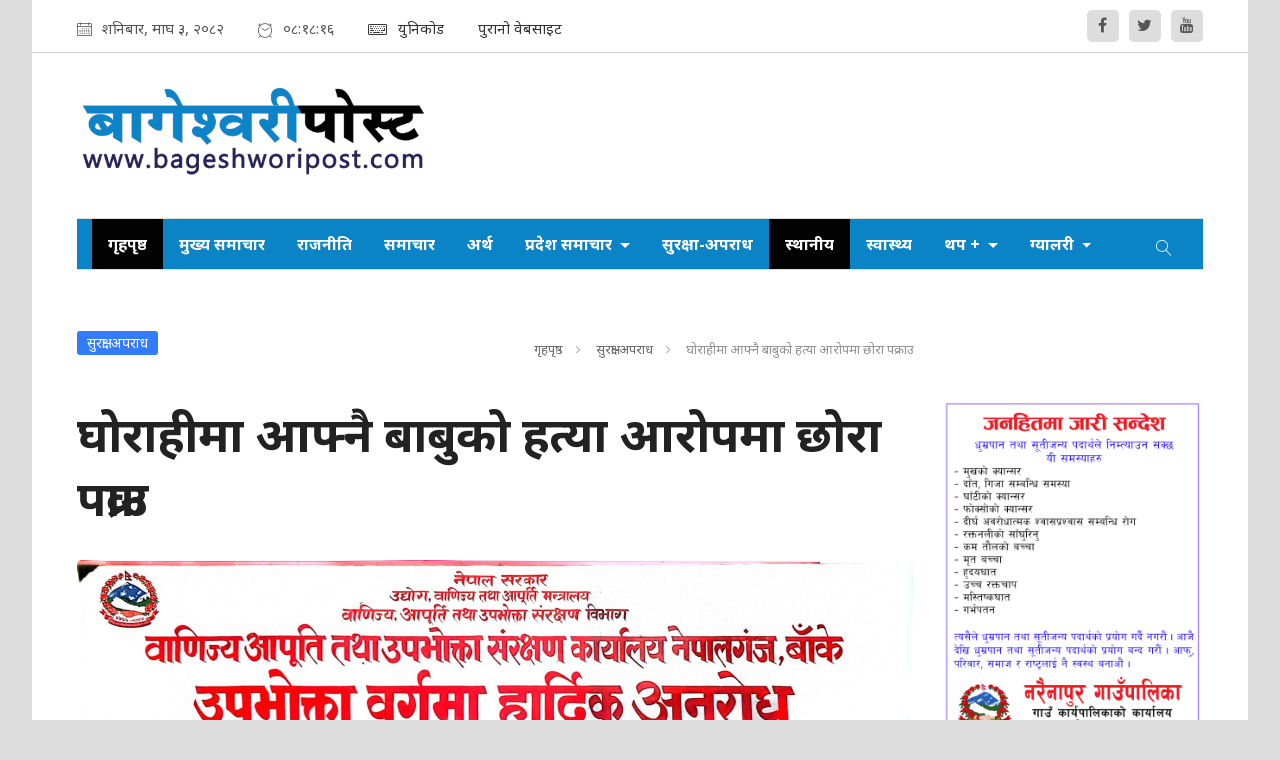

--- FILE ---
content_type: text/html; charset=UTF-8
request_url: https://www.bageshworipost.com/detail/13222
body_size: 12159
content:
<!--<header>-->
    <!DOCTYPE html>
<html>

<head>

    <meta property="fb:pages" content="559706320848403" />

        <title>घोराहीमा आफ्नै बाबुको हत्या आरोपमा छोरा पक्राउ - बागेश्वरी पोस्ट :: Bageshwori Post</title>
<meta property="og:title" content="घोराहीमा आफ्नै बाबुको हत्या आरोपमा छोरा पक्राउ"/>
<meta property="og:url" content="https://www.bageshworipost.com/detail/13222/"/>
<meta property="og:description" content=""/>
<meta property="og:image" content="https://www.bageshworipost.com/uploads/posts/arrest1690700049.jpg"/>
<meta property="og:type" content="article" />
<meta property="og:site_name " content="घोराहीमा आफ्नै बाबुको हत्या आरोपमा छोरा पक्राउ"/>
<meta name="twitter:card" content="summary_large_image">
<meta name="twitter:site" content="https://twitter.com/bageshworipost">
<meta name="twitter:title" content="घोराहीमा आफ्नै बाबुको हत्या आरोपमा छोरा पक्राउ">
<meta name="twitter:description" content="">
<meta name="twitter:image" content="https://www.bageshworipost.com/uploads/posts/arrest1690700049.jpg">
<meta name="robots" content="index,follow" />
<meta http-equiv="Content-Security-Policy" content="upgrade-insecure-requests">
<meta name="keywords" content="घोराहीमा, आफ्नै, बाबुको, हत्या, आरोपमा, छोरा, पक्राउ, बागेश्वरी पोस्ट, घोराहीमा आफ्नै बाबुको हत्या आरोपमा छोरा पक्राउ" />
    <meta name="author" content="बागेश्वरी पोस्ट :: घोराहीमा आफ्नै बाबुको हत्या आरोपमा छोरा पक्राउ" />
<meta name="description" content="" />

<meta name="subject" content="">
<meta name="publisher" content="">
    <meta charset="">
    <meta http-equiv="X-UA-Compatible" content="ie=edge">
    <meta name="baseUrl" content="https://www.bageshworipost.com">
    <meta name="csrf-token" content="">
    <meta name="viewport" content="width=device-width, initial-scale=1, maximum-scale=1, user-scalable=no">
    <link rel="profile" href="https://gmpg.org/xfn/11">
    <link rel="icon" href="https://www.bageshworipost.com/themes/bageshworipost/images/1571393572_5da99024e0b74.png">

    <style>
        :root {
            --base: rgba(0, 1, 7, 1);
            --hover: rgba(237, 27, 36, 1);
        }
    </style>
    <!--<main css>-->
    <link rel="stylesheet" href="https://www.bageshworipost.com/themes/bageshworipost/css/owl-carousel.css" type="text/css">
    <link rel="stylesheet" href="https://www.bageshworipost.com/themes/bageshworipost/css/animate.css" type="text/css">
    <link rel="stylesheet" href="https://www.bageshworipost.com/themes/bageshworipost/css/bootstrap.min.css" type="text/css">
    <link rel="stylesheet" href="https://cdn.linearicons.com/free/1.0.0/icon-font.min.css">
    <link rel="stylesheet" href="https://www.bageshworipost.com/themes/bageshworipost/vendor/fontawesome4.7.0/css/font-awesome.min.css" />
    <link rel="stylesheet" href="https://www.bageshworipost.com/themes/bageshworipost/css/style.css?v=1.2" type="text/css" />
    <link rel="stylesheet" href="https://www.bageshworipost.com/themes/bageshworipost/css/global.css?v=1.2" type="text/css" />
    <link rel="stylesheet" href="https://www.bageshworipost.com/themes/bageshworipost/css/custom.css?v=1.6.8" type="text/css" />
    <link rel="stylesheet" href="https://www.bageshworipost.com/themes/bageshworipost/css/responsive.css?v=1.2" type="text/css" />
    <link rel="stylesheet" href="https://cdn.jsdelivr.net/npm/@simonwep/pickr/dist/themes/classic.min.css" />
    


    <style>
        .full-ad img {
    max-width: 100%;
    display: table;
    margin: 15px auto;
}
.main-menu, .fixed-tops, .fixed-tops .navigation-box, .fixed-tops .navigation_box {
    background: #0B84C7!important;
}
.navigation_box ul li.selected a, .navigation_box ul li a:hover, .navigation_box ul li.open a {
    background: #020202!important;
    color: #fff!important;
}
.navigation_box ul li.open a:hover {
    background: #020202!important;
}
.navigation_box ul li.open .dropdown-menu a:hover {
    background: #020202!important;
}
.navigation_box ul li.open .dropdown-menu a {
    background: #0B84C7!important;
    color: #fff!important;
}
.right-side.side-news.am-live .play .left-icon {
    background: #ed0911 !important;
   }
.new-header .new-head {
align-items:center;
padding:25px 0;
}
.new-header .new-head .logo-box {
margin:0;
}
.new-header .new-head .bigyapan.top-right {
margin:0;
}
.new-header .new-head .bigyapan.top-right img {
float:right;
}
.main-menu .container {
max-width:100%;
}
.fixed-tops .navigation_box {
    margin: 0 auto;
    max-width: 1200px;
}
    </style>


    <!-- Google tag (gtag.js) -->
    <script async src="https://www.googletagmanager.com/gtag/js?id=G-M9XQY8LXV1" type="924025e043a7a0b2dc08dfd6-text/javascript"></script>
    <script type="924025e043a7a0b2dc08dfd6-text/javascript">
        window.dataLayer = window.dataLayer || [];

        function gtag() {
            dataLayer.push(arguments);
        }
        gtag('js', new Date());

        gtag('config', 'G-M9XQY8LXV1');
    </script>
</head>


<body>


    
    <!--<popup>-->

                
    

    <nav class="slide-nav-box">
        <div class="live-player">
            <div class="row live-now live-fixed">
                <div class="item-news live-close-box col-md-12">
                    <span class="main-title">
                        नेभिगेसन
                        <span class="slide-close"><span class="left-icon lnr lnr-cross"></span>
                        </span>
                    </span>

                </div>
                <div class="right-side">

                    <!--<navigation starts>-->
<div class="navigation_box mains">
    <ul>
        <li class="home-text selected"><a href="https://www.bageshworipost.com" title="गृहपृष्ठ"> गृहपृष्ठ</a></li>


        
<li><a href="https://www.bageshworipost.com/special-news">मुख्य समाचार</a></li>
        
                <li
                                        >
                <a
                                                href="https://www.bageshworipost.com/politics"
                >
                    राजनीति
                </a>
                 

            </li>
        
                <li
                                        >
                <a
                                                href="https://www.bageshworipost.com/news"
                >
                    समाचार
                </a>
                 

            </li>
        
                <li
                                        >
                <a
                                                href="https://www.bageshworipost.com/business"
                >
                    अर्थ
                </a>
                 

            </li>
                     <li class="dropdown"><a class="nav-link dropdown-toggle" href="#" id="navbarDropdown" role="button" data-toggle="dropdown" aria-haspopup="true" aria-expanded="false">
                    प्रदेश समाचार
                    </a>
                    <ul class="dropdown-menu">
                                                <li><a href="https://www.bageshworipost.com/koshi_pradesh" title="Province">काेसी</a></li>
                                                <li><a href="https://www.bageshworipost.com/madesh_pradesh" title="Province">मधेस</a></li>
                                                <li><a href="https://www.bageshworipost.com/bagmati_pradesh" title="Province">बागमती</a></li>
                                                <li><a href="https://www.bageshworipost.com/gandaki_pradesh" title="Province">गण्डकी</a></li>
                                                <li><a href="https://www.bageshworipost.com/lumbini_pradesh" title="Province">लुम्बिनी</a></li>
                                                <li><a href="https://www.bageshworipost.com/karnali_pradesh" title="Province">कर्णाली</a></li>
                                                <li><a href="https://www.bageshworipost.com/sudurpashchim_pradesh" title="Province">सुदूरपश्चिम</a></li>
                                            </ul>
             </li>

        
                <li
                                        >
                <a
                                                href="https://www.bageshworipost.com/security"
                >
                    सुरक्षा-अपराध
                </a>
                 

            </li>
                
                <li
                        class="home-text selected category"
                >
                <a

                        href="https://www.bageshworipost.com/local"
                >
                    स्थानीय
                </a>
            </li>
                
        
                <li
                                        >
                <a
                                                href="https://www.bageshworipost.com/health"
                >
                    स्वास्थ्य
                </a>
                 

            </li>
        
                <li
                                                class="dropdown 16"
                                        >
                <a
                                                class="nav-link dropdown-toggle"
                        id="navbarDropdown"
                        role="button"
                        data-toggle="dropdown"
                        aria-haspopup="true"
                        aria-expanded="false"
                                                href="https://www.bageshworipost.com/more"
                >
                    थप +
                </a>
                                     <ul class="dropdown-menu">
                                                  

                                <li><a href="https://www.bageshworipost.com/thoughts" title="बिचार">बिचार</a></li>

                                                  

                                <li><a href="https://www.bageshworipost.com/interview" title="अन्तर्वार्ता">अन्तर्वार्ता</a></li>

                                                  

                                <li><a href="https://www.bageshworipost.com/abroad" title="विश्व">विश्व</a></li>

                                                  

                                <li><a href="https://www.bageshworipost.com/sports" title="खेलकुद">खेलकुद</a></li>

                                                  

                                <li><a href="https://www.bageshworipost.com/education" title="शिक्षा">शिक्षा</a></li>

                                                  

                                <li><a href="https://www.bageshworipost.com/entertainement" title="मनोरञ्जन">मनोरञ्जन</a></li>

                                                  

                                <li><a href="https://www.bageshworipost.com/literature-culture" title="संस्कृति-साहित्य">संस्कृति-साहित्य</a></li>

                                                  

                                <li><a href="https://www.bageshworipost.com/newspaper" title="पत्रपत्रिकामा">पत्रपत्रिकामा</a></li>

                                                  

                                <li><a href="https://www.bageshworipost.com/information-technology" title="विज्ञान-प्रबिधि">विज्ञान-प्रबिधि</a></li>

                                                  

                                <li><a href="https://www.bageshworipost.com/mysterious-world" title="बिचित्र संसार">बिचित्र संसार</a></li>

                                                  

                                <li><a href="https://www.bageshworipost.com/job-info" title="रोजगारी सूचना">रोजगारी सूचना</a></li>

                                                  

                                <li><a href="https://www.bageshworipost.com/rasifal" title="राशिफल">राशिफल</a></li>

                                                  

                                <li><a href="https://www.bageshworipost.com/national-assembly-election" title="राष्ट्रियसभा चुनाव २०८०">राष्ट्रियसभा चुनाव २०८०</a></li>

                                                  

                                <li><a href="https://www.bageshworipost.com/election-special" title="आम निर्वाचन-२०७९">आम निर्वाचन-२०७९</a></li>

                                                  

                                <li><a href="https://www.bageshworipost.com/Re-election" title="उपनिर्वाचन -२०७६">उपनिर्वाचन -२०७६</a></li>

                                                  

                                <li><a href="https://www.bageshworipost.com/by-national-assembly-election" title="राष्ट्रिय सभा उपनिर्वाचन-२०७८">राष्ट्रिय सभा उपनिर्वाचन-२०७८</a></li>

                                            </ul>
                

            </li>
        
                <li
                                                class="dropdown 2"
                                        >
                <a
                                                class="nav-link dropdown-toggle"
                        id="navbarDropdown"
                        role="button"
                        data-toggle="dropdown"
                        aria-haspopup="true"
                        aria-expanded="false"
                                                href="https://www.bageshworipost.com/gallery"
                >
                    ग्यालरी
                </a>
                                     <ul class="dropdown-menu">
                                                  

                                <li><a href="https://www.bageshworipost.com/video-gallery" title="भिडियो विशेष">भिडियो विशेष</a></li>

                                                  

                                <li><a href="https://www.bageshworipost.com/photo-gallery" title="फोटो विशेष">फोटो विशेष</a></li>

                                            </ul>
                

            </li>
                            

        
        <li class="search"><a href="javascript:void(0)" title="Search" class="btn-search"><span class="left-icon lnr lnr-magnifier"></span></a>

        </li>
    </ul>
    <!--<search form>-->
    <form class="search-site" method="GET" action="https://www.bageshworipost.com/search">
        <fieldset>
            <input type="text" class="textfield" name="keyword" placeholder="Search here...">
            <button type="submit" class="search-btn"><span class="submit-btn lnr lnr-magnifier"></span></button>
        </fieldset>
    </form>
    <!--</search form>-->
</div>
                </div>
            </div>
        </div>

    </nav>


    <div id="wrapper" class="wrapper">
        <header id="header" class="new-header">
            <!--<topnav>-->
            <div class="top-nav-box">
                <div class="container">
                    <div class="row">
                        <!--<calendar>-->
                        <div class="calendar-box col-sm-6 col-md-6">
                            <span class="icon-text current-date">
                                <span class="left-icon lnr lnr-calendar-full"></span><span
                                    class="main-title">शनिबार, माघ ३, २०८२</span>
                            </span>

                            <span class="icon-text current-date current-time">
                                <span class="left-icon lnr lnr-clock"></span><span class="main-title"
                                    id="time"></span>
                            </span>

                            <span class="icon-text current-date current-time unicode-converter">

                                <a href="https://www.bageshworipost.com/unicode-converter" title="Unicode"><span
                                        class="left-icon lnr lnr-keyboard"></span><span
                                        class="main-title">युनिकोड</span></a>
                            </span>

                            <span class="icon-text current-date current-time unicode-converter">
                                <a href="http://archive.bageshworipost.com/" title="" target="_blank"><span
                                        class="main-title">पुरानो वेबसाइट</span></a>
                            </span>

                        </div>
                        <!--</calendar>-->

                        <div class="top-left-menu col-sm-6 col-md-6">
                            <div class="navigation_box tops">
    <ul>
        <li class="slide-menu"><a href="javascript:void(0)" class="main-nav-btn" title="Menu"><span class="left-icon lnr lnr-menu"></span></a></li>

        <li class="live-tv epaper"><a href="https://www.facebook.com/bageshworipost1" title="Facebook" target="_blank"><span class="left-icon fa fa-facebook"></span></a></li>
      

        
        <li class="live-tv epaper"><a href="https://twitter.com/bageshworipost" title="Twitter"  target="_blank"><span class="left-icon fa fa-twitter"><span></a></li>
      
        <li class="live-tv epaper"><a href="https://www.youtube.com/channel/UCjH-ZGQvy48mUsthxIQilqQ" title="Youtube"><span class="left-icon fa fa-youtube"><span></a></li>

        <li class="live-tv epaper" style="display:none" id="picker"><a  title="Twitter"><div class="color-picker"></div></a></li>

        <li class="live-tv epaper" style="display:none" id="hover_option"><a  title="Twitter"><span id="option"></span></a></li>

        
    </ul>

</div>


<!--</navigation ends>-->

                        </div>

                    </div>
                </div>
            </div>
            <!--</topnav>-->

            <div class="container">
                <div class="row">
                    <!--<logo>-->
                    <div class="logo-box col-sm-5 col-md-4">
                        <a href="/" title="Logo">
                            <figure>
                                <img src="https://www.bageshworipost.com/themes/bageshworipost/images/1614176880_6036627031219.png" alt="Logo" />
                            </figure>
                        </a>


                    </div>
                    <!--</logo>-->


                    <div class="bigyapan top-right col-sm-7 col-md-8">
                                            </div>
                </div>

                <div class="main-menu">
                    <div class="container">
                        <div class="row header-main">
                            <div class="col-md-12 navigation-box">
                                <!--<navigation starts>-->
<div class="navigation_box mains">
    <ul>
        <li class="home-text selected"><a href="https://www.bageshworipost.com" title="गृहपृष्ठ"> गृहपृष्ठ</a></li>


        
<li><a href="https://www.bageshworipost.com/special-news">मुख्य समाचार</a></li>
        
                <li
                                        >
                <a
                                                href="https://www.bageshworipost.com/politics"
                >
                    राजनीति
                </a>
                 

            </li>
        
                <li
                                        >
                <a
                                                href="https://www.bageshworipost.com/news"
                >
                    समाचार
                </a>
                 

            </li>
        
                <li
                                        >
                <a
                                                href="https://www.bageshworipost.com/business"
                >
                    अर्थ
                </a>
                 

            </li>
                     <li class="dropdown"><a class="nav-link dropdown-toggle" href="#" id="navbarDropdown" role="button" data-toggle="dropdown" aria-haspopup="true" aria-expanded="false">
                    प्रदेश समाचार
                    </a>
                    <ul class="dropdown-menu">
                                                <li><a href="https://www.bageshworipost.com/koshi_pradesh" title="Province">काेसी</a></li>
                                                <li><a href="https://www.bageshworipost.com/madesh_pradesh" title="Province">मधेस</a></li>
                                                <li><a href="https://www.bageshworipost.com/bagmati_pradesh" title="Province">बागमती</a></li>
                                                <li><a href="https://www.bageshworipost.com/gandaki_pradesh" title="Province">गण्डकी</a></li>
                                                <li><a href="https://www.bageshworipost.com/lumbini_pradesh" title="Province">लुम्बिनी</a></li>
                                                <li><a href="https://www.bageshworipost.com/karnali_pradesh" title="Province">कर्णाली</a></li>
                                                <li><a href="https://www.bageshworipost.com/sudurpashchim_pradesh" title="Province">सुदूरपश्चिम</a></li>
                                            </ul>
             </li>

        
                <li
                                        >
                <a
                                                href="https://www.bageshworipost.com/security"
                >
                    सुरक्षा-अपराध
                </a>
                 

            </li>
                
                <li
                        class="home-text selected category"
                >
                <a

                        href="https://www.bageshworipost.com/local"
                >
                    स्थानीय
                </a>
            </li>
                
        
                <li
                                        >
                <a
                                                href="https://www.bageshworipost.com/health"
                >
                    स्वास्थ्य
                </a>
                 

            </li>
        
                <li
                                                class="dropdown 16"
                                        >
                <a
                                                class="nav-link dropdown-toggle"
                        id="navbarDropdown"
                        role="button"
                        data-toggle="dropdown"
                        aria-haspopup="true"
                        aria-expanded="false"
                                                href="https://www.bageshworipost.com/more"
                >
                    थप +
                </a>
                                     <ul class="dropdown-menu">
                                                  

                                <li><a href="https://www.bageshworipost.com/thoughts" title="बिचार">बिचार</a></li>

                                                  

                                <li><a href="https://www.bageshworipost.com/interview" title="अन्तर्वार्ता">अन्तर्वार्ता</a></li>

                                                  

                                <li><a href="https://www.bageshworipost.com/abroad" title="विश्व">विश्व</a></li>

                                                  

                                <li><a href="https://www.bageshworipost.com/sports" title="खेलकुद">खेलकुद</a></li>

                                                  

                                <li><a href="https://www.bageshworipost.com/education" title="शिक्षा">शिक्षा</a></li>

                                                  

                                <li><a href="https://www.bageshworipost.com/entertainement" title="मनोरञ्जन">मनोरञ्जन</a></li>

                                                  

                                <li><a href="https://www.bageshworipost.com/literature-culture" title="संस्कृति-साहित्य">संस्कृति-साहित्य</a></li>

                                                  

                                <li><a href="https://www.bageshworipost.com/newspaper" title="पत्रपत्रिकामा">पत्रपत्रिकामा</a></li>

                                                  

                                <li><a href="https://www.bageshworipost.com/information-technology" title="विज्ञान-प्रबिधि">विज्ञान-प्रबिधि</a></li>

                                                  

                                <li><a href="https://www.bageshworipost.com/mysterious-world" title="बिचित्र संसार">बिचित्र संसार</a></li>

                                                  

                                <li><a href="https://www.bageshworipost.com/job-info" title="रोजगारी सूचना">रोजगारी सूचना</a></li>

                                                  

                                <li><a href="https://www.bageshworipost.com/rasifal" title="राशिफल">राशिफल</a></li>

                                                  

                                <li><a href="https://www.bageshworipost.com/national-assembly-election" title="राष्ट्रियसभा चुनाव २०८०">राष्ट्रियसभा चुनाव २०८०</a></li>

                                                  

                                <li><a href="https://www.bageshworipost.com/election-special" title="आम निर्वाचन-२०७९">आम निर्वाचन-२०७९</a></li>

                                                  

                                <li><a href="https://www.bageshworipost.com/Re-election" title="उपनिर्वाचन -२०७६">उपनिर्वाचन -२०७६</a></li>

                                                  

                                <li><a href="https://www.bageshworipost.com/by-national-assembly-election" title="राष्ट्रिय सभा उपनिर्वाचन-२०७८">राष्ट्रिय सभा उपनिर्वाचन-२०७८</a></li>

                                            </ul>
                

            </li>
        
                <li
                                                class="dropdown 2"
                                        >
                <a
                                                class="nav-link dropdown-toggle"
                        id="navbarDropdown"
                        role="button"
                        data-toggle="dropdown"
                        aria-haspopup="true"
                        aria-expanded="false"
                                                href="https://www.bageshworipost.com/gallery"
                >
                    ग्यालरी
                </a>
                                     <ul class="dropdown-menu">
                                                  

                                <li><a href="https://www.bageshworipost.com/video-gallery" title="भिडियो विशेष">भिडियो विशेष</a></li>

                                                  

                                <li><a href="https://www.bageshworipost.com/photo-gallery" title="फोटो विशेष">फोटो विशेष</a></li>

                                            </ul>
                

            </li>
                            

        
        <li class="search"><a href="javascript:void(0)" title="Search" class="btn-search"><span class="left-icon lnr lnr-magnifier"></span></a>

        </li>
    </ul>
    <!--<search form>-->
    <form class="search-site" method="GET" action="https://www.bageshworipost.com/search">
        <fieldset>
            <input type="text" class="textfield" name="keyword" placeholder="Search here...">
            <button type="submit" class="search-btn"><span class="submit-btn lnr lnr-magnifier"></span></button>
        </fieldset>
    </form>
    <!--</search form>-->
</div>
                            </div>
                        </div>
                    </div>
                </div>

                <!--<break news>-->
                <!-- <section class="section taja-samachar-section">
            <div class="container">
                <div class="samachar-box taja-samachar">
    <div class="row boundary taja-box">

        <div class="taja-slider">
                            <div class="items media">
                    <a href="https://www.bageshworipost.com/detail/16833" title="सेल्ट्रोन नेपालको दशैं–तिहार स्किम: उत्कृष्ट रिटेलरलाई स्कुटर पुरस्कार">
                        <figure class="mr-3">
                                                        <img src="https://www.bageshworipost.com/uploads/posts/1000055719-1768538869.jpg" alt="">
                                                    </figure>
                        <span class="media-body">
                   <span class="main-title">सेल्ट्रोन नेपालको दशैं–तिहार स्किम: उत्कृष्ट रिटेलरलाई स्कुटर पुरस्कार</span>
                   </span>
                    </a>
                </div>
                            <div class="items media">
                    <a href="https://www.bageshworipost.com/detail/16832" title="मृगौला रोग पीडित बरिष्ठ कलाकार निर्मोहीलाई सहयोग हस्तान्तरण">
                        <figure class="mr-3">
                                                        <img src="https://www.bageshworipost.com/uploads/posts/1000059403-1768401409.jpg" alt="">
                                                    </figure>
                        <span class="media-body">
                   <span class="main-title">मृगौला रोग पीडित बरिष्ठ कलाकार निर्मोहीलाई सहयोग हस्तान्तरण</span>
                   </span>
                    </a>
                </div>
                            <div class="items media">
                    <a href="https://www.bageshworipost.com/detail/16831" title="नेपालगञ्जमा भोलिदेखि प्रादेशिक महोत्सब, तयारी पूरा">
                        <figure class="mr-3">
                                                        <img src="https://www.bageshworipost.com/uploads/posts/615230127_33273644408949309_1854774528906551709_n-1768316199.jpg" alt="">
                                                    </figure>
                        <span class="media-body">
                   <span class="main-title">नेपालगञ्जमा भोलिदेखि प्रादेशिक महोत्सब, तयारी पूरा</span>
                   </span>
                    </a>
                </div>
                            <div class="items media">
                    <a href="https://www.bageshworipost.com/detail/16830" title="नेपाल पुस्तक तथा स्टेशनरी ब्यवसायी संघ लुम्बिनी प्रदेश अध्यक्षमा सुवेदी">
                        <figure class="mr-3">
                                                        <img src="https://www.bageshworipost.com/uploads/posts/WhatsApp-Image-2026-01-12-at-20.16.56-1768229674.jpeg" alt="">
                                                    </figure>
                        <span class="media-body">
                   <span class="main-title">नेपाल पुस्तक तथा स्टेशनरी ब्यवसायी संघ लुम्बिनी प्रदेश अध्यक्षमा सुवेदी</span>
                   </span>
                    </a>
                </div>
                            <div class="items media">
                    <a href="https://www.bageshworipost.com/detail/16829" title="नेपालगञ्ज उपमहानगरपालिकाको &#039;व्यवसाय निरन्तरता योजना&#039; अद्यावधिक गर्न अन्तरक्रिया">
                        <figure class="mr-3">
                                                        <img src="https://www.bageshworipost.com/uploads/posts/WhatsApp-Image-2026-01-12-at-20.03.34-1768227599.jpeg" alt="">
                                                    </figure>
                        <span class="media-body">
                   <span class="main-title">नेपालगञ्ज उपमहानगरपालिकाको 'व्यवसाय निरन्तरता योजना' अद्यावधिक गर्न अन्तरक्रिया</span>
                   </span>
                    </a>
                </div>
                            <div class="items media">
                    <a href="https://www.bageshworipost.com/detail/16828" title="तीन प्रदेशका निर्वाचन अधिकृतलाई &#039;निर्वाचन संचालन तथा व्यवस्थापन&#039; अभिमुखीकरण">
                        <figure class="mr-3">
                                                        <img src="https://www.bageshworipost.com/uploads/posts/615060372_887643223956347_5309912186670405367_n-1768201533.jpg" alt="">
                                                    </figure>
                        <span class="media-body">
                   <span class="main-title">तीन प्रदेशका निर्वाचन अधिकृतलाई 'निर्वाचन संचालन तथा व्यवस्थापन' अभिमुखीकरण</span>
                   </span>
                    </a>
                </div>
                            <div class="items media">
                    <a href="https://www.bageshworipost.com/detail/16827" title="पृथ्वी जयन्ती तथा एकता दिवसमा नेपालगञ्जमा विचार गोष्ठी">
                        <figure class="mr-3">
                                                        <img src="https://www.bageshworipost.com/uploads/posts/615397419_3904896862976892_3078297253557955793_n-1768144598.jpg" alt="">
                                                    </figure>
                        <span class="media-body">
                   <span class="main-title">पृथ्वी जयन्ती तथा एकता दिवसमा नेपालगञ्जमा विचार गोष्ठी</span>
                   </span>
                    </a>
                </div>
                            <div class="items media">
                    <a href="https://www.bageshworipost.com/detail/16826" title="छैठौं स्लो बाइक प्रतियोगिताको उपाधि शिशिर सुवेदीलाई     ">
                        <figure class="mr-3">
                                                        <img src="https://www.bageshworipost.com/uploads/posts/615230201_33244152845231799_7013572794990278087_n-1768142794.jpg" alt="">
                                                    </figure>
                        <span class="media-body">
                   <span class="main-title">छैठौं स्लो बाइक प्रतियोगिताको उपाधि शिशिर सुवेदीलाई     </span>
                   </span>
                    </a>
                </div>
                            <div class="items media">
                    <a href="https://www.bageshworipost.com/detail/16825" title="प्रतिनिधिसभा निर्वाचन सफल पार्न प्रदेश सरकारले आवश्यक सहकार्य गरिरहेको छः मन्त्री अग्रवाल">
                        <figure class="mr-3">
                                                        <img src="https://www.bageshworipost.com/uploads/posts/WhatsApp-Image-2026-01-11-at-17.38.44-1768132472.jpeg" alt="">
                                                    </figure>
                        <span class="media-body">
                   <span class="main-title">प्रतिनिधिसभा निर्वाचन सफल पार्न प्रदेश सरकारले आवश्यक सहकार्य गरिरहेको छः मन्त्री अग्रवाल</span>
                   </span>
                    </a>
                </div>
                            <div class="items media">
                    <a href="https://www.bageshworipost.com/detail/16824" title="मानव–वन्यजन्तु द्वन्दका घटना रोक्न ध्यानाकर्षण">
                        <figure class="mr-3">
                                                        <img src="https://www.bageshworipost.com/uploads/posts/IMG_6708-1767969884.jpg" alt="">
                                                    </figure>
                        <span class="media-body">
                   <span class="main-title">मानव–वन्यजन्तु द्वन्दका घटना रोक्न ध्यानाकर्षण</span>
                   </span>
                    </a>
                </div>
                    </div>

    </div>
</div>
            </div>
        </section> -->
                <!--</break news>-->

                <div class="bigyapan header-bottom col-md-12">
                                    </div>
        </header>
        <!--</header>-->
<!--</header>-->
            
    <!--<content>-->
    <div id="content">
            <div class="container">
        <!--<middle section>-->
        <div class="row">
            <!--<left side>-->
            <aside class="left-side col-sm-8 col-md-9">
                <!--<section full ad>-->
                <section class="section content-editor col-md-12">
                    <div class="tag-box">
                        <span class="tags">सुरक्षा-अपराध</span>
                        <ul class="breadcrumbs float-right">
                            <li class="first"><a href="https://www.bageshworipost.com" title="Home">गृहपृष्ठ</a></li>
                            <li><a href="https://www.bageshworipost.com/security"
                                    title="सुरक्षा-अपराध">सुरक्षा-अपराध</a></li>
                            <li class="active">घोराहीमा आफ्नै बाबुको हत्या आरोपमा छोरा पक्राउ</li>
                        </ul>
                    </div>
                    <div class="title-names col-md-12">
                        <span class="news-big-title">घोराहीमा आफ्नै बाबुको हत्या आरोपमा छोरा पक्राउ</span>
                        <!--<full ad>-->
                        <section class="section full-ad">
                                                                                                <a href="" target="_blank" title="banijya office">
    <img src="https://www.bageshworipost.com/uploads/bigyaapan/96208100.jpeg" alt="banijya office" />
</a>

                                                                    <a href="" target="_blank" title="RSG-2">
    <img src="https://www.bageshworipost.com/uploads/bigyaapan/23789900.jpeg" alt="RSG-2" />
</a>

                                                                                    </section>
                        <!--</full ad>-->
                        <span class="news-sub-heading"></span>
                        
                        <div class="row authors-box">
                            <div class="items author-pic col-sm-6 col-md-4">
                                <div class="media">
                                    <div class="mr-3">
                                        
                                        <img src="https://www.bageshworipost.com/uploads/authors/1612518069_601d12b5d6212.png" alt="बागेश्वरी पोस्ट"
                                            class="author rounded-circle"alt="64x64" width="64" height="64">
                                    </div>

                                    <div class="media-body">
                                        <span class="designation">शुक्रबार, भदौ २९, २०८०</span>
                                        <span class="main-title">
                                                                                        <a href="https://www.bageshworipost.com/author/1"
                                                title="$author->name">
                                                बागेश्वरी पोस्ट
                                            </a>
                                                                                                                                    </span>

                                    </div>
                                </div>
                            </div>
                            <div class="share-box col-sm-6 col-md-8">
                               
                                <div class="news-share">
                                    <span class="total-share count" id="totalShareCount"></span>
                                    <div class="share-now sharethis-inline-share-buttons"></div>
                                </div>
                            </div>
                        </div>
                    </div>
                    <!--<fatured image>-->
                                            <div class="row sif-images">
                            <div class="featured-images col-md-12">
                                <figure>
                                                                            <img src="https://www.bageshworipost.com/uploads/posts/527X375/arrest1690700049.jpg"
                                            alt="घोराहीमा आफ्नै बाबुको हत्या आरोपमा छोरा पक्राउ" />
                                                                                                        </figure>
                            </div>
                            <!--</featured image>-->
                        </div>
                    

                </section>
                <div class="row">
                    <!--<editor-box>-->
                    <div class="share-box col-md-1">
                        <div class="share-icons">
                            
                            <div class="news-share">
                                <span class="total-share-bottom count" id="totalShareCountBottom"></span>
                                <div class="share-now sharethis-inline-share-buttons"></div>
                            </div>
                        </div>
                    </div>
                    <div class="detail-box col-md-11">


                        <div class="editor-box">
                            <div class="insert-ad">
                                <p><p style="text-align: justify;"><strong>नेपालगन्ज&nbsp;</strong>। दाङको घोराहीमा आफ्नै बाबुको कुटपिट गरेर हत्या गरेको आरोपमा छोरा पक्राउ परेका छन् ।</p>

<p style="text-align: justify;">जिल्ला प्रहरी कार्यालय दाङले घोराह-५ दलजितपुरका ५१ वर्षीय प्रेमबहादुर केसीको हत्या गरेको आरोपमा २८ वर्षीय छोरा सन्तोष केसीलाई पक्राउ गरेको हो ।</p>

<p style="text-align: justify;">सन्तोषले आफ्नै बुवालाई हिजो बाबुको मुख हेर्ने दिन&nbsp; राति ९ बजेतिर कुटपिट गरेका थिए । छोराको कुटाइबाट गम्भीर घाइते भएका प्रेमबहादुरको उपचारका क्रममा&nbsp; आज बिहान ३ बजे नेपालगन्ज मेडिकल कलेज कोहलपुरमा मृत्युु भएको प्रहरीले जानएको छ ।</p>

<p style="text-align: justify;">प्रहरीका अनुसार यसअघि पनि पक्राउ परेका सन्तोषले बुवालाई मदिरा सेवन गरी पटकपटक&nbsp; कुटपिट गर्दै आएका थिए ।&nbsp;</p>

<p style="text-align: justify;">गएराति नै पक्राउ परेका सन्तोषसँग प्रहरीले घटनाबारे थप अनुसन्धान गरिरहेको दाङ प्रहरीले जानकारी दिएको छ ।</p></p> </p>
                                <br />
                                                            </div>
                            
                        </div>

                        <!--</editor-box>-->

                        <!--<publish date>-->




                        <div class="row published-box">

                            <div class="published-date col-md-6">
                                <span class="pub-date">प्रकाशित मिति: शुक्रबार, भदौ २९, २०८०&nbsp;<span class="fa fa-clock-o"></span> ११:५०</span>
                            </div>

                            <!--<full ad>-->
                            <section class="section full-ad">
                                                            </section>
                            <!--</full ad>-->


                            <!--<facebook like box>-->

                            <div class="comment-box col-md-12">
                                <div class="cat-box">
                                    <span class="cat-tags">प्रतिक्रिया दिनुहोस्</span>
                                </div>

                                <span>
                                    <div class="fb-comments" data-href="https://www.bageshworipost.com/detail/13222" data-width="100%"
                                        data-numposts="50"></div>

                                </span>

                            </div>

                            <!--</facebook like box>-->
                            <div class="row related-more">
                                <div class="extra-title col-md-12">
                                    <span class="cat-box">
                                        <span class="cat-tags">थप समाचार</span>
                                    </span>

                                </div>
                                <!--<news item>-->
                                                                    <div class="items col-sm-6 col-md-3">
                                        <a href="https://www.bageshworipost.com/detail/16826" title="छैठौं स्लो बाइक प्रतियोगिताको उपाधि शिशिर सुवेदीलाई     ">
                                            <figure>
                                                                                                    <img src="https://www.bageshworipost.com/uploads/posts/350X220/615230201_33244152845231799_7013572794990278087_n-1768142794.jpg"
                                                        alt="छैठौं स्लो बाइक प्रतियोगिताको उपाधि शिशिर सुवेदीलाई     " />
                                                                                            </figure>

                                            <span class="main-title">छैठौं स्लो बाइक प्रतियोगिताको उपाधि शिशिर सुवेदीलाई     </span>


                                        </a>
                                    </div>
                                                                    <div class="items col-sm-6 col-md-3">
                                        <a href="https://www.bageshworipost.com/detail/16810" title="ब्राउन सुगर कारोबार: बाँकेबाट श्रीमान-श्रीमतीसहित ३ जना पक्राउ, ८९ हजार नगद बरामद">
                                            <figure>
                                                                                                    <img src="https://www.bageshworipost.com/uploads/posts/350X220/kohalpur-police1653461051.jpg"
                                                        alt="ब्राउन सुगर कारोबार: बाँकेबाट श्रीमान-श्रीमतीसहित ३ जना पक्राउ, ८९ हजार नगद बरामद" />
                                                                                            </figure>

                                            <span class="main-title">ब्राउन सुगर कारोबार: बाँकेबाट श्रीमान-श्रीमतीसहित ३ जना पक्राउ, ८९ हजार नगद बरामद</span>


                                        </a>
                                    </div>
                                                                    <div class="items col-sm-6 col-md-3">
                                        <a href="https://www.bageshworipost.com/detail/16802" title="नेपालगन्जमा भारतीय लागुऔषध कारोबारीलाई पक्राउ गर्न प्रहरीले चलायो ३ राउण्ड गोली">
                                            <figure>
                                                                                                    <img src="https://www.bageshworipost.com/uploads/posts/350X220/1000054025-1767249545.jpg"
                                                        alt="नेपालगन्जमा भारतीय लागुऔषध कारोबारीलाई पक्राउ गर्न प्रहरीले चलायो ३ राउण्ड गोली" />
                                                                                            </figure>

                                            <span class="main-title">नेपालगन्जमा भारतीय लागुऔषध कारोबारीलाई पक्राउ गर्न प्रहरीले चलायो ३ राउण्ड गोली</span>


                                        </a>
                                    </div>
                                                                    <div class="items col-sm-6 col-md-3">
                                        <a href="https://www.bageshworipost.com/detail/16790" title="प्रहरीको एक महिने कारबाहीबाट ४० करोड २५ लाख रुपैयाँ बढी राजस्व संकलन">
                                            <figure>
                                                                                                    <img src="https://www.bageshworipost.com/uploads/posts/350X220/Nepal-Police-Headquarter1620372258.jpg"
                                                        alt="प्रहरीको एक महिने कारबाहीबाट ४० करोड २५ लाख रुपैयाँ बढी राजस्व संकलन" />
                                                                                            </figure>

                                            <span class="main-title">प्रहरीको एक महिने कारबाहीबाट ४० करोड २५ लाख रुपैयाँ बढी राजस्व संकलन</span>


                                        </a>
                                    </div>
                                                                <!--</news item>-->
                            </div>


                        </div>

                    </div>
                </div>

                <!--</publish date>-->





            </aside>

            <!--</left side>-->

            <!--<right side>-->
            <!--<right side>-->
            <div class="right-side innerpages col-sm-4 col-md-3">
                <div class="items taja-samachar-box samachar-box">
    
</div>
<div class="items adbox">   
                        <a href="" target="_self" title="nairainapur 11">
    <img src="https://www.bageshworipost.com/uploads/bigyaapan/56863700.jpg" alt="nairainapur 11" />
</a>

                    <a href="" target="_blank" title="duduwa 1">
    <img src="https://www.bageshworipost.com/uploads/bigyaapan/92214700.jpg" alt="duduwa 1" />
</a>

                    <a href="" target="_blank" title="RSG_1">
    <img src="https://www.bageshworipost.com/uploads/bigyaapan/72234600.jpg" alt="RSG_1" />
</a>

            </div>
              <div class="items samachar-box rjs">
    <a href="https://www.bageshworipost.com/election-special" title="आम निर्वाचन-२०७९">
    <span class="cat-box">
        <span class="cat-tags">आम निर्वाचन-२०७९</span>
    </span>
</a>


    
       <div class="item-news media">
        <a href="https://www.bageshworipost.com/detail/11818" title="आज मध्यरातदेखि उपनिर्वाचनको मौन अवधि">



             <figure class="mr-3">
                                <img src="https://www.bageshworipost.com/uploads/posts/169X171/Election1644809383.jpg" alt="आज मध्यरातदेखि उपनिर्वाचनको मौन अवधि" />
                               </figure>
           <span class="media-body">
           <span class="main-title">
       आज मध्यरातदेखि उपनिर्वाचनको मौन अवधि</span>
           <span class="time-stamp">
                         <span class="time-entry">
                             <span class="left-icon lnr lnr-pencil"></span>
                             <span class="dates">
                                                                                                                 बागेश्वरी पोस्ट
                                                                                                   </span>
                         </span>

                         </span>
           </span>
           </span>
        </a>
       </div>

    
       <div class="item-news media">
        <a href="https://www.bageshworipost.com/detail/11517" title="मन्त्री र उम्मेदवार छान्न कांग्रेसको केन्द्रीय कार्यसम्पादन समिति बैठक बस्दै">



             <figure class="mr-3">
                                <img src="https://www.bageshworipost.com/uploads/posts/169X171/Nepali-Congress-Party-Office1620486735.jpg" alt="मन्त्री र उम्मेदवार छान्न कांग्रेसको केन्द्रीय कार्यसम्पादन समिति बैठक बस्दै" />
                               </figure>
           <span class="media-body">
           <span class="main-title">
       मन्त्री र उम्मेदवार छान्न कांग्रेसको केन्द्रीय कार्यसम्पादन समिति बैठक बस्दै</span>
           <span class="time-stamp">
                         <span class="time-entry">
                             <span class="left-icon lnr lnr-pencil"></span>
                             <span class="dates">
                                                                                                                 बागेश्वरी पोस्ट
                                                                                                   </span>
                         </span>

                         </span>
           </span>
           </span>
        </a>
       </div>

    
       <div class="item-news media">
        <a href="https://www.bageshworipost.com/detail/10579" title="उप–चुनावमा भाग लिन दल दर्ताका लागि दिएको समय आज सकिँदै">



             <figure class="mr-3">
                                <img src="https://www.bageshworipost.com/uploads/posts/169X171/National Assembly1673490692.jpg" alt="उप–चुनावमा भाग लिन दल दर्ताका लागि दिएको समय आज सकिँदै" />
                               </figure>
           <span class="media-body">
           <span class="main-title">
       उप–चुनावमा भाग लिन दल दर्ताका लागि दिएको समय आज सकिँदै</span>
           <span class="time-stamp">
                         <span class="time-entry">
                             <span class="left-icon lnr lnr-pencil"></span>
                             <span class="dates">
                                                                                                                 बागेश्वरी पोस्ट
                                                                                                   </span>
                         </span>

                         </span>
           </span>
           </span>
        </a>
       </div>

     </div>













        <br>
                 </div>
            <!--</right side>-->

        </div>
        <!--</middle section>-->
    </div>
    </div>
    <!--</content>-->
    
<!--<footer>-->
    <footer class="footer">

    <div class="container">
        <div class="row">

            <div id="contact-box" class="samachar-box items col-sm-6 col-md-3">
                <span class="cat-box">
                    <span class="cat-tags">सम्पर्क ठेगाना</span>
                </span>

                                    <span class="item-box">
                                                    <h1 class="title-main">
                                Sanskriti Media Network Pvt. Ltd.
                            </h1>
                        
                                                    <span class="description">
                                सूचना विभाग दर्ता नं. : १३०५/०७५-७६ <br/>
<br/>

Nepalgunj-10, Banke<br/>

<br/>Tel : 9851148119<br/>
<br/>
Email : <a href="/cdn-cgi/l/email-protection" class="__cf_email__" data-cfemail="99fbf8fefceaf1eef6ebf0e9f6eaedd9fef4f8f0f5b7faf6f4">[email&#160;protected]</a><br/>
                            </span>
                                            </span>
                                    <span class="item-box">
                                                    <h1 class="title-main">
                                विज्ञापनका लागि
                            </h1>
                        
                                                    <span class="description">
                                9851148119 <br/><br/>
<strong style="
    font-weight: 700;
"><a href="/cdn-cgi/l/email-protection" class="__cf_email__" data-cfemail="f69f989099d8859b98c1c3b6919b979f9ad895999b">[email&#160;protected]</a></strong><br/>
                            </span>
                                            </span>
                                

                


                
                

                
                
                
                



            </div>



            <div class="samachar-box items trendings col-sm-6 col-md-4">

                
                <span class="cat-box">
                    <span class="cat-tags"></span>
                </span>

                                
                    बागेश्वरीपोष्ट डटकम नेपालमा विशेष गरि लुम्बिनी प्रदेश, कर्णाली प्रदेश तथा सुदुरपश्चिम प्रदेशमा अग्रणी स्थानमा रहेको हरेक कोणलाई विश्लेषन गर्ने डिजिटल पत्रिका हो । यसले मुख्य, राजनीति, समाज, स्थानिय तथा प्रादेशिक, आर्थिक, खेलकुद तथा मनोरञ्जनका समाचारमा विशेष महत्व दिएको छ । यसको स्थापना शुक्रवार, साउन २९, २०७२ (१४ अगस्त, २०१५) भएको हो ।<br/><br/>
<strong style="
    font-weight: 700;
">प्रकाशक तथा कार्यकारी सम्पादक : गौरब गिरी</strong> <br/>
<strong style="
    font-weight: 700;
">प्रधान सम्पादक : नवीन गिरी</strong>
                                <p>
                    <a href="https://www.bageshworipost.com/hamro-team" style="color: blue; font-size: 20px; font-weight: bold;">
                        हाम्रो टिम
                    </a>
                </p>
                
            </div>

            <div class="samachar-box items col-sm-6 col-md-2">
                <span class="cat-box">
                    <span class="cat-tags">मेनु</span>
                </span>

                <ul class="footer-nav">
                                                                <li><a href="https://www.bageshworipost.com/politics"
                               title="राजनीति">राजनीति</a></li>
                                                                            <li><a href="https://www.bageshworipost.com/news"
                               title="समाचार">समाचार</a></li>
                                                                            <li><a href="https://www.bageshworipost.com/business"
                               title="अर्थ">अर्थ</a></li>
                                                                            <li><a href="https://www.bageshworipost.com/security"
                               title="सुरक्षा-अपराध">सुरक्षा-अपराध</a></li>
                                                                            <li><a href="https://www.bageshworipost.com/local"
                               title="स्थानीय">स्थानीय</a></li>
                                                                            <li><a href="https://www.bageshworipost.com/health"
                               title="स्वास्थ्य">स्वास्थ्य</a></li>
                                                                             <li><a href="https://www.bageshworipost.com/photo-gallery" title="फोटो ग्यालरी" class="">फोटो
                                विशेष</a></li>
                        
                        <li><a href="http://archive.bageshworipost.com/" title="अभिलेख">अभिलेख</a></li>

                </ul>

            </div>




            <div class="samachar-box items col-sm-6 col-md-3">
                <span class="cat-box">
                    <span class="cat-tags">फेसबुक पेज</span>
                </span>
                <div class="row">
                    <div class="items col-md-12">
                        <!--<facebook like box>-->
                                                    <div class="fb-page" data-href="https://www.facebook.com/bageshworipost1"
                                data-tabs="timeline" data-width="300" data-height="320" data-small-header="false"
                                data-adapt-container-width="true" data-hide-cover="false" data-show-facepile="true">
                                <blockquote cite="https://www.facebook.com/bageshworipost1"
                                    class="fb-xfbml-parse-ignore"><a
                                        href="https://www.facebook.com/bageshworipost1">Bageshwori Post</a>
                                </blockquote>
                            </div>
                                                <!--</facebook like box>-->
                        </span>


                    </div>
                </div>

            </div>



        </div>
    </div>
    <div class="footer-line">
        <div class="container">
            <span class="row copyright">
                <span class="company-info col-md-4">&copy; 2026 Bageshwori Post. All Rights
                    Reserved.</span>
                <span class="social-box col-md-4">
                    <div class="social-icons">

                        <a href="https://www.facebook.com/bageshworipost1" title="Facebook" target="_blank"><span
                                class="left-icon fa fa-facebook"></span></a>
                        <a href="https://twitter.com/bageshworipost" title="Twitter" target="_blank"><span
                                class="left-icon fa fa-twitter"></span></a>
                        <a href="https://www.youtube.com/channel/UCjH-ZGQvy48mUsthxIQilqQ" title="Youtube" target="_blank"><span
                                class="left-icon fa fa-youtube"></span></a>

                        
                        
                        


                    </div>
                </span> <span class="designby col-md-4"> Site by: <a href="http://softnep.com" title="BhittaCMS"
                        target="_blank">SoftNEP</a></span>
            </span>
        </div>
    </div>
</footer>
</div>
<!--<notifications>-->

<!--</notifications>-->

<div class="upToScroll">
    <a href="javascript:void(0);" class="scrollToTop"><i class="lnr lnr-chevron-up"></i></a>
</div>
</div>

<script data-cfasync="false" src="/cdn-cgi/scripts/5c5dd728/cloudflare-static/email-decode.min.js"></script><script async src="https://platform.twitter.com/widgets.js" charset="utf-8" type="4b94b0c91ad27783c737857e-text/javascript"></script>
<script type="924025e043a7a0b2dc08dfd6-text/javascript">
    window.twttr = (function(d, s, id) {
        var js, fjs = d.getElementsByTagName(s)[0],
            t = window.twttr || {};
        if (d.getElementById(id)) return t;
        js = d.createElement(s);
        js.id = id;
        js.src = "https://platform.twitter.com/widgets.js";
        fjs.parentNode.insertBefore(js, fjs);

        t._e = [];
        t.ready = function(f) {
            t._e.push(f);
        };

        return t;
    }(document, "script", "twitter-wjs"));
</script>
<script src="https://cdn.jsdelivr.net/npm/@simonwep/pickr/dist/pickr.min.js" type="924025e043a7a0b2dc08dfd6-text/javascript"></script>







<script type="924025e043a7a0b2dc08dfd6-text/javascript">
    function updateClock() {
        var now = new Date(); // current date

        time = convert(getAnalog(now.getHours())) + ':' + convert(now.getMinutes()) +
            ':' + convert(now.getSeconds()); // again, you get the idea

        document.getElementById('time').innerHTML = time;

        setTimeout(updateClock, 1000);
    }

    function convert(numbered) {
        if (numbered < 10) {
            numbered = '0' + numbered;
        }

        var nepaliNumber = numbered.toString();
        // return nepaliNumber;
        var nepalidate = new Array('&#2406', '&#2407', '&#2408', '&#2409', '&#2410', '&#2411', '&#2412', '&#2413',
            '&#2414', '&#2415');
        return nepalidate[nepaliNumber.substring(0, 1)] + nepalidate[nepaliNumber.substring(1, 2)];
    }

    function getAnalog(hours) {
        if (hours >= 12) {
            if (hours == 12) {
                hours = 12;
            } else {
                hours = hours - 12;
            }
        } else if (hours < 12) {
            if (hours == 0) {
                hours = 12;
            }
        }
        return hours;
    }
    updateClock(); // initial call
</script>


<!-- jQuery -->

<script type="924025e043a7a0b2dc08dfd6-text/javascript" src="https://www.bageshworipost.com/themes/bageshworipost/js/jquery.min.js"></script>
<script src="https://cdnjs.cloudflare.com/ajax/libs/popper.js/1.12.9/umd/popper.min.js" integrity="sha384-ApNbgh9B+Y1QKtv3Rn7W3mgPxhU9K/ScQsAP7hUibX39j7fakFPskvXusvfa0b4Q" crossorigin="anonymous" type="924025e043a7a0b2dc08dfd6-text/javascript">
</script>
<script src="https://maxcdn.bootstrapcdn.com/bootstrap/4.0.0-beta.3/js/bootstrap.min.js" integrity="sha384-a5N7Y/aK3qNeh15eJKGWxsqtnX/wWdSZSKp+81YjTmS15nvnvxKHuzaWwXHDli+4" crossorigin="anonymous" type="924025e043a7a0b2dc08dfd6-text/javascript">
</script>
<script type="924025e043a7a0b2dc08dfd6-text/javascript" src="https://www.bageshworipost.com/themes/bageshworipost/js/owl.carousel.min.js"></script>
<script type="924025e043a7a0b2dc08dfd6-text/javascript" src="https://www.bageshworipost.com/themes/bageshworipost/js/apps.js?v=1.2"></script>
<script src="https://cdn.jsdelivr.net/npm/sweetalert2@8" type="924025e043a7a0b2dc08dfd6-text/javascript"></script>

<script type="924025e043a7a0b2dc08dfd6-text/javascript">
    $(".modalbox")
    setTimeout(function() {
        $(".modalbox").fadeOut("slow");
    }, 5000);


    $(document).ready(function() {



        // image overlapped  for big images on editor
        $('.detail-box .editor-box').find('img').each(function() {
            var imageWidth = jQuery(this).width();
            //console.log(imageWidth);
            //alert(this.width + " by " + this.height);
            // if (imageWidth > 500) {
            //     jQuery(this).addClass('pull-img-left');
            // }
            if (imageWidth < 500 && imageWidth > 10) {

                jQuery(this).parent(".image").width(jQuery(this).width());

            }


        });
    });
</script>

<script src="https://www.bageshworipost.com/themes/bageshworipost/js/waypoints.min.js" type="924025e043a7a0b2dc08dfd6-text/javascript"></script>
<script type="924025e043a7a0b2dc08dfd6-text/javascript">
    // poll bar animation

    $('.bar').width('0%');
    $('.bar').waypoint(function() {
        $('.bar').each(function() {
            var width = $(this).data("percentage");
            $(this).animate({
                width: width
            }, {
                duration: 2000,
                //easing: 'easeOutExpo',
            });
        });
    }, {
        offset: '100%'
    });
</script>



    <script type="924025e043a7a0b2dc08dfd6-text/javascript" src='https://platform-api.sharethis.com/js/sharethis.js#property=65f925163039690019545131&product=sop' async='async'></script>

<div id="fb-root"></div>
<script async defer crossorigin="anonymous" src="https://connect.facebook.net/en_US/sdk.js#xfbml=1&version=v3.3&appId=453267361754119&autoLogAppEvents=1" type="924025e043a7a0b2dc08dfd6-text/javascript">
</script>
<script type="924025e043a7a0b2dc08dfd6-text/javascript">
    (function(d, s, id) {
        var js, fjs = d.getElementsByTagName(s)[0];
        if (d.getElementById(id)) return;
        js = d.createElement(s);
        js.id = id;
        js.src = 'https://connect.facebook.net/en_US/sdk.js#xfbml=1&version=v2.12';
        fjs.parentNode.insertBefore(js, fjs);
    }(document, 'script', 'facebook-jssdk'));
</script>

    <div id="fb-root"></div>
    <script async defer crossorigin="anonymous" src="https://connect.facebook.net/en_US/sdk.js#xfbml=1&version=v3.2" type="924025e043a7a0b2dc08dfd6-text/javascript">
    </script>
    <script type="924025e043a7a0b2dc08dfd6-text/javascript">
        $(document).ready(function() {
            var url = 'https://www.bageshworipost.com';
            $.get(url + '/increment-news/' + 13222 + '/?20260117020309', function(data, status) {
                console.log(data);
            });
            const editorBox = document.querySelector(".editor-box ").querySelectorAll("iframe");

            editorBox.forEach(element => {
                const realSrc = element.getAttribute('src');
                const realFileName = realSrc.substring(realSrc.lastIndexOf('/') + 1);
                const realExt = realFileName.substr(realFileName.lastIndexOf('.') + 1);
                if (realExt === 'pdf') {
                    element.setAttribute('src',
                        `https://drive.google.com/viewerng/viewer?embedded=true&url=${realSrc}`)
                }
            });

            var category = 'security';

            $.get(url + '/getShareCount/' + category + '/' + 13222, function(data) {

                if (!data.count == '') {
                    $('#totalShareCount').text(data.count);
                    $('#totalShareCountBottom').text(data.count);
                }
            });
        });
    </script>
<script src="https://apis.google.com/js/platform.js" type="924025e043a7a0b2dc08dfd6-text/javascript"></script>
<script type="924025e043a7a0b2dc08dfd6-text/javascript">
    console.clear();
    let url = jQuery('.editor-box iframe').attr('src') || '';
            if (url.includes('facebook.com') || url.includes('twitter.com')) {
              $('.editor-box iframe').parent().removeClass('embed-responsive embed-responsive-16by9');
            }
</script>

<script src="/cdn-cgi/scripts/7d0fa10a/cloudflare-static/rocket-loader.min.js" data-cf-settings="924025e043a7a0b2dc08dfd6-|49" defer></script><script defer src="https://static.cloudflareinsights.com/beacon.min.js/vcd15cbe7772f49c399c6a5babf22c1241717689176015" integrity="sha512-ZpsOmlRQV6y907TI0dKBHq9Md29nnaEIPlkf84rnaERnq6zvWvPUqr2ft8M1aS28oN72PdrCzSjY4U6VaAw1EQ==" data-cf-beacon='{"version":"2024.11.0","token":"d748436597014066abd4fe5b763d22bb","r":1,"server_timing":{"name":{"cfCacheStatus":true,"cfEdge":true,"cfExtPri":true,"cfL4":true,"cfOrigin":true,"cfSpeedBrain":true},"location_startswith":null}}' crossorigin="anonymous"></script>
</body>

</html>
<!--</footer>-->



--- FILE ---
content_type: text/css
request_url: https://www.bageshworipost.com/themes/bageshworipost/css/style.css?v=1.2
body_size: 30338
content:
@import url("https://fonts.googleapis.com/css?family=Noto+Sans:400,700");
.mymove {
  -webkit-animation: movebg 5s infinite;
  /* Safari 4+ */
  -moz-animation: movebg 5s infinite;
  /* Fx 5+ */
  -o-animation: movebg 5s infinite;
  /* Opera 12+ */
  animation: movebg 5s infinite;
  /* IE 10+, Fx 29+ */ }

html,
body,
div,
span,
applet,
object,
iframe,
h1,
h2,
h3,
h4,
h5,
h6,
p,
blockquote,
pre,
a,
abbr,
acronym,
address,
big,
cite,
code,
del,
dfn,
em,
img,
ins,
kbd,
q,
s,
samp,
small,
strike,
strong,
sub,
sup,
tt,
var,
b,
u,
i,
center,
dl,
dt,
dd,
ol,
ul,
li,
fieldset,
form,
label,
legend,
table,
caption,
tbody,
tfoot,
thead,
tr,
th,
td,
article,
aside,
canvas,
details,
embed,
figure,
figcaption,
footer,
header,
hgroup,
menu,
nav,
output,
ruby,
section,
summary,
time,
mark,
audio,
video {
  margin: 0;
  padding: 0;
  border: 0;
  font-size: 100%;
  font: inherit;
  vertical-align: baseline; }

body {
  line-height: 1; }

html,
body {
  height: 100%; }

 /*ol, ul {
		list-style: none;
	}*/
blockquote,
q {
  quotes: none; }

blockquote:before,
blockquote:after,
q:before,
q:after {
  content: '';
  content: none; }

table {
  border-collapse: collapse;
  border-spacing: 0; }

body {
  -webkit-text-size-adjust: none; }

.mymove {
  -webkit-animation: movebg 5s infinite;
  /* Safari 4+ */
  -moz-animation: movebg 5s infinite;
  /* Fx 5+ */
  -o-animation: movebg 5s infinite;
  /* Opera 12+ */
  animation: movebg 5s infinite;
  /* IE 10+, Fx 29+ */ }

a {
  color: #333;
  outline: 0;
  text-decoration: none;
  -webkit-transition: all 0.3s ease-in-out;
  -moz-transition: all 0.3s ease-in-out;
  -o-transition: all 0.3s ease-in-out;
  transition: all 0.3s ease-in-out;
  display: inline; }

a:hover {
  color: #777;
  -webkit-transition: all 0.3s ease-in-out;
  -moz-transition: all 0.3s ease-in-out;
  -o-transition: all 0.3s ease-in-out;
  transition: all 0.3s ease-in-out;
  text-decoration: none; }

a:visited,
a:acitve {
  text-decoration: none; }

a:active {
  color: #333; }

a:focus {
  text-decoration: none;
  outline: 0; }

a img,
img {
  border: 0;
  -webkit-border-radius: 5px !important;
  -moz-border-radius: 5px !important;
  -ms-border-radius: 5px !important;
  border-radius: 5px !important; }

p {
  padding: 10px 0; }

object {
  outline: 0;
  border: 0;
  float: left; }

button:focus {
  outline: 0; }

* {
  outline: 0;
  margin: 0;
  padding: 0; }

h1,
h2,
h3,
h4,
h5,
h6 {
  font-weight: normal;
  font-style: normal;
  font-size: inherit; }

body {
  margin: 0;
  padding: 0;
  font-family: "Noto Sans", sans-serif;
  font-size: 19px;
  line-height: 32px;
  font-weight: 400;
  color: #222222;
  background: #ddd;
  position: relative;
  z-index: -1;
  overflow-x: hidden;
  -webkit-font-smoothing: antialiased;
  -moz-osx-font-smoothing: grayscale; }

.pagination {
  margin: 0px;
  display: inline-block;
  width: 100%;
  padding: 70px 0 10px 0;
  text-align: center; }
  .pagination a {
    background: #f3efef;
    text-decoration: none;
    color: #757575;
    padding: 0 10px;
    margin: 0 2px;
    font-size: 14px;
    display: inline-block;
    padding: 10px 15px;
    line-height: 18px;
    font-weight: 500;
    text-transform: uppercase;
    -webkit-border-radius: 20px;
    -moz-border-radius: 20px;
    -ms-border-radius: 20px;
    border-radius: 20px; }
  .pagination a:hover {
    color: #fff;
    background: #777; }
  .pagination .current {
    background: #ccc;
    text-decoration: none;
    color: #222;
    padding: 0 10px;
    margin: 0 0 0px 0;
    font-size: 14px;
    display: inline-block;
    padding: 10px 17px;
    line-height: 18px;
    font-weight: 500;
    text-transform: uppercase;
    -webkit-border-radius: 20px;
    -moz-border-radius: 20px;
    -ms-border-radius: 20px;
    border-radius: 20px; }

.section {
  display: inline-block;
  width: 100%; }

#content {
  display: inline-block;
  width: 100%;
  margin: 0 auto; }

/*popup*/
.modalbox {
  position: fixed;
  width: 100%;
  height: 100%;
  z-index: 9999;
  text-align: center;
  overflow: auto;
  background: #fff; }

.modalbox .modal_content {
  width: 100%;
  text-align: center;
  display: table;
  height: 100vh; }

.modalbox .modal_content .imagebox {
  max-width: 94%;
  margin: 0 auto;
  display: table-cell;
  padding: 3%;
  position: relative;
  vertical-align: middle; }

.modalbox .modal_content .imagebox img {
  max-width: 100%;
  height: auto; }

.modalbox .modal_content .imagebox .logobox img {
  max-width: 250px; }

.modalbox .modal_content a.close_btn {
  background: #d13938;
  display: inline-block;
  color: #fff;
  font-size: 14px;
  padding: 10px 15px;
  line-height: 18px;
  font-family: arial, sans-serif;
  -webkit-border-radius: 3px;
  -moz-border-radius: 3px;
  -ms-border-radius: 3px;
  border-radius: 3px; }

.modalbox .modal_content a.close_btn:hover {
  background: #222; }

.logobox {
  text-align: center;
  display: block;
  margin-bottom: 30px; }

.close-box {
  display: block;
  text-align: center;
  margin-top: 30px;
  margin-bottom: 15px; }

.close-box .arrows {
  position: relative;
  top: 2px;
  margin-left: 5px; }

/*responsive part*/
@media (min-width: 992px) and (max-width: 1199px) {
  .modalbox .modal_content .imagebox img {
    max-width: 100%; }

  .logobox img {
    max-width: 220px; } }
@media (min-width: 768px) and (max-width: 991px) {
  .modalbox .modal_content .imagebox img {
    max-width: 100%; }

  .logobox img {
    max-width: 180px; } }
@media (max-width: 767px) {
  .modalbox .modal_content .imagebox img {
    max-width: 100%; }

  .logobox img {
    max-width: 180px; } }
@media (max-width: 480px) {
  .modalbox .modal_content .imagebox img {
    max-width: 100%; }

  .logobox img {
    max-width: 180px; } }
@media (max-width: 240px) {
  .modalbox .modal_content .imagebox img {
    max-width: 100%; }

  .logobox img {
    max-width: 180px; } }
.top-nav-box, .tags.cat-tags {
  background: #e74c3c; }

/* theme change*/
header {
  background: #fff; }

.trending-news {
  background: #eee; }

ul.trending-news li a {
  color: #333; }

.top-nav-box {
  background: #fff !important; }

.main-menu, .fixed-tops, .fixed-tops .navigation-box, .fixed-tops .navigation_box {
  background: #222; }

.fixed-tops .navigation_box {
  margin: 0 auto;
  max-width: 1170px; }

.cat-tags {
  border-color: #c99e66; }

.break-tags {
  background: #e74c3c; }

/* top nav settings*/
.navigation_box ul li a {
  color: #fff !important; }

.navigation_box ul li.selected a, .navigation_box ul li a:hover,
.navigation_box ul li.open a {
  background: #08f !important;
  color: #fff !important; }

.navigation_box ul li.open .dropdown-menu a {
  background: #333 !important;
  color: #fff !important; }

.navigation_box ul li.open .dropdown-menu li {
  border-color: #666; }

.navigation_box ul li.open .dropdown-menu a:hover {
  background: #08f !important;
  color: #fff !important; }

.navigation_box ul li ul {
  background: #333 !important; }

.navigation_box ul li ul li {
  border-color: #666 !important; }

.navigation_box ul li.open a {
  color: #fff !important; }

.navigation_box ul li ul li a,
.navigation_box ul li.open ul li a {
  color: #fff !important; }

.navigation_box ul li.open ul li a:hover {
  color: #fff !important; }

.top-nav-box .navigation_box ul li a,
.top-nav-box .navigation_box ul li.open a {
  color: #555 !important; }

.top-nav-box .navigation_box ul li.open ul li a:hover {
  background: #333 !important;
  color: #fff !important; }

.top-nav-box .calendar-box .current-date {
  color: #555; }
  .top-nav-box .calendar-box .current-date .left-icon {
    font-size: 15px; }
  .top-nav-box .calendar-box .current-date .main-title {
    font-size: 15px; }

.mymove {
  -webkit-animation: movebg 5s infinite;
  /* Safari 4+ */
  -moz-animation: movebg 5s infinite;
  /* Fx 5+ */
  -o-animation: movebg 5s infinite;
  /* Opera 12+ */
  animation: movebg 5s infinite;
  /* IE 10+, Fx 29+ */ }

header {
  position: static;
  background: none;
  float: left;
  width: 100%;
  top: 0;
  left: inherit;
  margin-bottom: 30px;
  padding: 0;
  background: #f4f4f4; }
  header .news-big-title {
    display: none; }

/*sticy menu*/
.cd-header {
  -webkit-transition: background-color 0.3s;
  -moz-transition: background-color 0.3s;
  transition: background-color 0.3s;
  /* Force Hardware Acceleration in WebKit */
  -webkit-transform: translate3d(0, 0, 0);
  -moz-transform: translate3d(0, 0, 0);
  -ms-transform: translate3d(0, 0, 0);
  -o-transform: translate3d(0, 0, 0);
  transform: translate3d(0, 0, 0);
  -webkit-backface-visibility: hidden;
  backface-visibility: hidden;
  -webkit-font-smoothing: antialiased;
  -moz-osx-font-smoothing: grayscale;
  width: 100%;
  z-index: 1;
  background: #fff !important;
  position: fixed;
  max-width: 1110px; }
  .cd-header .logo-fixed {
    display: none; }

.cd-header.is-fixed {
  /* when the user scrolls down, we hide the header right above the viewport */
  position: fixed;
  background-color: white;
  -webkit-transition: -webkit-transform 0.3s;
  -moz-transition: -moz-transform 0.3s;
  transition: transform 0.3s;
  -webkit-transform: translate3d(0, -100%, 0);
  -moz-transform: translate3d(0, -100%, 0);
  -ms-transform: translate3d(0, -100%, 0);
  -o-transform: translate3d(0, -100%, 0);
  transform: translate3d(0, -100%, 0);
  position: fixed;
  left: 0;
  top: 0;
  width: 100%;
  max-width: none;
  flex: none;
  opacity: 0; }

.cd-header.is-visible {
  /* if the user changes the scrolling direction, we show the header */
  -webkit-transform: translate3d(0, 0, 0);
  -moz-transform: translate3d(0, 0, 0);
  -ms-transform: translate3d(0, 0, 0);
  -o-transform: translate3d(0, 0, 0);
  transform: translate3d(0, 0, 0);
  position: fixed;
  top: 0;
  left: 0;
  width: 100%;
  max-width: none;
  flex: none;
  opacity: 1;
  z-index: 9999; }
  .cd-header.is-visible .navigation_box {
    margin-top: 0; }
    .cd-header.is-visible .navigation_box ul {
      max-width: 1110px;
      margin: 0 auto; }
    .cd-header.is-visible .navigation_box .logo-fixed {
      display: block;
      position: absolute;
      left: 0; }
      .cd-header.is-visible .navigation_box .logo-fixed a {
        padding: 0; }
        .cd-header.is-visible .navigation_box .logo-fixed a:hover {
          background: none; }
      .cd-header.is-visible .navigation_box .logo-fixed img {
        background: #fff;
        padding: 7px 14px;
        margin: 5px;
        width: 122px !important;
        height: auto !important;
        -webkit-border-radius: 7px;
        -moz-border-radius: 7px;
        -ms-border-radius: 7px;
        border-radius: 7px; }
    .cd-header.is-visible .navigation_box .search {
      position: absolute;
      right: 0; }

.overflow-hidden {
  overflow: hidden; }

body.overflow-hidden {
  overflow: hidden; }

.logo-box {
  text-align: center;
  padding-top: 0;
  position: relative;
  margin: 30px 0; }
  .logo-box img {
    max-width: 100%;
    height: auto;
    float: none; }
  .logo-box .cat-title {
    font-size: 36px;
    font-weight: 500;
    color: #89afd6;
    margin-top: 30px;
    padding-right: 10px;
    float: right; }

.sticky-notice {
  background: #3a3a3a;
  position: fixed;
  display: table;
  bottom: 0;
  left: 0;
  width: 100%;
  height: 80px;
  z-index: 7;
  margin: 0; }
  .sticky-notice.notice-pushed {
    bottom: 0; }
  .sticky-notice.bounceOutDown {
    -webkit-animation-name: bounceOutDown !important;
    animation-name: bounceOutDown !important; }
  .sticky-notice #inner-pages .cd-header {
    background: #222 !important; }
    .sticky-notice #inner-pages .cd-header.is-fixed {
      background: rgba(34, 34, 34, 0.9) !important; }

.top-adbox {
  margin-top: 29px;
  display: table;
  width: 100%; }
  .top-adbox img {
    width: 100%;
    float: left; }
  .top-adbox:nth-child(1) {
    margin-top: 0; }

.slider-ad img {
  width: 100%;
  float: left; }

.sticky-footer-ad {
  position: fixed;
  bottom: 0;
  width: 100%;
  max-width: none;
  text-align: center;
  z-index: 9997; }
  .sticky-footer-ad a {
    display: table;
    margin: 0 auto; }
  .sticky-footer-ad img {
    max-width: 100%;
    float: left;
    margin: 0; }

.main-ads {
  -ms-flex: 0 0 77.5%;
  flex: 0 0 77.5%;
  max-width: 77.5%; }

.slider-ad {
  height: 214px;
  -ms-flex: 0 0 23.5%;
  flex: 0 0 22.5%;
  max-width: 22.5%; }

.full-ad {
  text-align: center; }
  .full-ad img {
    max-width: 100%;
    display: table;
    margin: 0 auto; }

.calendar-box {
  font-size: 16px;
  line-height: normal; }
  .calendar-box .unicode-type .left-icon {
    font-size: 20px; }
  .calendar-box .media {
    float: left;
    color: #267163; }
  .calendar-box .current-date {
    margin-right: 30px; }
    .calendar-box .current-date .left-icon {
      font-size: 20px; }
    .calendar-box .current-date.current-time .left-icon {
      font-size: 19px;
      top: 3px; }
  .calendar-box .left-icon {
    position: relative;
    top: 2px;
    margin-right: 10px; }
  .calendar-box .aajako-chhapa {
    margin-right: 30px; }
  .calendar-box.social-box {
    text-align: right; }
    .calendar-box.social-box .media {
      float: none;
      display: inline-block; }
      .calendar-box.social-box .media a {
        color: #267163; }
      .calendar-box.social-box .media .link-text .lang-btn {
        background: #267163;
        width: 21px;
        height: 21px;
        color: #fff;
        float: left;
        -webkit-border-radius: 50px;
        -moz-border-radius: 50px;
        -ms-border-radius: 50px;
        border-radius: 50px;
        font-size: 10px;
        text-align: center;
        line-height: 21px;
        font-weight: 500; }
      .calendar-box.social-box .media.social-links a {
        background: #d7dddc;
        width: 21px;
        height: 21px;
        color: #267163;
        font-size: 12px;
        text-align: center;
        line-height: 23px;
        margin-left: 10px;
        -webkit-border-radius: 50px;
        -moz-border-radius: 50px;
        -ms-border-radius: 50px;
        border-radius: 50px;
        display: inline-block; }
        .calendar-box.social-box .media.social-links a .left-icon {
          top: 0;
          margin-right: 0; }

.header-main .logo-fixed {
  display: none; }

.logo-circle {
  display: none; }

.fixed-tops {
  width: 100%;
  position: fixed;
  max-width: none;
  padding: 0;
  top: 0;
  left: 0;
  z-index: 9998;
  margin: 0;
  background: #222222;
  -webkit-box-shadow: 0 5px 5px rgba(0, 0, 0, 0.2);
  -moz-box-shadow: 0 5px 5px rgba(0, 0, 0, 0.2);
  box-shadow: 0 5px 5px rgba(0, 0, 0, 0.2); }
  .fixed-tops .navigation-box {
    background: #222222;
    margin: 0 auto; }
  .fixed-tops .home-link {
    display: none;
    visibility: hidden; }
  .fixed-tops .logo-circle {
    display: block;
    width: 32px;
    height: 32px;
    position: relative;
    top: 9px;
    left: 8px; }
  .fixed-tops .logo-box {
    display: none; }
  .fixed-tops .time-settings {
    display: none; }
  .fixed-tops .navigation_box {
    margin-top: 0; }
    .fixed-tops .navigation_box .logo-fixed {
      display: block;
      position: absolute;
      left: 20px; }
      .fixed-tops .navigation_box .logo-fixed a {
        padding: 0; }
        .fixed-tops .navigation_box .logo-fixed a:hover {
          background: none; }
      .fixed-tops .navigation_box .logo-fixed img {
        background: #fff;
        padding: 7px 14px;
        margin: 5px;
        width: 122px !important;
        height: auto !important;
        -webkit-border-radius: 7px;
        -moz-border-radius: 7px;
        -ms-border-radius: 7px;
        border-radius: 7px; }
  .fixed-tops .navigation_box {
    margin: 0 auto;
    max-width: 1600px;
    padding: 0 15px;
    background: #222222;
    position: relative; }
  .fixed-tops .sub-navigation {
    background: #fff !important; }
  .fixed-tops .news-big-title {
    display: block;
    z-index: 10;
    background: #fff;
    padding: 15px 0;
    text-align: center;
    font-size: 30px !important;
    line-height: 32px !important; }
    .fixed-tops .news-big-title .title-wrap {
      max-width: 1110px;
      text-align: left;
      display: flex;
      margin: 0 auto;
      padding: 0 15px; }
  .fixed-tops .main-menu {
    max-width: none;
    padding: 0; }

.main-menu .top-adbox {
  display: none; }

.slider-ad {
  position: relative;
  overflow: hidden; }

ul.vertical-slider {
  overflow: hidden;
  margin: 0;
  padding: 0; }
  ul.vertical-slider li {
    list-style: none;
    width: 100%;
    height: 280px;
    margin: 0;
    padding: 0; }

.vert {
  width: 100%;
  height: 214px; }

.vert .simply-scroll-clip {
  width: 100%;
  height: 214px; }

.vert .simply-scroll-list {
  margin: 0;
  padding: 0; }

.vert .simply-scroll-list li {
  width: 100%;
  height: 214px;
  list-style: none; }

.simply-scroll-clip {
  position: relative;
  overflow: hidden; }

.header-bottom {
  -webkit-transition: 0.3s ease-in-out;
  -moz-transition: 0.3s ease-in-out;
  -o-transition: 0.3s ease-in-out;
  transition: 0.3s ease-in-out;
  margin-bottom: 30px;
  display: flex; }

.fixed-tops .container {
  max-width: 100%; }
.fixed-tops .logo-box {
  margin: 10px 0; }
  .fixed-tops .logo-box a {
    max-width: none;
    margin: 0; }
    .fixed-tops .logo-box a img {
      width: 176px;
      height: auto;
      float: left;
      margin-right: 20px; }
  .fixed-tops .logo-box .cat-title {
    margin-top: 15px;
    padding-right: 4px;
    font-size: 24px; }
.fixed-tops .time-settings {
  -webkit-transition: 0.3s ease-in-out;
  -moz-transition: 0.3s ease-in-out;
  -o-transition: 0.3s ease-in-out;
  transition: 0.3s ease-in-out; }
  .fixed-tops .time-settings .calendar-box {
    display: none; }
    .fixed-tops .time-settings .calendar-box.social-box {
      position: absolute;
      top: 21px;
      right: 0;
      display: block; }

.mast-head {
  margin-top: 25px; }

.top-right-ads {
  margin-top: 50px; }
  .top-right-ads img {
    float: right;
    max-width: 100%;
    height: auto; }

ul.trending-news {
  margin: 0;
  padding: 0;
  display: block; }
  ul.trending-news li {
    list-style: none;
    display: inline-block;
    margin-left: 20px; }
    ul.trending-news li.trending-title {
      margin-left: 0;
      font-size: 14px;
      text-transform: uppercase;
      border-right: 3px solid #ddd;
      padding-right: 20px;
      color: #e74c3c; }
    ul.trending-news li a {
      padding: 5px 10px;
      font-weight: 700;
      font-size: 14px; }

.trending-news {
  display: block;
  background: #ddd; }

.bigyapan.header-bottom {
  margin-top: 30px;
  margin-bottom: 0;
  align-items: center;
  justify-content: center; }

.bigyapan.top-right {
  margin-top: 20px;
  text-align: right; }

.wrapper {
  max-width: 1170px;
  background: #fff;
  margin: 0 auto; }

.mymove {
  -webkit-animation: movebg 5s infinite;
  /* Safari 4+ */
  -moz-animation: movebg 5s infinite;
  /* Fx 5+ */
  -o-animation: movebg 5s infinite;
  /* Opera 12+ */
  animation: movebg 5s infinite;
  /* IE 10+, Fx 29+ */ }

.navigation_box {
  display: flex;
  position: relative;
  margin: 0; }
  .navigation_box ul {
    float: left;
    margin: 0;
    padding: 0;
    width: 100%;
    -webkit-border-radius: 0 !important;
    -moz-border-radius: 0 !important;
    -ms-border-radius: 0 !important;
    border-radius: 0 !important;
    border: 0 !important; }
    .navigation_box ul li {
      list-style: none;
      margin: 0;
      padding: 0;
      float: left; }
      .navigation_box ul li ul {
        background: #ddd !important; }
        .navigation_box ul li ul li {
          width: 100%;
          float: left;
          border-top: 1px solid #444; }
          .navigation_box ul li ul li:first-child {
            border-top: 0; }
          .navigation_box ul li ul li a {
            font-weight: 400; }
          .navigation_box ul li ul li ul {
            top: 0;
            right: -100%;
            left: inherit; }
          .navigation_box ul li ul li a {
            font-size: 16px;
            line-height: 20px;
            padding: 9px 16px;
            color: #ddd; }
      .navigation_box ul li a {
        background: none;
        color: #fff !important; }
        .navigation_box ul li a:hover {
          background: #555 !important;
          color: #fff; }
        .navigation_box ul li a.show a {
          background: #222;
          color: #ccc; }
          .navigation_box ul li a.show a:hover {
            background: #555 !important;
            color: #fff; }
      .navigation_box ul li.open a {
        background: #e74c3c;
        color: #fff; }
        .navigation_box ul li.open a:hover {
          background: #08f !important;
          color: #222; }
      .navigation_box ul li.open ul {
        -webkit-border-radius: 0;
        -moz-border-radius: 0;
        -ms-border-radius: 0;
        border-radius: 0;
        background: #222;
        border: 0;
        -webkit-box-shadow: 0 10px 10px rgba(0, 0, 0, 0.3);
        -moz-box-shadow: 0 10px 10px rgba(0, 0, 0, 0.3);
        box-shadow: 0 10px 10px rgba(0, 0, 0, 0.3); }
        .navigation_box ul li.open ul li {
          width: 100%;
          float: left;
          border-top: 1px solid #444; }
          .navigation_box ul li.open ul li:first-child {
            border-top: 0; }
          .navigation_box ul li.open ul li .dropdown-toggle:after {
            -webkit-transform: rotate(-90deg);
            -moz-transform: rotate(-90deg);
            -ms-transform: rotate(-90deg);
            -o-transform: rotate(-90deg);
            transform: rotate(-90deg); }
          .navigation_box ul li.open ul li ul li .dropdown-toggle:after {
            -webkit-transform: rotate(-90deg);
            -moz-transform: rotate(-90deg);
            -ms-transform: rotate(-90deg);
            -o-transform: rotate(-90deg);
            transform: rotate(-90deg); }
          .navigation_box ul li.open ul li a {
            color: #888;
            padding: 9px 16px;
            font-size: 16px;
            line-height: 20px;
            background: #222; }
            .navigation_box ul li.open ul li a:hover {
              background: #333 !important; }
      .navigation_box ul li a {
        font-size: 16px;
        color: #222;
        font-weight: 700;
        padding: 9px 16px;
        display: block;
        line-height: 32px; }
        .navigation_box ul li a.selected {
          background: none;
          color: #d13938; }
        .navigation_box ul li a:hover {
          background: #eee;
          color: #222; }
      .navigation_box ul li.search {
        float: right;
        position: absolute;
        right: 0; }
        .navigation_box ul li.search .left-icon {
          position: relative;
          top: 5px; }
      .navigation_box ul li.slide-menu {
        position: absolute;
        left: 0; }
        .navigation_box ul li.slide-menu .left-icon {
          position: relative;
          top: 5px;
          font-size: 24px; }
  .navigation_box.sub-navigation {
    border-bottom: 1px solid #ccc;
    margin-top: 0;
    background: none; }
    .navigation_box.sub-navigation ul li a {
      color: #267163;
      font-size: 16px;
      padding: 10px 14px;
      line-height: 22px;
      -webkit-transform: perspective(1px) translateZ(0);
      transform: perspective(1px) translateZ(0);
      box-shadow: 0 0 1px transparent;
      position: relative; }
      .navigation_box.sub-navigation ul li a:before {
        content: "";
        position: absolute;
        z-index: -1;
        left: 50%;
        right: 50%;
        bottom: 0;
        background: #333;
        height: 2px;
        -webkit-transition-property: left, right;
        transition-property: left, right;
        -webkit-transition-duration: 0.3s;
        transition-duration: 0.3s;
        -webkit-transition-timing-function: ease-out;
        transition-timing-function: ease-out; }
      .navigation_box.sub-navigation ul li a:hover {
        background: #fff;
        color: #333; }
        .navigation_box.sub-navigation ul li a:hover:before {
          left: 0;
          right: 0; }
      .navigation_box.sub-navigation ul li a.active-menu:before {
        left: 0;
        width: 100%; }

.top-nav-box {
  background: #f5f5f5;
  border-bottom: 1px solid #ccc; }
  .top-nav-box .navigation_box {
    display: flex;
    background: none;
    margin: 0;
    float: right; }
    .top-nav-box .navigation_box ul {
      float: left;
      margin: 0;
      padding: 0;
      width: 100%; }
      .top-nav-box .navigation_box ul li {
        list-style: none;
        margin: 0;
        padding: 0;
        float: left;
        border-left: 1px solid #ccc; }
        .top-nav-box .navigation_box ul li .left-icon {
          font-size: 16px;
          position: relative;
          top: 4px;
          margin-right: 8px; }
        .top-nav-box .navigation_box ul li a {
          font-weight: 400;
          color: #222 !important;
          padding: 8px 12px; }
        .top-nav-box .navigation_box ul li ul {
          background: #ddd; }
          .top-nav-box .navigation_box ul li ul li {
            height: auto; }
            .top-nav-box .navigation_box ul li ul li a {
              background: #ddd;
              padding: 9px 16px; }
        .top-nav-box .navigation_box ul li.open a {
          background: #e0e0e0 !important;
          color: #222 !important; }
        .top-nav-box .navigation_box ul li.open ul li a {
          background: #ddd !important;
          padding: 9px 16px; }
          .top-nav-box .navigation_box ul li.open ul li a:hover {
            background: #333 !important;
            color: #fff; }
        .top-nav-box .navigation_box ul li a {
          color: #fff !important;
          font-size: 14px;
          padding: 8px 15px;
          background: none; }
          .top-nav-box .navigation_box ul li a:hover {
            background: #222222;
            color: #fff; }
          .top-nav-box .navigation_box ul li a.active-nav {
            background: #222222;
            color: #fff; }
        .top-nav-box .navigation_box ul li.live-notificaion .notifications {
          position: relative; }
          .top-nav-box .navigation_box ul li.live-notificaion .notifications .notification-counter {
            position: absolute;
            top: -10px;
            right: -5px;
            background: #d13938;
            color: #fff;
            min-width: 24px;
            padding: 0 5px;
            text-align: center;
            line-height: 24px;
            height: 24px;
            -webkit-border-radius: 50px;
            -moz-border-radius: 50px;
            -ms-border-radius: 50px;
            border-radius: 50px; }
        .top-nav-box .navigation_box ul li.live-notificaion a {
          margin-left: 10px; }
        .top-nav-box .navigation_box ul li.slide-menu {
          display: none;
          position: relative; }
          .top-nav-box .navigation_box ul li.slide-menu .left-icon {
            margin: 0; }
          .top-nav-box .navigation_box ul li.slide-menu a {
            text-align: center; }
      .top-nav-box .navigation_box ul ul li ul {
        top: 0;
        right: -100%;
        left: inherit; }
      .top-nav-box .navigation_box ul ul li a {
        color: #888;
        font-size: 14px !important; }
  .top-nav-box .calendar-box {
    text-align: left;
    padding-top: 15px; }
    .top-nav-box .calendar-box .current-date {
      color: #555; }
      .top-nav-box .calendar-box .current-date.current-time {
        margin-right: 0; }
      .top-nav-box .calendar-box .current-date.unicode-converter {
        margin-left: 30px; }
        .top-nav-box .calendar-box .current-date.unicode-converter .left-icon {
          font-size: 20px;
          top: 4px; }

.main-menu {
  background: #222;
  border-bottom: 1px solid #ddd;
  border-top: 1px solid #ddd;
  height: 52px; }

.dropdown-toggle:after {
  top: 2px;
  position: relative; }

.mm-menu {
  background: #222 !important;
  opacity: 1; }
  .mm-menu.active {
    opacity: 1; }
  .mm-menu .nav-title {
    font-size: 14px;
    text-transform: uppercase;
    color: #888;
    background: #fff;
    display: inline-block;
    width: 100%;
    padding: 10px 20px; }
  .mm-menu .search-site {
    display: block !important;
    position: relative;
    float: left;
    right: 0;
    -webkit-box-shadow: none;
    -moz-box-shadow: none;
    box-shadow: none; }
  .mm-menu .navigation_box ul li {
    float: left;
    width: 100%; }
    .mm-menu .navigation_box ul li a {
      font-size: 16px;
      padding: 10px 20px;
      color: #fff;
      border-top: 1px solid #333;
      line-height: 20px; }
    .mm-menu .navigation_box ul li.search {
      display: none; }
    .mm-menu .navigation_box ul li ul {
      display: block;
      background: none;
      position: relative !important;
      top: 0;
      border-radius: 0;
      border: 0;
      border: 0;
      -webkit-transform: none !important;
      -moz-transform: none !important;
      -ms-transform: none !important;
      -o-transform: none !important;
      transform: none !important; }
      .mm-menu .navigation_box ul li ul ul {
        right: 0; }
    .mm-menu .navigation_box ul li.show a {
      background: none; }
      .mm-menu .navigation_box ul li.show a:hover {
        background: #222 !important; }
  .mm-menu .navigation_box.tops {
    background: #e74c3c;
    float: left;
    width: 100%; }
    .mm-menu .navigation_box.tops ul li a {
      background: #e74c3c; }
      .mm-menu .navigation_box.tops ul li a:hover {
        background: #222 !important; }
    .mm-menu .navigation_box.tops ul li.live-btn a {
      background: #ffdb3a;
      color: #222 !important;
      line-height: 20px;
      text-transform: uppercase;
      margin-bottom: 10px;
      padding: 5px 20px;
      margin-left: 18px;
      margin-top: 13px;
      display: table;
      width: auto;
      -webkit-border-radius: 35px;
      -moz-border-radius: 35px;
      -ms-border-radius: 35px;
      border-radius: 35px; }
      .mm-menu .navigation_box.tops ul li.live-btn a:hover {
        background: #ffdb3a !important; }
  .mm-menu .navigation_box.mains {
    background: #222;
    float: left;
    width: 100%; }
    .mm-menu .navigation_box.mains ul li a {
      color: #fff; }

.mm-menu-open {
  overflow: hidden; }

.live-tv {
  text-transform: uppercase; }

.mm-menu-toggle {
  position: relative;
  left: 0; }

.slide-nav-box ul li.slide-menu {
  display: none; }
.slide-nav-box ul li.search {
  display: none; }

.top-nav-box .navigation_box ul li.live-tv.epaper {
  border: 0;
  margin-left: 10px; }
  .top-nav-box .navigation_box ul li.live-tv.epaper a {
    padding: 0;
    width: 32px;
    height: 32px;
    text-align: center;
    -webkit-border-radius: 5px;
    -moz-border-radius: 5px;
    -ms-border-radius: 5px;
    border-radius: 5px;
    background: #ddd;
    display: table;
    line-height: 32px; }
    .top-nav-box .navigation_box ul li.live-tv.epaper a .left-icon {
      margin-right: 0;
      top: 0; }
    .top-nav-box .navigation_box ul li.live-tv.epaper a:hover {
      color: #fff !important; }

.top-nav-box .navigation_box.tops {
  padding: 10px 0; }

.slide-nav-box .navigation_box ul li a {
  color: #222 !important; }
.slide-nav-box .navigation_box ul li ul li a {
  color: #fff !important; }

.mymove {
  -webkit-animation: movebg 5s infinite;
  /* Safari 4+ */
  -moz-animation: movebg 5s infinite;
  /* Fx 5+ */
  -o-animation: movebg 5s infinite;
  /* Opera 12+ */
  animation: movebg 5s infinite;
  /* IE 10+, Fx 29+ */ }

.modal-backdrop {
  background: rgba(0, 0, 0, 0.8); }

.material-modal .modal-content {
  border: 0;
  -webkit-border-radius: 0;
  -moz-border-radius: 0;
  -ms-border-radius: 0;
  border-radius: 0;
  -webkit-box-shadow: none;
  -moz-box-shadow: none;
  box-shadow: none; }
.material-modal .modal-header {
  border: 0;
  padding: 30px;
  background: #fff; }
.material-modal .modal-title {
  color: #fff;
  font-weight: 500;
  font-size: 23px; }
.material-modal .modal-body {
  padding: 30px; }
.material-modal .close-button {
  padding: 0;
  background: #fff;
  border: 1px solid #fff;
  text-align: center;
  color: #222;
  width: 32px;
  height: 32px;
  display: block;
  line-height: 30px;
  font-size: 30px;
  opacity: .8;
  -webkit-border-radius: 50%;
  -moz-border-radius: 50%;
  -ms-border-radius: 50%;
  border-radius: 50%;
  box-shadow: 0 3px 10px rgba(0, 0, 0, 0.2);
  -webkit-transition: 0.3s ease-in-out;
  -moz-transition: 0.3s ease-in-out;
  -o-transition: 0.3s ease-in-out;
  transition: 0.3s ease-in-out; }
  .material-modal .close-button:hover {
    opacity: 1;
    -webkit-transition: 0.3s ease-in-out;
    -moz-transition: 0.3s ease-in-out;
    -o-transition: 0.3s ease-in-out;
    transition: 0.3s ease-in-out;
    box-shadow: 0 3px 10px rgba(0, 0, 0, 0.7); }

.mfp-zoom-out-cur {
  -webkit-transition: all 0.3s ease-out;
  -moz-transition: all 0.3s ease-out;
  -o-transition: all 0.3s ease-out;
  transition: all 0.3s ease-out;
  opacity: 1;
  cursor: url(layouts/images/cross.png), auto; }
  .mfp-zoom-out-cur .mfp-bg {
    background: #000;
    opacity: 0.9;
    z-index: 9999; }
  .mfp-zoom-out-cur .mfp-title {
    text-align: left;
    line-height: 18px;
    color: #aaa;
    word-wrap: break-word;
    padding-right: 36px;
    font-size: 14px; }
  .mfp-zoom-out-cur img.mfp-img {
    position: relative;
    z-index: 9999; }
  .mfp-zoom-out-cur .mfp-wrap {
    z-index: 9999; }

.alert-modal h4 {
  font-weight: 700; }

.login-btn {
  background: #fff;
  padding: 16px 40px;
  -webkit-border-radius: 50px;
  -moz-border-radius: 50px;
  -ms-border-radius: 50px;
  border-radius: 50px;
  color: #222;
  font-size: 16px;
  text-align: center;
  display: table;
  margin: 60px auto 0 auto; }
  .login-btn .right-icon {
    position: relative;
    top: 2px; }

.modal-content {
  border: 0 !important;
  -webkit-border-radius: 0;
  -moz-border-radius: 0;
  -ms-border-radius: 0;
  border-radius: 0;
  padding: 0; }

.modal-open .upToScroll {
  z-index: 1; }
.modal-open .sticky-footer-ad {
  z-index: 1; }
.modal-open .cd-header.is-visible {
  z-index: 1; }

.modal-backdrop.show {
  opacity: 1; }

.modal-backdrop {
  background: #267163; }

#search-site .modal-lg {
  max-width: none; }
  #search-site .modal-lg .modal-content {
    background: none;
    position: static; }
#search-site .modal-body h1 {
  font-size: 38px;
  color: #fff;
  text-align: center; }
#search-site .modal-header {
  border: 0; }
#search-site .close {
  position: absolute;
  top: 0;
  right: 20px;
  color: #fff;
  margin: 0;
  padding: 0;
  opacity: 1;
  width: 48px;
  height: 48px;
  border: 1px solid #fff;
  border-radius: 50px;
  -webkit-transition: 0.3s ease-in-out;
  -moz-transition: 0.3s ease-in-out;
  -o-transition: 0.3s ease-in-out;
  transition: 0.3s ease-in-out; }
  #search-site .close:hover {
    background: #fff;
    color: #222;
    -webkit-transition: 0.3s ease-in-out;
    -moz-transition: 0.3s ease-in-out;
    -o-transition: 0.3s ease-in-out;
    transition: 0.3s ease-in-out;
    -webkit-transform: rotate(180deg);
    -moz-transform: rotate(180deg);
    -ms-transform: rotate(180deg);
    -o-transform: rotate(180deg);
    transform: rotate(180deg); }

.live-play-btn {
  cursor: pointer;
  position: fixed;
  background: #ffdb3a;
  top: 50%;
  right: 0;
  z-index: 9999;
  -webkit-transform: translateY(-50%);
  -moz-transform: translateY(-50%);
  -ms-transform: translateY(-50%);
  -o-transform: translateY(-50%);
  transform: translateY(-50%);
  padding: 0 40px 0 15px;
  color: #222;
  text-transform: uppercase;
  font-size: 14px;
  line-height: 24px;
  height: 36px;
  right: 0;
  -webkit-transform: rotate(270deg);
  -moz-transform: rotate(270deg);
  -ms-transform: rotate(270deg);
  -o-transform: rotate(270deg);
  transform: rotate(270deg);
  -webkit-transition: 0.3s ease-in-out;
  -moz-transition: 0.3s ease-in-out;
  -o-transition: 0.3s ease-in-out;
  transition: 0.3s ease-in-out;
  -webkit-transform-origin: center -100%;
  -moz-transform-origin: center -100%;
  -ms-transform-origin: center -100%;
  -o-transform-origin: center -100%;
  transform-origin: center -100%;
  -webkit-box-shadow: -2px -3px 10px rgba(0, 0, 0, 0.5);
  -moz-box-shadow: -2px -3px 10px rgba(0, 0, 0, 0.5);
  box-shadow: -2px -3px 10px rgba(0, 0, 0, 0.5); }
  .live-play-btn .main-lable {
    font-size: 18px;
    font-weight: 700;
    line-height: 40px; }
  .live-play-btn .left-icon {
    font-size: 24px;
    position: relative;
    top: 7px;
    margin-left: 10px;
    position: absolute;
    -webkit-transform: rotate(90deg);
    -moz-transform: rotate(90deg);
    -ms-transform: rotate(90deg);
    -o-transform: rotate(90deg);
    transform: rotate(90deg); }
  .live-play-btn:hover {
    background: #e74c3c;
    color: #fff;
    -webkit-transition: 0.3s ease-in-out;
    -moz-transition: 0.3s ease-in-out;
    -o-transition: 0.3s ease-in-out;
    transition: 0.3s ease-in-out; }

.live-player-box, .slide-nav-box {
  width: 370px;
  height: 100%;
  position: fixed;
  overflow: auto;
  top: 0;
  z-index: 9999;
  right: -500px;
  padding: 0;
  background: #fff;
  -webkit-box-shadow: 0 0 20px rgba(0, 0, 0, 0.8);
  -moz-box-shadow: 0 0 20px rgba(0, 0, 0, 0.8);
  box-shadow: 0 0 20px rgba(0, 0, 0, 0.8);
  -webkit-transition: all 400ms cubic-bezier(0.785, 0.135, 0.15, 0.86);
  -moz-transition: all 400ms cubic-bezier(0.785, 0.135, 0.15, 0.86);
  -o-transition: all 400ms cubic-bezier(0.785, 0.135, 0.15, 0.86);
  transition: all 400ms cubic-bezier(0.785, 0.135, 0.15, 0.86); }
  .live-player-box .player-box, .slide-nav-box .player-box {
    background: #fff;
    font-size: 14px;
    color: #fff;
    margin-top: 30px;
    padding-top: 10px;
    padding-bottom: 10px; }
  .live-player-box .provided-by, .slide-nav-box .provided-by {
    font-size: 14px;
    color: #666;
    padding: 7px 0; }
    .live-player-box .provided-by a, .slide-nav-box .provided-by a {
      color: #e74c3c;
      text-decoration: underline; }
      .live-player-box .provided-by a:hover, .slide-nav-box .provided-by a:hover {
        color: #222;
        text-decoration: none; }
  .live-player-box .right-side .live-title, .slide-nav-box .right-side .live-title {
    text-align: left;
    padding: 0 15px;
    margin-bottom: 0; }
  .live-player-box .right-side .todays, .slide-nav-box .right-side .todays {
    padding: 20px 30px 30px 30px; }

.live-fixed {
  margin: 0;
  text-align: left; }
  .live-fixed .view-full {
    border-top: 1px solid #ccc; }
  .live-fixed .on-air-now {
    text-align: center;
    margin-top: 70px; }
    .live-fixed .on-air-now img {
      border: 1px solid #333; }
    .live-fixed .on-air-now .mr-3 {
      margin-right: 0 !important; }
    .live-fixed .on-air-now .main-title {
      font-size: 22px;
      line-height: 26px;
      padding: 0 20px;
      display: block;
      margin-bottom: 10px; }
  .live-fixed .right-side {
    height: calc(100vh - 72px);
    overflow: auto;
    padding: 0; }
    .live-fixed .right-side .items {
      margin-top: 0;
      border-top: 1px solid #ccc;
      padding: 0; }
      .live-fixed .right-side .items:nth-child(1) {
        border-top: 0; }
  .live-fixed .item-news {
    text-align: center; }
  .live-fixed .todays .item-news {
    text-align: left;
    margin: 0;
    padding: 15px; }
    .live-fixed .todays .item-news:nth-child(even) {
      background: #eee; }
    .live-fixed .todays .item-news img {
      width: 64px;
      height: 64px; }
    .live-fixed .todays .item-news .start-time {
      margin-top: 3px; }
  .live-fixed .live-close {
    padding: 15px 15px 15px 15px;
    position: relative;
    width: 370px;
    background: #fff;
    border-bottom: 1px solid #ddd;
    z-index: 98;
    height: 72px; }
    .live-fixed .live-close .main-title {
      display: block;
      text-transform: uppercase;
      position: relative;
      padding: 5px 0;
      text-align: left;
      font-size: 20px; }
      .live-fixed .live-close .main-title .left-icon {
        position: relative; }
        .live-fixed .live-close .main-title .left-icon.alarm-icon {
          background: #d13938;
          color: #fff;
          width: 32px;
          height: 32px;
          display: inline-block;
          text-align: center;
          line-height: 32px;
          border-radius: 50px;
          margin-right: 5px;
          top: 3px; }
      .live-fixed .live-close .main-title .close-live {
        cursor: pointer;
        position: absolute;
        top: 0;
        right: 10px;
        font-size: 24px;
        color: #222;
        width: 42px;
        height: 42px;
        text-align: center;
        background: #fff;
        line-height: 48px;
        -webkit-border-radius: 50%;
        -moz-border-radius: 50%;
        -ms-border-radius: 50%;
        border-radius: 50%;
        -webkit-transition: 0.3s ease-in-out;
        -moz-transition: 0.3s ease-in-out;
        -o-transition: 0.3s ease-in-out;
        transition: 0.3s ease-in-out; }
        .live-fixed .live-close .main-title .close-live:hover {
          top: 0;
          -webkit-transform: rotate(180deg);
          -moz-transform: rotate(180deg);
          -ms-transform: rotate(180deg);
          -o-transform: rotate(180deg);
          transform: rotate(180deg);
          -webkit-transition: 0.3s ease-in-out;
          -moz-transition: 0.3s ease-in-out;
          -o-transition: 0.3s ease-in-out;
          transition: 0.3s ease-in-out; }

.overflow-hide {
  overflow: hidden;
  position: relative; }
  .overflow-hide .fixed-tops {
    z-index: 1; }
  .overflow-hide:before {
    position: fixed;
    background: rgba(0, 0, 0, 0.8);
    top: 0;
    right: 0;
    width: 100%;
    height: 100%;
    z-index: 9998;
    cursor: url(../images/close.png) 16 16, default;
    content: ""; }

body {
  -webkit-transition: all 400ms cubic-bezier(0.785, 0.135, 0.15, 0.86);
  -moz-transition: all 400ms cubic-bezier(0.785, 0.135, 0.15, 0.86);
  -o-transition: all 400ms cubic-bezier(0.785, 0.135, 0.15, 0.86);
  transition: all 400ms cubic-bezier(0.785, 0.135, 0.15, 0.86);
  right: 0; }

.slide-nav-box {
  width: 250px; }
  .slide-nav-box .slide-close {
    cursor: pointer;
    position: absolute;
    top: 0;
    right: 0;
    font-size: 24px;
    color: #222;
    width: 42px;
    height: 42px;
    text-align: center;
    background: #fff;
    line-height: 48px;
    -webkit-border-radius: 50%;
    -moz-border-radius: 50%;
    -ms-border-radius: 50%;
    border-radius: 50%;
    -webkit-transition: 0.3s ease-in-out;
    -moz-transition: 0.3s ease-in-out;
    -o-transition: 0.3s ease-in-out;
    transition: 0.3s ease-in-out; }
    .slide-nav-box .slide-close:hover {
      top: 0;
      -webkit-transform: rotate(180deg);
      -moz-transform: rotate(180deg);
      -ms-transform: rotate(180deg);
      -o-transform: rotate(180deg);
      transform: rotate(180deg);
      -webkit-transition: 0.3s ease-in-out;
      -moz-transition: 0.3s ease-in-out;
      -o-transition: 0.3s ease-in-out;
      transition: 0.3s ease-in-out; }
  .slide-nav-box .live-fixed .main-title {
    display: block;
    text-transform: uppercase;
    position: relative;
    padding: 5px 10px;
    text-align: left;
    font-size: 20px; }
  .slide-nav-box .live-fixed .live-close-box {
    padding: 15px 15px 15px 15px;
    position: relative;
    width: 250px;
    height: 72px;
    background: #fff;
    border-bottom: 1px solid #ddd;
    z-index: 98; }
  .slide-nav-box .live-fixed .right-side {
    height: calc(100vh - 72px);
    overflow: auto; }
    .slide-nav-box .live-fixed .right-side .navigation_box.mains ul {
      display: block;
      position: relative; }
      .slide-nav-box .live-fixed .right-side .navigation_box.mains ul li {
        width: 100%; }

.mymove {
  -webkit-animation: movebg 5s infinite;
  /* Safari 4+ */
  -moz-animation: movebg 5s infinite;
  /* Fx 5+ */
  -o-animation: movebg 5s infinite;
  /* Opera 12+ */
  animation: movebg 5s infinite;
  /* IE 10+, Fx 29+ */ }

.slide-box {
  float: left;
  width: 100%;
  position: relative; }
  .slide-box .overlay-box {
    background: rgba(2, 0, 0, 0.5);
    position: absolute;
    top: 0;
    right: 0;
    width: 100%;
    height: 100%; }
  .slide-box img {
    object-fit: cover;
    height: 100vh;
    width: 100%; }
  .slide-box .owl-theme .owl-controls {
    height: 0;
    width: 100%;
    bottom: 0;
    top: inherit;
    position: static;
    margin: 0; }
  .slide-box .owl-theme .owl-dots {
    bottom: 40px;
    top: inherit; }
  .slide-box .owl-dots .owl-dot span {
    width: 10px;
    height: 10px;
    background: #fff; }
  .slide-box .owl-dot.active span {
    background: #fff !important;
    width: 10px !important;
    height: 10px !important; }
  .slide-box .owl-item.active .captionbox {
    -webkit-animation: fadeInUp 500ms linear 500ms both;
    -moz-animation: fadeInUp 500ms linear 500ms both;
    -ms-animation: fadeInUp 500ms linear 500ms both;
    -o-animation: fadeInUp 500ms linear 500ms both;
    animation: fadeInUp 500ms linear 500ms both; }
  .slide-box .captionbox {
    padding: 30px 100px;
    position: absolute;
    bottom: 100px;
    font-size: 19px;
    width: 100%;
    text-align: center; }
    .slide-box .captionbox .maintitle {
      color: #222;
      display: block;
      margin: 0;
      font-size: 42px;
      font-weight: 400;
      line-height: 48px;
      margin-right: 0;
      padding: 0 10%; }
  .slide-box .owl-prev, .slide-box .owl-next {
    padding: 10px 18px !important;
    position: absolute;
    top: 50%;
    left: 0;
    margin: 0 !important;
    font-size: 18px !important;
    background: rgba(0, 0, 0, 0.5) !important;
    -webkit-transform: translate(0, -50%);
    -moz-transform: translate(0, -50%);
    -ms-transform: translate(0, -50%);
    -o-transform: translate(0, -50%);
    transform: translate(0, -50%); }
  .slide-box .owl-next {
    right: 0;
    left: inherit; }

.mainslider .item {
  position: relative; }
.mainslider .caption-box {
  position: absolute;
  bottom: 0;
  z-index: 98;
  padding: 30px;
  background: rgba(0, 0, 0, 0.5);
  background: -moz-linear-gradient(top, rgba(0, 0, 0, 0) 0%, rgba(0, 0, 0, 0.09) 15%, rgba(0, 0, 0, 0.85) 100%);
  background: -webkit-linear-gradient(top, rgba(0, 0, 0, 0) 0%, rgba(0, 0, 0, 0.09) 15%, rgba(0, 0, 0, 0.85) 100%);
  background: linear-gradient(to bottom, rgba(0, 0, 0, 0) 0%, rgba(0, 0, 0, 0.09) 15%, rgba(0, 0, 0, 0.85) 100%); }

.icon-right {
  font-size: 22px;
  top: 2px;
  position: relative;
  margin-left: 6px; }

.student-slide-box .owl-theme .owl-controls {
  height: 0;
  width: 100%;
  bottom: 0;
  top: inherit;
  position: static;
  margin: 0; }
.student-slide-box .owl-theme .owl-dots {
  bottom: 0;
  top: inherit;
  position: relative !important;
  margin-top: 30px !important; }
.student-slide-box .owl-dots .owl-dot span {
  width: 10px;
  height: 10px;
  background: #ededed; }
.student-slide-box .owl-dot.active span {
  background: #fff !important;
  width: 10px !important;
  height: 10px !important; }

.partner-box .owl-theme .owl-controls {
  height: 0;
  width: 100%;
  bottom: 0;
  top: inherit;
  position: static;
  margin: 0; }
.partner-box .owl-theme .owl-dots {
  bottom: 0;
  top: inherit;
  position: relative !important;
  margin-top: 30px !important; }
.partner-box .owl-dots .owl-dot span {
  width: 10px;
  height: 10px;
  background: #ededed; }
.partner-box .owl-dot.active span {
  background: #fff !important;
  width: 10px !important;
  height: 10px !important; }

.search-section, .slide-section {
  background: #222;
  height: 100vh; }

.slide-section {
  background: #fff;
  padding: 0; }

.featured-college.side-highlight {
  border: 1px solid #ddd; }
  .featured-college.side-highlight .items {
    padding: 0;
    width: 100%; }
    .featured-college.side-highlight .items a {
      border: 0; }
      .featured-college.side-highlight .items a:hover {
        -webkit-box-shadow: none;
        -moz-box-shadow: none;
        box-shadow: none; }
    .featured-college.side-highlight .items img {
      width: auto; }
.featured-college .owl-theme .owl-controls {
  height: 0;
  width: 100%;
  bottom: 0;
  top: inherit;
  position: static;
  margin: 0; }
.featured-college .owl-theme .owl-dots {
  bottom: 0;
  top: inherit;
  position: absolute;
  margin-top: 0; }
.featured-college .owl-dots .owl-dot span {
  width: 10px;
  height: 10px;
  background: #ededed; }
.featured-college .owl-dot.active span {
  background: #222 !important;
  width: 10px !important;
  height: 10px !important; }

.help-slider .items {
  padding: 0;
  width: 100%; }
  .help-slider .items a {
    border: 0 !important; }
    .help-slider .items a:hover {
      -webkit-box-shadow: none;
      -moz-box-shadow: none;
      box-shadow: none; }
  .help-slider .items img {
    width: auto; }

.owl-theme .owl-controls {
  height: 0;
  width: 100%;
  bottom: 0;
  top: inherit;
  position: static;
  margin: 0; }

.owl-theme .owl-dots {
  bottom: 0;
  top: inherit;
  position: absolute;
  margin-top: 0; }

.owl-dots .owl-dot span {
  width: 5px !important;
  height: 5px !important;
  background: #aaa; }

.owl-dot.active span {
  background: #eee !important;
  width: 5px !important;
  height: 5px !important; }

.mymove {
  -webkit-animation: movebg 5s infinite;
  /* Safari 4+ */
  -moz-animation: movebg 5s infinite;
  /* Fx 5+ */
  -o-animation: movebg 5s infinite;
  /* Opera 12+ */
  animation: movebg 5s infinite;
  /* IE 10+, Fx 29+ */ }

a {
  color: #333;
  outline: 0;
  text-decoration: none;
  -webkit-transition: all 0.3s ease-in-out;
  -moz-transition: all 0.3s ease-in-out;
  -o-transition: all 0.3s ease-in-out;
  transition: all 0.3s ease-in-out;
  display: inline; }

a:hover {
  color: #777;
  -webkit-transition: all 0.3s ease-in-out;
  -moz-transition: all 0.3s ease-in-out;
  -o-transition: all 0.3s ease-in-out;
  transition: all 0.3s ease-in-out;
  text-decoration: none; }

a:visited,
a:acitve {
  text-decoration: none; }

a:active {
  color: #333; }

a:focus {
  text-decoration: none;
  outline: 0; }

a img,
img {
  border: 0;
  -webkit-border-radius: 5px !important;
  -moz-border-radius: 5px !important;
  -ms-border-radius: 5px !important;
  border-radius: 5px !important; }

p {
  padding: 10px 0; }

object {
  outline: 0;
  border: 0;
  float: left; }

button:focus {
  outline: 0; }

* {
  outline: 0;
  margin: 0;
  padding: 0; }

h1,
h2,
h3,
h4,
h5,
h6 {
  font-weight: normal;
  font-style: normal;
  font-size: inherit; }

body {
  margin: 0;
  padding: 0;
  font-family: "Noto Sans", sans-serif;
  font-size: 19px;
  line-height: 32px;
  font-weight: 400;
  color: #222222;
  background: #ddd;
  position: relative;
  z-index: -1;
  overflow-x: hidden;
  -webkit-font-smoothing: antialiased;
  -moz-osx-font-smoothing: grayscale; }

.pagination {
  margin: 0px;
  display: inline-block;
  width: 100%;
  padding: 70px 0 10px 0;
  text-align: center; }
  .pagination a {
    background: #f3efef;
    text-decoration: none;
    color: #757575;
    padding: 0 10px;
    margin: 0 2px;
    font-size: 14px;
    display: inline-block;
    padding: 10px 15px;
    line-height: 18px;
    font-weight: 500;
    text-transform: uppercase;
    -webkit-border-radius: 20px;
    -moz-border-radius: 20px;
    -ms-border-radius: 20px;
    border-radius: 20px; }
  .pagination a:hover {
    color: #fff;
    background: #777; }
  .pagination .current {
    background: #ccc;
    text-decoration: none;
    color: #222;
    padding: 0 10px;
    margin: 0 0 0px 0;
    font-size: 14px;
    display: inline-block;
    padding: 10px 17px;
    line-height: 18px;
    font-weight: 500;
    text-transform: uppercase;
    -webkit-border-radius: 20px;
    -moz-border-radius: 20px;
    -ms-border-radius: 20px;
    border-radius: 20px; }

.section {
  display: inline-block;
  width: 100%; }

#content {
  display: inline-block;
  width: 100%;
  margin: 0 auto; }

/*popup*/
.modalbox {
  position: fixed;
  width: 100%;
  height: 100%;
  z-index: 9999;
  text-align: center;
  overflow: auto;
  background: #fff; }

.modalbox .modal_content {
  width: 100%;
  text-align: center;
  display: table;
  height: 100vh; }

.modalbox .modal_content .imagebox {
  max-width: 94%;
  margin: 0 auto;
  display: table-cell;
  padding: 3%;
  position: relative;
  vertical-align: middle; }

.modalbox .modal_content .imagebox img {
  max-width: 100%;
  height: auto; }

.modalbox .modal_content .imagebox .logobox img {
  max-width: 250px; }

.modalbox .modal_content a.close_btn {
  background: #d13938;
  display: inline-block;
  color: #fff;
  font-size: 14px;
  padding: 10px 15px;
  line-height: 18px;
  font-family: arial, sans-serif;
  -webkit-border-radius: 3px;
  -moz-border-radius: 3px;
  -ms-border-radius: 3px;
  border-radius: 3px; }

.modalbox .modal_content a.close_btn:hover {
  background: #222; }

.logobox {
  text-align: center;
  display: block;
  margin-bottom: 30px; }

.close-box {
  display: block;
  text-align: center;
  margin-top: 30px;
  margin-bottom: 15px; }

.close-box .arrows {
  position: relative;
  top: 2px;
  margin-left: 5px; }

/*responsive part*/
@media (min-width: 992px) and (max-width: 1199px) {
  .modalbox .modal_content .imagebox img {
    max-width: 100%; }

  .logobox img {
    max-width: 220px; } }
@media (min-width: 768px) and (max-width: 991px) {
  .modalbox .modal_content .imagebox img {
    max-width: 100%; }

  .logobox img {
    max-width: 180px; } }
@media (max-width: 767px) {
  .modalbox .modal_content .imagebox img {
    max-width: 100%; }

  .logobox img {
    max-width: 180px; } }
@media (max-width: 480px) {
  .modalbox .modal_content .imagebox img {
    max-width: 100%; }

  .logobox img {
    max-width: 180px; } }
@media (max-width: 240px) {
  .modalbox .modal_content .imagebox img {
    max-width: 100%; }

  .logobox img {
    max-width: 180px; } }
.top-nav-box, .tags.cat-tags {
  background: #e74c3c; }

/* theme change*/
header {
  background: #fff; }

.trending-news {
  background: #eee; }

ul.trending-news li a {
  color: #333; }

.top-nav-box {
  background: #fff !important; }

.main-menu, .fixed-tops, .fixed-tops .navigation-box, .fixed-tops .navigation_box {
  background: #222; }

.fixed-tops .navigation_box {
  margin: 0 auto;
  max-width: 1170px; }

.cat-tags {
  border-color: #c99e66; }

.break-tags {
  background: #e74c3c; }

/* top nav settings*/
.navigation_box ul li a {
  color: #fff !important; }

.navigation_box ul li.selected a, .navigation_box ul li a:hover,
.navigation_box ul li.open a {
  background: #08f !important;
  color: #fff !important; }

.navigation_box ul li.open .dropdown-menu a {
  background: #333 !important;
  color: #fff !important; }

.navigation_box ul li.open .dropdown-menu li {
  border-color: #666; }

.navigation_box ul li.open .dropdown-menu a:hover {
  background: #08f !important;
  color: #fff !important; }

.navigation_box ul li ul {
  background: #333 !important; }

.navigation_box ul li ul li {
  border-color: #666 !important; }

.navigation_box ul li.open a {
  color: #fff !important; }

.navigation_box ul li ul li a,
.navigation_box ul li.open ul li a {
  color: #fff !important; }

.navigation_box ul li.open ul li a:hover {
  color: #fff !important; }

.top-nav-box .navigation_box ul li a,
.top-nav-box .navigation_box ul li.open a {
  color: #555 !important; }

.top-nav-box .navigation_box ul li.open ul li a:hover {
  background: #333 !important;
  color: #fff !important; }

.top-nav-box .calendar-box .current-date {
  color: #555; }
  .top-nav-box .calendar-box .current-date .left-icon {
    font-size: 15px; }
  .top-nav-box .calendar-box .current-date .main-title {
    font-size: 15px; }

.mymove {
  -webkit-animation: movebg 5s infinite;
  /* Safari 4+ */
  -moz-animation: movebg 5s infinite;
  /* Fx 5+ */
  -o-animation: movebg 5s infinite;
  /* Opera 12+ */
  animation: movebg 5s infinite;
  /* IE 10+, Fx 29+ */ }

.mymove {
  -webkit-animation: movebg 5s infinite;
  /* Safari 4+ */
  -moz-animation: movebg 5s infinite;
  /* Fx 5+ */
  -o-animation: movebg 5s infinite;
  /* Opera 12+ */
  animation: movebg 5s infinite;
  /* IE 10+, Fx 29+ */ }

.editor-box {
  font-size: 19px;
  color: #222222;
  line-height: 32px;
  font-weight: 400;
  width: 100%;
  display: inline-block; }
  .editor-box .featured-image img {
    margin-top: 0; }
  .editor-box table a {
    text-decoration: none; }
  .editor-box img.pull-img-left {
    max-width: 824px !important;
    margin-top: 30px !important;
    margin-bottom: 10px !important;
    margin-left: -200px !important;
    height: auto; }
  .editor-box img.left {
    float: left;
    margin-right: 30px;
    margin-top: 15px; }
  .editor-box img.right {
    float: right;
    margin-left: 30px;
    margin-top: 15px; }
  .editor-box img.center, .editor-box img.none {
    margin: 30px auto;
    text-align: center;
    display: block; }
  .editor-box figure.image img {
    margin: 0; }
    .editor-box figure.image img.pull-img-left {
      margin-bottom: 0 !important; }
  .editor-box figure.image.align-left {
    float: left;
    margin: 0 30px 10px 0; }
  .editor-box figure.image.align-right {
    float: right;
    margin: 0 0 10px 30px; }
  .editor-box figure.image.align-center {
    text-align: center;
    display: table;
    margin: 30px auto; }
  .editor-box ul {
    margin: 30px 0 30px 70px; }
    .editor-box ul li {
      padding-left: 10px;
      line-height: 30px;
      margin-bottom: 10px; }
  .editor-box ol {
    margin: 30px 0 30px 7px; }
    .editor-box ol li {
      padding-left: 10px;
      line-height: 30px;
      margin-bottom: 10px;
      list-style: decimal; }
  .editor-box a {
    color: #e74c3c; }
  .editor-box a:hover {
    text-decoration: underline; }
  .editor-box em,
  .editor-box i {
    font-style: italic; }
  .editor-box strong,
  .editor-box b {
    font-weight: 700; }
  .editor-box h1 {
    color: #222;
    font-weight: 700;
    margin: 10px 0 20px 0;
    font-size: 28px;
    line-height: 32px; }
  .editor-box h2 {
    color: #222;
    font-weight: 700;
    margin: 10px 0 20px 0;
    font-size: 22px;
    line-height: 28px; }
  .editor-box h3 {
    color: #222;
    font-weight: 700;
    margin: 10px 0 20px 0;
    font-size: 18px;
    line-height: 22px; }
  .editor-box h4 {
    color: #222;
    font-weight: 700;
    margin: 10px 0 20px 0;
    font-size: 17px;
    line-height: 20px; }
  .editor-box h5 {
    color: #222;
    font-weight: 700;
    margin: 10px 0 20px 0;
    font-size: 14px;
    line-height: 16px; }
  .editor-box h6 {
    color: #222;
    font-weight: 700;
    margin: 10px 0 20px 0;
    font-size: 12px;
    line-height: 16px; }
  .editor-box blockquote {
    border: none;
    padding: 0;
    color: #222;
    font-size: 24px;
    line-height: 40px;
    margin-bottom: 0;
    font-weight: 700;
    position: relative;
    padding: 30px 50px 40px 60px;
    margin: 51px 0 50px 0;
    width: 100%;
    background-size: 6%;
    float: left;
    position: relative; }
    .editor-box blockquote:after {
      bottom: 0;
      display: none;
      content: "";
      width: 77%;
      height: 2px;
      background: #267163;
      position: absolute;
      right: 0; }
  .editor-box blockquote:before {
    content: "";
    background: #fff url(../images/blockquote.png) no-repeat center center;
    background-size: 100%;
    position: absolute;
    top: 0;
    left: 0;
    z-index: 1;
    width: 48px;
    height: 31px;
    text-align: center;
    line-height: 38px;
    color: #e0e3e3;
    font-size: 60px;
    font-family: FontAwesome;
    font-style: normal;
    font-weight: normal;
    text-decoration: inherit; }
  .editor-box img {
    margin-bottom: 30px;
    max-width: 100%; }
  .editor-box iframe {
    max-width: 100%; }
  .editor-box p {
    padding: 0 0 20px 0; }
  .editor-box figcaption {
    display: block;
    border-bottom: 1px solid #ddd;
    padding: 10px 0;
    margin-bottom: 15px; }
    .editor-box figcaption span {
      float: right; }
  .editor-box .embed-responsive {
    margin: 30px 0; }
  .editor-box .wp-caption {
    max-width: 100%;
    margin-top: 5px;
    margin-bottom: 15px; }
    .editor-box .wp-caption img {
      max-width: 100%; }
    .editor-box .wp-caption.alignleft {
      float: left;
      margin-right: 30px; }
      .editor-box .wp-caption.alignleft img {
        margin: 0; }
    .editor-box .wp-caption.alignright {
      float: right;
      margin-left: 30px; }
      .editor-box .wp-caption.alignright img {
        margin: 0; }
    .editor-box .wp-caption.aligncenter, .editor-box .wp-caption.alignnone {
      margin: 30px auto;
      text-align: center; }
      .editor-box .wp-caption.aligncenter img, .editor-box .wp-caption.alignnone img {
        margin: 0; }
    .editor-box .wp-caption .wp-caption-text {
      font-size: 12px;
      font-weight: 500;
      font-style: italic;
      line-height: 18px;
      display: block;
      margin: 15px 0; }
  .editor-box.sitemap .navigation_box {
    background: none; }
  .editor-box.sitemap .navbar-nav {
    margin: 0; }
  .editor-box.sitemap .navbar-nav > li {
    display: inline-block;
    width: 100%;
    margin: 0;
    padding-left: 0; }
  .editor-box.sitemap .navbar-nav > li > a {
    color: #222;
    text-decoration: none; }
  .editor-box.sitemap .navbar-nav > li > a:hover,
  .editor-box.sitemap .navbar-nav > .open > a,
  .editor-box.sitemap .navbar-nav > .open > a:hover {
    color: #333 !important;
    background: #fff !important; }
  .editor-box.sitemap .navbar-nav > li > .dropdown-menu {
    display: block !important;
    height: auto !important;
    position: relative;
    box-shadow: none;
    border: 0;
    margin: 0 !important;
    width: 100%;
    padding: 0; }
  .editor-box.sitemap .navbar-nav > li > .dropdown-menu,
  .editor-box.sitemap .dropdown-submenu > .dropdown-menu {
    position: relative;
    display: block;
    left: 0;
    border: 0;
    box-shadow: none;
    background: none !important;
    width: 100%;
    height: auto;
    margin: 0 !important; }
  .editor-box.sitemap .dropdown-menu > li > a {
    background: none !important;
    color: #222;
    padding-left: 0;
    border: 0 !important;
    text-decoration: none; }
  .editor-box.sitemap .dropdown-menu > li > a:hover {
    text-decoration: underline; }
  .editor-box.sitemap .navbar-nav > li > .dropdown-menu li {
    margin-left: 0;
    padding-left: 30px; }
  .editor-box.sitemap .navbar-nav > li > .dropdown-menu li a {
    color: #666;
    font-weight: 400; }
  .editor-box.sitemap .navbar-nav > li > .dropdown-menu li a:hover {
    color: #333 !important; }
  .editor-box .media-left {
    padding-right: 30px; }
    .editor-box .media-left img {
      max-width: none;
      margin-top: 0; }

.inner-content {
  background: #fff;
  padding-top: 20px;
  margin-top: 21px; }

.content-box {
  padding-left: 15px;
  padding-top: 10px; }

.right-side-bar {
  padding-right: 22px;
  padding-top: 10px; }

.left-side .sifaris .items:nth-child(1) {
  border-top: 0 !important;
  margin-top: 0 !important;
  padding-top: 0 !important; }
.left-side .sifaris .items:nth-child(2) {
  border-top: 1px solid #ddd !important; }
.left-side .sifaris .items .main-title {
  font-size: 16px;
  font-weight: 500;
  line-height: 26px; }
.left-side .sifaris h1 {
  font-size: 20px;
  color: #267163;
  margin: 0 0 20px 0;
  padding: 0 0 6px 0;
  font-weight: 600;
  line-height: 32px;
  border-bottom: 1px solid #337ab7; }

.detail-featured-box .editor-box img {
  max-width: 100% !important;
  width: 100%; }

.left-side .full-ad {
  margin-top: 30px; }
  .left-side .full-ad:nth-child(3) {
    margin-top: 60px; }

.mymove {
  -webkit-animation: movebg 5s infinite;
  /* Safari 4+ */
  -moz-animation: movebg 5s infinite;
  /* Fx 5+ */
  -o-animation: movebg 5s infinite;
  /* Opera 12+ */
  animation: movebg 5s infinite;
  /* IE 10+, Fx 29+ */ }

/* form inputes styling*/
.radio, .radio .checkbox {
  position: relative;
  display: inline-block;
  margin-top: 10px;
  margin-bottom: 10px;
  margin-left: 50px; }
  .radio.first, .radio .first.checkbox {
    margin-left: 0; }
  .radio label, .radio .checkbox label {
    font-size: 14px;
    line-height: 1.42857;
    font-weight: 400;
    padding-left: 25px; }
    .radio label .circle, .radio label .check {
      border: 1px solid rgba(0, 0, 0, 0.54);
      height: 15px;
      width: 15px;
      -webkit-border-radius: 100%;
      -moz-border-radius: 100%;
      -ms-border-radius: 100%;
      border-radius: 100%; }
    .radio label span, .radio .checkbox label span {
      display: block;
      position: absolute;
      left: 0;
      top: 6px;
      transition-duration: 0.2s; }
    .radio label .check {
      height: 15px;
      width: 15px;
      -webkit-border-radius: 100%;
      -moz-border-radius: 100%;
      -ms-border-radius: 100%;
      border-radius: 100%;
      background-color: #9c27b0;
      -webkit-transform: scale3d(0, 0, 0);
      -moz-transform: scale3d(0, 0, 0);
      -o-transform: scale3d(0, 0, 0);
      -ms-transform: scale3d(0, 0, 0);
      transform: scale3d(0, 0, 0); }
  .radio input[type=radio] {
    opacity: 0;
    height: 0;
    width: 0;
    overflow: hidden;
    margin-top: 2px; }
  .radio input[type=radio]:checked ~ .check, .radio .checkbox input[type=radio]:checked ~ .check {
    background-color: #9c27b0; }
  .radio input[type=radio]:checked ~ .check, .radio .checkbox input[type=radio]:checked ~ .check {
    -webkit-transform: scale3d(0.65, 0.65, 1);
    -moz-transform: scale3d(0.65, 0.65, 1);
    -o-transform: scale3d(0.65, 0.65, 1);
    -ms-transform: scale3d(0.65, 0.65, 1);
    transform: scale3d(0.65, 0.65, 1); }

.radio label .check {
  height: 15px;
  width: 15px;
  border-radius: 100%;
  background-color: #fff;
  -webkit-transform: scale3d(0, 0, 0);
  -moz-transform: scale3d(0, 0, 0);
  -o-transform: scale3d(0, 0, 0);
  -ms-transform: scale3d(0, 0, 0);
  transform: scale3d(0, 0, 0); }

.radio label span, .radio .checkbox label span {
  display: block;
  position: absolute;
  left: 10px;
  top: 2px;
  transition-duration: 0.2s; }

/* checkbox*/
.checkbox input[type=checkbox] {
  opacity: 0;
  position: absolute;
  margin: 0;
  z-index: -1;
  width: 0;
  height: 0;
  overflow: hidden;
  left: 0;
  pointer-events: none; }

.checkbox .checkbox-material {
  vertical-align: middle;
  position: relative;
  top: 1px;
  padding-right: 5px;
  display: inline-block; }

.checkbox .checkbox-material .check {
  position: relative;
  display: inline-block;
  width: 20px;
  height: 20px;
  border: 1px solid rgba(0, 0, 0, 0.54);
  overflow: hidden;
  z-index: 1;
  border-radius: 3px; }

.checkbox .checkbox-material:before {
  display: block;
  position: absolute;
  left: 0;
  content: "";
  background-color: rgba(0, 0, 0, 0.84);
  height: 20px;
  width: 20px;
  border-radius: 100%;
  z-index: 1;
  opacity: 0;
  margin: 0;
  top: 0;
  -webkit-transform: scale3d(2.3, 2.3, 1);
  -moz-transform: scale3d(2.3, 2.3, 1);
  -o-transform: scale3d(2.3, 2.3, 1);
  -ms-transform: scale3d(2.3, 2.3, 1);
  transform: scale3d(2.3, 2.3, 1); }

.checkbox input[type=checkbox]:checked + .checkbox-material:before {
  -webkit-animation: rippleOn 500ms;
  -moz-animation: rippleOn 500ms;
  -o-animation: rippleOn 500ms;
  -ms-animation: rippleOn 500ms;
  animation: rippleOn 500ms; }

.checkbox .checkbox-material .check {
  position: relative;
  display: inline-block;
  width: 20px;
  height: 20px;
  border: 1px solid rgba(0, 0, 0, 0.54);
  overflow: hidden;
  z-index: 1;
  border-radius: 3px; }

.checkbox input[type=checkbox]:checked + .checkbox-material .check {
  background: #fff; }

.checkbox .checkbox-material .check:before {
  position: absolute;
  content: "";
  transform: rotate(45deg);
  display: block;
  margin-top: -3px;
  margin-left: 7px;
  width: 0;
  height: 0;
  background: red;
  box-shadow: 0 0 0 0, 0 0 0 0, 0 0 0 0, 0 0 0 0, 0 0 0 0, 0 0 0 0, 0 0 0 0 inset;
  -webkit-animation: checkbox-off 0.3s forwards;
  -moz-animation: checkbox-off 0.3s forwards;
  -o-animation: checkbox-off 0.3s forwards;
  -ms-animation: checkbox-off 0.3s forwards;
  animation: checkbox-off 0.3s forwards; }

.checkbox input[type=checkbox]:checked + .checkbox-material .check:before {
  color: #FFFFFF;
  box-shadow: 0 0 0 10px, 10px -10px 0 10px, 32px 0 0 20px, 0px 32px 0 20px, -5px 5px 0 10px, 20px -12px 0 11px;
  -webkit-animation: checkbox-on 0.3s forwards;
  -moz-animation: checkbox-on 0.3s forwards;
  -o-animation: checkbox-on 0.3s forwards;
  -ms-animation: checkbox-on 0.3s forwards;
  animation: checkbox-on 0.3s forwards; }

@keyframes checkbox-on {
  0% {
    box-shadow: 0 0 0 10px, 10px -10px 0 10px, 32px 0 0 20px, 0px 32px 0 20px, -5px 5px 0 10px, 15px 2px 0 11px; }
  50% {
    box-shadow: 0 0 0 10px, 10px -10px 0 10px, 32px 0 0 20px, 0px 32px 0 20px, -5px 5px 0 10px, 20px 2px 0 11px; }
  100% {
    box-shadow: 0 0 0 10px, 10px -10px 0 10px, 32px 0 0 20px, 0px 32px 0 20px, -5px 5px 0 10px, 20px -12px 0 11px; } }
@keyframes rippleOn {
  0% {
    opacity: 0; }
  50% {
    opacity: 0.2; }
  100% {
    opacity: 0; } }
@keyframes rippleOff {
  0% {
    opacity: 0; }
  50% {
    opacity: 0.2; }
  100% {
    opacity: 0; } }
.checkbox label {
  padding-left: 10px; }

.radio .media {
  overflow: visible; }
.radio .radio-box {
  position: relative; }
.radio .media-left {
  padding-right: 15px; }
.radio .media-heading {
  position: relative;
  color: #fff;
  margin: 5px 0 0 0;
  left: 0;
  top: 0;
  position: relative;
  font-size: 16px;
  line-height: 24px; }
.radio .radio-box {
  width: 40px;
  left: 0;
  top: 10px;
  height: 40px;
  border: 1px solid #ddd;
  -webkit-border-radius: 3px;
  -moz-border-radius: 3px;
  -ms-border-radius: 3px;
  border-radius: 3px; }
.radio .circle, .radio .check {
  left: 11px;
  top: 11px; }

.check-options .checkbox {
  margin-top: 0;
  padding-left: 0; }
  .check-options .checkbox label {
    padding-left: 0;
    color: #12498c; }

.main-form.area-search-form {
  padding: 0;
  margin-bottom: 0;
  line-height: normal; }
  .main-form.area-search-form .rounded-btn {
    height: 35px;
    line-height: 35px;
    -webkit-border-radius: 0;
    -moz-border-radius: 0;
    -ms-border-radius: 0;
    border-radius: 0; }
  .main-form.area-search-form .textfield, .main-form.area-search-form .feedback .textarea, .feedback .main-form.area-search-form .textarea, .main-form.area-search-form .feedback .select, .feedback .main-form.area-search-form .select, .main-form.area-search-form .get-news-alert .newsletter-btn, .get-news-alert .main-form.area-search-form .newsletter-btn {
    -webkit-box-shadow: none;
    -moz-box-shadow: none;
    box-shadow: none; }
  .main-form.area-search-form .select {
    line-height: 24px; }
.main-form .file-upload {
  position: relative;
  padding: 0;
  border: 1px solid #eee;
  background: none;
  padding: 0 20px 0 0;
  width: 100%;
  border: 1px solid #ddd;
  background-color: #fff;
  height: 30px;
  display: table;
  -webkit-border-radius: 0;
  -moz-border-radius: 0;
  -ms-border-radius: 0;
  border-radius: 0;
  -webkit-transition: 0.3s ease-in-out;
  -moz-transition: 0.3s ease-in-out;
  -o-transition: 0.3s ease-in-out;
  transition: 0.3s ease-in-out; }
  .main-form .file-upload input[type='file'] {
    opacity: 0;
    display: inline-block;
    width: 100%;
    padding: 5px 20px !important;
    margin: 0 !important; }
  .main-form .file-upload:before {
    content: "Upload File";
    opacity: 1;
    position: absolute;
    right: 15px;
    top: 7px;
    background: #fff;
    padding: 2px 30px;
    font-size: 12px;
    color: #fff;
    border-radius: 3px;
    -moz-border-radius: 3px;
    -webkit-border-radius: 3px;
    line-height: 18px;
    -webkit-transition: 0.3s ease-out;
    -moz-transition: 0.3s ease-out;
    -o-transition: 0.3s ease-out;
    transition: 0.3s ease-out; }
  .main-form .file-upload:hover:before {
    background: #fff;
    color: #fff;
    -webkit-transition: 0.3s ease-out;
    -moz-transition: 0.3s ease-out;
    -o-transition: 0.3s ease-out;
    transition: 0.3s ease-out; }

.search-block {
  height: 100vh; }
  .search-block .search-box {
    text-align: center; }
  .search-block h1 {
    font-size: 42px;
    line-height: 52px;
    color: #aaa;
    font-weight: 400;
    padding: 0 20%; }
  .search-block h2 {
    font-weight: 400;
    font-size: 16px;
    color: #fff; }
    .search-block h2 a {
      color: #fff; }
      .search-block h2 a:hover {
        color: #fff; }
  .search-block form {
    width: 80%;
    margin: 30px auto;
    background: #fff;
    padding: 0;
    -webkit-border-radius: 50px;
    -moz-border-radius: 50px;
    -ms-border-radius: 50px;
    border-radius: 50px;
    position: relative;
    height: 60px; }
  .search-block .textfield, .search-block .feedback .textarea, .feedback .search-block .textarea, .search-block .feedback .select, .feedback .search-block .select, .search-block .get-news-alert .newsletter-btn, .get-news-alert .search-block .newsletter-btn {
    float: left;
    width: 80%;
    border: 0;
    font-size: 16px;
    padding-left: 30px;
    height: 60px;
    background: none; }
  .search-block .search-btn {
    position: absolute;
    background: #fff;
    width: 70px;
    height: 60px;
    top: 0;
    right: 0;
    line-height: 73px;
    text-align: center;
    -webkit-border-radius: 0 30px 30px 0;
    -moz-border-radius: 0 30px 30px 0;
    -ms-border-radius: 0 30px 30px 0;
    border-radius: 0 30px 30px 0;
    font-size: 24px; }

/*feedback form*/
.contact-form .main-title {
  margin-bottom: 15px !important; }

.feedback, .feedback fieldset {
  margin: 30px 0 0 0;
  padding: 0; }

.form-groups {
  margin-bottom: 40px;
  padding: 5px;
  background: #eee; }
  .form-groups.recaptcha {
    background: none;
    margin-bottom: 10px; }

.feedback fieldset {
  margin: 0; }

.feedback .textfield, .feedback .textarea, .feedback .select, .feedback .get-news-alert .newsletter-btn, .get-news-alert .feedback .newsletter-btn {
  border: 0;
  padding: 5px 20px;
  font-size: 14px;
  display: block;
  width: 100%;
  margin: 0;
  -webkit-appearance: none;
  -moz-appearance: none;
  appearance: none;
  border-radius: 0;
  -moz-border-radius: 0;
  -webkit-border-radius: 0;
  background: none;
  position: relative;
  border-left: 0;
  border-right: 0;
  border-top: 0;
  border: 0;
  transition: background 0s ease-out;
  float: none;
  box-shadow: none;
  color: #222;
  line-height: 20px; }

.feedback .textarea {
  height: 200px;
  color: #fff; }

.feedback .select {
  font-size: 14px; }

.feedback .select {
  padding-left: 0;
  color: #aaa;
  border-bottom: 1px solid #d2d2d2; }
  .feedback .select option {
    font-family: "Source Sans Pro";
    color: #ccc; }

.contact-title, .contact-name {
  font-size: 14px;
  display: block;
  margin: 0 0 30px 0; }

.contact-name {
  font-size: 18px;
  color: #111;
  margin: 0; }

.contact-address {
  margin-top: 30px; }
  .contact-address .address-info {
    font-size: 14px;
    display: block;
    border-top: 1px solid #ddd;
    padding: 30px 0;
    line-height: 22px; }
  .contact-address .first {
    border-top: 0;
    padding-top: 10px; }

/*placeholder*/
.label {
  color: #222;
  font-size: 16px;
  position: absolute;
  left: 25px;
  font-weight: normal;
  top: 5px;
  padding: 7px 0 0 13px;
  pointer-events: none;
  color: #aaaaaa;
  transition: all 200ms; }

.submit .right-icon {
  font-size: 18px;
  margin-left: 15px; }

/*sticy menu*/
.focused .textfield, .focused .feedback .textarea, .feedback .focused .textarea, .focused .feedback .select, .feedback .focused .select, .focused .get-news-alert .newsletter-btn, .get-news-alert .focused .newsletter-btn {
  position: relative;
  transition-duration: 0.3s; }
.focused label {
  position: absolute;
  top: -30px;
  font-size: 12px;
  left: 25px; }

.search-college.search-block {
  height: auto; }
.search-college .show-filter {
  display: flex !important; }
.search-college form {
  background: none;
  height: auto;
  width: 100%;
  padding: 0;
  -webkit-border-radius: 0;
  -moz-border-radius: 0;
  -ms-border-radius: 0;
  border-radius: 0; }
.search-college .filter-box, .search-college .form-groups {
  background: #fff;
  padding: 0;
  -webkit-border-radius: 50px;
  -moz-border-radius: 50px;
  -ms-border-radius: 50px;
  border-radius: 50px;
  position: relative;
  height: 60px;
  border: 0;
  display: table;
  width: 100%;
  padding-left: 140px; }
.search-college .search-btn {
  background: #222;
  color: #fff; }
.search-college .college-search {
  width: 90%; }
.search-college .filter-option {
  position: absolute;
  left: 0;
  border-top-left-radius: 50px;
  border-bottom-left-radius: 50px;
  background: #ddd;
  padding: 0 15px 0 30px;
  height: 60px;
  line-height: 60px;
  color: #222;
  text-transform: uppercase; }
  .search-college .filter-option .right-icon {
    font-size: 16px;
    margin-left: 15px;
    color: #979696; }
.search-college .form-groups {
  padding: 0 15px 0 30px;
  display: block; }
  .search-college .form-groups .select {
    width: 100%;
    padding: 16px 0;
    font-size: 16px;
    color: #767676;
    border: 0;
    background: transparent url("../images/down.png") no-repeat 94% 50%;
    -webkit-appearance: none;
    -moz-appearance: none;
    appearance: none;
    padding-right: 35px; }
.search-college .filters {
  margin: 0;
  width: 100%;
  -webkit-transition: 0.3s all;
  -moz-transition: 0.3s all;
  -o-transition: 0.3s all;
  transition: 0.3s all;
  display: none; }
.search-college .search-now {
  -webkit-transition: 0.3s all;
  -moz-transition: 0.3s all;
  -o-transition: 0.3s all;
  transition: 0.3s all; }

.search-data, .search-filters {
  float: left;
  width: 160px;
  background: #eee;
  -webkit-border-radius: 50px;
  -moz-border-radius: 50px;
  -ms-border-radius: 50px;
  border-radius: 50px;
  margin-left: 15px;
  padding: 2px 18px;
  position: relative; }
  .search-data .textfield, .search-filters .textfield, .search-data .feedback .textarea, .feedback .search-data .textarea, .search-filters .feedback .textarea, .feedback .search-filters .textarea, .search-data .feedback .select, .feedback .search-data .select, .search-filters .feedback .select, .feedback .search-filters .select, .search-data .get-news-alert .newsletter-btn, .get-news-alert .search-data .newsletter-btn, .search-filters .get-news-alert .newsletter-btn, .get-news-alert .search-filters .newsletter-btn {
    background: #eee;
    font-size: 12px;
    line-height: 14px;
    border: 0;
    margin: 0;
    padding: 0;
    width: 90%; }
  .search-data .search-btn, .search-filters .search-btn {
    position: absolute;
    right: 15px;
    top: 5px;
    font-size: 12px; }

.search-filter {
  margin-top: -7px; }

.search-filters {
  padding-right: 10px; }
  .search-filters select {
    -webkit-appearance: none;
    -moz-appearance: none;
    appearance: none;
    font-size: 12px;
    color: #666;
    border: 0;
    padding-right: 0;
    background: #eee url(../images/down.png) no-repeat 96% 50%;
    background-size: 13px;
    float: left;
    width: 100%; }
  .search-filters .form-groups {
    padding: 0;
    border: 0; }

.student-college-search {
  margin-bottom: 40px; }
  .student-college-search.search-college .form-groups {
    background: #f2ecec;
    padding-left: 22px; }
  .student-college-search.search-college .filter-option {
    background: #f2ecec;
    padding-left: 40px; }
  .student-college-search.search-college .college-search {
    background: #f8f7f7;
    width: 90%; }
  .student-college-search.search-college .search-now {
    width: 100%;
    margin: 0 !important;
    display: table;
    max-width: none; }

.upload-box .modal-header {
  background: #fff;
  border-radius: 0 !important;
  border: 0 !important; }
  .upload-box .modal-header .modal-title {
    font-size: 20px;
    color: #222;
    border: 0;
    font-weight: 500;
    text-align: center;
    display: table;
    width: 100%; }
  .upload-box .modal-header .dismiss-btn {
    position: absolute;
    opacity: 1;
    right: -20px;
    top: -20px;
    margin: 0;
    padding: 0;
    z-index: 98;
    width: 40px;
    height: 40px;
    line-height: 40px;
    font-size: 18px;
    text-align: center;
    background: #222;
    border: 1px solid #ccc;
    -webkit-transition: 0.3s ease-in-out;
    -moz-transition: 0.3s ease-in-out;
    -o-transition: 0.3s ease-in-out;
    transition: 0.3s ease-in-out;
    -webkit-border-radius: 50px;
    -moz-border-radius: 50px;
    -ms-border-radius: 50px;
    border-radius: 50px;
    -webkit-box-shadow: 0 10px 30px rgba(0, 0, 0, 0.8);
    -moz-box-shadow: 0 10px 30px rgba(0, 0, 0, 0.8);
    box-shadow: 0 10px 30px rgba(0, 0, 0, 0.8); }
    .upload-box .modal-header .dismiss-btn:hover {
      background: #fff;
      -webkit-transition: 0.3s ease-in-out;
      -moz-transition: 0.3s ease-in-out;
      -o-transition: 0.3s ease-in-out;
      transition: 0.3s ease-in-out; }
.upload-box .upload-form .label {
  position: relative;
  top: 0;
  left: 0;
  color: #222;
  display: block;
  margin: 0 0 10px 0;
  padding: 0;
  font-weight: 500;
  font-size: 14px; }
.upload-box .upload-form .textfield, .upload-box .upload-form .feedback .textarea, .feedback .upload-box .upload-form .textarea, .upload-box .upload-form .feedback .select, .feedback .upload-box .upload-form .select, .upload-box .upload-form .get-news-alert .newsletter-btn, .get-news-alert .upload-box .upload-form .newsletter-btn {
  padding: 5px 10px;
  display: block;
  color: #222;
  font-size: 14px;
  border: 1px solid #ddd;
  width: 100%; }
.upload-box .upload-form .textarea {
  border: 1px solid #ddd;
  width: 100%;
  height: 300px;
  font-size: 14px;
  padding: 5px 10px; }
.upload-box .upload-form .select {
  width: 100%;
  padding: 0 15px;
  font-size: 14px;
  height: 38px;
  color: #767676;
  border: 1px solid #ddd;
  background: transparent url(../images/down.png) no-repeat 98% 50%;
  -webkit-appearance: none;
  -moz-appearance: none;
  appearance: none;
  -webkit-border-radius: 0;
  -moz-border-radius: 0;
  -ms-border-radius: 0;
  border-radius: 0; }
.upload-box .upload-form .form-group {
  margin-bottom: 1.5em; }

#payment-form .modal-lg {
  max-width: 870px; }
#payment-form .payment-info {
  background: #666666;
  padding: 40px;
  color: #f3f3f3; }
  #payment-form .payment-info .main-title {
    color: #fff;
    font-size: 23px;
    line-height: 34px;
    font-weight: 500;
    display: block;
    margin-bottom: 40px;
    letter-spacing: -1px; }
  #payment-form .payment-info .media .left-icon {
    font-size: 30px; }
  #payment-form .payment-info .media .main-title {
    font-size: 18px;
    line-height: 24px;
    color: #f3f3f3;
    font-weight: 400;
    letter-spacing: normal; }
#payment-form .payment-form {
  background: #fff; }
#payment-form form {
  padding: 40px 0; }
#payment-form .form-groups {
  background: #eee;
  position: relative;
  padding: 0 15px; }
#payment-form .label {
  left: inherit; }
#payment-form .fieldbox {
  padding: 0 15px; }
#payment-form .textfield, #payment-form .feedback .textarea, .feedback #payment-form .textarea, #payment-form .feedback .select, .feedback #payment-form .select, #payment-form .get-news-alert .newsletter-btn, .get-news-alert #payment-form .newsletter-btn {
  padding: 15px; }
#payment-form .login-btn {
  margin: 0;
  -webkit-border-radius: 0;
  -moz-border-radius: 0;
  -ms-border-radius: 0;
  border-radius: 0;
  width: 100%;
  font-size: 20px;
  font-weight: 500; }
#payment-form .dismiss-btn {
  position: absolute;
  opacity: 1;
  right: -30px;
  top: -20px;
  z-index: 98;
  width: 40px;
  height: 40px;
  line-height: 40px;
  font-size: 18px;
  text-align: center;
  background: #222;
  border: 1px solid #ccc;
  -webkit-transition: 0.3s ease-in-out;
  -moz-transition: 0.3s ease-in-out;
  -o-transition: 0.3s ease-in-out;
  transition: 0.3s ease-in-out;
  -webkit-border-radius: 50px;
  -moz-border-radius: 50px;
  -ms-border-radius: 50px;
  border-radius: 50px;
  -webkit-box-shadow: 0 10px 30px rgba(0, 0, 0, 0.8);
  -moz-box-shadow: 0 10px 30px rgba(0, 0, 0, 0.8);
  box-shadow: 0 10px 30px rgba(0, 0, 0, 0.8); }
  #payment-form .dismiss-btn:hover {
    background: #fff;
    -webkit-transition: 0.3s ease-in-out;
    -moz-transition: 0.3s ease-in-out;
    -o-transition: 0.3s ease-in-out;
    transition: 0.3s ease-in-out; }
#payment-form .modal-content {
  position: relative; }

/* new custome file upload*/
.file-upload {
  position: relative;
  padding: 0;
  border: 1px solid #eee;
  background: none;
  padding: 0 20px 0 0;
  width: 100%;
  border: 1px solid #d2d6de;
  height: 35px;
  display: inline-block; }

.file-upload input[type='file'] {
  opacity: 0;
  display: inline-block;
  width: 100%;
  padding: 5px 20px !important;
  margin: 0 !important; }

.file-upload:before {
  content: "Upload";
  opacity: 1;
  position: absolute;
  right: 15px;
  top: 5px;
  padding: 2px 30px;
  font-size: 12px;
  color: #222;
  background: #fff;
  -webkit-border-radius: 3px;
  -moz-border-radius: 3px;
  -ms-border-radius: 3px;
  border-radius: 3px;
  line-height: 18px;
  -webkit-transition: 0.3s ease-out;
  -moz-transition: 0.3s ease-out;
  -o-transition: 0.3s ease-out;
  transition: 0.3s ease-out; }

.file-upload:hover:before {
  -webkit-transition: 0.3s ease-out;
  -moz-transition: 0.3s ease-out;
  -o-transition: 0.3s ease-out;
  transition: 0.3s ease-out;
  -webkit-box-shadow: 0 5px 30px rgba(0, 0, 0, 0.8);
  -moz-box-shadow: 0 5px 30px rgba(0, 0, 0, 0.8);
  box-shadow: 0 5px 30px rgba(0, 0, 0, 0.8); }

.file-upload .choose-file {
  margin-top: -40px;
  margin-bottom: 0;
  font-size: 13px;
  color: #888;
  margin-left: 15px;
  width: 60%;
  float: left;
  font-weight: normal; }

.file-upload .choose-file span {
  text-overflow: ellipsis;
  white-space: nowrap;
  width: 80%;
  display: inline-block;
  overflow: hidden;
  position: relative;
  top: 7px; }

.father-box .sub-main-title, .mother-box .sub-main-title {
  margin-bottom: 10px;
  font-weight: 500;
  font-size: 14px; }

.mother-box .sub-main-title {
  margin-top: 40px; }

.select2-container .select2-selection--multiple {
  min-height: inherit; }

.select2-container--default .select2-selection--multiple {
  border: 1px solid #ddd;
  -webkit-border-radius: 0 !important;
  -moz-border-radius: 0 !important;
  -ms-border-radius: 0 !important;
  border-radius: 0 !important;
  cursor: text;
  font-size: 14px; }

.select2-container--default .select2-search--inline .select2-search__field {
  width: 100% !important; }

.select2-container--default.select2-container--focus .select2-selection--multiple {
  border: 1px solid #ddd; }

.select2-container--default .select2-selection--multiple .select2-selection__rendered {
  padding: 0 5px 5px 5px;
  width: 100%;
  display: table; }

.select2-container--default .select2-selection--multiple .select2-selection__rendered li {
  margin: 5px 0 0 5px;
  line-height: normal; }

.search-site {
  width: 300px;
  margin: 0;
  background: #333;
  padding: 0;
  position: absolute;
  height: 50px;
  top: 50px;
  right: 14px;
  z-index: 98;
  display: none;
  -webkit-box-shadow: 0 3px 10px rgba(0, 0, 0, 0.3);
  -moz-box-shadow: 0 3px 10px rgba(0, 0, 0, 0.3);
  box-shadow: 0 3px 10px rgba(0, 0, 0, 0.3); }
  .search-site.hide {
    display: none !important; }
  .search-site.show-search {
    display: block; }
  .search-site .textfield, .search-site .feedback .textarea, .feedback .search-site .textarea, .search-site .feedback .select, .feedback .search-site .select, .search-site .get-news-alert .newsletter-btn, .get-news-alert .search-site .newsletter-btn {
    float: left;
    width: 84%;
    border: 0;
    font-size: 16px;
    padding-left: 15px;
    height: 50px;
    background: none; }
    .search-site .textfield:focus, .search-site .feedback .textarea:focus, .feedback .search-site .textarea:focus, .search-site .feedback .select:focus, .feedback .search-site .select:focus, .search-site .get-news-alert .newsletter-btn:focus, .get-news-alert .search-site .newsletter-btn:focus {
      background: #333;
      color: #fff;
      -webkit-transition: 0.3s ease-in-out;
      -moz-transition: 0.3s ease-in-out;
      -o-transition: 0.3s ease-in-out;
      transition: 0.3s ease-in-out; }
  .search-site .search-btn {
    position: absolute;
    background: #888;
    width: 50px;
    height: 50px;
    top: 0;
    right: 0;
    color: #fff;
    line-height: 58px;
    text-align: center;
    font-size: 18px;
    border: 0;
    cursor: pointer;
    -webkit-transition: 0.3s ease-in-out;
    -moz-transition: 0.3s ease-in-out;
    -o-transition: 0.3s ease-in-out;
    transition: 0.3s ease-in-out; }
    .search-site .search-btn:hover {
      background: #e74c3c;
      -webkit-transition: 0.3s ease-in-out;
      -moz-transition: 0.3s ease-in-out;
      -o-transition: 0.3s ease-in-out;
      transition: 0.3s ease-in-out; }

.btn-search.close-icon .left-icon:before {
  content: "\e870";
  -webkit-transition: 0.3s ease-in-out;
  -moz-transition: 0.3s ease-in-out;
  -o-transition: 0.3s ease-in-out;
  transition: 0.3s ease-in-out; }

.unicode-box {
  display: block;
  margin: 30px 0 0 0; }
  .unicode-box .converter-tab {
    margin-bottom: 30px; }
  .unicode-box .nav-tabs {
    border: 0; }
    .unicode-box .nav-tabs .nav-link {
      font-size: 17px;
      font-weight: 700;
      color: #fff;
      background: #aaa;
      border: 0;
      padding: 7px 20px;
      line-height: 24px;
      -webkit-border-radius: 0;
      -moz-border-radius: 0;
      -ms-border-radius: 0;
      border-radius: 0; }
      .unicode-box .nav-tabs .nav-link.active {
        color: #fff;
        background: #666;
        -webkit-transition: 0.3s ease-in-out;
        -moz-transition: 0.3s ease-in-out;
        -o-transition: 0.3s ease-in-out;
        transition: 0.3s ease-in-out; }

.unicode-form {
  margin: 0;
  padding: 0; }
  .unicode-form fieldset {
    margin: 0;
    padding: 0;
    border: 0; }
  .unicode-form label {
    display: block;
    font-size: 14px;
    margin: 0 0 15px 0; }
  .unicode-form .textfield, .unicode-form .feedback .textarea, .feedback .unicode-form .textarea, .unicode-form .feedback .select, .feedback .unicode-form .select, .unicode-form .get-news-alert .newsletter-btn, .get-news-alert .unicode-form .newsletter-btn {
    border: 1px solid #ddd;
    padding: 15px;
    font-size: 16px;
    color: #222;
    width: 100%; }
  .unicode-form .textarea {
    height: 280px;
    overflow: auto;
    resize: vertical;
    font-size: 20px;
    line-height: 32px; }
  .unicode-form .convert-btn {
    background: #eee;
    -webkit-border-radius: 0;
    -moz-border-radius: 0;
    -ms-border-radius: 0;
    border-radius: 0;
    padding: 5px 20px;
    color: #333;
    display: table;
    font-weight: 700;
    font-size: 16px;
    margin: 15px auto 30px auto;
    -webkit-transition: 0.3s ease-in-out;
    -moz-transition: 0.3s ease-in-out;
    -o-transition: 0.3s ease-in-out;
    transition: 0.3s ease-in-out;
    position: relative;
    top: 0; }
    .unicode-form .convert-btn .left-icon {
      position: relative;
      font-size: 20px; }
    .unicode-form .convert-btn:hover {
      background: #666;
      color: #fff;
      -webkit-transition: 0.3s ease-in-out;
      -moz-transition: 0.3s ease-in-out;
      -o-transition: 0.3s ease-in-out;
      transition: 0.3s ease-in-out; }

.mymove {
  -webkit-animation: movebg 5s infinite;
  /* Safari 4+ */
  -moz-animation: movebg 5s infinite;
  /* Fx 5+ */
  -o-animation: movebg 5s infinite;
  /* Opera 12+ */
  animation: movebg 5s infinite;
  /* IE 10+, Fx 29+ */ }

.break-tags {
  background: #08f;
  color: #fff;
  font-size: 18px;
  line-height: 22px;
  font-weight: 500;
  padding: 5px 20px;
  margin: 0 auto 30px auto;
  display: table;
  -webkit-border-radius: 5px;
  -moz-border-radius: 5px;
  -ms-border-radius: 5px;
  border-radius: 5px; }

.news-break {
  text-align: center;
  padding: 15px;
  border: 1px solid #ddd;
  -webkit-border-radius: 5px;
  -moz-border-radius: 5px;
  -ms-border-radius: 5px;
  border-radius: 5px;
  margin-bottom: 30px;
  -webkit-transition: 0.3s ease-in-out;
  -moz-transition: 0.3s ease-in-out;
  -o-transition: 0.3s ease-in-out;
  transition: 0.3s ease-in-out; }
  .news-break:nth-child(1) {
    margin-top: 0; }
  .news-break .embed-responsive {
    margin-bottom: 30px;
    -webkit-border-radius: 10px;
    -moz-border-radius: 10px;
    -ms-border-radius: 10px;
    border-radius: 10px; }
  .news-break .main-title {
    font-size: 48px;
    line-height: 65px;
    font-weight: 700;
    display: block;
    color: #333;
    margin-bottom: 30px; }
  .news-break .sub-line {
    font-size: 24px;
    line-height: 36px;
    color: #222;
    display: block;
    margin: 0 0 15px 0; }
  .news-break .author-name {
    font-size: 20px;
    color: #267163;
    font-weight: 500;
    display: block;
    margin-bottom: 30px; }
  .news-break .description {
    color: #666;
    display: block;
    margin-bottom: 30px;
    font-size: 18px;
    line-height: 28px; }
    .news-break .description .more-news {
      color: #333; }
  .news-break .more-text {
    display: block; }
  .news-break img {
    max-width: 100%;
    margin: 0 auto 30px auto;
    display: table; }
  .news-break a {
    display: block; }
    .news-break a:hover {
      color: #777; }
      .news-break a:hover .main-title {
        color: #777; }

.extra-news-item .tags {
  margin: 0 auto;
  display: table; }
.extra-news-item .items img {
  width: 100%;
  height: 222px;
  object-fit: cover; }
.extra-news-item .items .author-name {
  font-size: 16px;
  font-weight: 400;
  color: #222;
  display: block;
  margin-top: 10px; }
.extra-news-item .title-tag {
  margin-bottom: 30px; }
.extra-news-item.chhapa-bata figure {
  position: relative; }
.extra-news-item.chhapa-bata .main-title {
  margin-top: 0;
  font-size: 20px; }
  .extra-news-item.chhapa-bata .main-title.bottom-part {
    background: rgba(0, 0, 0, 0.5);
    position: absolute;
    bottom: 0;
    color: #fff;
    padding: 10px 20px;
    width: 100%; }
.extra-news-item.chhapa-bata ul.more-news {
  margin: 30px 0 0 0;
  padding: 0;
  display: block; }
  .extra-news-item.chhapa-bata ul.more-news li {
    list-style: none;
    display: block;
    margin: 30px 0 0 0; }
    .extra-news-item.chhapa-bata ul.more-news li:nth-child(1) {
      margin-top: 0; }
    .extra-news-item.chhapa-bata ul.more-news li a {
      display: block;
      position: relative;
      padding-left: 30px; }
      .extra-news-item.chhapa-bata ul.more-news li a .main-title {
        font-size: 18px;
        line-height: 26px; }
    .extra-news-item.chhapa-bata ul.more-news li .left-icon {
      position: absolute;
      left: 0;
      top: 6px;
      color: #267163;
      font-size: 12px; }

.items img {
  display: block; }
.items .main-title {
  line-height: 28px;
  display: block;
  color: #222;
  margin-top: 15px;
  font-weight: 500;
  font-size: 1.375rem;
  line-height: 32px; }

.section.full-bigyapan {
  margin-top: 30px;
  margin-bottom: 0;
  text-align: center; }
  .section.full-bigyapan img {
    max-width: 100%; }

.special-featured-box {
  margin-bottom: 30px; }
  .special-featured-box img {
    width: 100%;
    display: table; }
  .special-featured-box .big-feature {
    margin-bottom: 30px; }
    .special-featured-box .big-feature .main-title.bottom-part {
      padding: 30px; }
      .special-featured-box .big-feature .main-title.bottom-part .tags {
        margin: 0; }
      .special-featured-box .big-feature .main-title.bottom-part .maintitle {
        font-size: 50px;
        color: #fff;
        display: block;
        margin: 30px 0;
        line-height: 72px;
        font-weight: 500; }
        .special-featured-box .big-feature .main-title.bottom-part .maintitle a {
          color: #fff; }
      .special-featured-box .big-feature .main-title.bottom-part .author-box {
        border-top: 1px solid #45484c;
        padding-top: 15px;
        margin: 0; }
        .special-featured-box .big-feature .main-title.bottom-part .author-box .left-icon {
          font-size: 24px;
          position: relative;
          top: 4px;
          margin-right: 10px; }
        .special-featured-box .big-feature .main-title.bottom-part .author-box .author-title {
          font-size: 16px;
          color: #e2dede; }
        .special-featured-box .big-feature .main-title.bottom-part .author-box .share-box .left-icon {
          float: left; }
        .special-featured-box .big-feature .main-title.bottom-part .author-box .share-box #st-1 .st-total {
          color: #e2dede !important; }
        .special-featured-box .big-feature .main-title.bottom-part .author-box .share-now {
          float: left; }
  .special-featured-box .items .hide-box {
    margin-bottom: -60px;
    width: 100%;
    display: block;
    -webkit-transition: 0.3s ease-in-out;
    -moz-transition: 0.3s ease-in-out;
    -o-transition: 0.3s ease-in-out;
    transition: 0.3s ease-in-out; }
  .special-featured-box .items .author-box {
    border-top: 1px solid #9f9ca0;
    padding-top: 15px;
    margin: 15px 0 0 0; }
    .special-featured-box .items .author-box .left-icon {
      font-size: 18px;
      position: relative;
      top: 2px;
      margin-right: 10px; }
    .special-featured-box .items .author-box .author-title {
      font-size: 14px;
      color: #e2dede; }
  .special-featured-box .items .by-line {
    padding-left: 0; }
  .special-featured-box .items .comment-line {
    padding-right: 0;
    text-align: right; }
  .special-featured-box a figure {
    overflow: hidden; }
  .special-featured-box a:hover .hide-box {
    margin-bottom: 0;
    -webkit-transition: 0.3s ease-in-out;
    -moz-transition: 0.3s ease-in-out;
    -o-transition: 0.3s ease-in-out;
    transition: 0.3s ease-in-out; }
  .special-featured-box a .description {
    color: #222;
    display: block;
    margin-top: 15px;
    text-align: center; }

.left-side {
  margin-top: 0; }
  .left-side .full-ad {
    padding: 0; }

.right-side {
  margin-top: 0; }

.bishesh .boundary {
  padding-left: 100px; }
  .bishesh .boundary .bishesh-right {
    order: 2; }
.bishesh.news-cat-list {
  margin-top: 60px;
  margin-bottom: 30px; }
  .bishesh.news-cat-list:nth-child(2) {
    margin-top: 0; }
  .bishesh.news-cat-list .items {
    margin-top: 0; }
.bishesh h1 {
  font-size: 30px;
  color: #267163;
  margin: 0 0 20px 0;
  padding: 0 0 15px 0;
  font-weight: 500;
  border-bottom: 1px solid #333; }
.bishesh h2 {
  color: #333;
  font-size: 18px;
  margin: 0;
  padding: 0; }
.bishesh .items {
  margin-top: 60px; }
  .bishesh .items:nth-child(1) {
    margin-top: 0; }
  .bishesh .items .author-name {
    font-size: 16px;
    color: #666;
    display: block;
    margin-top: 10px; }
  .bishesh .items a {
    display: block; }
    .bishesh .items a:hover .tags {
      -webkit-transition: transform 0.35s;
      -moz-transition: transform 0.35s;
      -o-transition: transform 0.35s;
      transition: transform 0.35s;
      -webkit-transform: translate3d(0, 0, 0);
      -moz-transform: translate3d(0, 0, 0);
      -ms-transform: translate3d(0, 0, 0);
      -o-transform: translate3d(0, 0, 0);
      transform: translate3d(0, 0, 0); }
.bishesh img {
  width: 100%;
  height: 100%;
  object-fit: cover; }
.bishesh figure {
  position: relative;
  overflow: hidden; }
.bishesh .tags {
  position: absolute;
  left: 0;
  bottom: 0;
  font-size: 14px;
  padding: 5px 10px;
  margin: 0;
  display: table;
  line-height: 14px; }
.bishesh .bishesh-right .mask-box {
  background: #e9f5ff;
  padding-bottom: 30px;
  margin-top: 120px; }
.bishesh .bishesh-right .items {
  padding: 30px 30px 0 30px;
  margin-top: 30px;
  border-top: 1px solid #ddd; }
  .bishesh .bishesh-right .items a {
    display: flex; }
  .bishesh .bishesh-right .items .mr-3 {
    max-width: 170px;
    height: 123px;
    margin-right: 1.6rem !important; }
    .bishesh .bishesh-right .items .mr-3 figure {
      position: relative;
      height: 100%; }
  .bishesh .bishesh-right .items figure {
    margin-bottom: 0; }
  .bishesh .bishesh-right .items .media-body .tags {
    margin: 0;
    font-size: 14px;
    padding: 5px 10px; }
  .bishesh .bishesh-right .items .media-body .main-title {
    font-size: 18px;
    line-height: 28px;
    margin-bottom: 0; }
  .bishesh .bishesh-right .items.featured-item {
    padding: 30px;
    text-align: center;
    border: 0;
    margin-top: 0; }
    .bishesh .bishesh-right .items.featured-item a {
      display: block; }
    .bishesh .bishesh-right .items.featured-item figure {
      margin-bottom: 30px;
      margin-top: -150px; }
    .bishesh .bishesh-right .items.featured-item .author-name {
      font-size: 18px;
      color: #222;
      display: block;
      margin-bottom: 30px;
      padding-bottom: 5px;
      position: relative; }
      .bishesh .bishesh-right .items.featured-item .author-name:after {
        content: "";
        width: 80px;
        height: 1px;
        position: absolute;
        left: 50%;
        bottom: 0;
        background: #e74c3c;
        -webkit-transform: translate(-50%);
        -moz-transform: translate(-50%);
        -ms-transform: translate(-50%);
        -o-transform: translate(-50%);
        transform: translate(-50%); }
  .bishesh .bishesh-right .items .main-title {
    font-size: 28px;
    line-height: 40px;
    color: #222;
    font-weight: 500;
    display: block;
    margin-bottom: 30px; }
  .bishesh .bishesh-right .items .description {
    color: #222;
    display: block; }
  .bishesh .bishesh-right .items .tags {
    position: relative;
    margin: 0 auto 30px auto;
    left: inherit;
    right: inherit;
    bottom: inherit;
    padding: 10px 20px;
    font-size: 16px;
    font-weight: 400;
    -webkit-transform: none;
    -moz-transform: none;
    -ms-transform: none;
    -o-transform: none;
    transform: none; }
  .bishesh .bishesh-right .items figure {
    position: relative; }
  .bishesh .bishesh-right .items .video-play {
    position: absolute;
    top: 50%;
    margin: 0 auto;
    left: 50%;
    font-size: 20px;
    text-align: center;
    line-height: 40px;
    border: 2px solid #fff;
    width: 44px;
    height: 44px;
    background: #e74c3c;
    color: #fff;
    -webkit-border-radius: 50px;
    -moz-border-radius: 50px;
    -ms-border-radius: 50px;
    border-radius: 50px;
    -webkit-transform: translate(-50%, -50%);
    -moz-transform: translate(-50%, -50%);
    -ms-transform: translate(-50%, -50%);
    -o-transform: translate(-50%, -50%);
    transform: translate(-50%, -50%);
    -webkit-transition: 0.3s ease-in-out;
    -moz-transition: 0.3s ease-in-out;
    -o-transition: 0.3s ease-in-out;
    transition: 0.3s ease-in-out;
    opacity: 1; }
    .bishesh .bishesh-right .items .video-play .fa {
      position: relative;
      left: 2px; }
  .bishesh .bishesh-right .items a:hover .video-play {
    opacity: 0; }

.more-btn {
  display: block;
  margin-top: 30px;
  padding-left: 100px; }
  .more-btn a {
    background: #267163;
    font-size: 14px;
    line-height: 20px;
    -webkit-border-radius: 35px;
    -moz-border-radius: 35px;
    -ms-border-radius: 35px;
    border-radius: 35px;
    padding: 3px 20px;
    color: #fff; }
    .more-btn a .left-icon {
      margin-right: 10px; }
    .more-btn a:hover {
      background: #333; }

.samachar .items {
  margin-top: 0; }
  .samachar .items:nth-child(1) {
    margin-top: 0; }
.samachar ul.more-news {
  margin: 30px 0 0 0;
  padding: 0;
  display: block; }
  .samachar ul.more-news li {
    list-style: none;
    display: block;
    margin: 30px 0 0 0; }
    .samachar ul.more-news li:nth-child(1) {
      margin-top: 0; }
    .samachar ul.more-news li a {
      display: block;
      position: relative;
      padding-left: 30px; }
      .samachar ul.more-news li a .main-title {
        font-size: 18px;
        line-height: 26px; }
    .samachar ul.more-news li .left-icon {
      position: absolute;
      left: 0;
      top: 6px;
      color: #267163;
      font-size: 12px; }

.videos {
  margin-bottom: 30px; }
  .videos h1 {
    padding-bottom: 10px; }
  .videos h2 {
    margin-bottom: 10px;
    margin-top: 10px; }
  .videos figure {
    position: relative; }
  .videos .video-play {
    position: absolute;
    top: 50%;
    margin: 0 auto;
    left: 50%;
    font-size: 20px;
    text-align: center;
    line-height: 40px;
    border: 2px solid #fff;
    width: 44px;
    height: 44px;
    background: #e74c3c;
    color: #fff;
    -webkit-border-radius: 50px;
    -moz-border-radius: 50px;
    -ms-border-radius: 50px;
    border-radius: 50px;
    -webkit-transform: translate(-50%, -50%);
    -moz-transform: translate(-50%, -50%);
    -ms-transform: translate(-50%, -50%);
    -o-transform: translate(-50%, -50%);
    transform: translate(-50%, -50%);
    -webkit-transition: 0.3s ease-in-out;
    -moz-transition: 0.3s ease-in-out;
    -o-transition: 0.3s ease-in-out;
    transition: 0.3s ease-in-out;
    opacity: 1; }
    .videos .video-play .fa {
      position: relative;
      left: 2px; }
  .videos a:hover .video-play {
    opacity: 0; }

.taja-box .items .main-title {
  font-weight: 700;
  font-size: 14px !important;
  line-height: 20px;
  margin-top: 0; }
.taja-box .items img {
  width: 70px;
  height: 70px;
  object-fit: cover; }
.taja-box .owl-theme .owl-dots {
  position: relative;
  margin-top: 20px; }
  .taja-box .owl-theme .owl-dots .owl-dot.active span {
    background: #6e6e6e !important; }
  .taja-box .owl-theme .owl-dots .owl-dot span {
    width: 8px !important;
    height: 8px !important;
    margin: 5px;
    background: #a6a6a6 !important; }

.taja-slider {
  padding: 0 15px; }
  .taja-slider .items {
    display: none; }
  .taja-slider .owl-item {
    display: none; }
  .taja-slider.owl-loaded .owl-item {
    display: block; }
    .taja-slider.owl-loaded .owl-item .items {
      display: flex; }

.main-story-slider, .featured-one {
  padding: 0 15px;
  margin-bottom: 30px; }
  .main-story-slider figure, .featured-one figure {
    position: relative; }
    .main-story-slider figure:before, .featured-one figure:before {
      content: "";
      padding: 30px 40px;
      position: absolute;
      bottom: 0;
      left: 0;
      color: #ddd;
      width: 100%;
      -webkit-transition: 0.3s ease-in-out;
      -moz-transition: 0.3s ease-in-out;
      -o-transition: 0.3s ease-in-out;
      transition: 0.3s ease-in-out;
      background-image: linear-gradient(to bottom, transparent, black);
      height: 65%;
      z-index: 90; }
  .main-story-slider img, .featured-one img {
    width: 100%;
    height: 375px;
    object-fit: cover; }
  .main-story-slider .main-title, .featured-one .main-title {
    font-size: 24px;
    line-height: 34px;
    font-weight: 700;
    margin: 0;
    padding: 30px;
    position: absolute;
    bottom: 0;
    left: 0;
    color: #ddd;
    width: 100%;
    z-index: 92;
    -webkit-transition: 0.3s ease-in-out;
    -moz-transition: 0.3s ease-in-out;
    -o-transition: 0.3s ease-in-out;
    transition: 0.3s ease-in-out; }
  .main-story-slider a, .featured-one a {
    display: table;
    width: 100%;
    -webkit-transition: 0.3s ease-in-out;
    -moz-transition: 0.3s ease-in-out;
    -o-transition: 0.3s ease-in-out;
    transition: 0.3s ease-in-out; }
    .main-story-slider a:hover .main-title, .featured-one a:hover .main-title {
      color: #fff;
      -webkit-transition: 0.3s ease-in-out;
      -moz-transition: 0.3s ease-in-out;
      -o-transition: 0.3s ease-in-out;
      transition: 0.3s ease-in-out; }
  .main-story-slider .tag-line, .featured-one .tag-line {
    float: left;
    margin: 0 15px 0 0;
    font-size: 19px;
    color: #222;
    font-weight: 500; }
    .main-story-slider .tag-line:after, .featured-one .tag-line:after {
      content: "";
      height: 15px;
      width: 2px;
      position: relative;
      top: 5px;
      background: #222;
      margin-left: 10px;
      float: right; }
  .main-story-slider .owl-prev, .featured-one .owl-prev, .main-story-slider .owl-next, .featured-one .owl-next {
    font-size: 24px !important;
    margin: 0 !important;
    position: absolute;
    left: 20px;
    top: 45%;
    background: none !important;
    border: 0 !important;
    -webkit-transform: translateY(-45%);
    -moz-transform: translateY(-45%);
    -ms-transform: translateY(-45%);
    -o-transform: translateY(-45%);
    transform: translateY(-45%); }
  .main-story-slider .owl-next, .featured-one .owl-next {
    right: 20px;
    left: inherit; }
  .main-story-slider .items, .featured-one .items {
    display: none; }
  .main-story-slider .owl-item, .featured-one .owl-item {
    display: none; }
  .main-story-slider.owl-loaded .owl-item, .owl-loaded.featured-one .owl-item {
    display: block; }
    .main-story-slider.owl-loaded .owl-item .items, .owl-loaded.featured-one .owl-item .items {
      display: flex; }

.right-side .items {
  margin-top: 69px;
  margin-bottom: 0; }
  .right-side .items:first-child {
    margin-bottom: 0;
    margin-top: 0; }
  .right-side .items.bigyapan-box:first-child {
    margin-top: 67px; }
  .right-side .items h1 {
    font-size: 20px;
    color: #267163;
    margin: 0 0 20px 0;
    padding: 0 0 6px 0;
    font-weight: 600;
    line-height: 32px;
    border-bottom: 1px solid #337ab7; }
  .right-side .items.bigyapan-box img {
    width: 100%; }
.right-side .bichar .bichar-item {
  text-align: center;
  display: block;
  margin-top: 30px; }
  .right-side .bichar .bichar-item .main-title {
    margin-bottom: 10px; }
  .right-side .bichar .bichar-item figure {
    max-width: 102px;
    position: relative;
    display: table;
    margin: 0 auto; }
    .right-side .bichar .bichar-item figure .author-two {
      position: absolute;
      bottom: 0;
      right: 0;
      width: 40px;
      height: 40px;
      border: 5px solid #fff;
      -webkit-border-radius: 50px;
      -moz-border-radius: 50px;
      -ms-border-radius: 50px;
      border-radius: 50px; }
  .right-side .bichar .bichar-item .author-name {
    font-size: 16px;
    color: #222;
    display: block;
    margin-bottom: 30px;
    padding-bottom: 5px;
    position: relative; }
    .right-side .bichar .bichar-item .author-name:after {
      content: "";
      width: 80px;
      height: 1px;
      position: absolute;
      left: 50%;
      bottom: 5px;
      background: #e74c3c;
      -webkit-transform: translate(-50%);
      -moz-transform: translate(-50%);
      -ms-transform: translate(-50%);
      -o-transform: translate(-50%);
      transform: translate(-50%); }
  .right-side .bichar .bichar-item img {
    width: auto; }
.right-side .ad-item img {
  width: 100%; }

.bishesh.sifaris-list .items.normal-list {
  border-top: 1px solid #ddd;
  margin-top: 0;
  padding: 20px 0; }
  .bishesh.sifaris-list .items.normal-list:nth-child(1) {
    border-top: 0;
    padding-bottom: 20px; }
  .bishesh.sifaris-list .items.normal-list .tags {
    position: relative;
    left: 0;
    bottom: 0;
    -webkit-transform: none;
    -moz-transform: none;
    -ms-transform: none;
    -o-transform: none;
    transform: none; }

.suchanapati .media {
  margin-top: 30px; }
  .suchanapati .media:nth-child(1) {
    margin-top: 0; }
.suchanapati .main-title {
  margin-top: 0;
  font-size: 16px; }
.suchanapati a {
  display: flex; }
  .suchanapati a img {
    max-width: 32px; }

.cat-list .big-feature {
  margin-bottom: 0; }

.video-list .video-play {
  position: absolute;
  top: 50%;
  margin: 0 auto;
  left: 50%;
  font-size: 20px;
  text-align: center;
  line-height: 40px;
  border: 2px solid #fff;
  width: 44px;
  height: 44px;
  background: #e74c3c;
  color: #fff;
  -webkit-border-radius: 50px;
  -moz-border-radius: 50px;
  -ms-border-radius: 50px;
  border-radius: 50px;
  -webkit-transform: translate(-50%, -50%);
  -moz-transform: translate(-50%, -50%);
  -ms-transform: translate(-50%, -50%);
  -o-transform: translate(-50%, -50%);
  transform: translate(-50%, -50%);
  -webkit-transition: 0.3s ease-in-out;
  -moz-transition: 0.3s ease-in-out;
  -o-transition: 0.3s ease-in-out;
  transition: 0.3s ease-in-out;
  opacity: 1; }
  .video-list .video-play .fa {
    position: relative;
    left: 2px; }
.video-list a:hover .video-play {
  opacity: 0; }
.video-list .special-featured-box .video-play {
  left: 60px;
  top: 60px; }

.team-list-box {
  margin-top: 50px;
  margin-bottom: 30px; }
  .team-list-box:nth-child(1) {
    margin-top: 0; }

.team-list-box .tags {
  margin-bottom: 30px; }
.team-list-box .items {
  text-align: center;
  margin-bottom: 30px; }
  .team-list-box .items table {
    text-align: left; }
  .team-list-box .items .item {
    padding: 30px 15px;
    background: #fff;
    -webkit-transition: 0.3s ease-in-out;
    -moz-transition: 0.3s ease-in-out;
    -o-transition: 0.3s ease-in-out;
    transition: 0.3s ease-in-out;
    border: 1px solid #cccccc;
    height: 300px;
    display: block !important;
    overflow: hidden; }
    .team-list-box .items .item:hover {
      -webkit-box-shadow: 0 5px 50px rgba(0, 0, 0, 0.2);
      -moz-box-shadow: 0 5px 50px rgba(0, 0, 0, 0.2);
      box-shadow: 0 5px 50px rgba(0, 0, 0, 0.2);
      -webkit-transition: 0.3s ease-in-out;
      -moz-transition: 0.3s ease-in-out;
      -o-transition: 0.3s ease-in-out;
      transition: 0.3s ease-in-out;
      border: 1px solid #fff; }
      .team-list-box .items .item:hover .social-links {
        opacity: 1;
        top: 0;
        -webkit-transition: 0.3s ease-in-out;
        -moz-transition: 0.3s ease-in-out;
        -o-transition: 0.3s ease-in-out;
        transition: 0.3s ease-in-out; }
    .team-list-box .items .item img {
      margin: 0 auto; }
    .team-list-box .items .item .main-title {
      font-size: 17px;
      border-bottom: 1px solid #ddd;
      padding-bottom: 5px;
      margin-bottom: 5px; }
    .team-list-box .items .item .designation {
      font-size: 14px;
      color: #267163; }
    .team-list-box .items .item .social-links {
      margin-top: 15px;
      display: block;
      top: 80px;
      position: relative;
      opacity: 0;
      -webkit-transition: 0.3s ease-in-out;
      -moz-transition: 0.3s ease-in-out;
      -o-transition: 0.3s ease-in-out;
      transition: 0.3s ease-in-out; }
      .team-list-box .items .item .social-links a {
        background: #d7dddc;
        width: 21px;
        height: 21px;
        color: #267163;
        font-size: 12px;
        text-align: center;
        line-height: 23px;
        margin: 0 2px;
        -webkit-border-radius: 50px;
        -moz-border-radius: 50px;
        -ms-border-radius: 50px;
        border-radius: 50px;
        display: inline-block; }
        .team-list-box .items .item .social-links a .left-icon {
          top: 0; }

.editor-box table th {
  background: #e74c3c;
  color: #fff;
  line-height: 22px;
  font-size: 18px; }
.editor-box table td {
  vertical-align: middle !important;
  line-height: 20px; }
  .editor-box table td .media {
    justify-content: center;
    align-items: center; }
    .editor-box table td .media .user-img img {
      margin: 0 !important; }
    .editor-box table td .media .main-title {
      margin-top: 0;
      font-size: 16px; }
  .editor-box table td .social-links {
    margin: 0;
    display: block;
    opacity: 0;
    -webkit-transition: 0.3s ease-in-out;
    -moz-transition: 0.3s ease-in-out;
    -o-transition: 0.3s ease-in-out;
    transition: 0.3s ease-in-out; }
    .editor-box table td .social-links a {
      background: #d7dddc;
      width: 21px;
      height: 21px;
      color: #267163;
      font-size: 12px;
      text-align: center;
      line-height: 23px;
      margin: 0 2px;
      -webkit-border-radius: 50px;
      -moz-border-radius: 50px;
      -ms-border-radius: 50px;
      border-radius: 50px;
      display: inline-block; }
      .editor-box table td .social-links a .left-icon {
        top: 0; }
.editor-box table tr:nth-of-type(odd) {
  background: #ecf1f5 !important; }
.editor-box table tr:nth-of-type(even) {
  background: #fff !important; }
.editor-box table tr:hover .social-links {
  opacity: 1;
  -webkit-transition: 0.3s ease-in-out;
  -moz-transition: 0.3s ease-in-out;
  -o-transition: 0.3s ease-in-out;
  transition: 0.3s ease-in-out; }

.page-title {
  padding-left: 0; }
  .page-title .page-title-big {
    font-size: 50px;
    line-height: 60px;
    color: #222;
    font-weight: 500; }

.heading-box {
  padding-bottom: 10px;
  border-bottom: 1px solid #e1e1e1;
  margin: 30px 0; }
  .heading-box .share-box {
    padding-right: 0;
    position: relative;
    top: 5px; }
    .heading-box .share-box .share-now {
      float: right; }
      .heading-box .share-box .share-now:before {
        content: "\f1e0";
        font-family: FontAwesome;
        font-style: normal;
        font-weight: normal;
        text-decoration: inherit;
        font-size: 24px;
        color: #999;
        position: relative;
        top: 2px;
        margin-right: 15px; }

.bishesh .extra-title h1 {
  margin-bottom: 10px;
  padding-bottom: 10px; }
.bishesh .extra-title h2 {
  margin-bottom: 30px; }

.photo-detail .bishesh.news-cat-list .items {
  height: 330px;
  margin-top: 30px; }
  .photo-detail .bishesh.news-cat-list .items:nth-child(1) {
    margin-top: 0; }
  .photo-detail .bishesh.news-cat-list .items:nth-child(2) {
    margin-top: 0; }
  .photo-detail .bishesh.news-cat-list .items:nth-child(3) {
    margin-top: 0; }
  .photo-detail .bishesh.news-cat-list .items:nth-child(4) {
    margin-top: 0; }

.festival-banner {
  margin-bottom: 30px;
  display: none; }

.total-comments {
  padding-left: 0;
  color: #666;
  font-size: 14px; }
  .total-comments .left-icon {
    margin-right: 10px;
    color: #888888;
    font-size: 18px;
    position: relative;
    top: 0; }

.video-title {
  margin-bottom: 0;
  border: 0; }
  .video-title .page-title {
    margin-bottom: 15px;
    padding-right: 0; }
  .video-title .page-title-big {
    border-bottom: 1px solid #ddd;
    display: block;
    padding-bottom: 15px; }

.comment-box {
  margin-top: 50px;
  margin-bottom: 50px; }
  .comment-box .comment-title {
    font-size: 18px;
    font-weight: 700;
    display: block;
    margin-bottom: 15px; }
  .comment-box .comment-list {
    display: block;
    margin-bottom: 30px; }

.detail-box .editor-box .embed-responsive, .detail-featured-box .editor-box .embed-responsive {
  -webkit-transition: 0.3s ease-in-out;
  -moz-transition: 0.3s ease-in-out;
  -o-transition: 0.3s ease-in-out;
  transition: 0.3s ease-in-out; }
.detail-box .editor-box figcaption, .detail-featured-box .editor-box figcaption {
  font-size: 16px;
  font-style: italic;
  display: block;
  border-bottom: 1px solid #ddd;
  padding: 5px 0;
  float: left;
  width: 100%;
  line-height: 24px; }
.detail-box .ad-cards img, .detail-featured-box .ad-cards img {
  width: 100%; }

.featured-images img {
  width: 100%;
  float: left; }
.featured-images .caption-line {
  font-size: 16px;
  font-style: italic;
  display: block;
  border-bottom: 1px solid #ddd;
  padding: 5px 0;
  float: left;
  width: 100%;
  line-height: 24px; }

.get-news-alert {
  display: block;
  margin: 30px 0; }
  .get-news-alert form {
    display: inline-block;
    width: 100%;
    background: #267163;
    padding: 10px 30px 30px 30px; }
    .get-news-alert form .main-title {
      font-size: 12px;
      color: #fff;
      display: block;
      text-transform: uppercase; }
    .get-news-alert form ::-webkit-input-placeholder {
      /* Chrome/Opera/Safari */
      color: #dedbdb; }
    .get-news-alert form ::-moz-placeholder {
      /* Firefox 19+ */
      color: #dedbdb; }
    .get-news-alert form :-ms-input-placeholder {
      /* IE 10+ */
      color: #dedbdb; }
    .get-news-alert form :-moz-placeholder {
      /* Firefox 18- */
      color: #dedbdb; }
  .get-news-alert .textfield, .get-news-alert .feedback .textarea, .feedback .get-news-alert .textarea, .get-news-alert .feedback .select, .feedback .get-news-alert .select, .get-news-alert .newsletter-btn {
    float: left;
    width: 75%;
    padding: 0 10px;
    font-size: 14px;
    border: 0;
    height: 33px;
    background: #3c9282;
    color: #fff; }
  .get-news-alert .newsletter-btn {
    width: 25%;
    background: #84b4d4;
    color: #fff;
    text-align: center;
    text-transform: uppercase;
    cursor: pointer; }
    .get-news-alert .newsletter-btn:hover {
      background: #333; }
  .get-news-alert .right-icon {
    margin-left: 5px; }

.pub-date {
  font-style: italic;
  font-size: 16px;
  display: block;
  line-height: 20px; }

.published-box {
  margin-top: 30px; }
  .published-box .comment-box {
    margin-bottom: 30px; }
  .published-box .related-tags {
    display: block;
    border-bottom: 1px dotted #ddd;
    border-top: 1px dotted #ddd;
    padding-top: 30px;
    margin-top: 30px;
    padding-bottom: 30px; }
    .published-box .related-tags .tags {
      background: #ccc;
      padding: 3px 10px;
      border-radius: 5px;
      color: #222;
      margin-right: 5px;
      line-height: 22px;
      font-size: 14px;
      margin-bottom: 5px;
      float: left; }

.bishesh.news-cat-list.more-news {
  padding-left: 0; }
  .bishesh.news-cat-list.more-news .extra-title {
    margin-left: 0;
    max-width: none;
    flex: none; }
  .bishesh.news-cat-list.more-news .items {
    height: auto;
    margin-top: 30px; }
    .bishesh.news-cat-list.more-news .items:nth-child(1) {
      margin-top: 0; }
    .bishesh.news-cat-list.more-news .items:nth-child(2) {
      margin-top: 0; }
    .bishesh.news-cat-list.more-news .items:nth-child(3) {
      margin-top: 0; }
    .bishesh.news-cat-list.more-news .items:nth-child(4) {
      margin-top: 0; }

.content-editor {
  margin-top: 10px;
  padding-right: 0; }
  .content-editor .news-big-title {
    font-size: 48px;
    font-weight: 700;
    display: block;
    line-height: 64px;
    margin-bottom: 30px; }
  .content-editor .tags {
    margin-bottom: 30px; }
  .content-editor .news-sub-heading {
    font-size: 24px;
    line-height: 34px;
    display: block;
    color: #555;
    margin-bottom: 15px; }
  .content-editor .authors-box {
    border-top: 1px solid #ddd;
    padding-top: 30px;
    padding-bottom: 20px;
    margin: 0; }
    .content-editor .authors-box .main-title {
      font-weight: 700;
      font-size: 18px;
      display: block;
      margin-top: 10px;
      line-height: 22px; }
    .content-editor .authors-box .designation {
      font-size: 14px;
      color: #6b6969;
      display: block;
      line-height: 22px; }
    .content-editor .authors-box .author-pic {
      padding-left: 0; }
      .content-editor .authors-box .author-pic .social-links {
        display: block;
        position: relative;
        margin-top: -20px;
        text-align: center;
        position: relative;
        opacity: 0;
        -webkit-transition: 0.3s ease-in-out;
        -moz-transition: 0.3s ease-in-out;
        -o-transition: 0.3s ease-in-out;
        transition: 0.3s ease-in-out; }
        .content-editor .authors-box .author-pic .social-links .link-text {
          position: absolute; }
          .content-editor .authors-box .author-pic .social-links .link-text.fb {
            top: 0;
            right: 11px;
            position: absolute; }
          .content-editor .authors-box .author-pic .social-links .link-text.tw {
            position: absolute;
            top: -17px;
            right: -8px; }
        .content-editor .authors-box .author-pic .social-links a {
          background: #d7dddc;
          width: 21px;
          height: 21px;
          color: #267163;
          font-size: 12px;
          text-align: center;
          line-height: 23px;
          margin: 0 2px;
          -webkit-border-radius: 50px;
          -moz-border-radius: 50px;
          -ms-border-radius: 50px;
          border-radius: 50px;
          display: inline-block; }
          .content-editor .authors-box .author-pic .social-links a .left-icon {
            top: 0; }
      .content-editor .authors-box .author-pic:hover .social-links {
        opacity: 1; }
  .content-editor .share-box {
    padding-right: 0;
    position: relative;
    top: 5px; }
    .content-editor .share-box .share-now {
      float: right; }
      .content-editor .share-box .share-now:before {
        content: "\f1e0";
        font-family: FontAwesome;
        font-style: normal;
        font-weight: normal;
        text-decoration: inherit;
        font-size: 12px;
        color: #999;
        position: relative;
        top: 0;
        margin-right: 15px; }
  .content-editor .full-ad img {
    margin: 0; }

.innerpages .items:nth-child(1) {
  margin-top: 0; }

.insert-ad {
  margin-bottom: 20px;
  margin-left: 0;
  margin-top: 10px;
  float: left; }
  .insert-ad .items {
    float: left;
    margin-right: 29px; }
    .insert-ad .items img {
      margin: 0; }
    .insert-ad .items:nth-child(3) {
      margin-right: 0; }

.bottom-ad .full-ad {
  margin-top: 30px; }

.left-side .sifaris {
  position: absolute;
  top: 0;
  z-index: 98; }

.video-fixed {
  top: 50%;
  right: 0;
  padding: 30px;
  position: fixed;
  z-index: 1;
  margin: 0 !important;
  background: #fff;
  width: 360px !important;
  overflow: visible;
  height: 240px;
  -webkit-transform: translateY(-50%);
  -moz-transform: translateY(-50%);
  -ms-transform: translateY(-50%);
  -o-transform: translateY(-50%);
  transform: translateY(-50%);
  -webkit-box-shadow: 0 0 30px rgba(0, 0, 0, 0.5);
  -moz-box-shadow: 0 0 30px rgba(0, 0, 0, 0.5);
  box-shadow: 0 0 30px rgba(0, 0, 0, 0.5);
  -webkit-transition: 0.25s;
  -moz-transition: 0.25s;
  -o-transition: 0.25s;
  transition: 0.25s; }
  .video-fixed .close-vid-btn {
    cursor: pointer;
    position: absolute;
    z-index: 1;
    top: -20px;
    left: -20px;
    background: #e74c3c;
    color: #fff;
    padding: 0;
    width: 32px;
    height: 32px;
    font-size: 16px;
    text-align: center;
    line-height: 32px;
    -webkit-border-radius: 50px;
    -moz-border-radius: 50px;
    -ms-border-radius: 50px;
    border-radius: 50px;
    -webkit-transition: 0.3s ease-in-out;
    -moz-transition: 0.3s ease-in-out;
    -o-transition: 0.3s ease-in-out;
    transition: 0.3s ease-in-out; }
    .video-fixed .close-vid-btn:hover {
      -webkit-transform: rotate(180deg);
      -moz-transform: rotate(180deg);
      -ms-transform: rotate(180deg);
      -o-transform: rotate(180deg);
      transform: rotate(180deg);
      -webkit-transition: 0.3s ease-in-out;
      -moz-transition: 0.3s ease-in-out;
      -o-transition: 0.3s ease-in-out;
      transition: 0.3s ease-in-out; }
  .video-fixed.video-clicked {
    position: relative !important;
    top: inherit;
    left: inherit;
    -webkit-transform: none;
    -moz-transform: none;
    -ms-transform: none;
    -o-transform: none;
    transform: none;
    width: 824px !important;
    overflow: hidden !important;
    height: auto;
    padding: 0;
    -webkit-box-shadow: none;
    -moz-box-shadow: none;
    box-shadow: none;
    margin: 30px 0 30px -200px !important; }
    .video-fixed.video-clicked .close-vid-btn {
      display: none !important; }

.sifaris {
  background: #fff;
  position: fixed;
  top: 50%;
  width: 250px;
  padding: 15px 30px 30px 30px;
  left: 0;
  margin-top: 0 !important;
  -webkit-transform: translate(-100%, -50%);
  -moz-transform: translate(-100%, -50%);
  -ms-transform: translate(-100%, -50%);
  -o-transform: translate(-100%, -50%);
  transform: translate(-100%, -50%);
  -webkit-box-shadow: 0 0 30px rgba(0, 0, 0, 0.3);
  -moz-box-shadow: 0 0 30px rgba(0, 0, 0, 0.3);
  box-shadow: 0 0 30px rgba(0, 0, 0, 0.3);
  -webkit-transition: 0.3s ease-in-out;
  -moz-transition: 0.3s ease-in-out;
  -o-transition: 0.3s ease-in-out;
  transition: 0.3s ease-in-out; }
  .sifaris .sifaris-btn {
    cursor: pointer;
    position: absolute;
    z-index: 1;
    top: 10px;
    right: 10px;
    background: #e74c3c;
    color: #fff;
    padding: 0;
    width: 32px;
    height: 32px;
    font-size: 16px;
    text-align: center;
    line-height: 30px;
    -webkit-border-radius: 50px;
    -moz-border-radius: 50px;
    -ms-border-radius: 50px;
    border-radius: 50px;
    -webkit-transition: 0.3s ease-in-out;
    -moz-transition: 0.3s ease-in-out;
    -o-transition: 0.3s ease-in-out;
    transition: 0.3s ease-in-out; }
    .sifaris .sifaris-btn:before {
      content: "\f00d";
      font-family: FontAwesome;
      font-style: normal;
      font-weight: normal;
      text-decoration: inherit;
      color: #fff; }
    .sifaris .sifaris-btn:hover {
      -webkit-transition: 0.3s ease-in-out;
      -moz-transition: 0.3s ease-in-out;
      -o-transition: 0.3s ease-in-out;
      transition: 0.3s ease-in-out; }
  .sifaris .bishesh.sifaris-list {
    height: 325px;
    overflow: auto; }
    .sifaris .bishesh.sifaris-list .items.normal-list {
      border-top: 1px solid #ddd;
      margin-top: 0;
      padding: 20px 0; }
      .sifaris .bishesh.sifaris-list .items.normal-list .main-title {
        font-size: 16px;
        line-height: 26px;
        font-weight: 500; }
      .sifaris .bishesh.sifaris-list .items.normal-list:nth-child(1) {
        border-top: 0 !important;
        padding-top: 0 !important; }
      .sifaris .bishesh.sifaris-list .items.normal-list:nth-child(2) {
        border-top: 0 !important;
        padding-top: 0 !important; }
      .sifaris .bishesh.sifaris-list .items.normal-list .tags {
        position: relative;
        left: 0;
        bottom: 0;
        -webkit-transform: none;
        -moz-transform: none;
        -ms-transform: none;
        -o-transform: none;
        transform: none; }

.slide-left {
  -webkit-transform: translate(0, -50%);
  -moz-transform: translate(0, -50%);
  -ms-transform: translate(0, -50%);
  -o-transform: translate(0, -50%);
  transform: translate(0, -50%);
  -webkit-transition: 0.3s ease-in-out;
  -moz-transition: 0.3s ease-in-out;
  -o-transition: 0.3s ease-in-out;
  transition: 0.3s ease-in-out;
  left: 0; }
  .slide-left .sifaris-btn:before {
    content: "\f00d"; }

.sticky-footer-ad {
  -webkit-transition: 0.3s ease-in-out;
  -moz-transition: 0.3s ease-in-out;
  -o-transition: 0.3s ease-in-out;
  transition: 0.3s ease-in-out; }
  .sticky-footer-ad .mini-btn {
    cursor: pointer;
    position: absolute;
    z-index: 1;
    top: 0;
    left: -8px;
    background: #ddd;
    color: #fff;
    padding: 0;
    width: 24px;
    height: 24px;
    font-size: 12px;
    text-align: center;
    line-height: 28px;
    -webkit-transition: 0.3s ease-in-out;
    -moz-transition: 0.3s ease-in-out;
    -o-transition: 0.3s ease-in-out;
    transition: 0.3s ease-in-out; }
    .sticky-footer-ad .mini-btn:before {
      content: "\e874";
      font-family: Linearicons-Free;
      font-style: normal;
      font-weight: 400;
      font-variant: normal;
      text-transform: none;
      line-height: 1;
      color: #666; }
    .sticky-footer-ad .mini-btn:hover {
      -webkit-transition: 0.3s ease-in-out;
      -moz-transition: 0.3s ease-in-out;
      -o-transition: 0.3s ease-in-out;
      transition: 0.3s ease-in-out; }
  .sticky-footer-ad.sticky-ad-hide {
    -webkit-transform: translate(0, 100%);
    -moz-transform: translate(0, 100%);
    -ms-transform: translate(0, 100%);
    -o-transform: translate(0, 100%);
    transform: translate(0, 100%);
    -webkit-transition: 0.3s ease-in-out;
    -moz-transition: 0.3s ease-in-out;
    -o-transition: 0.3s ease-in-out;
    transition: 0.3s ease-in-out; }
    .sticky-footer-ad.sticky-ad-hide .mini-btn {
      top: -24px; }
      .sticky-footer-ad.sticky-ad-hide .mini-btn:before {
        content: "\e873"; }

.content-editor.static-page .share-box {
  padding: 0; }
  .content-editor.static-page .share-box .share-now {
    float: left; }
    .content-editor.static-page .share-box .share-now:before {
      display: none; }

.items img {
  opacity: 1; }

.mobile-fixed-ad {
  display: none; }

.all-blogs .samachar .items {
  margin-top: 30px;
  height: 320px; }
  .all-blogs .samachar .items:nth-child(1) {
    margin-top: 0; }
  .all-blogs .samachar .items:nth-child(2) {
    margin-top: 0; }
  .all-blogs .samachar .items:nth-child(3) {
    margin-top: 0; }

.mobile-ad {
  display: none; }

.mobile-bottom-ad {
  display: none; }

.mast-head-ad {
  padding: 0; }

.top-main-ads {
  margin: 0; }

.content-editor {
  padding: 0; }
  .content-editor.full-content {
    padding: 0 15px; }
  .content-editor .left-side.sif {
    margin-top: 0; }
    .content-editor .left-side.sif .sifaris-list .items .main-title {
      font-size: 20px;
      font-weight: 500; }
    .content-editor .left-side.sif h1 {
      font-size: 20px;
      color: #267163;
      margin: 0;
      padding: 0 0 6px 0;
      font-weight: 600;
      line-height: 32px;
      border-bottom: 1px solid #337ab7; }
    .content-editor .left-side.sif .sifaris-list {
      overflow: auto;
      height: 616px; }
  .content-editor .title-names {
    padding: 0;
    margin-bottom: 30px; }
    .content-editor .title-names.special-title {
      border-bottom: 1px solid #ddd; }
      .content-editor .title-names.special-title .news-big-title {
        font-size: 46px;
        margin-bottom: 15px;
        line-height: 52px; }
      .content-editor .title-names.special-title .share-box {
        margin-top: 0;
        float: right;
        line-height: 10px; }

.bishesh-left img {
  height: 140px;
  object-fit: cover; }
.bishesh-left figure {
  position: relative; }
  .bishesh-left figure.mr-3 {
    margin-right: 0 !important; }
.bishesh-left .video-play {
  position: absolute;
  top: 50%;
  margin: 0 auto;
  left: 50%;
  font-size: 20px;
  text-align: center;
  line-height: 40px;
  border: 2px solid #fff;
  width: 44px;
  height: 44px;
  background: #e74c3c;
  color: #fff;
  -webkit-border-radius: 50px;
  -moz-border-radius: 50px;
  -ms-border-radius: 50px;
  border-radius: 50px;
  -webkit-transform: translate(-50%, -50%);
  -moz-transform: translate(-50%, -50%);
  -ms-transform: translate(-50%, -50%);
  -o-transform: translate(-50%, -50%);
  transform: translate(-50%, -50%);
  -webkit-transition: 0.3s ease-in-out;
  -moz-transition: 0.3s ease-in-out;
  -o-transition: 0.3s ease-in-out;
  transition: 0.3s ease-in-out;
  opacity: 1; }
  .bishesh-left .video-play .fa {
    position: relative;
    left: 2px; }
.bishesh-left a:hover .video-play {
  opacity: 0; }

.bishesh.more-news img {
  height: 120px;
  object-fit: cover; }
.bishesh .bishesh-right .items img {
  height: 123px;
  object-fit: cover; }
.bishesh .bishesh-right .featured-item img {
  height: 262px;
  object-fit: cover; }

.video-slider img {
  height: 141px;
  object-fit: cover; }

.photo-slider img {
  height: 460px; }

.anubhav .items img {
  width: 102px !important;
  height: 102px !important;
  object-fit: cover; }
.anubhav .items figure .author-two {
  width: 40px !important;
  height: 40px !important;
  object-fit: cover; }

.special-featured-box img {
  height: 460px;
  object-fit: cover; }

.special-featured-box .most-value img {
  height: auto;
  object-fit: cover; }

.samachar-section figure img {
  height: 141px;
  object-fit: cover; }

.right-side .bichar-item img {
  width: 102px !important;
  height: 102px !important;
  object-fit: cover; }

.right-side .ad-item {
  width: 100%;
  height: auto; }
  .right-side .ad-item a {
    display: table;
    width: 100%; }
.right-side .bichar .bichar-item figure .author-two {
  width: 40px !important;
  height: 40px !important;
  object-fit: cover; }

.insert-ad .items img {
  margin: 0;
  height: 188px;
  width: 188px; }

.author-pic .media img {
  margin: 0;
  height: 64px;
  width: 64px;
  object-fit: cover; }

.featured-images img {
  height: 580px;
  object-fit: cover; }

.section {
  margin-top: 0; }
  .section .full-ad img {
    height: auto;
    width: auto;
    max-width: 100%; }

.cat-list .special-featured-box .big-feature img {
  height: 705px; }

.news-cat-list img {
  height: 222px; }

.news-cat-list.alt img {
  height: 343px; }

.photo-detail .photo-slider img {
  height: 705px; }

.generate-ad img {
  height: auto; }

.team-list-box .items .item img {
  width: 106px;
  height: 106px;
  object-fit: cover; }

.editor-box table td .media .user-img img {
  margin: 0 !important;
  width: 48px;
  height: 48px; }

.editor-box table td {
  font-size: 16px; }

figure {
  position: relative; }

.ghumfir-section .more-btn {
  margin-bottom: 30px; }

.more-breaking-news .items .mr-3 {
  margin-right: 0 !important; }

.detail-featured-box .editor-box {
  padding-left: 0; }
  .detail-featured-box .editor-box blockquote:after {
    width: 100%; }
  .detail-featured-box .editor-box img {
    max-width: 100% !important; }
  .detail-featured-box .editor-box .embed-responsive {
    width: 100% !important;
    margin-left: 0; }
.detail-featured-box .published-box {
  padding-left: 0; }

.special-featured-news.content-editor .featured-images {
  padding-left: 0; }
.special-featured-news.content-editor .news-big-title {
  padding: 0; }
.special-featured-news.content-editor .news-sub-heading {
  padding: 0; }
.special-featured-news.content-editor .authors-box {
  margin: 0; }
.special-featured-news .full-ad img {
  margin: 0 auto; }

.bishesh.news-cat-list.more-news img {
  height: 222px; }

.alt-box .bishesh.news-cat-list.more-news {
  padding-left: 0; }
.alt-box .bishesh.news-cat-list .extra-title {
  margin-left: 0;
  width: 100%; }

.for-mobs {
  display: none !important; }

.more-breaking-news figure {
  position: relative; }
  .more-breaking-news figure .tags {
    position: absolute;
    left: 0;
    bottom: 0;
    font-size: 14px;
    padding: 5px 10px;
    margin: 0;
    display: table;
    line-height: 14px; }

.country-special {
  margin-top: 30px; }

.bishesh-left .items .author-name {
  display: none; }

.kinmel-section .kinmel .more-btn {
  padding-left: 100px; }

.bishesh.news-cat-list.more-news.more-related-news img {
  height: 120px; }

.detail-featured-box .insert-ad .items:nth-child(3) {
  margin-right: 19px; }

.tags {
  background: #c99e66;
  padding: 5px 10px;
  font-size: 14px;
  display: table;
  line-height: 14px;
  margin: 0;
  color: #fff;
  -webkit-border-radius: 3px;
  -moz-border-radius: 3px;
  -ms-border-radius: 3px;
  border-radius: 3px; }

.cat-tags {
  background: none;
  font-weight: 700;
  font-size: 24px;
  padding: 5px 0;
  color: #222;
  border-bottom: 3px solid #08f;
  display: table;
  line-height: 34px; }

.taja-samachar {
  padding: 0;
  margin-bottom: 40px; }
  .taja-samachar .cat-tags {
    margin: 0 auto 50px auto; }

.main-stories .more-item figure, .samachar-list .big-feature .main-title .more-item figure {
  position: relative; }
  .main-stories .more-item figure:before, .samachar-list .big-feature .main-title .more-item figure:before {
    content: "";
    padding: 30px 40px;
    position: absolute;
    bottom: 0;
    left: 0;
    color: #ddd;
    width: 100%;
    -webkit-transition: 0.3s ease-in-out;
    -moz-transition: 0.3s ease-in-out;
    -o-transition: 0.3s ease-in-out;
    transition: 0.3s ease-in-out;
    background-image: linear-gradient(to bottom, transparent, black);
    height: 65%; }
  .main-stories .more-item figure .video-play, .samachar-list .big-feature .main-title .more-item figure .video-play {
    position: absolute;
    top: 30px;
    margin: 0 auto;
    right: 30px;
    font-size: 20px;
    text-align: center;
    border: 1px solid #fff;
    line-height: 48px;
    width: 44px;
    height: 44px;
    background: #e74c3c;
    color: #fff;
    -webkit-border-radius: 50px;
    -moz-border-radius: 50px;
    -ms-border-radius: 50px;
    border-radius: 50px;
    -webkit-transition: 0.3s ease-in-out;
    -moz-transition: 0.3s ease-in-out;
    -o-transition: 0.3s ease-in-out;
    transition: 0.3s ease-in-out;
    opacity: 1; }
.main-stories .more-item a:hover .video-play, .samachar-list .big-feature .main-title .more-item a:hover .video-play {
  opacity: 0; }
.main-stories .more-item img, .samachar-list .big-feature .main-title .more-item img {
  width: 100%;
  height: auto;
  object-fit: cover; }
.main-stories .more-item.small-feature, .samachar-list .big-feature .main-title .more-item.small-feature {
  margin-top: 30px; }
  .main-stories .more-item.small-feature img, .samachar-list .big-feature .main-title .more-item.small-feature img {
    height: 172px; }
  .main-stories .more-item.small-feature:first-child, .samachar-list .big-feature .main-title .more-item.small-feature:first-child {
    margin-top: 0; }
  .main-stories .more-item.small-feature .video-play, .samachar-list .big-feature .main-title .more-item.small-feature .video-play {
    width: 32px;
    height: 32px;
    font-size: 14px;
    line-height: 32px;
    top: 10px;
    right: 10px; }
.main-stories .more-item .main-title, .samachar-list .big-feature .main-title .more-item .main-title {
  font-size: 18px;
  line-height: 24px;
  font-weight: 700;
  margin: 0;
  padding: 30px 30px;
  position: absolute;
  bottom: 0;
  left: 0;
  color: #ddd; }
.main-stories .more-item a, .samachar-list .big-feature .main-title .more-item a {
  -webkit-transition: 0.3s ease-in-out;
  -moz-transition: 0.3s ease-in-out;
  -o-transition: 0.3s ease-in-out;
  transition: 0.3s ease-in-out; }
  .main-stories .more-item a:hover .main-title, .samachar-list .big-feature .main-title .more-item a:hover .main-title {
    color: #fff;
    -webkit-transition: 0.3s ease-in-out;
    -moz-transition: 0.3s ease-in-out;
    -o-transition: 0.3s ease-in-out;
    transition: 0.3s ease-in-out; }
.main-stories .hoz-news, .samachar-list .big-feature .main-title .hoz-news {
  margin-top: 30px; }
  .main-stories .hoz-news:nth-child(3), .samachar-list .big-feature .main-title .hoz-news:nth-child(3) {
    margin-top: 30px; }
  .main-stories .hoz-news img, .samachar-list .big-feature .main-title .hoz-news img {
    height: 90px;
    width: 130px; }
  .main-stories .hoz-news .main-title, .samachar-list .big-feature .main-title .hoz-news .main-title {
    display: block;
    font-size: 18px;
    line-height: 24px;
    position: relative;
    color: #222;
    font-weight: 700;
    -webkit-transition: 0.3s ease-in-out;
    -moz-transition: 0.3s ease-in-out;
    -o-transition: 0.3s ease-in-out;
    transition: 0.3s ease-in-out; }
  .main-stories .hoz-news a:hover .main-title, .samachar-list .big-feature .main-title .hoz-news a:hover .main-title {
    color: #777;
    -webkit-transition: 0.3s ease-in-out;
    -moz-transition: 0.3s ease-in-out;
    -o-transition: 0.3s ease-in-out;
    transition: 0.3s ease-in-out; }

.samachar-box .cat-box {
  display: block;
  position: relative;
  border: 0; }
  .samachar-box .cat-box .cat-tags {
    position: relative;
    z-index: 1;
    margin-bottom: 0; }
  .samachar-box .cat-box:before {
    width: 100%;
    height: 1px;
    background: #ddd;
    content: "";
    position: absolute;
    bottom: 0;
    left: 0;
    z-index: 0; }

.samachar-list .big-feature img {
  width: 100%;
  height: 428px;
  display: table;
  object-fit: cover; }
.samachar-list .side-section .item-list {
  margin-top: 30px; }
  .samachar-list .side-section .item-list:nth-child(1) {
    margin-top: 0; }
.samachar-list .side-section img {
  height: 274px;
  object-fit: cover; }
.samachar-list .side-section .main-title {
  font-size: 20px;
  line-height: 34px;
  font-weight: 700; }

.item-list .main-title {
  font-size: 30px;
  line-height: 40px;
  font-weight: 400;
  margin: 0;
  padding: 30px 40px;
  position: absolute;
  bottom: 0;
  left: 0;
  color: #ddd;
  width: 100%;
  background: #111;
  -webkit-transition: 0.3s ease-in-out;
  -moz-transition: 0.3s ease-in-out;
  -o-transition: 0.3s ease-in-out;
  transition: 0.3s ease-in-out;
  background: linear-gradient(rgba(0, 0, 0, 0) 1%, black 100%); }
.item-list a {
  -webkit-transition: 0.3s ease-in-out;
  -moz-transition: 0.3s ease-in-out;
  -o-transition: 0.3s ease-in-out;
  transition: 0.3s ease-in-out; }
  .item-list a:hover .main-title {
    color: #fff;
    -webkit-transition: 0.3s ease-in-out;
    -moz-transition: 0.3s ease-in-out;
    -o-transition: 0.3s ease-in-out;
    transition: 0.3s ease-in-out; }

.side-list .media {
  margin-top: 40px;
  box-sizing: border-box; }
  .side-list .media:nth-child(1) {
    margin-top: 0; }
  .side-list .media a {
    display: inherit; }
    .side-list .media a img {
      float: left;
      height: 80px;
      object-fit: cover; }
  .side-list .media .main-title {
    font-size: 16px;
    display: block;
    line-height: 22px;
    font-weight: 700; }

.pradesh-list .news-item {
  height: 400px;
  margin-top: 30px; }
  .pradesh-list .news-item:nth-child(1) {
    margin-top: 0; }
  .pradesh-list .news-item:nth-child(2) {
    margin-top: 0; }
  .pradesh-list .news-item:nth-child(3) {
    margin-top: 0; }
  .pradesh-list .news-item figure {
    margin-bottom: 15px;
    display: table;
    width: 100%;
    margin-right: 0 !important; }
  .pradesh-list .news-item img {
    width: 100%;
    float: left;
    height: 270px; }
  .pradesh-list .news-item .main-title {
    font-size: 18px;
    display: block;
    line-height: 26px;
    font-weight: 700; }

.cat-section {
  margin-top: 30px; }

.half-section .item-list {
  margin-bottom: 30px; }

.normal-list .samachar-list img {
  margin-bottom: 30px; }
.normal-list .samachar-list .big-feature .main-title {
  background: none;
  position: relative;
  padding: 0;
  color: #222;
  font-weight: 700;
  display: block;
  font-size: 24px;
  line-height: 32px; }
.normal-list .samachar-list .big-feature .description {
  font-size: 16px;
  display: block;
  color: #222;
  line-height: 24px;
  margin-top: 15px; }
.normal-list .samachar-list .side-section .item-list img {
  margin-bottom: 20px;
  height: 130px; }
.normal-list .samachar-list .side-section .item-list .main-title {
  background: none;
  position: relative;
  padding: 0;
  color: #222;
  font-size: 18px;
  line-height: 22px;
  display: block; }
.normal-list .samachar-list .side-section .item-list .time-entry {
  float: none; }
.normal-list .samachar-list .side-section .item-list:nth-child(2) {
  margin-top: 30px; }

.videos-list .big-feature {
  margin-top: 30px; }
  .videos-list .big-feature:nth-child(1) {
    margin-top: 0; }
  .videos-list .big-feature:nth-child(2) {
    margin-top: 0; }
  .videos-list .big-feature .video-play {
    position: absolute;
    top: 30px;
    margin: 0 auto;
    right: 30px;
    font-size: 20px;
    text-align: center;
    line-height: 45px;
    width: 44px;
    height: 44px;
    background: #e74c3c;
    color: #fff;
    -webkit-border-radius: 50px;
    -moz-border-radius: 50px;
    -ms-border-radius: 50px;
    border-radius: 50px;
    -webkit-transition: 0.3s ease-in-out;
    -moz-transition: 0.3s ease-in-out;
    -o-transition: 0.3s ease-in-out;
    transition: 0.3s ease-in-out;
    opacity: 1; }
    .videos-list .big-feature .video-play .fa {
      position: relative;
      left: 2px; }
  .videos-list .big-feature a:hover .video-play {
    opacity: 0; }
.videos-list.photo-list .big-feature {
  max-width: 100%;
  flex: 0 0 100%; }
  .videos-list.photo-list .big-feature:nth-child(3) {
    margin-top: 0; }
.videos-list.photo-list .owl-theme .owl-dots {
  position: relative;
  margin-top: 50px; }
  .videos-list.photo-list .owl-theme .owl-dots .owl-dot span {
    width: 11px !important;
    height: 11px !important; }
  .videos-list.photo-list .owl-theme .owl-dots .owl-dot.active span {
    background: #267163 !important; }

.samachar-list .side-section.rochak-list .item-list:nth-child(3) {
  margin-top: 0; }
.samachar-list .side-section.rochak-list .item-list:nth-child(4) {
  margin-top: 0; }
.samachar-list .side-section.rochak-list .item-list img {
  height: 200px; }

.media a {
  display: inherit !important; }

.items .item-news {
  margin-top: 35px; }
  .items .item-news:nth-child(2) {
    margin-top: 0; }
  .items .item-news .main-title {
    font-weight: 700;
    margin-top: 0;
    font-size: 14px;
    line-height: 20px; }
  .items .item-news img {
    height: 50px;
    object-fit: cover; }

.start-time {
  font-size: 14px;
  color: #888;
  display: block;
  width: 100%;
  line-height: 18px; }
  .start-time .on-air {
    position: relative;
    right: 10px;
    background: #ffdb3a;
    color: #222;
    line-height: 18px;
    text-transform: uppercase;
    margin-top: 6px;
    margin-left: 15px;
    height: 18px;
    padding: 0 25px 0 10px;
    font-size: 12px;
    -webkit-border-radius: 35px;
    -moz-border-radius: 35px;
    -ms-border-radius: 35px;
    border-radius: 35px;
    -webkit-box-shadow: 0 3px 3px #666;
    -moz-box-shadow: 0 3px 3px #666;
    box-shadow: 0 3px 3px #666; }

.double-bounce1,
.double-bounce2 {
  width: 16px;
  height: 16px;
  border-radius: 50%;
  background-color: #333;
  opacity: 0.6;
  position: absolute;
  top: 1px;
  right: 2px;
  -webkit-animation: sk-bounce 2.0s infinite ease-in-out;
  animation: sk-bounce 2.0s infinite ease-in-out; }

.double-bounce2 {
  -webkit-animation-delay: -1.0s;
  animation-delay: -1.0s; }

@-webkit-keyframes sk-bounce {
  0%,
                                                                                                                                            100% {
    -webkit-transform: scale(0); }
  50% {
    -webkit-transform: scale(1); } }
@keyframes sk-bounce {
  0%,
                                                                                                                                            100% {
    transform: scale(0);
    -webkit-transform: scale(0); }
  50% {
    transform: scale(1);
    -webkit-transform: scale(1); } }
.pro-slide-box .item-news {
  margin-top: 0 !important; }
  .pro-slide-box .item-news figure {
    margin: 0 0 15px 0 !important; }
  .pro-slide-box .item-news img {
    width: 100%;
    height: auto; }
  .pro-slide-box .item-news .on-air {
    margin: 0 0px 10px 0;
    top: -6px; }

.special-box .owl-theme .owl-dots {
  position: relative;
  margin-top: 20px; }
  .special-box .owl-theme .owl-dots .owl-dot span {
    width: 11px !important;
    height: 11px !important; }
  .special-box .owl-theme .owl-dots .owl-dot.active span {
    background: #267163 !important; }

.rjs .item-news .main-title {
  margin-top: 10px; }
.rjs .item-news .time-stamp {
  margin-top: 0; }
.rjs .item-news img {
  width: 70px;
  height: 70px;
  -webkit-border-radius: 50px;
  -moz-border-radius: 50px;
  -ms-border-radius: 50px;
  border-radius: 50px; }

.right-side a .main-title {
  -webkit-transition: 0.3s ease-in-out;
  -moz-transition: 0.3s ease-in-out;
  -o-transition: 0.3s ease-in-out;
  transition: 0.3s ease-in-out; }
.right-side a:hover .main-title {
  color: #777;
  -webkit-transition: 0.3s ease-in-out;
  -moz-transition: 0.3s ease-in-out;
  -o-transition: 0.3s ease-in-out;
  transition: 0.3s ease-in-out; }

.sifaris-list .items:nth-child(1) {
  padding-bottom: 20px; }
.sifaris-list .main-title {
  font-size: 20px;
  line-height: 34px;
  font-weight: 700; }

.countdown .mr-3 {
  margin-right: 1.6rem !important; }
.countdown .number-box {
  width: 70px;
  height: 70px;
  text-align: center;
  line-height: 70px;
  -webkit-border-radius: 50px;
  -moz-border-radius: 50px;
  -ms-border-radius: 50px;
  border-radius: 50px;
  position: relative;
  background: #a9a9a9;
  float: left;
  -webkit-transition: 0.3s ease-in-out;
  -moz-transition: 0.3s ease-in-out;
  -o-transition: 0.3s ease-in-out;
  transition: 0.3s ease-in-out; }
  .countdown .number-box .num-title {
    font-size: 40px;
    font-weight: 700;
    color: #fff; }
  .countdown .number-box .status {
    position: absolute;
    bottom: 0;
    font-size: 18px;
    text-align: center;
    line-height: 52px;
    color: #7c7c7c;
    right: -20px;
    width: 42px;
    height: 40px;
    background: #fff;
    -webkit-border-radius: 50px;
    -moz-border-radius: 50px;
    -ms-border-radius: 50px;
    border-radius: 50px;
    -webkit-box-shadow: 0 3px 10px rgba(0, 0, 0, 0.2);
    -moz-box-shadow: 0 3px 10px rgba(0, 0, 0, 0.2);
    box-shadow: 0 3px 10px rgba(0, 0, 0, 0.2);
    -webkit-transition: 0.3s ease-in-out;
    -moz-transition: 0.3s ease-in-out;
    -o-transition: 0.3s ease-in-out;
    transition: 0.3s ease-in-out; }
    .countdown .number-box .status.non-mover {
      line-height: 42px; }
      .countdown .number-box .status.non-mover .left-icon {
        -webkit-transform: rotate(-90deg);
        -moz-transform: rotate(-90deg);
        -ms-transform: rotate(-90deg);
        -o-transform: rotate(-90deg);
        transform: rotate(-90deg); }
    .countdown .number-box .status.move-up {
      line-height: 50px; }
    .countdown .number-box .status.move-down {
      line-height: 40px; }
.countdown .item-news {
  -webkit-transition: 0.3s ease-in-out;
  -moz-transition: 0.3s ease-in-out;
  -o-transition: 0.3s ease-in-out;
  transition: 0.3s ease-in-out; }
  .countdown .item-news:nth-child(3) {
    margin-top: 15px; }
  .countdown .item-news .main-title {
    margin-top: 15px; }
  .countdown .item-news:hover {
    -webkit-transition: 0.3s ease-in-out;
    -moz-transition: 0.3s ease-in-out;
    -o-transition: 0.3s ease-in-out;
    transition: 0.3s ease-in-out; }
    .countdown .item-news:hover .number-box {
      background: #e74c3c;
      color: #fff;
      -webkit-transition: 0.3s ease-in-out;
      -moz-transition: 0.3s ease-in-out;
      -o-transition: 0.3s ease-in-out;
      transition: 0.3s ease-in-out; }
    .countdown .item-news:hover .status {
      background: #ffdb3a;
      -webkit-transition: 0.3s ease-in-out;
      -moz-transition: 0.3s ease-in-out;
      -o-transition: 0.3s ease-in-out;
      transition: 0.3s ease-in-out; }
      .countdown .item-news:hover .status .left-icon {
        color: #e74c3c; }

.todays .start-time {
  margin-top: 10px; }
  .todays .start-time .on-air {
    margin-top: 0; }

.bishesh.news-cat-list {
  margin-top: 0; }
  .bishesh.news-cat-list .items {
    margin-top: 30px; }
    .bishesh.news-cat-list .items:nth-child(1) {
      margin-top: 0; }
    .bishesh.news-cat-list .items:nth-child(2) {
      margin-top: 0; }
    .bishesh.news-cat-list .items:nth-child(3) {
      margin-top: 0; }
    .bishesh.news-cat-list .items img {
      height: 250px; }
    .bishesh.news-cat-list .items a {
      height: 460px;
      border: 1px solid #ccc;
      -webkit-transition: 0.3s ease-in-out;
      -moz-transition: 0.3s ease-in-out;
      -o-transition: 0.3s ease-in-out;
      transition: 0.3s ease-in-out;
      position: relative; }
      .bishesh.news-cat-list .items a:hover {
        -webkit-box-shadow: 0 0 50px rgba(0, 0, 0, 0.3);
        -moz-box-shadow: 0 0 50px rgba(0, 0, 0, 0.3);
        box-shadow: 0 0 50px rgba(0, 0, 0, 0.3);
        -webkit-transition: 0.3s ease-in-out;
        -moz-transition: 0.3s ease-in-out;
        -o-transition: 0.3s ease-in-out;
        transition: 0.3s ease-in-out; }
    .bishesh.news-cat-list .items .main-title {
      padding: 0 30px;
      font-weight: 700;
      line-height: 30px;
      margin-bottom: 10px; }
    .bishesh.news-cat-list .items .start-time {
      padding: 0 30px;
      display: block; }
    .bishesh.news-cat-list .items .comments-line {
      position: absolute;
      bottom: 0;
      width: 100%;
      padding: 5px 30px;
      display: block;
      border-top: 1px solid #ccc;
      font-size: 14px;
      color: #aaa; }
      .bishesh.news-cat-list .items .comments-line .left-icon {
        margin-right: 10px; }
      .bishesh.news-cat-list .items .comments-line .total-view {
        float: right; }

.content-section {
  margin-top: 30px; }

.breadcrumbs {
  display: block;
  margin: 0; }
  .breadcrumbs li {
    list-style: none;
    font-size: 13px;
    font-weight: 400;
    color: #aaa;
    display: inline-block;
    line-height: normal; }
    .breadcrumbs li a {
      margin: 0 10px 0 0;
      color: #666666; }
      .breadcrumbs li a.first {
        margin-left: 0; }
    .breadcrumbs li.active {
      color: #918f8f;
      position: relative; }
      .breadcrumbs li.active:after {
        content: "";
        display: none; }
    .breadcrumbs li:after {
      content: " \f105 ";
      font-family: FontAwesome;
      font-style: normal;
      font-weight: 400;
      text-decoration: inherit;
      margin: 0 10px 0 0; }

.tag-box {
  display: inline-block;
  width: 100%;
  margin-bottom: 30px; }
  .tag-box .tags {
    float: left;
    margin: 0; }

.podcast-box {
  padding: 0 15px; }
  .podcast-box .news-big-title {
    margin-bottom: 10px;
    font-size: 46px; }
  .podcast-box .share-box {
    margin-top: 7px !important; }

.podcast-items .items:nth-child(4) {
  margin-top: 0; }

.photos-list-box .main-stories .items, .photos-list-box .samachar-list .big-feature .main-title .items, .samachar-list .big-feature .photos-list-box .main-title .items {
  margin-top: 30px; }
  .photos-list-box .main-stories .items img, .photos-list-box .samachar-list .big-feature .main-title .items img, .samachar-list .big-feature .photos-list-box .main-title .items img {
    height: 428px;
    object-fit: cover; }
.photos-list-box .main-stories .latest-album, .photos-list-box .samachar-list .big-feature .main-title .latest-album, .samachar-list .big-feature .photos-list-box .main-title .latest-album {
  margin-top: 0; }
  .photos-list-box .main-stories .latest-album img, .photos-list-box .samachar-list .big-feature .main-title .latest-album img, .samachar-list .big-feature .photos-list-box .main-title .latest-album img {
    height: 640px;
    object-fit: cover; }
  .photos-list-box .main-stories .latest-album .main-title, .photos-list-box .samachar-list .big-feature .main-title .latest-album .main-title, .samachar-list .big-feature .photos-list-box .main-title .latest-album .main-title {
    font-size: 42px;
    line-height: 60px;
    font-weight: 400;
    margin: 0;
    padding: 50px;
    position: absolute;
    bottom: 0;
    left: 0;
    color: #ddd;
    width: 100%; }
    .photos-list-box .main-stories .latest-album .main-title .date-box, .photos-list-box .samachar-list .big-feature .main-title .latest-album .main-title .date-box, .samachar-list .big-feature .photos-list-box .main-title .latest-album .main-title .date-box {
      font-size: 14px;
      color: #888;
      display: block; }
      .photos-list-box .main-stories .latest-album .main-title .date-box .left-icon, .photos-list-box .samachar-list .big-feature .main-title .latest-album .main-title .date-box .left-icon, .samachar-list .big-feature .photos-list-box .main-title .latest-album .main-title .date-box .left-icon {
        font-size: 18px;
        margin-right: 15px; }

.photo-list .samachar-list img {
  height: 277px; }

.manoranjan .samachar-list .big-feature img {
  height: 577px; }
.manoranjan .samachar-list .side-section img {
  height: 274px; }

.main-stories.more-photos .items, .samachar-list .big-feature .more-photos.main-title .items {
  margin-top: 30px; }
  .main-stories.more-photos .items:nth-child(1), .samachar-list .big-feature .more-photos.main-title .items:nth-child(1) {
    margin-top: 0; }
  .main-stories.more-photos .items:nth-child(2), .samachar-list .big-feature .more-photos.main-title .items:nth-child(2) {
    margin-top: 0; }

.big-box {
  padding-left: 0;
  padding-right: 10px; }

.zoom-box {
  background: #222;
  margin: 0 0 30px 0; }

.photo-info-box {
  padding: 50px 30px 30px 30px; }
  .photo-info-box .main-title {
    font-size: 36px;
    color: #ddd;
    display: block; }
    .photo-info-box .main-title .date-box {
      color: #888888;
      font-size: 14px;
      display: block;
      line-height: 22px;
      margin-top: 15px;
      margin-bottom: 30px; }
      .photo-info-box .main-title .date-box .left-icon {
        margin-right: 10px; }
  .photo-info-box .share-box .share-title {
    font-size: 16px;
    color: #888888;
    display: block;
    margin-bottom: 10px; }
    .photo-info-box .share-box .share-title .left-icon {
      margin-right: 10px; }

.bottom-overlay {
  padding: 0 30px !important;
  font-size: 18px !important; }
  .bottom-overlay .photo-caption {
    line-height: 30px;
    display: block;
    width: 92%;
    margin-bottom: 15px; }
  .bottom-overlay .total-img-count {
    position: absolute;
    right: 20px;
    font-weight: 700;
    bottom: 0; }

.zoom-big-box figure {
  position: relative; }
  .zoom-big-box figure .next-btns, .zoom-big-box figure .prev-btns {
    position: absolute;
    font-size: 14px;
    color: #fff;
    text-align: center;
    top: 50%;
    right: 30px;
    width: 48px;
    height: 48px;
    line-height: 48px;
    -webkit-border-radius: 50px;
    -moz-border-radius: 50px;
    -ms-border-radius: 50px;
    border-radius: 50px;
    background: rgba(0, 0, 0, 0.2);
    -webkit-transform: translateY(-50%);
    -moz-transform: translateY(-50%);
    -ms-transform: translateY(-50%);
    -o-transform: translateY(-50%);
    transform: translateY(-50%); }
    .zoom-big-box figure .next-btns:hover, .zoom-big-box figure .prev-btns:hover {
      background: rgba(0, 0, 0, 0.8);
      color: #fff;
      -webkit-box-shadow: 0 10px 30px rgba(0, 0, 0, 0.8);
      -moz-box-shadow: 0 10px 30px rgba(0, 0, 0, 0.8);
      box-shadow: 0 10px 30px rgba(0, 0, 0, 0.8); }
  .zoom-big-box figure .prev-btns {
    left: 30px;
    right: inherit; }

.spinners {
  width: 70px;
  text-align: center;
  position: absolute;
  top: 50%;
  left: 50%;
  -webkit-transform: translate(-50%, -50%);
  -moz-transform: translate(-50%, -50%);
  -ms-transform: translate(-50%, -50%);
  -o-transform: translate(-50%, -50%);
  transform: translate(-50%, -50%); }

.spinners > div {
  width: 18px;
  height: 18px;
  background-color: #ccc;
  border-radius: 100%;
  display: inline-block;
  -webkit-animation: sk-bouncedelay 1.4s infinite ease-in-out both;
  animation: sk-bouncedelay 1.4s infinite ease-in-out both; }

.spinners .bounce1 {
  -webkit-animation-delay: -0.32s;
  animation-delay: -0.32s; }

.spinners .bounce2 {
  -webkit-animation-delay: -0.16s;
  animation-delay: -0.16s; }

@-webkit-keyframes sk-bouncedelay {
  0%,
                                                                                                                                            80%,
                                                                                                                                            100% {
    -webkit-transform: scale(0); }
  40% {
    -webkit-transform: scale(1); } }
@keyframes sk-bouncedelay {
  0%,
                                                                                                                                            80%,
                                                                                                                                            100% {
    -webkit-transform: scale(0);
    transform: scale(0); }
  40% {
    -webkit-transform: scale(1);
    transform: scale(1); } }
.video-player-box .news-big-title {
  border-bottom: 1px solid #ddd;
  display: block;
  padding-bottom: 15px; }
.video-player-box .share-items {
  margin: 0; }

.video-detail {
  margin-bottom: 30px; }

.video-comment {
  margin-bottom: 30px; }

.countdown.countdown-box {
  margin: 0; }
  .countdown.countdown-box .item-news {
    padding: 30px 0;
    border-top: 1px solid #ddd; }
    .countdown.countdown-box .item-news:nth-child(1) {
      padding-top: 0;
      border-top: 0; }

.update-date {
  font-size: 14px;
  color: #666;
  display: block; }

.pro-slide-box .team-slider .owl-stage-outer {
  padding: 0; }
.pro-slide-box .team-slider .item-news {
  text-align: center;
  padding-top: 50px; }
  .pro-slide-box .team-slider .item-news img {
    height: 137px;
    width: 137px;
    display: table;
    margin: 0 auto;
    -webkit-border-radius: 50%;
    -moz-border-radius: 50%;
    -ms-border-radius: 50%;
    border-radius: 50%;
    transform: scale(1);
    -webkit-transition: 0.3s ease-in-out;
    -moz-transition: 0.3s ease-in-out;
    -o-transition: 0.3s ease-in-out;
    transition: 0.3s ease-in-out; }
  .pro-slide-box .team-slider .item-news a:hover img {
    transform: scale(1.3);
    -webkit-box-shadow: 0 10px 30px rgba(0, 0, 0, 0.8);
    -moz-box-shadow: 0 10px 30px rgba(0, 0, 0, 0.8);
    box-shadow: 0 10px 30px rgba(0, 0, 0, 0.8);
    -webkit-transition: 0.3s ease-in-out;
    -moz-transition: 0.3s ease-in-out;
    -o-transition: 0.3s ease-in-out;
    transition: 0.3s ease-in-out; }

.section .full-ad {
  display: block;
  margin: 60px 0 0 0; }
  .section .full-ad img {
    max-width: 100%;
    display: block;
    margin: 0 auto; }

.content-editor .full-ad {
  margin: 30px 0; }

.more-btn {
  background: #e74c3c;
  border: 0;
  font-size: 16px;
  line-height: 28px;
  padding: 5px 20px;
  color: #fff;
  -webkit-transition: 0.3s ease-in-out;
  -moz-transition: 0.3s ease-in-out;
  -o-transition: 0.3s ease-in-out;
  transition: 0.3s ease-in-out;
  cursor: pointer; }
  .more-btn .right-icon {
    top: 3px;
    position: relative;
    -webkit-transition: 0.3s ease-in-out;
    -moz-transition: 0.3s ease-in-out;
    -o-transition: 0.3s ease-in-out;
    transition: 0.3s ease-in-out;
    right: 0; }
  .more-btn:hover {
    background: #222;
    -webkit-transition: 0.3s ease-in-out;
    -moz-transition: 0.3s ease-in-out;
    -o-transition: 0.3s ease-in-out;
    transition: 0.3s ease-in-out; }
    .more-btn:hover .right-icon {
      right: -5px;
      -webkit-transition: 0.3s ease-in-out;
      -moz-transition: 0.3s ease-in-out;
      -o-transition: 0.3s ease-in-out;
      transition: 0.3s ease-in-out; }

.live-now .live-title {
  font-size: 14px;
  color: #666;
  display: inline-block;
  text-align: center;
  width: 100%;
  margin-bottom: 20px; }
  .live-now .live-title .on-air {
    position: relative;
    top: -4px;
    right: 10px;
    background: #ffdb3a;
    color: #222;
    line-height: 18px;
    text-transform: uppercase;
    margin-top: 6px;
    margin-left: 15px;
    height: 18px;
    padding: 0 25px 0 10px;
    font-size: 12px;
    -webkit-border-radius: 35px;
    -moz-border-radius: 35px;
    -ms-border-radius: 35px;
    border-radius: 35px;
    -webkit-box-shadow: 0 3px 3px #666;
    -moz-box-shadow: 0 3px 3px #666;
    box-shadow: 0 3px 3px #666; }
    .live-now .live-title .on-air .double-bounce1 {
      top: 2px; }
    .live-now .live-title .on-air .double-bounce2 {
      top: 2px; }
.live-now .item-news {
  text-align: center; }

.pro-tab {
  border-bottom: 5px solid #222; }
  .pro-tab li {
    margin: 0; }
    .pro-tab li a {
      -webkit-border-radius: 0 !important;
      -moz-border-radius: 0 !important;
      -ms-border-radius: 0 !important;
      border-radius: 0 !important;
      padding: 0;
      font-size: 16px;
      font-weight: 400;
      background: #a9a9a9;
      height: 50px;
      color: #fff !important;
      line-height: 50px;
      text-transform: none;
      text-align: center;
      width: 167px;
      border: 0 !important; }
      .pro-tab li a#saturday-tab {
        width: 168px; }
      .pro-tab li a .left-icon {
        font-size: 20px;
        margin-right: 10px;
        position: relative;
        top: 3px; }
      .pro-tab li a:hover {
        background: #272727; }
      .pro-tab li a.show {
        background: #222 !important;
        color: #fff !important; }
      .pro-tab li a.active {
        background: #222 !important;
        color: #fff !important; }
        .pro-tab li a.active:after {
          display: none; }
      .pro-tab li a.current-day {
        background: #ffdb3a !important;
        color: #222 !important; }

.schedules .item-news {
  margin-top: 15px; }
  .schedules .item-news a {
    width: 100%;
    border: 1px solid #eee;
    -webkit-transition: 0.3s ease-in-out;
    -moz-transition: 0.3s ease-in-out;
    -o-transition: 0.3s ease-in-out;
    transition: 0.3s ease-in-out; }
    .schedules .item-news a:hover:hover {
      background: #e74c3c;
      -webkit-box-shadow: 0 0 50px rgba(0, 0, 0, 0.3);
      -moz-box-shadow: 0 0 50px rgba(0, 0, 0, 0.3);
      box-shadow: 0 0 50px rgba(0, 0, 0, 0.3);
      -webkit-transition: 0.3s ease-in-out;
      -moz-transition: 0.3s ease-in-out;
      -o-transition: 0.3s ease-in-out;
      transition: 0.3s ease-in-out;
      border: 1px solid #e74c3c; }
      .schedules .item-news a:hover:hover .main-title {
        color: #fff; }
        .schedules .item-news a:hover:hover .main-title .start-time {
          color: #fff; }
  .schedules .item-news:nth-child(even) {
    background: #eee; }
  .schedules .item-news img {
    float: left;
    height: 92px; }
  .schedules .item-news .main-title {
    padding: 30px 15px;
    position: relative;
    display: block; }
    .schedules .item-news .main-title .spinner {
      margin-left: 15px; }
    .schedules .item-news .main-title .on-air {
      position: relative;
      top: -4px;
      right: 10px;
      background: #ffdb3a;
      color: #222;
      line-height: 18px;
      text-transform: uppercase;
      margin-top: 6px;
      margin-left: 15px;
      height: 18px;
      padding: 0 25px 0 10px;
      font-size: 12px;
      -webkit-border-radius: 35px;
      -moz-border-radius: 35px;
      -ms-border-radius: 35px;
      border-radius: 35px;
      -webkit-box-shadow: 0 3px 3px #666;
      -moz-box-shadow: 0 3px 3px #666;
      box-shadow: 0 3px 3px #666; }
      .schedules .item-news .main-title .on-air .double-bounce1 {
        top: 2px; }
      .schedules .item-news .main-title .on-air .double-bounce2 {
        top: 2px; }
    .schedules .item-news .main-title .start-time {
      position: absolute;
      top: 50%;
      right: 30px;
      width: auto;
      -webkit-transform: translateY(-50%);
      -moz-transform: translateY(-50%);
      -ms-transform: translateY(-50%);
      -o-transform: translateY(-50%);
      transform: translateY(-50%); }

.team-detail-box .team-infos {
  background: url(../images/shadow.png) no-repeat 98% 0;
  padding: 30px 30px 30px 15px; }
.team-detail-box .items {
  display: block;
  padding: 30px 0;
  text-align: center;
  border-top: 1px solid #ddd; }
  .team-detail-box .items .main-title {
    display: block;
    font-size: 18px;
    line-height: 20px;
    margin-top: 0;
    font-weight: 700; }
  .team-detail-box .items .designation {
    font-size: 14px;
    color: #888888;
    display: block; }
  .team-detail-box .items:nth-child(1) {
    padding-top: 0;
    border-top: 0; }
  .team-detail-box .items.profile-pic .main-title {
    margin-top: 30px; }
  .team-detail-box .items.profile-pic img {
    width: 137px;
    height: 137px;
    object-fit: cover;
    -webkit-border-radius: 50%;
    -moz-border-radius: 50%;
    -ms-border-radius: 50%;
    border-radius: 50%;
    -webkit-box-shadow: 0 5px 20px rgba(0, 0, 0, 0.5);
    -moz-box-shadow: 0 5px 20px rgba(0, 0, 0, 0.5);
    box-shadow: 0 5px 20px rgba(0, 0, 0, 0.5);
    display: table;
    margin: 0 auto; }
  .team-detail-box .items.social a {
    font-size: 18px;
    margin: 0 10px;
    color: #888; }
    .team-detail-box .items.social a:hover {
      color: #e74c3c; }
  .team-detail-box .items ul.my-shows {
    margin: 0;
    padding: 0; }
    .team-detail-box .items ul.my-shows li {
      list-style: none;
      margin-top: 10px;
      display: block; }
      .team-detail-box .items ul.my-shows li a {
        font-size: 14px;
        color: #888;
        display: block;
        padding: 2px 10px;
        line-height: 18px; }
        .team-detail-box .items ul.my-shows li a:hover {
          color: #222; }
.team-detail-box .team-details .editor-box {
  font-size: 16px;
  line-height: 22px;
  color: #555; }
  .team-detail-box .team-details .editor-box h1 {
    font-size: 18px;
    margin-bottom: 10px; }
  .team-detail-box .team-details .editor-box h2 {
    font-size: 18px;
    margin-bottom: 10px; }
  .team-detail-box .team-details .editor-box h3 {
    font-size: 16px;
    margin-bottom: 10px; }
  .team-detail-box .team-details .editor-box h4 {
    font-size: 14px;
    margin-bottom: 10px; }
  .team-detail-box .team-details .editor-box h5 {
    font-size: 12px;
    margin-bottom: 10px; }
  .team-detail-box .team-details .editor-box h6 {
    font-size: 10px;
    margin-bottom: 10px; }
.team-detail-box.pro-details .team-infos {
  padding-top: 0; }
  .team-detail-box.pro-details .team-infos .profile-pic img {
    width: 100%;
    height: auto;
    -webkit-border-radius: 0;
    -moz-border-radius: 0;
    -ms-border-radius: 0;
    border-radius: 0;
    -webkit-box-shadow: none;
    -moz-box-shadow: none;
    box-shadow: none; }

.team-more-title {
  display: inline-block;
  width: 100%;
  margin-bottom: 30px; }
  .team-more-title.alt {
    margin-bottom: 0; }
    .team-more-title.alt .cat-tags {
      margin-bottom: 0; }

.more-teams .item-news {
  margin-top: 50px; }
  .more-teams .item-news img {
    width: 100px;
    height: 100px;
    -webkit-border-radius: 50%;
    -moz-border-radius: 50%;
    -ms-border-radius: 50%;
    border-radius: 50%; }
  .more-teams .item-news:nth-child(1) {
    margin-top: 0; }
  .more-teams .item-news:nth-child(2) {
    margin-top: 0; }
  .more-teams .item-news:nth-child(3) {
    margin-top: 0; }
.more-teams.more-progs .item-news {
  margin-top: 50px; }
  .more-teams.more-progs .item-news img {
    -webkit-border-radius: 0;
    -moz-border-radius: 0;
    -ms-border-radius: 0;
    border-radius: 0; }

.horizontal-layout {
  margin-top: 90px;
  margin-bottom: 30px; }
  .horizontal-layout .items {
    margin-top: 0; }

.bottom-overlay .total-img-count {
  bottom: 12px; }

.address-btn {
  background: #e74c3c;
  border: 0;
  margin-top: 30px;
  font-size: 16px;
  line-height: 28px;
  padding: 5px 20px;
  color: #fff;
  display: table;
  -webkit-transition: 0.3s ease-in-out;
  -moz-transition: 0.3s ease-in-out;
  -o-transition: 0.3s ease-in-out;
  transition: 0.3s ease-in-out;
  cursor: pointer; }
  .address-btn .left-icon {
    top: 3px;
    position: relative;
    -webkit-transition: 0.3s ease-in-out;
    -moz-transition: 0.3s ease-in-out;
    -o-transition: 0.3s ease-in-out;
    transition: 0.3s ease-in-out;
    margin-left: 10px; }
  .address-btn:hover {
    background: #222;
    -webkit-transition: 0.3s ease-in-out;
    -moz-transition: 0.3s ease-in-out;
    -o-transition: 0.3s ease-in-out;
    transition: 0.3s ease-in-out; }
    .address-btn:hover .left-icon {
      top: 8px;
      -webkit-transition: 0.3s ease-in-out;
      -moz-transition: 0.3s ease-in-out;
      -o-transition: 0.3s ease-in-out;
      transition: 0.3s ease-in-out; }

.tab-widget .item-news:nth-child(2) {
  margin-top: 30px; }

.nav-tabs.tab-menus .nav-link {
  font-size: 16px;
  padding: .2rem 1rem !important; }
  .nav-tabs.tab-menus .nav-link.active {
    -webkit-box-shadow: 0 -5px 9px #ccc;
    -moz-box-shadow: 0 -5px 9px #ccc;
    box-shadow: 0 -5px 9px #ccc; }

.taja-samachar-section {
  padding-top: 30px;
  background: #eee; }

.time-stamp {
  font-size: 14px;
  color: #666;
  display: block;
  font-weight: 400;
  margin-top: 5px; }
  .time-stamp .time-entry {
    float: left;
    color: #aaa; }
  .time-stamp .comment-count {
    float: right;
    color: #aaa;
    font-size: 12px; }
  .time-stamp .left-icon {
    margin-right: 5px;
    position: relative;
    top: 1px; }

.pradesh-samachar {
  background: #f4f4f4;
  padding: 30px 0; }
  .pradesh-samachar .main-stories .hoz-news:first-child, .pradesh-samachar .samachar-list .big-feature .main-title .hoz-news:first-child, .samachar-list .big-feature .pradesh-samachar .main-title .hoz-news:first-child {
    margin-top: 0; }

.featured-one {
  padding: 0; }

.video-photo {
  background: #000; }
  .video-photo .cat-box:before {
    background: #333; }
  .video-photo .cat-tags {
    color: #dad9d9; }
  .video-photo .video-play {
    position: absolute;
    top: 30px;
    margin: 0 auto;
    right: 30px;
    font-size: 20px;
    text-align: center;
    border: 1px solid #fff;
    line-height: 48px;
    width: 44px;
    height: 44px;
    background: #e74c3c;
    color: #fff;
    -webkit-border-radius: 50px;
    -moz-border-radius: 50px;
    -ms-border-radius: 50px;
    border-radius: 50px;
    -webkit-transition: 0.3s ease-in-out;
    -moz-transition: 0.3s ease-in-out;
    -o-transition: 0.3s ease-in-out;
    transition: 0.3s ease-in-out;
    opacity: 1; }
  .video-photo a:hover .video-play {
    opacity: 0; }

.khelkood-section .samachar-list .big-feature img {
  height: 220px; }
.khelkood-section .samachar-list .big-feature.sport-feature {
  order: 2; }
.khelkood-section .samachar-list .more-list.sport-list {
  order: 1; }

.kala-feature {
  order: 2; }

.kala-small {
  order: 1; }
  .kala-small.more-small {
    order: 3; }

.ent-list .small-list {
  order: 3; }
  .ent-list .small-list .hoz-news {
    margin-top: 30px; }
    .ent-list .small-list .hoz-news:nth-child(1) {
      margin-top: 0; }

.side-list.rochak-list .media:nth-child(2) {
  margin-top: 0; }
.side-list.rochak-list.editors-pick .media:nth-child(2) {
  margin-top: 30px; }
.side-list.rochak-list.editors-pick .media img {
  height: 80px;
  width: 110px; }
.side-list.bichar-section .media:nth-child(2) {
  margin-top: 20px; }
.side-list.bichar-section .media img {
  -webkit-border-radius: 50%;
  -moz-border-radius: 50%;
  -ms-border-radius: 50%;
  border-radius: 50%; }
.side-list.bichar-section .media .time-stamp {
  margin-top: 5px; }
.side-list.bichar-section .media .time-entry {
  float: none;
  display: block; }

.poll-system {
  border: 1px solid #ccc;
  padding: 15px;
  background: #fff;
  -webkit-border-radius: 10px;
  -moz-border-radius: 10px;
  -ms-border-radius: 10px;
  border-radius: 10px; }
  .poll-system .options-box {
    display: none; }
  .poll-system .main-title {
    font-size: 18px;
    line-height: 24px;
    font-weight: 700;
    margin-bottom: 30px; }
  .poll-system .action-area {
    display: block;
    margin: 30px 0 10px 0; }
  .poll-system .btn {
    border: 0;
    background: #fff;
    font-size: 14px;
    color: #222;
    margin-right: 5px;
    border: 1px solid #ddd;
    -webkit-border-radius: 50px;
    -moz-border-radius: 50px;
    -ms-border-radius: 50px;
    border-radius: 50px;
    -webkit-transition: 0.3s ease-in-out;
    -moz-transition: 0.3s ease-in-out;
    -o-transition: 0.3s ease-in-out;
    transition: 0.3s ease-in-out;
    -webkit-box-shadow: 0 2px 5px rgba(0, 0, 0, 0.2);
    -moz-box-shadow: 0 2px 5px rgba(0, 0, 0, 0.2);
    box-shadow: 0 2px 5px rgba(0, 0, 0, 0.2); }
    .poll-system .btn .left-icon {
      margin-left: 5px;
      position: relative;
      top: 2px; }
    .poll-system .btn.view-result {
      background: #d13938;
      color: #fff; }
    .poll-system .btn:hover {
      background: #e74c3c;
      color: #fff !important; }
  .poll-system .radio, .poll-system .radio .checkbox, .radio .poll-system .checkbox {
    margin-left: 0;
    margin-bottom: 0;
    margin-top: 25px;
    width: 100%; }
    .poll-system .radio.first, .poll-system .radio .first.checkbox, .radio .poll-system .first.checkbox {
      margin-top: 0; }
    .poll-system .radio label, .radio .poll-system .checkbox label {
      padding-left: 20px;
      font-weight: 700;
      font-size: 16px; }
      .poll-system .radio label span, .radio .poll-system .checkbox label span {
        top: 9px; }
      .poll-system .radio label .circle, .radio .poll-system .checkbox label .circle, .poll-system .radio label .check, .radio .poll-system .checkbox label .check {
        left: 0; }

.pollresult {
  margin-top: 0; }
  .pollresult .bar-chart-wrapper {
    position: relative;
    margin-bottom: 35px; }
  .pollresult .bar-wrapper {
    background-color: #f5f5f5;
    -webkit-border-radius: 50px;
    -moz-border-radius: 50px;
    -ms-border-radius: 50px;
    border-radius: 50px; }
    .pollresult .bar-wrapper .bar {
      height: 10px;
      margin: 10px 0;
      background-color: #7AE2DE;
      -webkit-border-radius: 50px;
      -moz-border-radius: 50px;
      -ms-border-radius: 50px;
      border-radius: 50px; }
  .pollresult .bar-chart-figure {
    float: right; }
  .pollresult .bar-chart-text {
    font-size: 16px;
    font-weight: 700; }
  .pollresult .push-right {
    position: absolute;
    top: 0;
    right: 0; }

.janamat, .entertainment {
  background: #f4f4f4;
  padding: 40px 0; }

.adbox img {
  max-width: 100%; }

.share-box {
  padding-top: 9px; }

.related-more {
  margin: 0; }
  .related-more .items .main-title {
    font-size: 16px;
    font-weight: 700;
    line-height: 24px; }
  .related-more .items img {
    height: 120px;
    object-fit: cover;
    width: 100%; }

.more-big {
  margin-top: 50px; }
  .more-big .description {
    position: relative;
    width: 100%;
    margin-top: 30px; }
    .more-big .description:after {
      content: "";
      width: 100%;
      height: 100px;
      position: absolute;
      bottom: 0;
      left: 0;
      background: linear-gradient(rgba(255, 255, 255, 0) 1%, white 100%); }
  .more-big .more-read {
    display: inline-block;
    width: 100%; }
    .more-big .more-read .read-more-link {
      border: 1px solid #222;
      padding: 5px 100px;
      font-size: 14px;
      margin: 0 auto;
      display: table;
      font-weight: 700;
      line-height: 20px; }

.left-side .published-box .full-ad:nth-child(3) {
  margin-top: 30px; }

.cat-box {
  display: block;
  border-bottom: 1px solid #ddd;
  margin-bottom: 30px; }

.right-side .items.kala-right .more-item {
  margin-top: 30px; }

.share-fixed {
  position: sticky;
  top: 70px; }

.big-cat-box {
  display: block; }
  .big-cat-box .big-cat-tags {
    text-align: center;
    display: table;
    padding: 0 30px;
    position: relative;
    margin: 0 auto 15px auto; }
    .big-cat-box .big-cat-tags .main-title {
      font-size: 32px;
      font-weight: 700;
      color: #222;
      margin: 0 auto;
      background: #fff;
      padding: 0 15px;
      z-index: 10;
      line-height: normal;
      position: relative; }
    .big-cat-box .big-cat-tags:after {
      content: "";
      width: 100%;
      height: 3px;
      background-color: #c99e66;
      top: 50%;
      left: 0;
      position: absolute;
      -webkit-transform: translateY(-50%);
      -moz-transform: translateY(-50%);
      -ms-transform: translateY(-50%);
      -o-transform: translateY(-50%);
      transform: translateY(-50%);
      z-index: 2; }

.top-most-list .row {
  margin: 0; }
.top-most-list .main-stories .items, .top-most-list .samachar-list .big-feature .main-title .items, .samachar-list .big-feature .top-most-list .main-title .items {
  padding-left: 5px;
  padding-right: 5px;
  margin-bottom: 10px; }

.items.full-list .item-news:nth-child(2) {
  margin-top: 35px; }
.items.full-list .item-news .mr-3 {
  margin-right: 30px !important; }
.items.full-list .item-news img {
  height: 160px;
  width: 230px; }
.items.full-list .item-news .main-title {
  font-size: 22px;
  line-height: 32px; }
.items.full-list .item-news .description {
  font-size: 16px;
  color: #666;
  display: block;
  line-height: 24px;
  margin-top: 15px; }

.big-photo-list .row {
  margin-left: -15px;
  margin-right: -15px; }
.big-photo-list .main-stories .items, .big-photo-list .samachar-list .big-feature .main-title .items, .samachar-list .big-feature .big-photo-list .main-title .items {
  padding-left: 15px;
  padding-right: 15px; }
  .big-photo-list .main-stories .items img, .big-photo-list .samachar-list .big-feature .main-title .items img, .samachar-list .big-feature .big-photo-list .main-title .items img {
    height: 380px; }
  .big-photo-list .main-stories .items .time-stamp, .big-photo-list .samachar-list .big-feature .main-title .items .time-stamp, .samachar-list .big-feature .big-photo-list .main-title .items .time-stamp {
    color: #ddd; }
  .big-photo-list .main-stories .items .main-title, .big-photo-list .samachar-list .big-feature .main-title .items .main-title, .samachar-list .big-feature .big-photo-list .main-title .items .main-title {
    font-size: 26px;
    line-height: 36px; }

.photo-thumb-list {
  margin-top: 20px; }

.photo-item-list {
  margin-bottom: 40px;
  box-sizing: border-box; }
  .photo-item-list img {
    height: 170px;
    object-fit: cover;
    width: 100%;
    float: left; }
  .photo-item-list .main-title {
    color: #222;
    font-weight: 700;
    line-height: 26px;
    font-size: 18px;
    display: block; }
  .photo-item-list .time-stamp {
    float: left;
    width: 100%;
    margin-top: 10px;
    margin-bottom: 10px; }

.main-title {
  width: 100%; }

.photo-thumbs {
  margin-top: 30px; }

.photo-slider .items {
  background: #333; }
  .photo-slider .items .main-title {
    font-size: 14px;
    line-height: 22px;
    font-weight: 400;
    margin: 0;
    z-index: 98;
    padding: 15px 20px;
    position: absolute;
    bottom: 0;
    left: 0;
    color: #ddd;
    width: 100%;
    background: #111;
    -webkit-transition: 0.3s ease-in-out;
    -moz-transition: 0.3s ease-in-out;
    -o-transition: 0.3s ease-in-out;
    transition: 0.3s ease-in-out;
    background: linear-gradient(rgba(0, 0, 0, 0) 1%, black 100%); }
.photo-slider img {
  height: auto;
  object-fit: none;
  width: 100%;
  position: relative;
  z-index: 92; }
.photo-slider .img-counter {
  position: absolute;
  top: 20px;
  right: 20px;
  font-weight: 700;
  font-size: 14px;
  color: #ddd;
  text-shadow: 0 1px 1px #000;
  z-index: 98; }

.next-prev-gallery {
  margin-top: 40px;
  margin-bottom: 40px; }
  .next-prev-gallery .gallery-box .cat-title {
    text-align: left;
    font-size: 18px;
    font-weight: 700;
    display: block;
    margin-bottom: 15px;
    color: #999; }
  .next-prev-gallery .gallery-box .media {
    margin-top: 0; }
    .next-prev-gallery .gallery-box .media .main-title {
      font-size: 18px;
      line-height: 26px; }
    .next-prev-gallery .gallery-box .media img {
      height: 100px; }
    .next-prev-gallery .gallery-box .media .mr-3 {
      margin-right: 30px !important; }
  .next-prev-gallery .gallery-box.alt .cat-title {
    text-align: right; }
  .next-prev-gallery .media .time-stamp {
    margin-top: 0; }
  .next-prev-gallery .media .cat-title {
    text-transform: uppercase;
    font-size: 14px; }
  .next-prev-gallery .media.alt-gallery {
    position: relative; }
    .next-prev-gallery .media.alt-gallery a {
      position: absolute;
      right: 0; }
    .next-prev-gallery .media.alt-gallery .mr-3 {
      order: 2;
      margin-right: 0 !important;
      margin-left: 30px !important; }
    .next-prev-gallery .media.alt-gallery .main-title {
      text-align: right; }
    .next-prev-gallery .media.alt-gallery .time-entry {
      float: right; }

.zoom-big-box figure {
  position: relative; }
  .zoom-big-box figure:before {
    content: "";
    padding: 30px 40px;
    position: absolute;
    bottom: 0;
    left: 0;
    color: #ddd;
    width: 100%;
    -webkit-transition: 0.3s ease-in-out;
    -moz-transition: 0.3s ease-in-out;
    -o-transition: 0.3s ease-in-out;
    transition: 0.3s ease-in-out;
    background-image: linear-gradient(to bottom, transparent, black);
    height: 20%;
    z-index: 93; }
  .zoom-big-box figure .next-btns, .zoom-big-box figure .prev-btns {
    position: absolute;
    font-size: 14px;
    color: #fff;
    text-align: center;
    top: 50%;
    right: 30px;
    width: 48px;
    height: 48px;
    line-height: 48px;
    z-index: 95;
    -webkit-border-radius: 50px;
    -moz-border-radius: 50px;
    -ms-border-radius: 50px;
    border-radius: 50px;
    background: rgba(0, 0, 0, 0.2);
    -webkit-transform: translateY(-50%);
    -moz-transform: translateY(-50%);
    -ms-transform: translateY(-50%);
    -o-transform: translateY(-50%);
    transform: translateY(-50%); }
    .zoom-big-box figure .next-btns:hover, .zoom-big-box figure .prev-btns:hover {
      background: rgba(0, 0, 0, 0.8);
      color: #fff;
      -webkit-box-shadow: 0 10px 30px rgba(0, 0, 0, 0.8);
      -moz-box-shadow: 0 10px 30px rgba(0, 0, 0, 0.8);
      box-shadow: 0 10px 30px rgba(0, 0, 0, 0.8); }
  .zoom-big-box figure .prev-btns {
    left: 30px;
    right: inherit; }
  .zoom-big-box figure .main-title {
    background: none;
    z-index: 94; }
.zoom-big-box .items img {
  z-index: 90; }

.spinners {
  width: 70px;
  text-align: center;
  position: absolute;
  top: 50%;
  left: 50%;
  z-index: 89;
  -webkit-transform: translate(-50%, -50%);
  -moz-transform: translate(-50%, -50%);
  -ms-transform: translate(-50%, -50%);
  -o-transform: translate(-50%, -50%);
  transform: translate(-50%, -50%); }

.spinners > div {
  width: 18px;
  height: 18px;
  background-color: #ccc;
  border-radius: 100%;
  display: inline-block;
  -webkit-animation: sk-bouncedelay 1.4s infinite ease-in-out both;
  animation: sk-bouncedelay 1.4s infinite ease-in-out both; }

.spinners .bounce1 {
  -webkit-animation-delay: -0.32s;
  animation-delay: -0.32s; }

.spinners .bounce2 {
  -webkit-animation-delay: -0.16s;
  animation-delay: -0.16s; }

@-webkit-keyframes sk-bouncedelay {
  0%,
                                                                                                                                            80%,
                                                                                                                                            100% {
    -webkit-transform: scale(0); }
  40% {
    -webkit-transform: scale(1); } }
@keyframes sk-bouncedelay {
  0%,
                                                                                                                                            80%,
                                                                                                                                            100% {
    -webkit-transform: scale(0);
    transform: scale(0); }
  40% {
    -webkit-transform: scale(1);
    transform: scale(1); } }
.bichar-blog-interview .media {
  margin-top: 20px; }
  .bichar-blog-interview .media img {
    width: 60px !important;
    height: 60px !important;
    border: 2px solid #fff; }
  .bichar-blog-interview .media .author-title {
    font-size: 18px;
    font-weight: 400;
    line-height: 20px; }
  .bichar-blog-interview .media .time-stamp {
    margin-top: 0; }
    .bichar-blog-interview .media .time-stamp .time-entry {
      line-height: normal; }

.mukhya-samachar .items .item-news:nth-child(2) {
  margin-top: 35px; }

.share-icons {
  position: -webkit-sticky;
  position: sticky;
  top: 70px; }

.cat-tags a {
  color: #222; }

.pdf-viewer-box embed {
  width: 100% !important; }

.download-epaper {
  display: block;
  margin: 30px 0;
  text-align: center; }
  .download-epaper .epaper-download {
    background: #d13938;
    color: #fff;
    padding: 10px 20px; }
    .download-epaper .epaper-download .left-icon {
      margin-right: 10px; }
    .download-epaper .epaper-download:hover {
      background: #222;
      color: #fff; }

.option-box {
  display: block;
  margin-top: 30px; }
  .option-box .option-btn {
    background: #d13938;
    color: #fff;
    padding: 8px 20px;
    line-height: 22px;
    font-size: 16px;
    display: inline-block; }
    .option-box .option-btn:hover {
      background: #222; }

.right-side .taja-samachar-box .main-stories .more-item:first-child, .right-side .taja-samachar-box .samachar-list .big-feature .main-title .more-item:first-child, .samachar-list .big-feature .right-side .taja-samachar-box .main-title .more-item:first-child {
  margin-bottom: 0;
  display: inline-block;
  width: 100%; }
.right-side .taja-samachar-box .main-stories .more-item figure:before, .right-side .taja-samachar-box .samachar-list .big-feature .main-title .more-item figure:before, .samachar-list .big-feature .right-side .taja-samachar-box .main-title .more-item figure:before {
  display: none; }
.right-side .taja-samachar-box .main-stories .more-item .main-title, .right-side .taja-samachar-box .samachar-list .big-feature .main-title .more-item .main-title, .samachar-list .big-feature .right-side .taja-samachar-box .main-title .more-item .main-title {
  background: none;
  position: relative;
  padding: 0;
  margin-top: 15px;
  margin-bottom: 30px;
  color: #222;
  font-size: 20px;
  line-height: 24px; }
.right-side .taja-samachar-box .main-stories .more-item a:hover .main-title, .right-side .taja-samachar-box .samachar-list .big-feature .main-title .more-item a:hover .main-title, .samachar-list .big-feature .right-side .taja-samachar-box .main-title .more-item a:hover .main-title {
  color: #777; }

.common-section .main-stories .more-item:first-child, .common-section .samachar-list .big-feature .main-title .more-item:first-child, .samachar-list .big-feature .common-section .main-title .more-item:first-child {
  margin-bottom: 30px;
  display: inline-block;
  width: 100%; }
.common-section .main-stories .more-item figure:before, .common-section .samachar-list .big-feature .main-title .more-item figure:before, .samachar-list .big-feature .common-section .main-title .more-item figure:before {
  display: none; }
.common-section .main-stories .more-item .main-title, .common-section .samachar-list .big-feature .main-title .more-item .main-title, .samachar-list .big-feature .common-section .main-title .more-item .main-title {
  background: none;
  position: relative;
  padding: 0;
  margin-top: 15px;
  margin-bottom: 30px;
  color: #222;
  font-size: 18px;
  line-height: 24px; }
.common-section .main-stories .more-item a:hover .main-title, .common-section .samachar-list .big-feature .main-title .more-item a:hover .main-title, .samachar-list .big-feature .common-section .main-title .more-item a:hover .main-title {
  color: #777; }

.pradesh-samachar .featured-one figure:before {
  display: none; }
.pradesh-samachar .featured-one .main-title {
  background: none;
  position: relative;
  padding: 0;
  margin-top: 15px;
  margin-bottom: 30px;
  color: #222;
  font-size: 24px;
  line-height: 34px; }
.pradesh-samachar .featured-one a:hover .main-title {
  color: #777; }
.pradesh-samachar.video-photo .featured-one figure:before {
  display: none; }
.pradesh-samachar.video-photo .featured-one .main-title {
  background: none;
  position: relative;
  padding: 0;
  margin-top: 15px;
  margin-bottom: 30px;
  color: #aaa;
  font-size: 24px;
  line-height: 34px; }
.pradesh-samachar.video-photo .featured-one a:hover .main-title {
  color: #777; }
.pradesh-samachar.video-photo .more-item.small-feature .main-title {
  color: #888; }
.pradesh-samachar.video-photo .time-stamp .time-entry {
  color: #666; }
.pradesh-samachar.video-photo .time-stamp .comment-count {
  color: #666; }

.bigyapan img {
  -webkit-border-radius: 0 !important;
  -moz-border-radius: 0 !important;
  -ms-border-radius: 0 !important;
  border-radius: 0 !important; }

.tab-pane .main-stories .more-item .main-title, .tab-pane .samachar-list .big-feature .main-title .more-item .main-title, .samachar-list .big-feature .tab-pane .main-title .more-item .main-title {
  position: relative;
  padding: 15px 0;
  color: #222; }
.tab-pane .main-stories .more-item a:hover .main-title, .tab-pane .samachar-list .big-feature .main-title .more-item a:hover .main-title, .samachar-list .big-feature .tab-pane .main-title .more-item a:hover .main-title {
  color: #666; }
.tab-pane .main-stories .more-item figure:before, .tab-pane .samachar-list .big-feature .main-title .more-item figure:before, .samachar-list .big-feature .tab-pane .main-title .more-item figure:before {
  background: none;
  display: none; }

.main-stories.photo-section .more-item.small-feature, .samachar-list .big-feature .photo-section.main-title .more-item.small-feature {
  margin-top: 0; }
.main-stories.tv-section .more-item.small-feature, .samachar-list .big-feature .tv-section.main-title .more-item.small-feature {
  margin-top: 0; }

.samachar-box .tv-section .cat-box .cat-tags {
  margin: 0 auto; }
.samachar-box .tv-section .featured-one .main-title {
  font-size: 48px;
  display: block;
  text-align: center;
  line-height: 65px; }
.samachar-box .tv-section .featured-one iframe {
  width: 100% !important; }

.common-section.new-cat-section .main-stories .more-item, .common-section.new-cat-section .samachar-list .big-feature .main-title .more-item, .samachar-list .big-feature .common-section.new-cat-section .main-title .more-item {
  margin-bottom: 0; }

.model-watch .main-stories .more-item img, .model-watch .samachar-list .big-feature .main-title .more-item img, .samachar-list .big-feature .model-watch .main-title .more-item img {
  height: auto; }

.mymove {
  -webkit-animation: movebg 5s infinite;
  /* Safari 4+ */
  -moz-animation: movebg 5s infinite;
  /* Fx 5+ */
  -o-animation: movebg 5s infinite;
  /* Opera 12+ */
  animation: movebg 5s infinite;
  /* IE 10+, Fx 29+ */ }

/* Ripple Out */
@-webkit-keyframes hvr-ripple-out {
  100% {
    top: -12px;
    right: -12px;
    bottom: -12px;
    left: -12px;
    opacity: 0; } }
@keyframes hvr-ripple-out {
  100% {
    top: -12px;
    right: -12px;
    bottom: -12px;
    left: -12px;
    opacity: 0; } }
.hvr-ripple-out {
  display: inline-block;
  vertical-align: middle;
  -webkit-transform: perspective(1px) translateZ(0);
  transform: perspective(1px) translateZ(0);
  box-shadow: 0 0 1px transparent;
  position: relative; }

.hvr-ripple-out:before {
  content: '';
  position: absolute;
  border: #e1e1e1 solid 6px;
  top: 0;
  right: 0;
  bottom: 0;
  left: 0;
  -webkit-animation-duration: 1s;
  animation-duration: 1s; }

.hvr-ripple-out:hover:before,
.hvr-ripple-out:focus:before,
.hvr-ripple-out:active:before {
  -webkit-animation-name: hvr-ripple-out;
  animation-name: hvr-ripple-out; }

.mymove {
  -webkit-animation: movebg 5s infinite;
  /* Safari 4+ */
  -moz-animation: movebg 5s infinite;
  /* Fx 5+ */
  -o-animation: movebg 5s infinite;
  /* Opera 12+ */
  animation: movebg 5s infinite;
  /* IE 10+, Fx 29+ */ }

.footer {
  margin: 0;
  width: 100%;
  font-size: 14px;
  color: #666;
  padding: 50px 0 0 0;
  display: table;
  background: #fff;
  background-size: cover; }
  .footer .description {
    line-height: 20px;
    display: block;
    font-size: 14px;
    color: #666666; }
  .footer .samachar-box .main-title {
    color: #aaa;
    font-size: 17px; }
  .footer .cat-box {
    margin-bottom: 30px;
    border: 0; }
    .footer .cat-box .cat-tags {
      margin-bottom: 0; }
  .footer .social-row .media {
    margin-top: 20px !important; }
    .footer .social-row .media:nth-child(1) {
      margin-top: 40px !important; }
    .footer .social-row .media .social-title {
      color: #333;
      font-size: 14px; }
    .footer .social-row .media h1 a:hover .social-title {
      text-decoration: underline; }
  .footer .item-box, .footer .box-item {
    padding: 15px 0;
    display: block;
    border-top: 1px solid #ddd; }
    .footer .item-box:nth-child(2), .footer .box-item:nth-child(2) {
      padding-top: 0;
      border: 0;
      padding-top: 0; }
  .footer .box-item {
    padding: 15px 0; }
    .footer .box-item .main-title {
      margin-bottom: 0 !important;
      -webkit-transition: all 0.3s ease-out;
      -moz-transition: all 0.3s ease-out;
      -o-transition: all 0.3s ease-out;
      transition: all 0.3s ease-out; }
      .footer .box-item .main-title:hover {
        color: #fff;
        -webkit-transition: all 0.3s ease-out;
        -moz-transition: all 0.3s ease-out;
        -o-transition: all 0.3s ease-out;
        transition: all 0.3s ease-out; }
  .footer .items {
    color: #666;
    text-align: left !important;
    font-size: 16px;
    margin: 0; }
    .footer .items .tags {
      background: #464646; }
    .footer .items.social-media-feed .media h1 {
      margin-bottom: 15px; }
    .footer .items.social-media-feed .social-row .media h1 {
      font-size: 14px;
      margin-bottom: 0; }
    .footer .items .media {
      display: flex;
      padding: 25px 0;
      border-top: 1px solid #222; }
      .footer .items .media:nth-child(2) {
        padding-top: 0;
        border-top: 0; }
      .footer .items .media img {
        height: 120px; }
      .footer .items .media a {
        display: inherit; }
      .footer .items .media:nth-child(1) {
        margin-top: 0; }
      .footer .items .media h1 {
        margin-bottom: 0; }
        .footer .items .media h1.title-main {
          margin-bottom: 0; }
      .footer .items .media h2.reg-no {
        font-size: 14px;
        margin: 0 0 20px 0;
        padding: 0;
        line-height: 18px; }
      .footer .items .media figure {
        display: block;
        margin: 0; }
      .footer .items .media .facebook {
        background: #3b5998; }
      .footer .items .media .twitter {
        background: #00aced; }
      .footer .items .media .youtube {
        background: #bb0000; }
      .footer .items .media .instagram {
        background: #bc2a8d; }
      .footer .items .media .google-plus {
        background: #dd4b39; }
    .footer .items .social-box {
      margin-top: 0;
      text-align: center; }
    .footer .items h1 {
      font-size: 16px;
      color: #222;
      margin-bottom: 10px;
      font-weight: 700;
      line-height: 18px; }
      .footer .items h1 .left-icon {
        color: #fff;
        font-size: 14px;
        width: 32px;
        height: 32px;
        text-align: center;
        line-height: 32px;
        background: #84b1d7;
        margin-right: 15px;
        -webkit-border-radius: 50px;
        -moz-border-radius: 50px;
        -ms-border-radius: 50px;
        border-radius: 50px; }
    .footer .items .main-title {
      color: #aaa;
      text-transform: uppercase;
      font-weight: 400;
      margin-bottom: 15px;
      display: block; }
    .footer .items .logo-heading {
      font-size: 30px;
      font-weight: 400;
      letter-spacing: -1px;
      display: block;
      line-height: 40px;
      margin-bottom: 20px; }
    .footer .items .list-group-item {
      background: none;
      margin: 0;
      padding: 0;
      border: 0; }
      .footer .items .list-group-item li {
        list-style: none;
        margin-top: 15px;
        display: block;
        position: relative;
        padding-left: 20px; }
        .footer .items .list-group-item li a {
          color: #dfdfdf; }
          .footer .items .list-group-item li a:hover {
            color: #fff;
            text-decoration: underline; }
        .footer .items .list-group-item li .list-icon {
          position: absolute;
          left: 0;
          top: 5px;
          font-size: 8px;
          color: #b1b1b1; }
  .footer .social-icon {
    text-align: left;
    -webkit-transition: all 0.3s ease-out;
    -moz-transition: all 0.3s ease-out;
    -o-transition: all 0.3s ease-out;
    transition: all 0.3s ease-out; }

.copyright {
  background: #111;
  font-size: 14px;
  color: #aaa; }
  .copyright .company-info a {
    color: #fff; }
  .copyright .designby {
    text-align: right; }
    .copyright .designby a {
      color: #fff; }

.footer-line {
  background: #111;
  padding-top: 20px;
  padding-bottom: 20px;
  display: block; }

.social-box {
  text-align: center; }
  .social-box .social-icons {
    display: table;
    margin: 0 auto; }
  .social-box a {
    width: 38px;
    height: 38px;
    border: 1px solid #414040;
    -webkit-border-radius: 50px;
    -moz-border-radius: 50px;
    -ms-border-radius: 50px;
    border-radius: 50px;
    text-align: center;
    font-size: 14px;
    color: #757575;
    float: left;
    margin: 0 5px;
    line-height: 38px; }
    .social-box a:hover {
      border: 1px solid #fff;
      color: #fff; }

.upToScroll {
  position: fixed;
  display: inline-block;
  height: 40px;
  bottom: -80px;
  line-height: 40px;
  right: 20px;
  cursor: pointer;
  z-index: 9997; }
  .upToScroll a {
    color: #fff; }

.scrollToTop {
  padding: 0;
  background: #e74c3c;
  text-align: center;
  color: #fff;
  width: 32px;
  height: 32px;
  display: block;
  line-height: 32px;
  font-size: 16px;
  opacity: 1;
  -webkit-border-radius: 50px;
  -moz-border-radius: 50px;
  -ms-border-radius: 50px;
  border-radius: 50px; }

a.scrollToTop:hover {
  color: #fff;
  background: #222;
  box-shadow: 0 3px 10px rgba(0, 0, 0, 0.5);
  opacity: 1; }

.upToScroll.buttonShow {
  bottom: 80px;
  -webkit-transition: all 0.3s ease-out;
  -moz-transition: all 0.3s ease-out;
  -o-transition: all 0.3s ease-out;
  transition: all 0.3s ease-out; }

.buttonShow:focus {
  color: #fff; }

ul.footer-nav {
  margin: 0 0 50px 0;
  padding: 0;
  display: block; }
  ul.footer-nav li {
    list-style: none;
    margin: 0 0 10px 0;
    padding: 0;
    display: block; }
    ul.footer-nav li a {
      font-size: 16px;
      display: block;
      color: #666;
      line-height: 26px; }
      ul.footer-nav li a:hover {
        color: #333; }

.social-icon {
  font-size: 18px;
  color: #666;
  margin-right: 15px; }
  .social-icon:hover {
    color: #fff; }
  .social-icon .icons {
    font-size: 24px;
    color: #b8bdc3;
    border: 1px solid #b8bdc3;
    width: 50px;
    height: 50px;
    line-height: 50px;
    -webkit-border-radius: 50%;
    -moz-border-radius: 50%;
    -ms-border-radius: 50%;
    border-radius: 50%;
    margin-right: 15px;
    text-align: center; }
  .social-icon a:hover .icons {
    color: #fff;
    border-color: #fff;
    -webkit-transition: 0.3s ease-in-out;
    -moz-transition: 0.3s ease-in-out;
    -o-transition: 0.3s ease-in-out;
    transition: 0.3s ease-in-out; }

.footer-fixed-ad {
  max-width: 1140px;
  margin: 0 auto;
  position: relative; }

ul.trending-footer {
  background: none;
  margin: 0;
  padding: 0; }
  ul.trending-footer li {
    float: left;
    margin-right: 10px;
    margin-bottom: 10px;
    list-style: none; }
    ul.trending-footer li a {
      border: 1px solid #ddd;
      padding: 2px 10px;
      font-size: 14px;
      line-height: 18px;
      color: #666;
      -webkit-border-radius: 3px;
      -moz-border-radius: 3px;
      -ms-border-radius: 3px;
      border-radius: 3px; }
      ul.trending-footer li a:hover {
        border: 1px solid #222;
        color: #222; }

/*# sourceMappingURL=style.css.map */



/*---<Edited CSS>---*/
figure.mr-3 img {
    width: 80px;
    height: 80px;
    object-fit: cover;
}

.samachar-box .cat-box {
    margin-top: 15px;
}

.samarchar-box .cat-box h3{
	font-size:30px;
	font-weight:400;
	color:#333;
	text-decoration:none;
}
/* Edited For Bagheswori Post */ 
.main-menu, .fixed-tops, .fixed-tops .navigation-box, .fixed-tops .navigation_box {
  background: rgb(0, 140, 136) !important; }

  .navigation_box ul li.open .dropdown-menu a {
    background: #008c88 !important;
    color: #fff !important; }

span.cat-tags {
    display: inline-block;
}
span.left-icon.fa.fa-plus.plus1 {
    margin-top: 15px;
}
.bigyapan.top-right {
    margin-top: 55px;
}

--- FILE ---
content_type: text/css
request_url: https://www.bageshworipost.com/themes/bageshworipost/css/global.css?v=1.2
body_size: 366
content:

/*---<Edited CSS For Nagarjun Post>---*/

.main-menu, .fixed-tops, .fixed-tops .navigation-box, .fixed-tops .navigation_box {
    background: #5aba47;
}
.navigation_box ul li.selected a, .navigation_box ul li a:hover, .navigation_box ul li.open a {
    background: #2e2924 !important;
    color: #fff !important;
}
.navigation_box ul li.open a:hover{
    background:#2e2924 !important;
}
.navigation_box ul li.open .dropdown-menu a:hover{
    background:#2e2924 !important;
}
.navigation_box ul li.selected{
    background:#2e2924;
}
.navigation_box ul li.highlighted{
    background:#2e2924;
}

.cat-tags {
    background: none;
    font-weight: 700;
    font-size: 24px;
    padding: 5px 0;
    color: #222;
    border-bottom: 3px solid #5aba47 !important;
    display: table;
    line-height: 34px;
}
.big-cat-box .big-cat-tags:after {
    content: "";
    width: 100%;
    height: 3px;
    background-color: #5aba47;
    top: 50%;
    left: 0;
    position: absolute;
    -webkit-transform: translateY(-50%);
    -moz-transform: translateY(-50%);
    -ms-transform: translateY(-50%);
    -o-transform: translateY(-50%);
    transform: translateY(-50%);
    z-index: 2;
}
.unicode-form .convert-btn {
    background: #5aba47;
    -webkit-border-radius: 0;
    -moz-border-radius: 0;
    -ms-border-radius: 0;
    border-radius: 0;
    padding: 5px 20px;
    color: #fff;
    display: table;
    font-weight: 700;
    font-size: 16px;
    margin: 15px auto 30px auto;
    -webkit-transition: 0.3s ease-in-out;
    -moz-transition: 0.3s ease-in-out;
    -o-transition: 0.3s ease-in-out;
    transition: 0.3s ease-in-out;
    position: relative;
    top: 0;
}
.special-featured-news.content-editor .featured-images {
    padding: 20px;
}
.unicode-box .nav-tabs .nav-link.active {
    color: #fff;
    background: #5aba47;
    -webkit-transition: 0.3s ease-in-out;
    -moz-transition: 0.3s ease-in-out;
    -o-transition: 0.3s ease-in-out;
    transition: 0.3s ease-in-out;
}

/*---</Edited CSS For Nagarjun Post>---*/


/*---<Edited CSS For Rautahat Online>---*/
.navigation_box ul li.selected a, .navigation_box ul li a:hover, .navigation_box ul li.open a {
    background: var(--hover) !important;
    color: #fff !important;
}
.cat-tags {
    background: none;
    font-weight: 700;
    font-size: 18px;
    padding: 5px 0;
    color: #222 !important;
    border-bottom: 3px solid var(--hover) !important;
    display: table;
    line-height: 24px;
}
.cat-tags {
    border-color: var(--hover) !important;
}

.big-cat-box .big-cat-tags:after {
    background-color: var(--hover) !important;
}
.main-menu, .fixed-tops, .fixed-tops .navigation-box, .fixed-tops .navigation_box {
    background: var(--base) !important;
}
.news-break .author-name {
    color: var(--base);
}

.unicode-box .nav-tabs .nav-link.active {
    background : var(--base);
}
.unicode-form .convert-btn {
    background: var(--base);
}
/*---</Edited CSS For Rautahat Online>---*/

.navigation_box ul li.selected a, .navigation_box ul li a:hover, .navigation_box ul li.open a {
    background:#177b79 !important;
    color: #fff !important;
}

.navigation_box ul li.open a:hover{
    background:#177b79 !important;
}

.navigation_box ul li.open .dropdown-menu a:hover{
    background:#177b79 !important;
}

--- FILE ---
content_type: text/css
request_url: https://www.bageshworipost.com/themes/bageshworipost/css/custom.css?v=1.6.8
body_size: 3530
content:
.bigyapan img {
    width: 100% !important;
}

.header-bigyapan {
    width: 100%;
}

.social-icons .left-icon {
    color: #DDDDDD;
}

.social-icons .left-icon:hover {
    color: #FFFFFF;
}

.social-box a {
    border: 1px solid #DDD;
}

.big-yapan {
    margin-bottom: 10px;
}

.poll-system .options-box {
    display: block;
}

/* Edited For Bagheswori Post */
.main-menu, .fixed-tops, .fixed-tops .navigation-box, .fixed-tops .navigation_box {
    background: rgb(0, 140, 136) !important;
}

.navigation_box ul li.selected a, .navigation_box ul li a:hover, .navigation_box ul li.open a {
    background: green;
}

.navigation_box ul li.selected a, .navigation_box ul li a:hover, .navigation_box ul li.open a {
    background: green;
}


/*---<Team Listing>---*/
.team-list {
    margin-top: 30px;
}

.team-list table thead {
    background: #008c88;
    color: #ffffff;
}

.rounded-circle {
    border-radius: 50% !important;
    width: 50px;
    height: 50px;
    margin-top: 8px;
}

.lead-heading {
    text-align: center !important;
    padding-left: 20px !important;
}

.lead-title {
    color: #333;
    text-align: justify !important;
    padding-left: 20px !important;
}

.team-list .table-striped > tbody > tr:nth-of-type(odd) {
    background-color: #e4fbe4 !important;
}

.team-list .table > tbody > tr > td, .table > tbody > tr > th, .table > tfoot > tr > td, .table > tfoot > tr > th, .table > thead > tr > td, .table > thead > tr > th {
    border: 1px solid #dddddd;
    font-size: 16px;
    text-align: center;
    vertical-align: middle;
}

.team-list td {
    font-size: 14px !important;
}

span.social-icon {
    color: #008c88;
    font-size: 20px;
    margin-right: 15px;
}

span.social-icon:hover {
    color: #d20e03;
}

span.member-name {
    position: relative;
    top: -15px;
}

/*---</Team Listing>---*/

/*Update Version*/

.right-side.side-news.am-live .play {
    text-align: center;
}

.right-side.side-news.am-live .play .fa-play:before {
    font-size: 18px;
}

.right-side.side-news.am-live .play .left-icon {
    border-radius: 50px;
    background: #008c88;
    width: 32px;
    height: 32px;
    line-height: 26px;
    font-size: 24px;
    z-index: 9;
    top: -3px;
    color: #fff;
}

.item-news.top-latest.live-video.tv-box {
    margin-bottom: 50px;
}

.items .item-news.media:not(:first-of-type) {
    border-top: 1px solid #ddd;
    margin-top: 20px;
}

.items .item-news.media a {
    margin-top: 20px;
}

.item-news.top-latest.live-video.tv-box iframe {
    height: 195px;
    width: 100%;
}

.item-news.top-latest.live-video.tv-box span.main-title {
    font-size: 18px !important;
    line-height: 30px;
    margin-top: 10px;
}

.mt-30 {
    margin-top: 30px !important;
}

.extra-link {
    display: inline-block;
    margin-top: 0;
    font-size: 14px;
    color: #999;
    font-weight: 400;
    border: 0;
    padding: 5px 20px 5px 10px;
    line-height: 16px;
    -webkit-border-radius: 0;
    -moz-border-radius: 0;
    -ms-border-radius: 0;
    border-radius: 0;
    float: none;
    position: relative;
    z-index: 2;
    background: #fff;
}

.impact-big .main-title, .impact-news-list .main-title {
    font-size: 32px;
    line-height: 44px;
    display: block;
    font-weight: 700;
    margin-bottom: 0;
}

.impact-big img {
    width: 450px;
    height: 300px;
    float: left;
    object-fit: cover;
}

.impact-big .description, .impact-news-list .description {
    color: #363636;
    display: block;
    font-size: 16px;
    line-height: 28px;
    margin-top: 10px;
}

.impact-big .dates, .impact-news-list .dates {
    font-size: 14px;
    color: #999;
    display: block;
    line-height: 18px;
    margin-top: 10px;
}

.impact-news-list .main-title {
    font-size: 18px;
    line-height: 24px;
}

.impact-news-list .item-news {
    padding: 30px 0;
}

.impact-news-list .item-news.new-item figure img {
    width: 150px;
    height: 90px;
    object-fit: cover;
    float: left;
}

.bichar-box {
    margin-top: 30px;
    border-bottom: 1px solid #ccc;
    padding-bottom: 20px;
}

.bichar-box ul li {
    list-style: none;
}

.bichar-box ul li a {
    color: #c11628;
    font-size: 16px;
    text-align: center;
    display: block;
    line-height: 29px;
}

.bichar-box ul li img {
    width: 92px;
    height: 92px;
    object-fit: cover;
    display: block;
    margin: 0 auto;
    border-radius: 50% !important;
}

.bichar-box ul li p a {
    color: #333;
    font-size: 18px;
    text-align: center;
    font-weight: 700;
    line-height: 22px;
    padding: 10px 40px;
}

.artha .feature-one figure img{
    height: auto;
    width: 100%;
    object-fit: cover;
}
.items img {
    opacity: 1;
}
.items img {
    display: block;
}

.artha .main-title {
    font-size: 30px !important;
    line-height: 40px !important;
}

.artha .description {
    color: #363636;
    display: block;
    font-size: 16px;
    line-height: 28px;
}

.artha .half-news-list .main-title {
    font-size: 18px !important;
    line-height: 26px !important;
    font-weight: 700;
}

.artha .half-news-list img {
    height: 80px;
}

.bigyaapan-item img {
    max-width: 100%;
}

.half-news-list-right {
    margin-top: 30px !important;
    border-top: 1px solid #ddd;
    padding-top: 20px;
}

.right-side.side-news.fursad-more.new-haat .half-news-list-right:nth-child(1) {
    border-top: 0 !important;
}

.sanskriti-sahitya .thumb-item.kala-saahitya {
    margin-top: 0;
    margin-bottom: 40px;
}

.sanskriti-sahitya .thumb-item.kala-saahitya img {
    width: 100%;
}

.sanskriti-sahitya .thumb-item.kala-saahitya h3 {
    max-height: 55px;
    overflow: hidden;
    margin-top: 10px;
    font-size: 20px;
    line-height: 28px;
    font-weight: 700;
}

.sanskriti-sahitya .thumb-item.kala-saahitya p {
    color: #666;
    font-size: 16px;
    line-height: 29px;
}

.sanskriti-sahitya .samachar-item.sambad.kala-saahitya a {
    font-size: 30px;
    line-height: 42px;
}

.sanskriti-sahitya .samachar-item.sambad img {
    min-height: 400px;
}

.sanskriti-sahitya .samachar-item figure img {
    max-height: 528px;
    min-height: 400px;
    object-fit: cover;
    width: 100%;
    display: block;
}

.sanskriti-sahitya .samachar-title {
    position: absolute;
    bottom: 0;
    padding: 25px 40px;
    background: linear-gradient(rgba(0, 0, 0, 0) 1%, #111111bf 100%);
    width: 100%;
}

.sanskriti-sahitya span.samachar-title a {
    font-size: 30px;
    line-height: 42px;
    font-weight: 700;
    color: #eee;
}

.sanskriti-sahitya .blog-thumb-item ul {
    margin-top: 8px;
}

.sanskriti-sahitya .blog-thumb-item ul li {
    margin-bottom: 20px;
    float: left;
    list-style: none;
}

.sanskriti-sahitya .blog-thumb-item ul li a {
    display: table-cell;
    vertical-align: top;
}

.sanskriti-sahitya .blog-thumb-item.swasthya ul li a img {
    max-width: 160px;
    min-width: 160px;
    max-height: 105px;
    min-height: 105px;
    float: left;
    margin-right: 20px;
    object-fit: cover;
}

.sanskriti-sahitya .blog-thumb-item.swasthya h3 {
    font-size: 18px;
    max-height: 55px;
    overflow: hidden;
    line-height: 28px;
    font-weight: 700;
}

.sanskriti-sahitya .blog-thumb-item.swasthya p {
    color: #666;
    font-size: 16px;
    line-height: 29px;
}

@media only screen and (max-width: 479px) {
    .impact-big {
        display: block !important;
    }

    .impact-big figure img {
        height: 250px;
        width: 100%;
        object-fit: cover;
    }
}

.antarbarta .samachar-list .big-item .samachar-title {
    position: absolute;
    bottom: 0;
    padding: 25px 40px;
    background: linear-gradient(rgba(0, 0, 0, 0) 1%, #111111bf 100%);
    width: 100%;
    font-size: 30px;
    line-height: 42px;
}

.antarbarta .samachar-list .big-item .samachar-title a {
    font-size: 30px;
    line-height: 42px;
    color: #eee;
    font-weight: 700;
}

.antarbarta .samachar-list .big-item .samachar-title p {
    font-size: 16px;
    margin-bottom: 5px;
    color: #eee;
    padding: 0;
}

.samachar-box.mukhya-samachar .editor-photo-title-box:last-child {
    border-bottom: none;
}

.editor-photo-title-box {
    margin-top: 15px;
    border-bottom: 1px solid #ccc;
    padding-bottom: 20px;
}

.editor-photo-title-box ul li {
    list-style: none;
}

.editor-photo-title-box ul li img {
    width: 92px;
    height: 92px;
    object-fit: cover;
    display: block;
    margin: 0 auto;
    border-radius: 50% !important;
}

.editor-photo-title-box ul li p a {
    color: #333;
    font-size: 18px;
    text-align: center;
    margin-top: 20px;
    font-weight: 700;
    line-height: 22px;
}

.editor-photo-title-box ul li a {
    color: #c11628;
    font-size: 16px;
    text-align: center;
    display: block;
    line-height: 29px;
}

.sb-bigyaapan {
    margin-top: 15px;
}

.sb-bigyaapan img {
    width: 100%;
    object-fit: cover;
    height: auto;
}

.swasthya-feat-title .main-title {
    font-size: 32px;
    font-weight: 700;
    line-height: 42px;
    display: block;
    color: #333;
    margin-top: 15px;
}

.swasthya-feat-title .description {
    color: #111;
    display: block;
    font-size: 16px;
    line-height: 28px;
    margin-top: 15px;
}


.swasthya-feat-title .dates {
    font-size: 14px;
    color: #999;
    display: block;
    line-height: 18px;
    margin-top: 10px;
}

.swasthya-feat img {
    width: 100%;
    height: 350px;
    float: left;
    object-fit: cover;
}

.bishesh-feat img {
    width: 100%;
    height: 196px;
    object-fit: cover;
}

.bishesh-feat .main-title {
    font-size: 19px;
    line-height: 28px;
    font-weight: 700;
    color: #333;
}

.bishesh-feat .dates {
    font-size: 14px;
    color: #999;
    display: block;
    line-height: 18px;
    margin-top: 10px;
}

.bishwo-bichitra {
    padding-top: 30px;
}

.bishwo-bichitra .bishwo-item {
    position: relative;
}

.bishwo-bichitra .samachar-title {
    position: absolute;
    bottom: 0;
    padding: 25px 40px;
    background: linear-gradient(rgba(0, 0, 0, 0) 1%, #111111bf 100%);
    width: 100%;
}

.bishwo-bichitra .bishwo-item a {
    font-size: 30px;
    line-height: 42px;
}

.bishwo-item figure img {
    min-height: 400px;
    max-height: 528px;
    object-fit: cover;
    width: 100%;
    display: block;
}

.bishwo-bichitra .samachar-title a {
    color: #eee;
    font-size: 36px;
    font-weight: 700;
}

.bishwo-item-list ul {
    margin-top: 10px;
}

.bishwo-item-list ul li {
    margin-bottom: 20px;
    float: left;
    list-style: none;
}

.bishwo-item-list ul li a {
    display: table-cell;
    vertical-align: top;
}

.bishwo-item-list ul li a img {
    max-width: 160px;
    min-width: 160px;
    max-height: 105px;
    min-height: 105px;
    margin-right: 15px;
}

.bishwo-item-list ul li h3 {
    font-size: 18px;
    line-height: 28px;
    font-weight: 700;
}

.bishwo-item-list ul li p, .bichitra-item p {
    color: #666;
    font-size: 16px;
    line-height: 29px;
}

.bishwo-item-list ul li a h3:hover, .bichitra-item h3:hover, .bichitra-item-list h3:hover {
    color: #c11628;
}

.bichitra-item img {
    width: 100%;
    min-height: 171px;
    max-height: 171px;
    object-fit: cover;
}

.bichitra-item h3 {
    font-size: 22px;
    line-height: 28px;
    max-height: 55px;
    overflow: hidden;
    margin-top: 10px;
    font-weight: 700;
}

.border-bottom-1 {
    border-bottom: 1px solid #ccc;
}

.bichitra-item-list h3 {
    font-size: 16px;
    line-height: 20px;
    font-weight: 700;
    color: #333;
    padding-bottom: 5px;
    max-height: 55px;
    overflow: hidden;
    margin-top: 10px;
}

.manoranjan {
    padding: 30px 0;
    background: #c11628;
}

.manoranjan .cat-tags {
    color: #fff !important;
    border-color: #fff !important;
}

.manoranjan .samachar-item {
    position: relative;
    margin-top: 8px;
    margin-bottom: 28px;
}

.manoranjan .samachar-item.artha.manoranjan a {
    font-size: 30px;
    line-height: 42px;
}

.manoranjan .samachar-item.artha img {
    min-height: 350px;
    max-height: 350px;
    object-fit: cover;
    width: 100%;
    display: block;
}

.manoranjan .samachar-title {
    position: absolute;
    bottom: 0;
    padding: 25px 40px;
    background: linear-gradient(rgba(0, 0, 0, 0) 1%, #111111bf 100%);
    width: 100%;
}

.manoranjan .samachar-item.artha.manoranjan a {
    font-size: 30px;
    line-height: 42px;
    color: #eee;
    font-weight: 700;
}

.manoranjan .artha-mid-desc p {
    color: #fff;
    font-size: 16px;
    line-height: 29px;
}

.manoranjan .more-ent .items {
    min-height: 280px !important;
}

.manoranjan .thumb-item.artha img {
    margin-top: 0;
    width: 100%;
    min-height: 171px;
    max-height: 171px;
    object-fit: cover;
    display: block;
}

.manoranjan .thumb-item.artha.manoranjan h3 {
    font-size: 17px !important;
    color: #fff;
    line-height: 30px;
    max-height: 100%;
    margin-bottom: 30px;
    overflow: hidden;
    margin-top: 10px;
    font-weight: 700;
}

.manoranjan .thumb-item.artha.manoranjan.top-space {
    padding: 0;
}

.rojgari-suchana-patrapatrika .paid-post-news .items .latest-paidpost {
    border-bottom: 1px solid #ddd;
    border-top: 0;
    margin-top: 0;
    padding: 30px 0;
}

.rojgari-suchana-patrapatrika .half-news-list .item-news:nth-child(1) {
    padding-top: 0;
    border-top: 0;
}

.rojgari-suchana-patrapatrika .half-news-list .item-news {
    border-top: 1px solid #ddd;
    padding: 30px 0;
}

.rojgari-suchana-patrapatrika .items .item-news {
    margin-top: 0;
}

.rojgari-suchana-patrapatrika .paid-post-news .latest-paidpost figure img {
    width: 370px;
    height: 270px;
    object-fit: cover;
    border-radius: 0 !important;
    margin-bottom: 15px;
}

.rojgari-suchana-patrapatrika .media a {
    display: inherit !important;
    width: 100%;
}

.rojgari-suchana-patrapatrika .paid-post-news .items .latest-paidpost .main-title {
    font-size: 28px;
    line-height: 36px;
    font-weight: 700;
    display: block;
    margin-bottom: 0;
    color: #333;
    margin-top: 15px;
    width: 100%;
}

.rojgari-suchana-patrapatrika .latest-paidpost .description {
    margin-top: 15px;
    color: #111;
    display: block;
    font-size: 16px;
    line-height: 28px;
}

.rojgari-suchana-patrapatrika .item-news .dates {
    margin-top: 10px;
    font-size: 14px;
    color: #999;
    display: block;
    line-height: 18px;
}

.rojgari-suchana .small-news {
    display: block;
    padding-top: 0;
    border-top: 0 !important;
    padding: 10px 0;
    margin-top: 35px;
}

.rojgari-suchana .small-news figure {
    float: left;
    position: relative;
}

.rojgari-suchana .small-news figure img {
    width: 120px;
    height: 110px;
    object-fit: cover;
    float: left;
}

.rojgari-suchana .small-news .media-body .main-title {
    font-size: 20px;
    line-height: 28px;
    font-weight: 700;
    display: block;
    margin-bottom: 0;
    margin-top: 0;
    color: #333;
    width: 100%;
}

.rojgari-suchana .small-news .media-body .description {
    margin-top: 15px;
    color: #111;
    display: block;
    font-size: 16px;
    line-height: 28px;
}

.rojgari-suchana:nth-child(3) {
    border-left: 1px solid #ddd;
}

.patrapatrika-latest {
    padding: 20px 0;
}

.patrapatrika-latest img {
    width: 100%;
    height: 220px;
    margin-bottom: 20px;
    object-fit: cover;
    opacity: 1;
    display: block;
}

.patrapatrika-latest .media-body .main-title {
    font-size: 24px;
    line-height: 34px;
    margin-top: 0;
    font-weight: 700;
    margin-top: 0;
    -webkit-transition: .3s ease-in-out;
    -moz-transition: .3s ease-in-out;
    -o-transition: .3s ease-in-out;
    transition: .3s ease-in-out;
    display: block;
    color: #333;
    width: 100%;
}

.patrapatrika-latest .media-body .description {
    color: #111;
    display: block;
    font-size: 16px;
    line-height: 28px;
    margin-top: 15px;
}

.patrapatrika-list.media {
    border-top: 1px solid #ddd;
    margin: 0;
    padding: 20px 0;
    width: 100%;
}

.patrapatrika-list a {
    width: 100%;
    display: inherit !important;
}

.patrapatrika-list img {
    width: 80px;
    height: 64px;
    object-fit: cover;
    opacity: 1;
    display: block;
}

.desh-section{
    padding-top: 37px !important;
}
@media only screen and (max-width: 767px){
.rojgari-suchana-patrapatrika .paid-post-news .items .latest-paidpost{
 display: block !important;
}
}


.full-ad img {
    max-width: 100%;
    display: table;
    margin: 15px auto;
}
.main-menu, .fixed-tops, .fixed-tops .navigation-box, .fixed-tops .navigation_box {
    background: #0B84C7!important;
}
.navigation_box ul li.selected a, .navigation_box ul li a:hover, .navigation_box ul li.open a {
    background: #020202!important;
    color: #fff!important;
}
.navigation_box ul li.open a:hover {
    background: #020202!important;
}
.navigation_box ul li.open .dropdown-menu a:hover {
    background: #020202!important;
}
.navigation_box ul li.open .dropdown-menu a {
    background: #0B84C7!important;
    color: #fff!important;
}
.right-side.side-news.am-live .play .left-icon {
    background: #ed0911 !important;
   }
.new-header .new-head {
align-items:center;
padding:25px 0;
}
.new-header .new-head .logo-box {
margin:0;
}
.new-header .new-head .bigyapan.top-right {
margin:0;
}
.new-header .new-head .bigyapan.top-right img {
float:right;
}
.main-menu .container {
max-width:100%;
}
.fixed-tops .navigation_box {
    margin: 0 auto;
    max-width: 1200px;
}



/* Breaking news author and author image */
.news-break .author-line-box .media {
    align-items: center;
}
.news-break .author-line-box .media .auth-img img {
    width: 50px;
    height: 50px;
    margin-bottom: 0;
    object-fit: cover;
    -webkit-border-radius: 50px !important;
    -moz-border-radius: 50px !important;
    -ms-border-radius: 50px !important;
    border-radius: 50px !important
}
.news-break .author-line-box .media .auth-img {
    margin-right: 10px;
}
.news-break .author-line-box .media .author-name {
    font-weight: 700;
    color: #383838;
    margin-bottom: 0;
}
.news-break .author-line-box{
    margin: 10px auto !important;
}
/* End breaking news author and author image */


.footer .items h1 {
    color: #337BFF;
    font-size: 15px;
    font-weight: bold;
}

.news-share {
    float: right;
}
.news-share .total-share {
    font-size: 15px;
    color: #555;
    margin-right: 10px;
    position: relative;
    top: 0px;
}
.news-share .total-share-bottom {
    font-size: 11px;
    color: #555;
    position: relative;
    top: 0px;
}


.unicode-box {
    height: 900px !important;
}
.unicode-box .embed-responsive iframe {
    height: 900px;
  }
  .unicode-box .embed-responsive {
    height: 900px;
  }

  th.lead-title {
    display: flex;
    align-items: center !important;
}

.content-editor .share-box .share-now:before {
    content: "" !important;
}
.tags {
    background: #337BFF;
}

 /* .close-box {
    position: absolute !important;
    right: -15px !important;
    top: -15px !important;
    margin: 0 !important;
    padding: 0 !important;
} */

/* .bigyaapan-holder .close-box {
    position: absolute;
    background: none;
    height: auto;
    width: auto;
    padding: 0;
    line-height: 0;
    top: -10px;
    right: -10px;
    margin: 0;
} */

.bigyaapan-holder {
    display: table;
    margin: 0 auto;
    position: relative;
  }
  .bigyaapan-holder img {
    display: block;
  }
  .bigyaapan-holder .close-box {
    position: absolute;
    background: none;
    height: auto;
    width: auto;
    padding: 0;
    line-height: 0;
    top: -10px;
    right: -10px;
    margin: 0;
  }
.close-box .close-btn{

    border-radius: 50px;
}
.modalbox .modal_content a.close_btn {
    border-radius: 50px;
    height: 32px;
    width: 32px;
}
.close-box .arrows {
    top: -2px;
    right: 11px;
}


/* Table color changed */
.table {
 background-color: #0B84C7 !important;
}

.team-list .table-striped > tbody > tr:nth-of-type(odd) {

    background-color: #fff !important;
}
.team-list .table-striped > tbody > tr:nth-of-type(even) {

    background-color: #eee !important;
    color: #000000;
}
.team-list table thead {
    background: #076191;
    font-weight: bold;
}

span.social-icon {
    color: #076191;

}

@media only screen and (max-width: 687px) {


    .header-festival-banner{
      position: relative;
      top: 90px;
    }
  
  }
  
  @media only screen and (min-width: 768px) and (max-width: 991px) {
    .logo-box img {
        max-width: 18% !important;
        height: auto !important;
    }
  
    .header-festival-banner{
      position: relative;
      top: 88px;
    }
  
    }
  


--- FILE ---
content_type: text/css
request_url: https://www.bageshworipost.com/themes/bageshworipost/css/responsive.css?v=1.2
body_size: 8886
content:
.mymove {
  -webkit-animation: movebg 5s infinite;
  /* Safari 4+ */
  -moz-animation: movebg 5s infinite;
  /* Fx 5+ */
  -o-animation: movebg 5s infinite;
  /* Opera 12+ */
  animation: movebg 5s infinite;
  /* IE 10+, Fx 29+ */ }

.container, .wrapper {
  max-width: 1600px; }

.right-side .items.bigyapan-box:first-child {
  margin-top: 77px; }

@media only screen and (min-width: 1200px) and (max-width: 1599px) {
  .main-stories .more-item img,
  .samachar-list .big-feature .main-title .more-item img,
  .samachar-list .big-feature.half-section img {
    height: 280px; }

  .half-section .item-list .main-title {
    font-size: 24px;
    line-height: 32px; }

  .half-section .side-list .media a img {
    height: 150px; }

  .pradesh-list .news-item img {
    height: 200px; }

  .pradesh-list .news-item {
    height: 330px; }

  .manoranjan .samachar-list .big-feature img {
    height: 480px; }

  .manoranjan .samachar-list .side-section img {
    height: 226px; }

  .samachar-list .side-section .main-title {
    font-size: 20px;
    line-height: 28px;
    font-weight: 700;
    padding: 22px; }

  .normal-list .samachar-list .side-section .item-list img {
    height: 125px; }

  .videos-list .samachar-list .big-feature img {
    height: 300px; }

  .videos-list .samachar-list .big-feature .main-title {
    font-size: 24px;
    line-height: 32px; }

  .photo-list .samachar-list .big-feature img {
    height: 200px; }

  .photo-list .samachar-list .big-feature .main-title {
    font-size: 18px;
    line-height: 26px;
    padding: 20px; }

  .bishesh.news-cat-list .items img {
    height: 180px; }

  .bishesh.news-cat-list .items a {
    height: 420px; }

  .pro-tab li a {
    width: 118px; }

  .pro-tab li a#saturday-tab {
    width: 117px; }

  .podcast-items .items {
    flex: 0 0 33.3333%;
    max-width: 33.3333%; }

  .podcast-items .items .main-title {
    font-size: 18px;
    line-height: 24px !important; }

  .podcast-items .items:nth-child(4) {
    margin-top: 30px; }

  .todays .start-time .on-air {
    margin-top: 10px;
    float: left !important; }

  .more-teams .item-news .main-title {
    font-size: 15px;
    line-height: 20px;
    display: block; }

  .photos-list-box .main-stories .items img {
    height: 300px; }

  .photos-list-box .main-stories .items .main-title,
  .main-stories .more-item .main-title {
    font-size: 18px;
    line-height: 24px; }

  .photos-list-box .main-stories .latest-album .main-title {
    font-size: 42px;
    line-height: 60px; }

  .photos-list-box .main-stories .latest-album img {
    height: auto; }

  .video-list .video-play {
    top: 20px;
    left: 20px;
    -webkit-transform: none;
    -moz-transform: none;
    -ms-transform: none;
    -o-transform: none;
    transform: none; }

  .container, .wrapper {
    max-width: 95%; }

  .related-more .items img {
    height: 150px; }

  .main-story-slider img,
  .featured-one img {
    height: 420px; }

  .main-stories .more-item.small-feature img,
  .samachar-list .big-feature .main-title .more-item.small-feature img {
    height: 195px; }

  .video-slider img,
  .photo-slider img {
    object-fit: contain; } }
@media only screen and (min-width: 992px) and (max-width: 1199px) {
  .container {
    max-width: 100%; }

  .slider-ad {
    height: 200px; }

  .vert {
    height: 200px; }
    .vert .simply-scroll-clip {
      height: 200px; }
    .vert .simply-scroll-list li {
      height: 200px; }

  .top-adbox {
    margin-top: 25px; }

  .special-featured-box .big-feature .main-title.bottom-part .maintitle {
    font-size: 38px;
    line-height: 44px; }

  .extra-news-item.chhapa-bata .main-title.bottom-part {
    font-size: 16px;
    line-height: 22px; }

  .special-featured-box .items .hide-box {
    margin-bottom: -60px; }

  .bishesh .boundary {
    padding-left: 70px; }

  .bishesh .bishesh-right .items .mr-3 {
    max-width: 120px;
    height: 100px; }

  .photo-slider .owl-prev,
  .photo-slider .owl-next {
    top: 40%; }

  .ghumfir .maintitle {
    font-size: 26px !important;
    line-height: 38px !important; }

  .fixed-top .home-text a {
    width: 40px;
    height: 40px;
    margin: 4px; }

  .sticky-footer-ad {
    padding: 0; }
    .sticky-footer-ad .desktop-ad {
      padding: 0; }
    .sticky-footer-ad .mini-btn {
      top: -24px;
      left: 0; }

  .content-editor .left-side.sif .sifaris-list {
    height: 478px; }

  .detail-box .editor-box {
    padding-left: 180px; }

  .insert-ad .items {
    float: left;
    margin-right: 19px;
    width: 173px; }
    .insert-ad .items img {
      width: 100%; }

  .editor-box img.pull-img-left {
    max-width: 723px !important;
    margin-top: 30px !important;
    margin-left: -165px !important; }

  .detail-box .editor-box .embed-responsive {
    max-width: 100%;
    margin-top: 30px;
    margin-left: 0; }

  .editor-box blockquote {
    margin-left: 0;
    max-width: 100%; }

  .published-box {
    padding-left: 180px; }

  .bottom-ad {
    margin: 0; }

  .bishesh.news-cat-list.more-news .extra-title {
    width: 100%;
    margin-left: 0; }

  .bishesh.news-cat-list.more-news {
    padding-left: 180; }

  .bishesh.news-cat-list.more-news .items {
    height: 250px; }

  .page-title .page-title-big {
    font-size: 32px;
    line-height: 36px; }

  .photo-detail .bishesh.news-cat-list .items {
    height: 250px; }

  .bishesh .bishesh-right .featured-item img {
    height: 220px; }

  .insert-ad .items img {
    height: auto; }

  .editor-box img {
    height: auto; }

  .fixed-tops .navigation-box {
    max-width: 100%; }

  .fixed-tops .navigation_box ul {
    max-width: 990px; }

  .bishesh.news-cat-list.more-news.more-related-news .items .main-title {
    font-size: 18px;
    line-height: 26px; }

  .detail-featured-box .insert-ad .items:nth-child(3) {
    margin-right: 19px; }

  ul.trending-news {
    display: flex;
    flex-wrap: nowrap;
    overflow: auto; }

  ul.trending-news li {
    list-style: none;
    display: inline-flex;
    margin-left: 20px;
    flex: none; }

  ul.trending-news li.trending-title .trend-title {
    margin-top: 5px; }

  .my-menu {
    display: block;
    top: 20px !important;
    right: 20px;
    left: inherit;
    z-index: 9999; }

  .mm-menu .navigation_box {
    display: block; }
    .mm-menu .navigation_box ul {
      display: block; }
      .mm-menu .navigation_box ul li {
        display: block; }
        .mm-menu .navigation_box ul li a {
          text-align: left; }
  .mm-menu .top-left-menu {
    display: block; }
    .mm-menu .top-left-menu ul {
      display: block; }
      .mm-menu .top-left-menu ul li {
        display: block;
        text-align: left; }

  .mm-menu-toggle {
    display: block;
    right: 10px;
    left: inherit;
    top: 7px;
    width: 53px;
    height: 53px;
    z-index: 9999;
    text-indent: 0;
    font-size: 30px;
    background: none !important;
    line-height: 0;
    -webkit-border-radius: 50%;
    -moz-border-radius: 50%;
    -ms-border-radius: 50%;
    border-radius: 50%;
    color: #222; }
    .mm-menu-toggle.my-menu:before {
      height: 0;
      background-color: transparent; }
    .mm-menu-toggle.my-menu:after {
      height: 0;
      background-color: transparent;
      bottom: 2px; }
    .mm-menu-toggle .back-menu {
      display: none; }
    .mm-menu-toggle.active {
      background: #ccc !important;
      top: 13px; }
      .mm-menu-toggle.active .bar-menu {
        display: none; }
      .mm-menu-toggle.active .back-menu {
        display: block; }

  .top-right-ads {
    display: flex;
    max-width: 100%;
    flex: 0 0 100%;
    text-align: center;
    margin-top: 20px;
    margin-bottom: 14px; }
    .top-right-ads a {
      display: table;
      width: 100%; }
      .top-right-ads a img {
        margin: 0 auto;
        float: none; }

  .top-right-ads img {
    float: none;
    max-width: 100%;
    height: auto;
    margin: 0 auto;
    display: block; }

  .right-side a .main-title {
    font-size: 14px !important;
    line-height: 20px !important; }

  .left-side .bishesh.news-cat-list .items a {
    height: 360px; }
  .left-side .bishesh.news-cat-list .items img {
    height: 160px; }
  .left-side .bishesh.news-cat-list .items .main-title {
    font-size: 18px;
    line-height: 24px; }

  .right-side .items .item-news img {
    height: 60px; }
  .right-side .items.rjs img {
    width: 60px; }
  .right-side a .main-title {
    font-size: 16px !important;
    line-height: 22px !important; }
  .right-side .countdown .item-news .main-title {
    margin-top: 15px;
    font-size: 14px;
    line-height: 16px; }
  .right-side .pro-slide-box .item-news img {
    height: auto; }

  .footer .items .media img {
    height: 50px; }

  .footer .items .main-title {
    margin-top: 0;
    font-size: 14px;
    line-height: 20px; }

  .footer .items .tags {
    margin-bottom: 10px; }

  .samachar-box .cat-box .cat-tags {
    font-size: 18px; }

  .main-menu {
    display: none; }

  .detail-box .editor-box {
    padding-left: 0; }

  .content-editor .news-big-title {
    font-size: 50px;
    line-height: 60px; }

  .bishesh.news-cat-list.more-news .items {
    height: auto; }

  .published-box {
    padding-left: 0; }

  .pro-tab {
    display: flex;
    flex-wrap: nowrap;
    overflow: auto; }

  .schedules {
    margin-top: 0;
    margin-bottom: 30px; }

  .content-editor .title-names.special-title .news-big-title {
    font-size: 26px;
    line-height: 34px; }

  .schedules .item-news .main-title .start-time {
    position: relative;
    top: 0;
    right: 0;
    margin-top: 15px; }

  .schedules .item-news .main-title {
    padding: 5px 15px;
    line-height: 24px; }

  .schedules .item-news .main-title .on-air {
    margin-left: 0;
    display: inline-block; }

  .content-editor .title-names.special-title .share-box {
    margin-top: -10px; }

  .content-editor .share-box .share-now:before {
    top: 14px; }

  .more-teams.more-progs .item-news {
    margin-top: 50px;
    max-width: 50%;
    flex: 0 0 50%; }

  .team-detail-box .items.profile-pic img {
    height: 100px;
    width: 100px; }

  .more-teams .item-news {
    max-width: 50%;
    flex: 0 0 50%; }

  .more-teams .item-news:nth-child(3) {
    margin-top: 30px; }

  .more-teams.more-progs .item-news {
    margin-top: 20px; }

  .bishesh.news-cat-list .items {
    max-width: 33.3333%;
    flex: 0 0 33.3333%; }

  .podcast-items .items:nth-child(4) {
    margin-top: 30px; }

  .video-player-box .share-box .share-now {
    float: right;
    margin-top: -15px; }

  .video-player-box .share-box .share-now:before {
    top: 6px; }

  .right-side .items .start-time .on-air {
    float: left !important;
    margin-top: 10px; }

  .photos-list-box .main-stories .items img {
    height: 300px !important; }

  .photos-list-box .main-stories .latest-album img {
    height: auto !important; }

  .photos-list-box .main-stories .latest-album .main-title {
    font-size: 32px;
    line-height: 36px; }

  .photos-list-box .main-stories .main-title {
    font-size: 20px;
    padding: 20px;
    line-height: 26px; }

  .main-stories.more-photos .more-item img {
    height: 300px; }

  .main-stories.more-photos .more-item .main-title {
    font-size: 18px;
    line-height: 24px;
    padding: 20px; }

  .main-stories .more-item img,
  .samachar-list .big-feature .main-title .more-item img,
  .samachar-list .big-feature.half-section img {
    height: 280px; }

  .half-section .item-list .main-title {
    font-size: 24px;
    line-height: 32px; }

  .half-section .side-list .media a img {
    height: 150px; }

  .pradesh-list .news-item img {
    height: 150px; }

  .pradesh-list .news-item {
    height: 260px; }

  .manoranjan .samachar-list .big-feature img {
    height: 400px; }

  .manoranjan .samachar-list .side-section img {
    height: 185px; }

  .samachar-list .side-section .main-title {
    font-size: 20px;
    line-height: 28px;
    font-weight: 700;
    padding: 22px; }

  .normal-list .samachar-list .side-section .item-list img {
    height: 125px; }

  .videos-list .samachar-list .big-feature img {
    height: 300px; }

  .videos-list .samachar-list .big-feature .main-title {
    font-size: 24px;
    line-height: 32px; }

  .photo-list .samachar-list .big-feature img {
    height: 200px; }

  .photo-list .samachar-list .big-feature .main-title {
    font-size: 18px;
    line-height: 26px;
    padding: 20px; }

  .nav-tabs.tab-menus .nav-link {
    font-size: 12px; }

  .logo-box img {
    max-width: 200px !important;
    height: auto !important;
    margin-top: 20px;
    float: left; }

  .navigation_box,
  .top-left-menu {
    display: block; }

  .top-nav-box .calendar-box {
    display: none; }

  .top-nav-box .top-left-menu .navigation_box ul li {
    display: none; }
    .top-nav-box .top-left-menu .navigation_box ul li.slide-menu {
      display: block;
      position: fixed;
      top: 13px;
      z-index: 9997;
      left: inherit;
      right: 0;
      border: 0; }
      .top-nav-box .top-left-menu .navigation_box ul li.slide-menu a:hover {
        background: none !important; }
      .top-nav-box .top-left-menu .navigation_box ul li.slide-menu .left-icon {
        margin: 0;
        font-size: 28px; }
    .top-nav-box .top-left-menu .navigation_box ul li.live-notificaion {
      display: block;
      position: fixed;
      top: 20px;
      z-index: 9997;
      right: 5px;
      border: 0; }
      .top-nav-box .top-left-menu .navigation_box ul li.live-notificaion a:hover {
        background: none !important; }

  .live-player-box .right-side .live-title {
    margin-bottom: 0; }

  .live-now .item-news {
    margin-top: 0 !important; }

  .live-fixed .right-side .items:nth-child(1) {
    margin-top: 0; }

  .live-now .item-news:nth-child(3) {
    margin-bottom: 0 !important; }

  .new-header {
    padding-top: 70px; }

  .logo-box {
    position: fixed;
    top: 0;
    left: 0;
    margin: 0;
    background: #fff;
    z-index: 99;
    max-width: 100%;
    padding-bottom: 20px; }

  .main-stories .more-item img,
  .samachar-list .big-feature .main-title .more-item img {
    height: 160px; }

  .main-stories .more-item .main-title,
  .samachar-list .big-feature .main-title .more-item .main-title {
    font-size: 16px;
    line-height: 22px;
    padding: 15px; }

  .main-stories .more-item figure:before,
  .samachar-list .big-feature .main-title .more-item figure:before {
    height: 100%; }

  .main-stories .hoz-news img,
  .samachar-list .big-feature .main-title .hoz-news img {
    height: 100px;
    width: 130px; }

  .main-stories .hoz-news .main-title,
  .samachar-list .big-feature .main-title .hoz-news .main-title {
    font-size: 16px;
    line-height: 22px;
    display: block; }

  .time-stamp {
    font-size: 12px; }

  .video-photo .featured-one img {
    height: 220px; }

  .pradesh-samachar .featured-one .main-title,
  .video-photo .featured-one .main-title {
    font-size: 18px;
    line-height: 26px; }

  .entertainment .kala-feature .main-title {
    font-size: 22px;
    line-height: 32px; }

  .normal-list .samachar-list .side-section .item-list img {
    height: 100px; }

  .khelkood-section .samachar-list .big-feature img {
    height: 200px; }

  .editors-pick,
  .bichar-section,
  .janamat-section {
    flex: 0 0 33.3333%;
    max-width: 33.3333%; }

  .side-list.rochak-list.editors-pick .media img,
  .side-list.bichar-section .media img {
    height: 60px;
    width: 60px; }

  .main-story-slider .main-title {
    font-size: 20px;
    line-height: 34px; }

  .full-list.items .item-news img {
    height: auto;
    width: 160px; }
  .full-list.items .item-news .main-title {
    font-size: 20px;
    line-height: 32px; }

  .top-most-list .main-stories .more-item img {
    height: 320px; }
  .top-most-list .main-stories .more-item .main-title {
    font-size: 22px;
    line-height: 34px; }

  .photo-item-list img {
    height: 160px; }

  .video-slider img,
  .photo-slider img {
    object-fit: contain; }

  .bigyapan.top-right {
    flex: 0 0 100%;
    max-width: 100%;
    text-align: center; } }
@media only screen and (min-width: 768px) and (max-width: 991px) {
  .container {
    max-width: 100%; }

  .logo-box {
    margin: 10px 0 30px 0; }
    .logo-box img {
      width: 388px !important;
      height: 70px !important;
      margin: 15px 0; }

  .time-settings {
    padding-bottom: 15px;
    overflow: auto;
    display: flex;
    -ms-flex-wrap: nowrap;
    flex-wrap: nowrap; }
    .time-settings .calendar-box {
      display: inline-flex;
      flex: none;
      position: relative; }
      .time-settings .calendar-box.social-box {
        text-align: left; }
        .time-settings .calendar-box.social-box .media {
          display: inline-flex; }
      .time-settings .calendar-box .aajako-chhapa {
        margin-right: 10px; }
      .time-settings .calendar-box .current-date {
        margin-right: 10px; }
        .time-settings .calendar-box .current-date .main-title {
          font-size: 14px; }
      .time-settings .calendar-box .current-time {
        float: right;
        margin: 0 15px 0 0; }
        .time-settings .calendar-box .current-time .main-title {
          font-size: 14px; }

  .slider-ad {
    height: 141px; }

  .vert {
    height: 141px; }
    .vert .simply-scroll-clip {
      height: 141px; }
    .vert .simply-scroll-list li {
      height: 141px; }

  .top-adbox img {
    height: 56px; }

  .special-featured-box .big-feature .main-title.bottom-part .maintitle {
    font-size: 38px;
    line-height: 44px; }

  .extra-news-item.chhapa-bata .main-title.bottom-part {
    font-size: 16px;
    line-height: 22px; }

  .special-featured-box .items .hide-box {
    margin-bottom: -70px; }

  .bishesh .boundary {
    padding-left: 0; }

  .bishesh .bishesh-right .items .mr-3 {
    max-width: 120px;
    height: 100px; }

  .photo-slider .owl-prev,
  .photo-slider .owl-next {
    top: 40%; }

  .ghumfir .maintitle {
    font-size: 26px !important;
    line-height: 38px !important; }

  .fixed-top .home-text a {
    width: 40px;
    height: 40px;
    margin: 4px; }

  .sticky-footer-ad {
    padding: 0; }
    .sticky-footer-ad .desktop-ad {
      padding: 0; }
    .sticky-footer-ad .mini-btn {
      top: -24px;
      left: 0; }

  .content-editor .left-side.sif .sifaris-list {
    height: 340px; }

  .detail-box .editor-box {
    padding-left: 138px; }

  .insert-ad .items {
    float: left;
    margin-right: 19px;
    width: 123px; }
    .insert-ad .items img {
      width: 100%; }

  .editor-box img.pull-img-left {
    max-width: 529px !important;
    margin-top: 30px !important;
    margin-left: -121px !important; }

  .detail-box .editor-box .embed-responsive {
    max-width: 100%;
    margin-top: 30px;
    margin-left: 0; }

  .editor-box blockquote {
    margin-left: 0;
    max-width: 100%; }

  .published-box {
    padding-left: 138px; }

  .bottom-ad {
    margin: 0; }

  .bishesh.news-cat-list.more-news .extra-title {
    width: 100%;
    margin-left: 0; }

  .bishesh.news-cat-list.more-news {
    padding-left: 0; }

  .bishesh.news-cat-list.more-news .items {
    height: 250px; }

  .content-editor .news-big-title {
    font-size: 40px;
    line-height: 50px; }

  .page-title .page-title-big {
    font-size: 32px;
    line-height: 36px; }

  .photo-detail .bishesh.news-cat-list .items {
    height: 250px; }

  .extra-news-item .items img {
    height: 170px; }

  .bishesh .bishesh-right .featured-item img {
    height: 172px; }

  .bishesh-left img {
    height: auto; }

  .samachar-section figure img {
    height: 120px; }

  .photo-slider img {
    height: auto; }

  .photo-detail .photo-slider img {
    height: auto; }

  .cat-list .special-featured-box .big-feature img {
    height: auto; }

  .news-cat-list img {
    height: 160px; }

  .news-cat-list.alt img {
    height: 200px; }

  .featured-images img {
    height: auto; }

  .insert-ad .items img {
    height: auto; }

  .editor-box img {
    height: auto; }

  .fixed-tops .navigation-box {
    max-width: 100%; }

  .fixed-tops .navigation_box ul {
    max-width: 100%; }

  .logo-box {
    z-index: 99; }

  .bishesh.news-cat-list.more-news.more-related-news .items .main-title {
    font-size: 18px;
    line-height: 26px; }

  .footer .items .mask-box {
    padding: 10px;
    height: 650px; }

  .footer .social-row .media .social-title {
    font-size: 12px; }

  .footer .items h1 {
    font-size: 16px; }

  .detail-featured-box .insert-ad {
    width: auto; }

  .detail-featured-box .insert-ad .items {
    float: left;
    margin-right: 19px;
    width: 227px; }

  .navigation_box,
  .top-left-menu {
    display: none; }

  .top-nav-box .calendar-box .current-date {
    float: left; }

  .top-nav-box {
    padding: 0 15px; }

  .top-nav-box .calendar-box .current-time {
    float: right; }

  .top-nav-box .calendar-box {
    max-width: 100%;
    flex: 0 0 100%;
    -ms-flex: 0 0 100%; }

  .my-menu {
    display: block;
    position: relative;
    left: inherit;
    float: right;
    margin: 0;
    z-index: 9999;
    position: fixed;
    top: 20px;
    right: 20px; }

  .logo-box {
    position: fixed;
    background: #fff;
    width: 100%;
    max-width: 100%;
    margin: 0;
    padding: 0 15px;
    top: 0;
    left: 0; }

  .logo-box img {
    width: auto !important; }

  .mm-menu .navigation_box {
    display: block; }

  .mm-menu-toggle.active {
    background: -webkit-linear-gradient(90deg, rgba(33, 33, 33, 0), rgba(33, 33, 33, 0) 7px, #fff 7px, #fff 11px, rgba(33, 33, 33, 0) 11px, rgba(33, 33, 33, 0) 18px);
    background: linear-gradient(0deg, rgba(33, 33, 33, 0), rgba(33, 33, 33, 0) 7px, #fff 7px, #fff 11px, rgba(33, 33, 33, 0) 11px, rgba(33, 33, 33, 0) 18px); }

  .mm-menu-toggle.active:after,
  .mm-menu-toggle.active:before {
    background-color: #fff; }

  ul.trending-news {
    display: flex;
    flex-wrap: nowrap;
    overflow: auto; }

  ul.trending-news li {
    list-style: none;
    display: inline-flex;
    margin-left: 20px;
    flex: none; }

  ul.trending-news li.trending-title .trend-title {
    margin-top: 5px; }

  .main-menu {
    display: none; }

  .top-right-ads {
    display: flex;
    max-width: 100%;
    flex: 0 0 100%;
    text-align: center;
    margin-top: 20px;
    margin-bottom: 14px; }
    .top-right-ads a {
      display: table;
      width: 100%; }
      .top-right-ads a img {
        margin: 0 auto;
        float: none; }

  .my-menu {
    display: block;
    top: 10px !important;
    right: 20px;
    left: inherit;
    z-index: 9999; }

  .new-header {
    padding-top: 100px; }

  .logo-box {
    position: fixed;
    top: 0;
    left: 0;
    background: #fff; }

  .mm-menu .navigation_box {
    display: block; }
    .mm-menu .navigation_box ul {
      display: block; }
      .mm-menu .navigation_box ul li {
        display: block; }
        .mm-menu .navigation_box ul li a {
          text-align: left; }
  .mm-menu .top-left-menu {
    display: block; }
    .mm-menu .top-left-menu ul {
      display: block; }
      .mm-menu .top-left-menu ul li {
        display: block;
        text-align: left; }

  .mm-menu-toggle {
    display: block;
    right: 10px;
    left: inherit;
    top: 7px;
    width: 53px;
    height: 53px;
    z-index: 9999;
    text-indent: 0;
    font-size: 30px;
    background: none !important;
    line-height: 0;
    -webkit-border-radius: 50%;
    -moz-border-radius: 50%;
    -ms-border-radius: 50%;
    border-radius: 50%;
    color: #222; }
    .mm-menu-toggle.my-menu:before {
      height: 0;
      background-color: transparent; }
    .mm-menu-toggle.my-menu:after {
      height: 0;
      background-color: transparent;
      bottom: 2px; }
    .mm-menu-toggle .back-menu {
      display: none; }
    .mm-menu-toggle.active {
      background: #ccc !important;
      top: 13px; }
      .mm-menu-toggle.active .bar-menu {
        display: none; }
      .mm-menu-toggle.active .back-menu {
        display: block; }

  .top-right-ads img {
    float: none;
    max-width: 100%;
    height: auto;
    margin: 0 auto;
    display: block; }

  .right-side a .main-title {
    font-size: 14px !important;
    line-height: 20px !important; }

  .left-side .bishesh.news-cat-list .items {
    max-width: 50%;
    flex: 0 0 50%; }
    .left-side .bishesh.news-cat-list .items a {
      height: 360px; }
    .left-side .bishesh.news-cat-list .items img {
      height: 160px; }
    .left-side .bishesh.news-cat-list .items .main-title {
      font-size: 18px;
      line-height: 24px; }
    .left-side .bishesh.news-cat-list .items:nth-child(3) {
      margin-top: 30px; }
    .left-side .bishesh.news-cat-list .items:nth-child(4) {
      margin-top: 30px; }
  .left-side .main-story-slider img,
  .left-side .featured-one img {
    height: 250px; }
  .left-side .main-story-slider .main-title,
  .left-side .featured-one .main-title {
    font-size: 20px;
    line-height: 26px; }

  .right-side .items .item-news img {
    height: 60px; }
  .right-side .items.rjs img {
    width: 60px; }
  .right-side a .main-title {
    font-size: 14px !important;
    line-height: 20px !important; }
  .right-side .countdown .item-news .main-title {
    margin-top: 15px;
    font-size: 14px;
    line-height: 16px; }
  .right-side .pro-slide-box .item-news img {
    height: auto; }

  .footer .items .media img {
    height: 50px; }

  .footer .items .main-title {
    margin-top: 0;
    font-size: 14px;
    line-height: 20px; }

  .footer .items .tags {
    margin-bottom: 10px; }

  .samachar-box .cat-box .cat-tags {
    font-size: 16px; }

  .detail-box .editor-box {
    padding-left: 0; }

  .bishesh.news-cat-list.more-news .items {
    height: auto; }

  .left-side .bishesh.news-cat-list .items:nth-child(3) {
    margin-top: 30px; }

  .bishesh.news-cat-list.more-news .items:nth-child(4) {
    margin-top: 30px; }

  .left-side .bishesh.news-cat-list .items:nth-child(3) {
    margin-top: 30px; }

  .published-box {
    padding-left: 15px; }

  .content-editor .authors-box .author-pic {
    flex: 0 0 100%;
    max-width: 100%; }

  .content-editor .share-box {
    margin: 0;
    padding-left: 0;
    flex: 0 0 100%;
    max-width: 100%; }

  .pro-tab {
    display: flex;
    flex-wrap: nowrap;
    overflow: auto; }

  .schedules {
    margin-top: 0;
    margin-bottom: 30px; }

  .content-editor .title-names.special-title .share-box {
    margin-top: 26px;
    line-height: 10px;
    display: table;
    width: 100%;
    float: none; }

  .content-editor .title-names.special-title .share-box .share-now {
    float: left; }

  .content-editor .title-names.special-title .news-big-title {
    font-size: 26px;
    line-height: 34px; }

  .schedules .item-news .main-title .start-time {
    position: relative;
    top: 0;
    right: 0;
    margin-top: 15px; }

  .schedules .item-news .main-title {
    padding: 5px 15px;
    line-height: 24px; }

  .schedules .item-news .main-title .on-air {
    margin-left: 0;
    display: inline-block; }

  .content-editor .share-box .share-now:before {
    top: 14px; }

  .more-teams.more-progs .item-news {
    margin-top: 50px;
    flex: 0 0 100%;
    max-width: 100%; }

  .team-detail-box .items.profile-pic img {
    height: 100px;
    width: 100px; }

  .team-detail-box .items.social a {
    margin: 0 5px;
    font-size: 12px; }

  .more-teams .item-news {
    flex: 0 0 100%;
    max-width: 100%; }

  .more-teams .item-news:nth-child(2) {
    margin-top: 30px; }

  .more-teams .item-news:nth-child(3) {
    margin-top: 30px; }

  .more-teams.more-progs .item-news {
    margin-top: 20px; }

  .video-player-box .share-box .share-now {
    float: left; }

  .video-player-box .share-box .share-now:before {
    top: 6px; }

  .team-rj {
    max-width: 100%;
    flex: 0 0 100%; }

  .team-right {
    max-width: 100%;
    flex: 0 0 100%; }

  .horizontal-layout.team-right .items {
    margin-top: 0;
    margin-bottom: 30px;
    flex: 0 0 50%;
    max-width: 50%; }

  .right-side .items .start-time .on-air {
    float: left !important;
    margin-top: 10px; }

  .photos-list-box .main-stories .items img,
  .photos-list-box .main-stories .latest-album img {
    height: auto; }

  .photos-list-box .main-stories .items img {
    height: 179px; }

  .photos-list-box .main-stories .latest-album .main-title {
    font-size: 32px;
    line-height: 36px; }

  .photos-list-box .main-stories .main-title {
    font-size: 32px;
    padding: 20px;
    line-height: 42px; }

  .photo-info-box {
    order: 1;
    max-width: 100%;
    flex: 0 0 100%; }

  .photos-list-box .zoom-big-box {
    order: 2;
    padding-right: 0;
    margin-bottom: 0;
    max-width: 100%;
    flex: 0 0 100%; }

  .photos-list-box .zoom-big-box img {
    height: auto !important; }

  .bottom-overlay .total-img-count {
    font-size: 12px; }

  .main-stories.more-photos .more-item img {
    height: 179px; }

  .main-stories.more-photos .more-item .main-title {
    font-size: 18px;
    line-height: 24px;
    padding: 20px; }

  .photos-list-box .main-stories .items img {
    height: 180px !important; }

  .photos-list-box .main-stories .latest-album img {
    height: auto !important; }

  .photos-list-box .main-stories .latest-album .main-title {
    font-size: 32px;
    line-height: 36px; }

  .photos-list-box .main-stories .main-title {
    font-size: 20px;
    padding: 20px;
    line-height: 26px; }

  .video-list .video-play {
    top: 20px;
    left: 20px;
    -webkit-transform: translate(0);
    -moz-transform: translate(0);
    -ms-transform: translate(0);
    -o-transform: translate(0);
    transform: translate(0); }

  .content-editor .share-box .share-now {
    float: left;
    margin-top: 30px; }

  .logo-box img {
    max-width: 200px !important;
    height: auto !important;
    margin-top: 20px;
    float: left; }

  .navigation_box,
  .top-left-menu {
    display: block; }

  .top-nav-box .calendar-box {
    display: none; }

  .top-nav-box .top-left-menu .navigation_box ul li {
    display: none; }
    .top-nav-box .top-left-menu .navigation_box ul li.slide-menu {
      display: block;
      position: fixed;
      top: 13px;
      z-index: 9997;
      left: inherit;
      right: 0;
      border: 0; }
      .top-nav-box .top-left-menu .navigation_box ul li.slide-menu a:hover {
        background: none !important; }
      .top-nav-box .top-left-menu .navigation_box ul li.slide-menu .left-icon {
        margin: 0;
        font-size: 28px; }
    .top-nav-box .top-left-menu .navigation_box ul li.live-notificaion {
      display: block;
      position: fixed;
      top: 20px;
      z-index: 9997;
      right: 5px;
      border: 0; }
      .top-nav-box .top-left-menu .navigation_box ul li.live-notificaion a:hover {
        background: none !important; }

  .live-player-box .right-side .live-title {
    margin-bottom: 0; }

  .live-now .item-news {
    margin-top: 0 !important; }

  .live-fixed .right-side .items:nth-child(1) {
    margin-top: 0; }

  .live-now .item-news:nth-child(3) {
    margin-bottom: 0 !important; }

  .new-header {
    padding-top: 70px; }

  .main-stories .more-item img,
  .samachar-list .big-feature .main-title .more-item img {
    height: 130px; }

  .main-stories .more-item .main-title,
  .samachar-list .big-feature .main-title .more-item .main-title {
    font-size: 14px;
    line-height: 20px;
    padding: 15px; }

  .main-stories .more-item figure:before,
  .samachar-list .big-feature .main-title .more-item figure:before {
    height: 100%; }

  .main-stories .hoz-news img,
  .samachar-list .big-feature .main-title .hoz-news img {
    height: 100px;
    width: 130px; }

  .main-stories .hoz-news .main-title,
  .samachar-list .big-feature .main-title .hoz-news .main-title {
    font-size: 16px;
    line-height: 22px;
    display: block; }

  .time-stamp {
    font-size: 12px; }

  .video-photo .featured-one img {
    height: 220px; }

  .pradesh-samachar .featured-one .main-title,
  .video-photo .featured-one .main-title {
    font-size: 18px;
    line-height: 26px; }

  .entertainment .kala-feature .main-title {
    font-size: 22px;
    line-height: 32px; }

  .normal-list .samachar-list .side-section .item-list img {
    height: 60px; }

  .khelkood-section .samachar-list .big-feature img {
    height: 150px; }

  .editors-pick,
  .bichar-section,
  .janamat-section {
    flex: 0 0 33.3333%;
    max-width: 33.3333%; }

  .side-list.rochak-list.editors-pick .media img,
  .side-list.bichar-section .media img {
    height: 60px;
    width: 60px; }

  .main-story-slider .main-title {
    font-size: 20px;
    line-height: 34px; }

  .full-list.items .item-news img {
    height: auto;
    width: 150px; }
  .full-list.items .item-news .main-title {
    font-size: 18px;
    line-height: 28px; }

  .top-most-list .main-stories .more-item img {
    height: 240px; }

  .related-more .items img {
    height: 70px; }

  .big-photo-list .main-stories .items .main-title,
  .big-photo-list .samachar-list .big-feature .main-title .items .main-title,
  .samachar-list .big-feature .big-photo-list .main-title .items .main-title {
    font-size: 22px;
    line-height: 34px; }

  .photo-item-list img {
    height: 120px; }

  .video-slider img,
  .photo-slider img {
    object-fit: contain; } }
@media only screen and (max-width: 767px) {
  header.is-fixed .logo-box {
    padding-top: 0;
    padding-bottom: 0;
    margin: 0; }
    header.is-fixed .logo-box img {
      width: 40%;
      height: auto;
      float: left; }
    header.is-fixed .logo-box a {
      max-width: none;
      margin: 0; }
    header.is-fixed .logo-box .cat-title {
      font-size: 20px;
      font-weight: 600;
      color: #89afd6;
      margin-top: 5px;
      padding-right: 0;
      float: right; }
  header .mobile-fixed-ad {
    display: none; }
    header .mobile-fixed-ad img {
      width: 100%;
      height: auto;
      float: left; }

  .festival-banner {
    margin-bottom: 15px; }

  .top-adbox {
    margin-top: 15px; }

  .main-ads {
    -ms-flex: 0 0 100%;
    flex: 0 0 100%;
    max-width: 100%; }

  .slider-ad {
    -ms-flex: 0 0 256px;
    flex: 0 0 256px;
    max-width: 256px;
    margin: 30px auto;
    height: 214px; }

  .logo-box {
    margin-top: 0;
    margin-bottom: 30px; }
    .logo-box .cat-title {
      margin-top: 6px;
      padding-right: 5px;
      font-size: 22px; }
    .logo-box a {
      max-width: 250px; }

  .time-settings {
    padding-bottom: 15px;
    overflow: auto;
    display: flex;
    -ms-flex-wrap: nowrap;
    flex-wrap: nowrap; }
    .time-settings .calendar-box {
      max-width: 100%;
      display: inline-flex;
      flex: none;
      position: relative; }
      .time-settings .calendar-box.social-box {
        text-align: left; }
        .time-settings .calendar-box.social-box .media {
          display: inline-flex; }
      .time-settings .calendar-box .aajako-chhapa {
        margin-right: 10px; }
      .time-settings .calendar-box .current-date {
        margin-right: 10px; }
        .time-settings .calendar-box .current-date .main-title {
          font-size: 14px; }
      .time-settings .calendar-box .current-time {
        float: right;
        position: absolute;
        right: 0;
        margin: 0 15px 0 0; }
        .time-settings .calendar-box .current-time .main-title {
          font-size: 14px; }

  .fixed-tops {
    top: 50px; }
    .fixed-tops .news-big-title {
      font-size: 18px !important;
      line-height: 28px !important; }
    .fixed-tops .mobile-fixed-ad {
      display: block; }
    .fixed-tops .logo-box {
      margin-bottom: 0; }
      .fixed-tops .logo-box a img {
        width: 130px;
        margin-right: 5px; }
      .fixed-tops .logo-box .cat-title {
        margin-top: 7px;
        padding-right: 4px;
        font-size: 15px; }
    .fixed-tops .time-settings .calendar-box .social-links {
      display: none; }
    .fixed-tops .time-settings .calendar-box.social-box {
      top: 18px; }

  .mobile-ad {
    display: table;
    width: 100%;
    margin-bottom: 15px;
    margin-top: 0; }

  .desktop-bottom-ad {
    display: none; }

  .breaking-news-item {
    padding: 15px; }
    .breaking-news-item .main-title {
      font-size: 44px;
      line-height: 56px; }
    .breaking-news-item .sub-line {
      font-size: 22px;
      line-height: 36px; }

  .more-breking-news .items {
    margin-top: 30px; }

  .extra-news-item.chhapa-bata .items {
    margin-top: 30px; }

  .special-featured-box .big-feature .main-title.bottom-part {
    padding: 30px 0 0 0;
    position: relative;
    width: 100%;
    display: table;
    background: none;
    margin-top: -76px; }
    .special-featured-box .big-feature .main-title.bottom-part .maintitle {
      font-size: 34px;
      line-height: 54px; }
      .special-featured-box .big-feature .main-title.bottom-part .maintitle a {
        color: #222; }
    .special-featured-box .big-feature .main-title.bottom-part .author-box .author-title {
      color: #222;
      font-size: 14px; }
    .special-featured-box .big-feature .main-title.bottom-part .author-box .left-icon {
      color: #aaa; }
    .special-featured-box .big-feature .main-title.bottom-part .author-box .col-md-3 {
      margin-bottom: 10px;
      max-width: 50%;
      flex: 0 0 50%; }
    .special-featured-box .big-feature .main-title.bottom-part .author-box .share-box #st-1 .st-total {
      color: #222 !important; }

  .section .full-ad {
    padding-left: 0;
    padding-right: 0; }

  .bishesh .boundary {
    padding-left: 0; }
    .bishesh .boundary .bishesh-right {
      order: 0; }
  .bishesh .bishesh-right {
    margin-bottom: 30px; }
    .bishesh .bishesh-right .items a {
      display: block; }
    .bishesh .bishesh-right .items .mr-3 {
      max-width: 100%;
      margin-right: 2px !important;
      margin-bottom: 15px; }
  .bishesh.samachar .items {
    margin-bottom: 30px; }

  .more-btn {
    display: table;
    margin: 15px 0 0 0; }

  .photo-slider .owl-next {
    right: 0;
    top: 30%;
    -webkit-transform: translateY(-30%);
    -moz-transform: translateY(-30%);
    -ms-transform: translateY(-30%);
    -o-transform: translateY(-30%);
    transform: translateY(-30%); }
  .photo-slider .owl-prev {
    left: 0;
    top: 30%;
    -webkit-transform: translateY(-30%);
    -moz-transform: translateY(-30%);
    -ms-transform: translateY(-30%);
    -o-transform: translateY(-30%);
    transform: translateY(-30%); }

  .ghumfir .author-box .share-box #st-3 .st-total {
    color: #222 !important; }

  .right-side .media {
    display: block; }

  .footer .items .mask-box {
    height: auto;
    margin-bottom: 30px; }
  .footer .footer-menu .row {
    overflow: auto;
    display: flex;
    padding-bottom: 30px;
    -ms-flex-wrap: nowrap;
    flex-wrap: nowrap; }
    .footer .footer-menu .row .items {
      max-width: 50%;
      flex: 0 0 50%;
      -ms-flex: 0 0 50%; }

  .upToScroll {
    right: 5px; }

  .scrollToTop {
    width: 32px;
    height: 32px;
    font-size: 12px;
    line-height: 32px; }

  #search-site .modal-body h1 {
    font-size: 26px; }
  #search-site .close {
    top: 26px;
    width: 32px;
    height: 32px;
    font-size: 16px;
    line-height: 32px; }

  .sticky-footer-ad .mobile-ad {
    padding: 0; }
  .sticky-footer-ad img {
    width: 100%;
    max-width: none;
    height: auto; }
  .sticky-footer-ad a {
    width: 100%; }

  .home-text {
    display: none !important; }

  .logo-box {
    position: relative;
    top: 0;
    left: 0;
    padding: 0;
    background: #fff;
    z-index: 9998;
    margin: 0;
    padding: 10px 0; }
    .logo-box img {
      max-width: 100% !important;
      height: 30px !important; }
    .logo-box a {
      max-width: 100%; }

  .author-box .by-line, .author-box .comment-line {
    -ms-flex: 0 0 50%;
    flex: 0 0 50%;
    max-width: 50%; }

  .mast-head {
    order: 0; }

  .new-header {
    order: 0;
    margin-top: 0;
    padding-top: 56px;
    padding-bottom: 0; }

  .footer {
    padding-top: 30px;
    padding-bottom: 0; }
    .footer .items {
      padding: 0; }
      .footer .items .row {
        margin: 0; }
      .footer .items .footer-menu {
        margin-bottom: 0; }

  .copyright .designby {
    text-align: center; }

  .bishesh.news-cat-list {
    margin: 0; }
    .bishesh.news-cat-list .items {
      margin-top: 15px;
      margin-bottom: 15px;
      padding: 0; }

  .content-editor .news-big-title {
    font-size: 38px;
    line-height: 48px;
    padding: 0; }
  .content-editor .news-sub-heading {
    padding: 0; }
  .content-editor .authors-box {
    margin: 0; }
    .content-editor .authors-box .author-pic {
      padding-right: 0;
      margin-bottom: 30px; }
    .content-editor .authors-box .share-box {
      padding: 0; }
      .content-editor .authors-box .share-box .share-now {
        float: left; }
  .content-editor .left-side.sif {
    padding: 0; }
    .content-editor .left-side.sif .sifaris-list {
      height: auto; }
  .content-editor .featured-images {
    padding: 0; }

  .detail-box .editor-box {
    padding: 0; }
  .detail-box .insert-ad .items {
    margin-right: 0;
    width: 100%;
    margin-bottom: 15px; }
    .detail-box .insert-ad .items img {
      width: 100%; }
  .detail-box .video-fixed {
    position: relative;
    margin: 0;
    top: inherit;
    left: inherit;
    width: 100% !important;
    margin: 10px 0 30px 0 !important;
    padding: 0 !important;
    -webkit-transform: none;
    -moz-transform: none;
    -ms-transform: none;
    -o-transform: none;
    transform: none;
    -webkit-transition: none;
    -moz-transition: none;
    -o-transition: none;
    transition: none;
    -webkit-box-shadow: none;
    -moz-box-shadow: none;
    box-shadow: none; }
    .detail-box .video-fixed .close-vid-btn {
      display: none !important; }
  .detail-box .editor-box img {
    max-width: 100% !important;
    margin-left: 0; }
  .detail-box .editor-box blockquote {
    margin-left: 0;
    max-width: 100%; }

  .published-box {
    padding: 0; }

  .upToScroll {
    display: none !important; }

  .bottom-ad {
    margin: 0 0 30px 0; }

  .bishesh.news-cat-list.more-news {
    padding-left: 0;
    margin: 0; }

  .all-blogs .samachar .items {
    height: auto; }

  .detail-box .editor-box .embed-responsive {
    margin: 10px 0 30px 0;
    width: 100%; }

  .video-list .special-featured-box .video-play {
    top: 114px;
    left: 50%; }

  .heading-box .total-comments {
    padding: 0; }
  .heading-box .share-box {
    padding: 0; }
    .heading-box .share-box .share-now {
      float: left; }

  .team-list-box .items {
    margin-top: 30px;
    height: auto; }
    .team-list-box .items:nth-child(1) {
      margin-top: 0; }

  .only-mobile {
    margin-top: 0 !important; }

  .for-mobile {
    margin-top: 0 !important; }

  .sticky-footer-ad {
    padding: 0; }
    .sticky-footer-ad .desktop-ad {
      padding: 0; }
    .sticky-footer-ad .mini-btn {
      top: -24px;
      left: 0; }

  .published-box.bishesh.sifaris-list {
    width: 100%; }
    .published-box.bishesh.sifaris-list .items.normal-list:nth-child(2) {
      border-top: 0 !important; }

  .sif-left {
    padding: 0 15px; }

  .photo-detail .bishesh.news-cat-list .items {
    height: auto; }

  .page-title {
    padding: 0; }
    .page-title .page-title-big {
      font-size: 34px;
      line-height: 44px; }

  .container {
    max-width: 100%; }

  .photo-slider .owl-prev {
    top: 40%; }
  .photo-slider .owl-next {
    top: 40%; }

  .video-list .special-featured-box .video-play {
    top: 187px; }

  .team-holder {
    display: flex;
    flex-wrap: nowrap;
    padding-bottom: 30px;
    overflow: auto; }

  .team-list-box .items {
    display: inline-flex;
    max-width: 50%;
    flex: 0 0 50%; }
    .team-list-box .items .item {
      width: 100%; }
    .team-list-box .items:nth-child(1) {
      margin-top: 30px; }

  .modal-open .logo-box {
    z-index: 1; }

  .bishesh.news-cat-list.more-news .extra-title {
    margin-left: 0;
    width: 100%;
    padding: 0; }

  .bishesh .bishesh-right .featured-item img {
    height: 167px; }

  .bishesh .bishesh-right .items img {
    height: 167px; }

  .bishesh-left img {
    height: auto; }

  .samachar-section figure img {
    height: auto; }

  .special-featured-box img {
    height: auto; }

  .cat-list .special-featured-box .big-feature img {
    height: auto; }

  .news-cat-list.alt img {
    height: auto; }

  .featured-images img {
    height: auto; }

  .insert-ad {
    width: 100%; }
    .insert-ad img {
      height: auto; }

  .detail-box .editor-box img {
    height: auto; }

  .bishesh.more-news img {
    height: auto; }

  .photo-detail .photo-slider img {
    height: auto; }

  .photo-slider img {
    height: auto; }

  .news-cat-list img {
    height: auto; }

  .extra-news-item .items img {
    height: auto; }

  .bishesh .bishesh-right .items img {
    height: auto; }

  .video-slider img,
  .photo-slider img {
    height: auto; }

  .team-list-box .editor-box {
    max-width: 100%;
    flex: 0 0 100%; }

  .top-adbox img {
    height: auto; }

  .bishesh-left img {
    height: 140px;
    object-fit: cover; }
  .bishesh-left .items a {
    display: inherit; }
  .bishesh-left .items .main-title {
    margin-top: 0; }
  .bishesh-left figure {
    position: relative; }
    .bishesh-left figure.mr-3 {
      margin-right: 1.5rem !important;
      width: 170px;
      height: 100%; }

  .bishesh .bishesh-right .items .mr-3 {
    height: auto; }

  .more-breaking-news .items {
    margin-top: 30px; }
    .more-breaking-news .items:nth-child(2) {
      margin-top: 0; }
    .more-breaking-news .items a {
      display: inherit; }
    .more-breaking-news .items .mr-3 {
      margin-right: 1.5rem !important;
      width: 170px;
      height: 100%; }
    .more-breaking-news .items .main-title {
      margin-top: 0; }

  .bishesh .bishesh-right .items.featured-item {
    padding-bottom: 0; }

  .left-side .right-side .items.bichar-mobile {
    margin-top: 0; }

  .left-side .right-side .items h1 {
    font-size: 30px; }

  .editor-box figure.image {
    max-width: 100%;
    margin: 0; }

  .bishesh .bishesh-right .items .media-body .main-title {
    font-size: 1.375rem;
    line-height: 32px;
    margin-bottom: 0; }

  .new-header {
    padding-top: 0; }

  .logo-box {
    padding: 10px 0 20px 0;
    z-index: 99; }

  .logo-box img {
    max-width: 100% !important;
    height: 60px !important; }

  .fixed-tops {
    top: 0; }

  .home-text {
    display: block !important; }
    .home-text .logo-circle {
      display: none !important; }
    .home-text .home-link {
      display: block;
      visibility: visible; }

  .fixed-tops .home-text a {
    width: auto;
    height: auto;
    background: none;
    padding: 9px 16px;
    margin: 0;
    -webkit-border-radius: 0;
    -moz-border-radius: 0;
    -ms-border-radius: 0;
    border-radius: 0; }

  .fixed-tops .home-text a:hover {
    background: #84b4d4;
    -webkit-border-radius: 0;
    -moz-border-radius: 0;
    -ms-border-radius: 0;
    border-radius: 0; }

  .more-breaking-news .items a {
    display: block; }

  .more-breaking-news .items .mr-3 {
    margin-right: 0 !important;
    width: 100%;
    height: 100%;
    margin-bottom: 30px;
    display: table; }

  .extra-news-item.chhapa-bata ul.more-news li a,
  .samachar-section ul.more-news li a {
    padding-left: 0; }

  .extra-news-item.chhapa-bata ul.more-news li .left-icon .samachar-section ul.more-news li .left-icon {
    display: none; }

  .extra-news-item.chhapa-bata .for-mobs,
  .samachar-section .for-mobs {
    opacity: 1;
    display: block !important;
    height: 100px;
    width: 100px;
    float: left;
    margin: 0 20px 10px 0; }

  .extra-news-item.chhapa-bata ul.more-news li,
  .samachar-section ul.more-news li {
    width: 100%;
    display: inline-block; }

  .extra-news-item.chhapa-bata figure {
    position: relative;
    background: #333; }

  .special-featured-box .most-value img {
    height: 430px; }

  .special-featured-box .big-feature .main-title.bottom-part {
    position: absolute;
    padding: 15px;
    background: rgba(0, 0, 0, 0.4); }

  .special-featured-box .big-feature .main-title.bottom-part .tags {
    margin: 0;
    font-size: 16px;
    padding: 5px 10px;
    line-height: 24px; }

  .special-featured-box .big-feature .main-title.bottom-part .maintitle {
    color: #fff;
    font-size: 28px !important;
    line-height: 42px !important; }

  .special-featured-box .big-feature .main-title.bottom-part .maintitle a,
  .special-featured-box .big-feature .main-title.bottom-part .author-box .author-title {
    color: #fff; }

  .special-featured-box .big-feature .main-title.bottom-part .author-box .share-box #st-1 .st-total {
    color: #fff !important; }

  .bishesh-left figure.mr-3 {
    margin-right: 1.5rem !important;
    width: 100px;
    height: 100px; }

  .bishesh-left .video-play {
    font-size: 14px;
    line-height: 30px;
    width: 32px;
    height: 32px; }

  .bishesh-left .items .main-title {
    margin-top: 0;
    font-size: 20px;
    line-height: 30px; }

  .special-featured-box img {
    height: 460px; }

  .ghumfir .author-box .share-box #st-3 .st-total {
    color: #fff !important; }

  .special-featured-box .big-feature .main-title.bottom-part .author-box .author-title {
    font-size: 12px; }

  .kinmel-anubhab .row.boundary {
    display: flex;
    padding-bottom: 30px;
    flex-wrap: nowrap;
    overflow: auto;
    margin: 0; }
    .kinmel-anubhab .row.boundary .items {
      margin-bottom: 30px;
      max-width: 100%;
      flex: 0 0 100%; }
    .kinmel-anubhab .row.boundary .more-btn {
      margin-top: 112px; }

  .ghumfir-section .row.boundary {
    display: flex;
    padding-bottom: 30px;
    flex-wrap: nowrap;
    overflow: auto;
    margin: 0; }
    .ghumfir-section .row.boundary .items {
      margin-bottom: 30px;
      max-width: 100%;
      flex: 0 0 100%; }
    .ghumfir-section .row.boundary .more-btn {
      margin-top: 112px; }

  .ghumfir .maintitle {
    font-size: 28px !important;
    line-height: 42px !important; }

  .more-breaking-news .items {
    max-width: 33.3333%;
    flex: 0 0 33.3333%;
    margin-top: 15px; }

  .more-breaking-news .items:nth-child(2) {
    margin-top: 15px; }

  .more-breaking-news .items.title-tag {
    max-width: 100%;
    flex: 0 0 100%; }

  .footer .items .media figure img {
    height: 80px; }

  .more-breaking-news .items .mr-3 {
    margin-bottom: 15px; }

  .extra-news-item .items .author-name {
    margin-bottom: 10px; }

  .bishesh.news-cat-list.more-news.more-related-news img {
    height: auto; }

  .bishesh.news-cat-list.more-news .items {
    height: auto;
    max-width: 50%;
    flex: 0 0 50%;
    padding: 0 15px; }

  .bishesh.news-cat-list.more-news .items:nth-child(5) {
    margin-top: 0; }

  .bishesh.news-cat-list.more-news.more-related-news .items .main-title {
    font-size: 18px;
    line-height: 26px; }

  .detail-featured-box .insert-ad {
    width: auto; }

  .detail-featured-box .insert-ad .items {
    float: left;
    margin-right: 19px;
    width: 220px; }

  .detail-featured-box .editor-box img {
    max-width: 100% !important;
    width: 100%;
    height: auto; }

  .detail-featured-box .insert-ad .items:nth-child(3) {
    margin-right: 0; }

  .navigation_box,
  .top-left-menu {
    display: none; }

  .top-nav-box .calendar-box .current-date {
    float: left; }

  .top-nav-box {
    padding: 0 15px; }

  .top-nav-box .calendar-box .current-time {
    float: right; }

  .top-right-ads {
    margin: 15px 0 0 0; }

  ul.trending-news {
    display: flex;
    flex-wrap: nowrap;
    overflow: auto; }

  ul.trending-news li {
    display: inline-flex;
    flex: none; }

  .main-menu {
    display: none; }

  ul.trending-news li.trending-title {
    border: 0; }

  ul.trending-news li.trending-title .trend-title {
    padding: 5px 10px; }

  .top-nav-box .calendar-box .current-date .main-title {
    position: relative;
    top: -2px;
    font-size: 14px; }

  .logo-box {
    padding: 10px; }

  .news-break {
    padding: 10px; }

  .news-break .main-title {
    font-size: 30px;
    line-height: 42px; }

  .news-break .sub-line {
    font-size: 24px;
    line-height: 32px; }

  .main-story-slider img {
    height: auto; }

  .main-story-slider .main-title {
    font-size: 18px;
    line-height: 24px;
    padding: 20px; }

  .main-stories .more-item img,
  .samachar-list .big-feature .main-title .more-item img,
  .normal-list .samachar-list .side-section .item-list img {
    height: auto; }

  .main-stories .more-item {
    margin-bottom: 30px; }

  .main-stories .more-item .main-title {
    font-size: 18px;
    line-height: 24px;
    padding: 20px; }

  .samachar-list .big-feature {
    margin-bottom: 30px; }

  .samachar-list .big-feature img,
  .manoranjan .samachar-list .big-feature img {
    height: auto; }

  .item-list .main-title {
    font-size: 18px;
    line-height: 24px;
    padding: 20px; }

  .normal-list .samachar-list .side-section .item-list:nth-child(2) {
    margin-top: 30px; }

  .normal-list .samachar-list img {
    margin-bottom: 10px; }

  .videos-list.photo-list .owl-theme .owl-dots {
    margin-top: 10px; }

  .samachar-list .side-section.rochak-list .item-list {
    margin-top: 0 !important; }

  .right-side .media {
    display: inline-flex; }

  .todays .start-time .on-air {
    margin-top: 10px;
    float: left !important;
    margin-left: 10px; }

  .my-menu {
    display: block;
    top: 15px !important;
    right: 20px;
    left: inherit;
    z-index: 9999; }

  .new-header {
    padding-top: 70px; }

  .logo-box {
    position: fixed;
    top: 0;
    left: 0;
    background: #fff;
    padding-bottom: 10px;
    max-width: 100%; }

  .mm-menu .navigation_box {
    display: block; }
    .mm-menu .navigation_box ul {
      display: block; }
      .mm-menu .navigation_box ul li {
        display: block; }
        .mm-menu .navigation_box ul li a {
          text-align: left; }
  .mm-menu .top-left-menu {
    display: block; }
    .mm-menu .top-left-menu ul {
      display: block; }
      .mm-menu .top-left-menu ul li {
        display: block;
        text-align: left; }

  .mm-menu-toggle {
    display: block;
    right: 10px;
    left: inherit;
    top: 7px;
    width: 53px;
    height: 53px;
    z-index: 9999;
    text-indent: 0;
    font-size: 30px;
    background: none !important;
    line-height: 0;
    -webkit-border-radius: 50%;
    -moz-border-radius: 50%;
    -ms-border-radius: 50%;
    border-radius: 50%;
    color: #222; }
    .mm-menu-toggle.my-menu:before {
      height: 0;
      background-color: transparent; }
    .mm-menu-toggle.my-menu:after {
      height: 0;
      background-color: transparent;
      bottom: 2px; }
    .mm-menu-toggle .back-menu {
      display: none; }
    .mm-menu-toggle.active {
      background: #ccc !important;
      top: 13px; }
      .mm-menu-toggle.active .bar-menu {
        display: none; }
      .mm-menu-toggle.active .back-menu {
        display: block; }

  .top-right-ads img {
    float: none;
    max-width: 100%;
    height: auto;
    margin: 0 auto;
    display: block; }

  .footer .items {
    padding: 0 15px; }
    .footer .items a:hover .main-title {
      color: #fff; }

  .pagination {
    padding: 10px 0 40px 0; }

  .breadcrumbs {
    float: left !important;
    margin-top: 15px !important;
    width: 100%; }

  .published-box .full-ad {
    padding: 0 15px; }

  .left-side .full-ad {
    margin-top: 15px; }

  .content-editor .featured-images {
    padding: 0 15px; }

  .pro-tab {
    display: flex;
    flex-wrap: nowrap;
    overflow: auto; }

  .schedules {
    margin-top: 0;
    margin-bottom: 30px; }

  .content-editor .title-names.special-title .share-box {
    margin-top: 26px;
    line-height: 10px;
    display: table;
    width: 100%;
    float: none; }

  .content-editor .title-names.special-title .share-box .share-now {
    float: left; }

  .content-editor .title-names.special-title .news-big-title {
    font-size: 26px;
    line-height: 34px; }

  .schedules .item-news .main-title .start-time {
    position: relative;
    top: 0;
    right: 0;
    margin-top: 15px; }

  .schedules .item-news .main-title {
    padding: 5px 15px;
    line-height: 24px; }

  .schedules .item-news .main-title .on-air {
    margin-left: 0;
    display: inline-block; }

  .content-editor .share-box .share-now:before {
    top: 14px; }

  .todays.more-progs {
    margin-bottom: 30px; }

  .more-teams .item-news:nth-child(2) {
    margin-top: 30px; }

  .more-teams .item-news:nth-child(3) {
    margin-top: 30px; }

  .team-more-title {
    margin-bottom: 0; }

  .more-teams {
    margin-bottom: 30px; }

  .more-teams.more-progs .item-news {
    margin-top: 20px; }

  .video-player-box .share-box {
    padding-left: 0; }

  .video-player-box .share-box .share-now {
    float: left; }

  .video-player-box .share-box .share-now:before {
    top: 6px; }

  .horizontal-layout .items {
    margin-top: 30px; }

  .horizontal-layout.right-side .media {
    display: flex;
    flex: 0 0 100%;
    max-width: 100%; }

  .google-maps {
    margin-bottom: 30px; }

  .live-now .item-news {
    margin-top: 40px !important; }

  .live-now .item-news:nth-child(1) {
    margin-top: 0 !important; }

  .live-now .item-news:nth-child(3) {
    margin-bottom: 40px !important; }

  .live-now .item-news figure {
    margin-bottom: 0 !important; }

  .right-side .items.live-more img {
    height: 60px; }

  .right-side .items.live-more .start-time .on-air {
    float: left !important;
    margin-top: 10px; }

  .videos-list .big-feature {
    margin-top: 0; }

  .photo-list .samachar-list {
    margin-bottom: 40px; }

  .photos-list-box .main-stories .items img,
  .photos-list-box .main-stories .latest-album img {
    height: auto; }

  .photos-list-box .main-stories .latest-album .main-title {
    font-size: 24px;
    padding: 20px;
    line-height: 32px; }

  .photos-list-box .main-stories .items {
    margin-top: 0; }

  .main-stories.more-photos .items {
    margin-bottom: 0; }

  .main-stories.more-photos .items:nth-child(2) {
    margin-top: 30px; }

  .more-photos {
    margin-bottom: 30px; }

  .photo-info-box {
    order: 1; }

  .photos-list-box .zoom-big-box {
    order: 2;
    padding-right: 0;
    margin-bottom: 0; }

  .bottom-overlay .total-img-count {
    font-size: 12px; }

  .video-list .video-play {
    top: 20px;
    left: 20px;
    -webkit-transform: translate(0);
    -moz-transform: translate(0);
    -ms-transform: translate(0);
    -o-transform: translate(0);
    transform: translate(0); }

  .nav-tabs.tab-menus .nav-link {
    font-size: 12px; }

  .khelkood-section .samachar-list .big-feature.sport-feature {
    order: 1; }

  .media a {
    display: inherit !important;
    width: 100%; }

  .kala-feature {
    order: 1; }

  .pradesh-samachar .for-mobiles {
    display: flex; }
  .pradesh-samachar .main-stories .more-item.small-feature {
    display: flex;
    -webkit-box-flex: 0;
    -ms-flex: 0 0 46%;
    flex: 0 0 50%;
    max-width: 50%;
    padding-right: 15px; }
    .pradesh-samachar .main-stories .more-item.small-feature:nth-child(2) {
      padding-left: 15px;
      padding-right: 0;
      margin-top: 0; }
  .pradesh-samachar.video-photo .main-stories .more-item.small-feature {
    padding-left: 15px;
    padding-right: 15px; }
    .pradesh-samachar.video-photo .main-stories .more-item.small-feature:nth-child(3) {
      margin-top: 0; }

  .ent-list .for-mobiles {
    display: flex; }
  .ent-list .main-stories .more-item.small-feature {
    display: flex;
    -webkit-box-flex: 0;
    -ms-flex: 0 0 46%;
    flex: 0 0 50%;
    max-width: 50%;
    padding-right: 15px; }
    .ent-list .main-stories .more-item.small-feature:nth-child(2) {
      padding-left: 15px;
      padding-right: 0;
      margin-top: 0; }

  .logo-box img {
    max-width: 200px !important;
    height: auto !important;
    margin-top: 10px;
    float: left; }

  .navigation_box,
  .top-left-menu {
    display: block; }

  .top-nav-box .calendar-box {
    display: none; }

  .top-nav-box .top-left-menu .navigation_box ul li {
    display: none; }
    .top-nav-box .top-left-menu .navigation_box ul li.slide-menu {
      display: block;
      position: fixed;
      top: 13px;
      z-index: 9997;
      right: 0;
      left: inherit;
      border: 0; }
      .top-nav-box .top-left-menu .navigation_box ul li.slide-menu a:hover {
        background: none !important; }
      .top-nav-box .top-left-menu .navigation_box ul li.slide-menu .left-icon {
        margin: 0;
        font-size: 28px; }
    .top-nav-box .top-left-menu .navigation_box ul li.live-notificaion {
      display: block;
      position: fixed;
      top: 20px;
      z-index: 9997;
      right: 5px;
      border: 0; }
      .top-nav-box .top-left-menu .navigation_box ul li.live-notificaion a:hover {
        background: none !important; }

  .live-player-box .right-side .live-title {
    margin-bottom: 0; }

  .live-now .item-news {
    margin-top: 0 !important; }

  .live-fixed .right-side .items:nth-child(1) {
    margin-top: 0; }

  .live-now .item-news:nth-child(3) {
    margin-bottom: 0 !important; }

  .full-list.items .item-news img {
    height: auto;
    width: 150px; }
  .full-list.items .item-news .main-title {
    font-size: 18px;
    line-height: 28px; }

  .share-box.col-md-1 {
    display: none; }

  .left-side .published-box .full-ad:nth-child(3) {
    margin-top: 15px; }

  .related-more .items {
    margin-top: 30px;
    box-sizing: border-box; }
    .related-more .items:nth-child(2) {
      margin-top: 0; }
    .related-more .items:nth-child(3) {
      margin-top: 0; }
    .related-more .items img {
      height: 200px; }

  .photo-item-list img {
    height: 220px; }

  .photo-item-list {
    max-width: 50%;
    flex: 0 0 50%; }

  .video-slider img,
  .photo-slider img {
    object-fit: contain; } }
@media only screen and (max-width: 687px) {
  .detail-featured-box .insert-ad {
    margin: 0 auto 15px auto;
    float: none;
    display: table; }

  .detail-featured-box .insert-ad .items {
    width: 180px; }

  .footer .items {
    padding: 0; }

  .share-now:before {
    display: none; }

  .content-editor .featured-images {
    padding: 0 15px; }

  .live-play-btn {
    top: 60%; }

  .bishesh.news-cat-list .items a {
    height: auto; }

  .bishesh.news-cat-list .items .comments-line {
    position: relative;
    margin-top: 20px; }

  .footer .items {
    padding: 0 15px; }

  .right-side .items .start-time .on-air {
    float: none !important;
    margin-top: 10px;
    display: table; }

  .new-header {
    margin-bottom: 0; }

  .bigyapan img {
    max-width: 100%; }

  .content-section {
    margin-top: 10px; }

  .side-list.rochak-list .media {
    margin-top: 30px; }

  .side-list.rochak-list .media:nth-child(2) {
    margin-top: 30px; }

  .right-side .items:first-child {
    margin-bottom: 0;
    margin-top: 30px; }

  .main-stories .hoz-news:first-child {
    margin-top: 0; }

  .main-stories .hoz-news img {
    height: 80px;
    width: auto; }

  .main-stories .hoz-news .main-title {
    font-size: 16px;
    line-height: 26px;
    display: block; }

  .cat-section {
    margin-top: 0; }

  .side-list {
    margin-bottom: 30px; }

  .side-list.rochak-list.editors-pick .media img {
    height: 80px;
    width: auto; }

  .main-story-slider .main-title,
  .featured-one .main-title {
    font-size: 22px;
    line-height: 32px; }

  .side-list .media:nth-child(1) {
    margin-top: 0 !important; }

  .social-box {
    text-align: center;
    margin-top: 15px;
    margin-bottom: 15px; }

  .side-list .media a {
    width: 100%; }

  .related-more .items {
    margin-top: 30px; }
    .related-more .items:nth-child(2) {
      margin-top: 0; }
    .related-more .items img {
      height: 180px; } }
@media only screen and (max-width: 576px) {
  .container {
    max-width: 100%; }

  .main-ads {
    padding: 0; }

  .desktop-ad {
    padding: 0; }

  .photo-slider .owl-prev {
    top: 40%; }
  .photo-slider .owl-next {
    top: 40%; }

  .video-list .special-featured-box .video-play {
    top: 137px; }

  .more-breaking-news .items {
    max-width: 100%;
    flex: 0 0 100%;
    margin-top: 15px; }

  .more-breaking-news .items:nth-child(2) {
    margin-top: 15px; }

  .more-breaking-news .items.title-tag {
    max-width: 100%;
    flex: 0 0 100%; }

  .footer .items .media figure img {
    height: auto; }

  .bishesh.news-cat-list.more-news .items {
    height: auto;
    max-width: 100%;
    flex: 0 0 100%;
    padding: 0 15px; }

  .bishesh.news-cat-list.more-news .items:nth-child(3) {
    margin-top: 30px; }

  .bishesh.news-cat-list.more-news .items:nth-child(4) {
    margin-top: 30px; }

  .detail-featured-box .insert-ad .items img {
    max-width: none !important;
    width: 100%;
    height: auto; }

  .detail-featured-box .insert-ad .items {
    width: 100%;
    margin-top: 30px; }

  .detail-featured-box .insert-ad .items:nth-child(1) {
    margin-top: 0; }

  .detail-featured-box .insert-ad .items {
    margin-right: 2%;
    width: 100%; }

  .footer .items {
    padding: 0; }

  .nav-tabs.tab-menus .nav-link {
    font-size: 16px; }

  .pradesh-samachar .for-mobiles {
    display: block; }
  .pradesh-samachar .main-stories .more-item.small-feature {
    display: flex;
    -webkit-box-flex: 0;
    -ms-flex: 0 0 100%;
    flex: 0 0 100%;
    max-width: 100%;
    padding-right: 0; }
    .pradesh-samachar .main-stories .more-item.small-feature:nth-child(2) {
      padding-left: 0;
      padding-right: 0;
      margin-top: 30px; }
  .pradesh-samachar.video-photo .main-stories .more-item.small-feature {
    padding-left: 15px;
    padding-right: 15px; }
    .pradesh-samachar.video-photo .main-stories .more-item.small-feature:nth-child(3) {
      margin-top: 0; }

  .ent-list .for-mobiles {
    display: block; }
  .ent-list .main-stories .more-item.small-feature {
    display: flex;
    -webkit-box-flex: 0;
    -ms-flex: 0 0 100%;
    flex: 0 0 100%;
    max-width: 100%;
    padding-right: 0; }
    .ent-list .main-stories .more-item.small-feature:nth-child(2) {
      padding-left: 0;
      padding-right: 0;
      margin-top: 0; }

  .full-list.items .item-news {
    margin-top: 35px;
    display: table;
    flex: none;
    width: 100%; }
    .full-list.items .item-news:nth-child(1) {
      margin-top: 0; }
    .full-list.items .item-news .mr-3 {
      margin-right: 0 !important;
      margin-bottom: 15px; }
    .full-list.items .item-news img {
      width: 100%;
      height: auto; }
    .full-list.items .item-news .main-title {
      font-size: 18px;
      line-height: 28px; }

  .photo-item-list {
    max-width: 100%;
    flex: 0 0 100%; } }
@media only screen and (max-width: 479px) {
  .calendar-box {
    padding: 0; }

  .team-holder {
    display: flex;
    flex-wrap: nowrap;
    padding-bottom: 30px;
    overflow: auto; }

  .team-list-box .items {
    display: inline-flex;
    max-width: 100%;
    flex: 0 0 100%; }
    .team-list-box .items .item {
      width: 100%; }
    .team-list-box .items:nth-child(1) {
      margin-top: 30px; }

  .photo-slider .owl-prev {
    top: 30%; }

  .photo-slider .owl-next {
    top: 30%; }

  .get-news-alert form {
    padding: 10px 20px 30px 20px; }

  .get-news-alert .textfield {
    width: 70%; }

  .get-news-alert .newsletter-btn {
    width: 30%; }

  .more-breaking-news .items {
    max-width: 100%;
    flex: 0 0 100%;
    margin-top: 15px; }

  .more-breaking-news .items:nth-child(2) {
    margin-top: 15px; }

  .more-breaking-news .items.title-tag {
    max-width: 100%;
    flex: 0 0 100%; }

  .footer .items .media figure img {
    height: auto; }

  .live-player-box,
  .live-fixed .live-close {
    width: 100% !important; }

  .footer {
    padding: 20px; }

  .copyright .company-info {
    text-align: center;
    line-height: 20px; }

  .live-now .live-title .on-air .double-bounce1,
  .live-now .live-title .on-air .double-bounce2 {
    right: 4px; }

  .gallery-box.alt {
    margin-top: 30px; }

  .next-prev-gallery .gallery-box.alt .cat-title {
    text-align: left; }

  .next-prev-gallery .media.alt-gallery a {
    position: relative;
    right: 0; }

  .next-prev-gallery .media.alt-gallery .mr-3 {
    order: 0;
    margin-right: 30px !important;
    margin-left: 0 !important; }

  .next-prev-gallery .media.alt-gallery .main-title {
    text-align: left; }

  .next-prev-gallery .media.alt-gallery .time-entry {
    float: left; } }

/*# sourceMappingURL=responsive.css.map */


--- FILE ---
content_type: text/javascript
request_url: https://www.bageshworipost.com/themes/bageshworipost/js/apps.js?v=1.2
body_size: 4337
content:
(function($) {
    "use strict";



    jQuery(document).ready(function($) {

        /*dropdown menu hover*/
        if (document.documentElement.clientWidth > 1200) {
            // jQuery(document).ready(function() {
            //     $(".navigation-box ul li.dropdown, .top-nav-box ul li.dropdown, .top-nav-box ul li ul li.dropdown, .top-nav-box ul li ul li ul li.dropdown").hover(
            //         function() {

            //             $(this).addClass('open');
            //             $('.dropdown-menu', this).stop().fadeIn("fast");
            //         },
            //         function() {
            //             $('.dropdown-menu', this).stop().fadeOut("fast");
            //             $(this).removeClass('open');
            //         });
            // });

            // jQuery('ul li.dropdown').hover(function() {
            //         jQuery(this).children('ul.dropdown-menu').stop(!0, !0).slideDown()
            //         $(this).addClass('open');

            //     },
            //     function() {
            //         jQuery(this).children('ul.dropdown-menu').stop(!0, !0).slideUp()
            //         $(this).removeClass('open');
            //     });


            // jQuery('.navigation-box ul li.dropdown, .tops ul li.dropdown').hover(
            //     function() {
            //         jQuery(this).children('ul.dropdown-menu').stop(!0, !0).slideDown()
            //         jQuery(this).addClass('open');
            //     },
            //     function() {
            //         jQuery(this).children('ul.dropdown-menu').stop(!0, !0).slideUp()
            //         jQuery(this).removeClass('open');
            //     });

             // menu for dropdown 
        if (document.documentElement.clientWidth > 1200) {

            $('.navigation-box ul li.dropdown').hover(function() {
                $(this).children('ul.dropdown-menu').stop(true, true).delay(200).fadeIn(500);
                jQuery(this).addClass('open');
              }, function() {
                $(this).children('ul.dropdown-menu').stop(true, true).delay(200).fadeOut(500);
                jQuery(this).removeClass('open');
              });
           
            
        }



            //$('.dropdown-toggle').dropdownHover();

        }



        // main slider

        // if ($('.mainslider').length) {
        //     $(".mainslider").owlCarousel({
        //         items: 1,
        //         loop: true,
        //         autoplay: true,
        //         animateOut: 'fadeOut',
        //         autoplayHoverPause: true,
        //         singleItem: true,
        //         autoplayTimeout: 6000,
        //         autoplaySpeed: 4000,
        //         //navSpeed: 500,
        //         dots: true,
        //         nav: false,
        //         responsiveClass: true,
        //         onInitialize: function(event) {
        //             if ($('.mainslider .item').length <= 1) {
        //                 this.settings.loop = false;
        //             }
        //         },
        //         responsive: {
        //             0: {
        //                 items: 1,
        //                 nav: false,
        //                 dots: true,
        //                 loop: true
        //             },
        //             600: {
        //                 items: 1,
        //                 nav: false,
        //                 dots: true,
        //                 loop: true
        //             }

        //         },
        //         navText: [
        //             '<i class="fa fa-angle-left"></i>',
        //             '<i class="fa fa-angle-right"></i>'
        //         ]
        //     });

        // }



        // $(document).ready(function() {

        //     jQuery(".mejs__button.mejs__playpause-button.mejs__play button").trigger('click');
        // });



        // we can autoplay audio, video tag
        // jQuery('audio').mediaelementplayer({
        //     success: function(player, node) {

        //         jQuery(".mejs__button.mejs__playpause-button.mejs__play button").trigger('click');
        //     }
        // });

        // video slider

        if ($('.taja-slider').length) {
            $(".taja-slider").owlCarousel({
                items: 3,
                loop: true,
                autoplay: true,
                margin: 30,
                //animateOut: 'fadeOut',
                autoplayHoverPause: true,
                singleItem: true,
                autoplayTimeout: 6000,
                autoplaySpeed: 4000,
                //navSpeed: 500,
                dots: true,
                nav: false,
                responsiveClass: true,
                onInitialize: function(event) {
                    if ($('.taja-slider .items').length <= 1) {
                        this.settings.loop = false;
                    }
                },
                responsive: {
                    0: {
                        items: 1,
                        nav: false,
                        dots: true,
                        loop: true
                    },
                    600: {
                        items: 2,
                        nav: false,
                        dots: true,
                        loop: true
                    },

                    1000: {
                        items: 4,
                        nav: false,
                        dots: true,
                        loop: true
                    }


                },
                navText: [
                    '<i class="fa fa-angle-left"></i>',
                    '<i class="fa fa-angle-right"></i>'
                ]
            });

        }


        // album slider

        if ($('.album-slider').length) {
            $(".album-slider").owlCarousel({
                items: 3,
                loop: true,
                autoplay: true,
                //animateOut: 'fadeOut',
                autoplayHoverPause: true,
                singleItem: true,
                autoplayTimeout: 6000,
                autoplaySpeed: 4000,
                //navSpeed: 500,
                dots: true,
                nav: false,
                responsiveClass: true,
                onInitialize: function(event) {
                    if ($('.album-slider .items').length <= 1) {
                        this.settings.loop = false;
                    }
                },
                responsive: {
                    0: {
                        items: 1,
                        nav: false,
                        dots: true,
                        loop: true
                    },
                    600: {
                        items: 2,
                        nav: false,
                        dots: true,
                        loop: true
                    },

                    1000: {
                        items: 3,
                        nav: false,
                        dots: true,
                        loop: true
                    }


                },
                navText: [
                    '<i class="fa fa-angle-left"></i>',
                    '<i class="fa fa-angle-right"></i>'
                ]
            });

        }

        // program slider

        if ($('.pro-slider').length) {
            $(".pro-slider").owlCarousel({

                loop: true,
                autoplay: true,
                //animateOut: 'fadeOut',
                autoplayHoverPause: true,
                singleItem: true,
                autoplayTimeout: 6000,
                autoplaySpeed: 4000,
                //navSpeed: 500,
                dots: true,
                nav: false,
                responsiveClass: true,
                onInitialize: function(event) {
                    if ($('.pro-slider .items').length <= 1) {
                        this.settings.loop = false;
                    }
                },
                responsive: {
                    0: {
                        items: 1,
                        nav: false,
                        dots: true,
                        loop: true
                    },
                    600: {
                        items: 1,
                        nav: false,
                        dots: true,
                        loop: true
                    },

                    1000: {
                        items: 1,

                        nav: false,
                        dots: true,
                        loop: true
                    }


                },
                navText: [
                    '<i class="fa fa-angle-left"></i>',
                    '<i class="fa fa-angle-right"></i>'
                ]
            });

        }

        // program slider

        if ($('.pro-full-slider').length) {
            $(".pro-full-slider").owlCarousel({

                loop: true,
                autoplay: true,
                //animateOut: 'fadeOut',
                autoplayHoverPause: true,
                singleItem: true,
                autoplayTimeout: 6000,
                autoplaySpeed: 4000,
                //navSpeed: 500,
                dots: true,
                nav: false,
                responsiveClass: true,
                onInitialize: function(event) {
                    if ($('.pro-full-slider .items').length <= 1) {
                        this.settings.loop = false;
                    }
                },
                responsive: {
                    0: {
                        items: 1,
                        nav: false,
                        dots: true,
                        loop: true
                    },
                    600: {
                        items: 1,
                        nav: false,
                        dots: true,
                        loop: true
                    },

                    1000: {
                        items: 4,
                        margin: 30,
                        nav: false,
                        dots: true,
                        loop: true
                    }


                },
                navText: [
                    '<i class="fa fa-angle-left"></i>',
                    '<i class="fa fa-angle-right"></i>'
                ]
            });

        }

        // team slider

        if ($('.team-slider').length) {
            $(".team-slider").owlCarousel({

                loop: true,
                autoplay: true,
                //animateOut: 'fadeOut',
                autoplayHoverPause: true,
                singleItem: true,
                autoplayTimeout: 6000,
                autoplaySpeed: 4000,
                //navSpeed: 500,
                dots: true,
                nav: false,
                responsiveClass: true,
                onInitialize: function(event) {
                    if ($('.team-slider .items').length <= 1) {
                        this.settings.loop = false;
                    }
                },
                responsive: {
                    0: {
                        items: 1,
                        nav: false,
                        dots: true,
                        loop: true
                    },
                    600: {
                        items: 2,
                        nav: false,
                        dots: true,
                        loop: true
                    },

                    1000: {
                        items: 5,

                        nav: false,
                        dots: true,
                        loop: true
                    }


                },
                navText: [
                    '<i class="fa fa-angle-left"></i>',
                    '<i class="fa fa-angle-right"></i>'
                ]
            });
        }





        // photo slider

        if ($('.main-story-slider').length) {
            $(".main-story-slider").owlCarousel({
                items: 1,
                loop: true,
                autoplay: true,
                margin: 0,
                animateOut: 'fadeOut',
                autoplayHoverPause: true,
                singleItem: true,
                autoplayTimeout: 6000,
                autoplaySpeed: 4000,
                //navSpeed: 500,
                dots: true,
                nav: false,
                responsiveClass: true,
                onInitialize: function(event) {
                    if ($('.main-story-slider .items').length <= 1) {
                        this.settings.loop = false;
                    }
                },
                responsive: {
                    0: {
                        items: 1,
                        nav: false,
                        dots: true,
                        loop: true
                    },
                    600: {
                        items: 1,
                        nav: false,
                        dots: true,
                        loop: true
                    },

                    1000: {
                        items: 1,
                        nav: false,
                        dots: true,
                        loop: true
                    }

                },
                navText: [
                    '<i class="fa fa-chevron-left"></i>',
                    '<i class="fa fa-chevron-right"></i>'
                ]
            });

        }




    });



    /*------------------------------rel action -----------------------------*/


    jQuery('a[rel*=external]').click(function() {

        window.open(this.href);

        return false;

    });






    // jQuery(window).scroll(function() {
    //     var value = jQuery(this).scrollTop();
    //     if (value > 1000) {
    //         jQuery('body').addClass('sticky_nav');
    //         jQuery('.main-menu').addClass("fixed-top slideInDown animated");
    //     } else {
    //         jQuery('body').removeClass('sticky_nav');
    //         jQuery('.main-menu').removeClass("fixed-top slideInDown animated");
    //     }
    // });

    // stick header


    // jQuery(window).scroll(function() {
    //     var value = jQuery(this).scrollTop();
    //     if (value > 600) {
    //         jQuery('body').addClass('sticky_nav');
    //         jQuery('.header-main').addClass("fixed-top slideInDown animated");
    //     } else {
    //         jQuery('body').removeClass('sticky_nav');
    //         jQuery('.header-main').removeClass("fixed-top slideInDown animated");
    //     }
    // });

    // var s = $(".header-main");
    // var pos = s.position();
    // $(window).on('scroll', function() {
    //     var windowpos = $(window).scrollTop();
    //     if (windowpos > 344) {
    //         s.addClass("fixed-tops slideInDown animated");
    //     } else {
    //         s.removeClass("fixed-tops slideInDown animated");
    //     }
    // });

    // Header main menu fixed
    // jQuery(document).ready(function($) {

    //     var stickyOffset = $('.header-main').offset().top;
    //     $(window).scroll(function() {
    //         var sticky = $('.header-main'),
    //             scroll = $(window).scrollTop();
    //         if (scroll >= stickyOffset) sticky.addClass('fixed-tops');
    //         else sticky.removeClass('fixed-tops');
    //     });


    // });

    // scroll fixed overview tabs

    jQuery(document).ready(function() {
	var s = $(".header-main");
	var pos = s.position();					   
	$(window).scroll(function() {
		var windowpos = $(window).scrollTop();
		//s.html("Distance from top:" + pos.top + "<br />Scroll position: " + windowpos);
		if (windowpos >= pos.top) {
			s.addClass("fixed-tops slideInDown animated");
		} else {
			s.removeClass("fixed-tops slideInDown animated");	
		}
	});
});





    // search toggle

    $(document).ready(function() {
        $('.btn-search').click(function(event) {
            event.stopPropagation();
            $(".btn-search").toggleClass("close-icon");
            $('.search-site').animate({
                height: 'toggle',
            });
        });
        $(".search-site").on("click", function(event) {
            event.stopPropagation();
        });
    });

    $(document).on("click", function() {
        $(".btn-search").removeClass("close-icon");
        $(".search-site").hide();
    });

    // live player box

    $(document).ready(function() {
        $('.notification-btn').click(function(event) {
            event.stopPropagation();
            $("body").addClass("overflow-hide");
            $('.live-player-box').css({
                right: '0',
            });

            $('.overflow-hide').css({
                right: '15%',
                transition: 'all 400ms cubic-bezier(0.785, 0.135, 0.15, 0.86)'
            });
        });

        $('.live-close').click(function(event) {
            event.stopPropagation();
            $("body").removeClass("overflow-hide");
            $('.live-player-box').css({
                right: '-500px',
            });
            $('body').css({
                right: '0'

            });
        });
        $(".live-player-box").on("click", function(event) {
            event.stopPropagation();
        });
    });

    $(document).on("click", function() {

        $("body").removeClass("overflow-hide");
        $('.live-player-box').css({
            right: '-500px',
        });
        $('body').css({
            right: '0'

        });
    });



    // slide-nav

    $(document).ready(function() {
        $('.main-nav-btn').click(function(event) {
            event.stopPropagation();
            $("body").addClass("overflow-hide");
            $('.slide-nav-box').css({
                left: '0',
            });

            $('.overflow-hide').css({
                left: '15%',
                transition: 'all 400ms cubic-bezier(0.785, 0.135, 0.15, 0.86)'
            });
        });

        $('.slide-close').click(function(event) {
            event.stopPropagation();
            $("body").removeClass("overflow-hide");
            $('.slide-nav-box').css({
                left: '-300px',
            });
            $('body').css({
                left: '0'

            });
        });
        $(".slide-nav-box").on("click", function(event) {
            event.stopPropagation();
        });
    });

    $(document).on("click", function() {

        $("body").removeClass("overflow-hide");
        $('.slide-nav-box').css({
            left: '-300px',
        });
        $('body').css({
            left: '0'

        });
    });



    // jQuery(window).scroll(function() {
    //     var value = jQuery(this).scrollTop();
    //     if (value > 800) {
    //         jQuery('body').addClass('sticky_title');
    //         jQuery('.news-big-title').addClass("title-top slideInDown animated");
    //     } else {
    //         jQuery('body').removeClass('sticky_title');
    //         jQuery('.news-big-title').removeClass("title-top slideInDown animated");
    //     }
    // });



    // fixed video when scroll on desktop only
    // jQuery(window).scroll(function() {
    //     var value = jQuery(this).width();
    //     var scrollHeight = jQuery(this).scrollTop();
    //     if ((value > 1024) && (scrollHeight > 3000)) {
    //         jQuery('body').addClass('video-scrolled');
    //         jQuery('.detail-box .editor-box .embed-responsive').addClass("video-fixed");
    //         if (!jQuery('.close-vid-btn')[0]) {
    //             jQuery('.video-fixed').append('<span class="close-vid-btn lnr lnr-cross"></span>');

    //             jQuery('.close-vid-btn').on('click', function() {
    //                 // alert('Clicked');
    //                 $("body").removeClass('video-scrolled');

    //                 $('.detail-box .editor-box .embed-responsive').addClass("video-clicked");
    //                 $(this).removeClass('active');
    //             })
    //         }

    //     } else {
    //         jQuery('body').removeClass('video-scrolled');
    //         jQuery('.detail-box .editor-box .embed-responsive').removeClass("video-fixed");
    //         jQuery('.close-vid-btn').remove();
    //     }
    // });







    // scrll to top
    jQuery('.scrollToTop').click(function(e) {
        "use strict";
        jQuery('html,body').animate({
            scrollTop: 0
        }, 'slow');
        e.preventDefault();
        return false;
    });

    //scroll action button

    // $(document).scroll(function() {
    //     var y = $(this).width();
    //     if (y > 1024) {
    //         $(".upToScroll").addClass("buttonShow");
    //     } else {
    //         $(".upToScroll").removeClass("buttonShow");
    //     }

    // });

    $(window).scroll(function() {
        var scroll = $(window).scrollTop();

        if (scroll >= 500) {
            $(".upToScroll").addClass("buttonShow");
        } else {
            $(".upToScroll").removeClass("buttonShow");
        }
    });


    //magnific popup gallery


    // $(document).ready(function() {
    //     $('.popup-gallery').magnificPopup({
    //         delegate: 'a',
    //         type: 'image',
    //         tLoading: 'Loading image #%curr%...',
    //         mainClass: 'mfp-img-mobile',
    //         gallery: {
    //             enabled: true,
    //             navigateByImgClick: true,
    //             preload: [0, 1] // Will preload 0 - before current, and 1 after the current image
    //         },
    //         image: {
    //             tError: '<a href="%url%">The image #%curr%</a> could not be loaded.',
    //             titleSrc: function(item) {
    //                 return item.el.attr('title');
    //             }
    //         }
    //     });
    // });



    // jQuery(".popup-gallery").click(function() {
    //     jQuery('body').addClass("fadeIn animated");
    // });

    // jQuery(".mfp-bg").click(function() {
    //     jQuery('body').addClass("fadeOut animated").removeClass("fadeIn animated");

    // });






    //table class

    jQuery("table").addClass('table table-striped').wrap("<div class='table-responsive' />");
    // embed iframe

    jQuery(".editor-box iframe").wrap("<div class='embed-responsive embed-responsive-16by9' />");
    jQuery(".news-break iframe").wrap("<span class='embed-responsive embed-responsive-16by9' />");
    jQuery(".video-detail iframe").wrap("<span class='embed-responsive embed-responsive-16by9' />");
    jQuery(".google-maps iframe, .featured-one iframe").wrap("<span class='embed-responsive embed-responsive-16by9' />");





    // ! function() {
    //     setTimeout(function() {
    //         $('.preloader').css({ opacity: '0' }).one('transitionend webkitTransitionEnd oTransitionEnd otransitionend MSTransitionEnd', function() {
    //             $(this).hide();
    //         });
    //     }, 1000);
    // }();


    jQuery(document).ready(function($) {
        //     //if you change this breakpoint in the style.css file (or _layout.scss if you use SASS), don't forget to update this value as well
        //     var MQL = 240;

        //     //primary navigation slide-in effect
        //     if ($(window).width() > MQL) {
        //         var headerHeight = $('.cd-header').height();
        //         $(window).on('scroll', {
        //                 previousTop: 0
        //             },
        //             function() {
        //                 var currentTop = $(window).scrollTop();
        //                 //check if user is scrolling up
        //                 if (currentTop < this.previousTop) {
        //                     //if scrolling up...
        //                     if (currentTop > 0 && $('.cd-header').hasClass('is-fixed')) {
        //                         $('.cd-header').addClass('is-visible');
        //                     } else {
        //                         $('.cd-header').removeClass('is-visible is-fixed');
        //                     }
        //                 } else {
        //                     //if scrolling down...
        //                     $('.cd-header').removeClass('is-visible');
        //                     if (currentTop > headerHeight && !$('.cd-header').hasClass('is-fixed')) $('.cd-header').addClass('is-fixed');
        //                 }
        //                 this.previousTop = currentTop;
        //             });
        //     }

        //open/close primary navigation
        $('.cd-primary-nav-trigger').on('click', function() {
            $('.cd-menu-icon').toggleClass('is-clicked');
            $('.cd-header').toggleClass('menu-is-open');

            //For firefox transitions break when parent overflow is changed, so we need to wait for the end of the trasition to give the body an overflow hidden
            if ($('.cd-primary-nav').hasClass('is-visible')) {
                $('.cd-primary-nav').removeClass('is-visible').one('webkitTransitionEnd otransitionend oTransitionEnd msTransitionEnd transitionend', function() {
                    $('body').removeClass('overflow-hidden');
                });
            } else {
                $('.cd-primary-nav').addClass('is-visible').one('webkitTransitionEnd otransitionend oTransitionEnd msTransitionEnd transitionend', function() {
                    $('body').addClass('overflow-hidden');
                });
            }
        });
    });

    // sifaris toogle

    // jQuery('.sifaris-btn').on('click', function() {

    //     $(".sifaris").css('display', 'none');

    // })

    $(window).scroll(function() {
        var scroll = $(window).scrollTop();

        if (scroll >= 1500) {
            //$(".sifaris").css('transform', 'translate(0,-50%)');
            $(".sifaris").addClass('slide-left');

        } else {
            $(".sifaris").removeClass('slide-left');
            $(".sifaris").addClass('slide-hide');

        }
    });








    // hide slider result
    // jQuery('.close-btn').on('click', function() {
    //     $('.result-slideout').css("left", "-390px");
    //     $("body").removeClass('overflow-hidden');
    // })


    // ! function() {
    //     setTimeout(function() {
    //         $('.sticky-notice').addClass('notice-pushed fadeInUp animated', function() {
    //             $(this).show();
    //         });
    //     }, 8000);
    // }();

    // skip this

    //$('.sticky-notice').addClass("notice-pushed fadeInUp animated");

    $(function() { //run when the DOM is ready
        $(".close-button").click(function() { //use a class, since your ID gets mangled
            $('.sticky-notice').addClass("bounceOutDown animated"); //add the class to the clicked element
        });
    });

    // show filters

    // $(function() { //run when the DOM is ready
    //     $(".filter-option").click(function() { //use a class, since your ID gets mangled
    //         $('.filters').addClass("show-filter fadeInUp animated"); //add the class to the clicked element
    //     });
    // });

    // floatable form

    $('.textfield, .textarea').on('focus blur', function(e) {
        $(this).parents('.fieldbox').toggleClass('focused', (e.type === 'focus' || this.value.length > 0));
    }).trigger('blur')


    // on scroll show

    // $(document).ready(function() {

    //     /* Every time the window is scrolled ... */
    //     $(window).scroll(function() {

    //         /* Check the location of each desired element */
    //         $('.items img').each(function(i) {

    //             var bottom_of_object = $(this).offset().top + $(this).outerHeight();
    //             var bottom_of_window = $(window).scrollTop() + $(window).height();

    //             /* If the object is completely visible in the window, fade it it */
    //             if (bottom_of_window > bottom_of_object) {

    //                 $(this).animate({ 'opacity': '1' }, 500);

    //             }

    //         });

    //     });

    // });


    // hide sticky footer ad
    // jQuery('.mini-btn').on('click', function() {
    //     $('.sticky-footer-ad').toggleClass('sticky-ad-hide');

    // })

    // bichar blog position setting for mobile


    // $(document).ready(function() {

    //     var deviceWidth = jQuery(this).width();
    //     if (deviceWidth < 576) {
    //         $(".right-side .bichar-mobile").insertBefore(".section.video-section") && jQuery(".bichar-mobile, .for-mobile").wrap("<div class='right-side only-mobile' />");
    //         //$(".left-side.sif.col-md-2").insertAfter('.get-news-alert');
    //     }

    // });
    // $(document).ready(function() {

    //     var deviceWidth = jQuery(this).width();
    //     if (deviceWidth < 768) {
    //         $(".left-side.sif .sif-left").insertAfter('.get-news-alert');
    //     }
    // });

    // contact scroll

    $(".address-btn").click(function() {

        $('html, body').animate({ scrollTop: $('#contact-box').offset().top - 100 }, 'slow');
    });

    // jquery smooth scroll



})(jQuery);